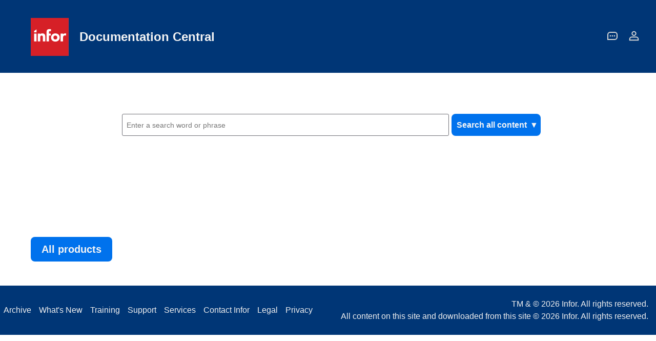

--- FILE ---
content_type: text/html
request_url: https://docs.infor.com/mingle/12.0.x/en-us/minceolh/lsm1436532952695.html
body_size: 647
content:

    <html>
      <head>
        <meta http-equiv="refresh" content="2; url=https://docs.infor.com" />
        <title>Redirecting to home page</title>
      </head>
      <body>
        <div>
          <br/>
          <p class="error-heading2">
            Sorry, we can't find that page on Documentation Central, so we will redirect you to the home page.
          </p>
          <p>Open 
          <a id="redirection" href="https://docs.infor.com" style="display: inline">
            this link</a>
          if you are not redirected in a few seconds.</p>
          <br><br><br><br><br><br><br><br>
        </div>  
      </body>
    </html>
  

--- FILE ---
content_type: text/css
request_url: https://docs.infor.com/static-de2a6786/css/infor.css
body_size: 25608
content:
/*!
################################################################################################
# INFOR CSS
# BUILD v2, 2022-01-20
# DOCUMENTATION CENTRAL V 2.0

################################################################################################
!*/


html, body, div, span, object, iframe, h1, h2, h3, h4, h5, h6, p, blockquote, pre, a, abbr, address,
cite, code, em, img, small, strong, sub, sup, dl, dt, dd, ol, ul, li, fieldset, form, legend, label,
input, textarea, select, button, table, caption, thead, tbody, tfoot, tr, th, td {
    border: 0;
    font: inherit;
    font-size: 100%;
    margin: 0;
    padding: 0;
}

article, aside, details, figcaption, figure, footer, header, hgroup, main, nav, section, audio, canvas, video {
    display: block;
}

h1, h2, h3, h4, h5, h6 {
    font-family: 'Montserrat', Helvetica, Arial, sans-serif;
    font-weight: normal;
    line-height: normal;
}

address, cite, code, em, strong {
    font-style: normal;
    font-weight: normal;
}

ol, ul {
    list-style: none;
}

.custom-hr-menu {
    width: 50%;
    margin: 5px 0 10px 0;
    border: 1px solid #E0E0E1;
  }

.custom-hr-body {
    width: 50%;
    margin: 5px 0;
    border: 1px solid #161618;
  }

.product-heading {
    margin-left: 10px;
    color: #161618;
}

table {
    border-collapse: collapse;
    border-spacing: 0;
}

input, textarea, select, button {
    display: block;
    resize: none;
}

img {
    display: block;
    max-width: 100%;
}

img.banner {
    display: block;
    max-width: 100%;
    padding-top: 0;
}

html {
    height: 100%
}

*, *:before, *:after {
    -moz-box-sizing: border-box;
    -webkit-box-sizing: border-box;
    box-sizing: border-box;
}

*:focus {
 /*default focus styling is added */
outline: none
}

.search-input:focus {
    box-shadow: 0 0 0 0.2em #61c5ff;
}

.filter-input:focus {
    box-shadow: 0 0 0 0.2em #61c5ff;
}

.input-container {
    position: relative;
    display: inline-block;
    width: 100%;
}

#sortBy {
    display: none;
}

#facets {
    display: none;
}

.facet-search-input {
    position: relative;
    display: inline-block;
    width: 30%;
}

.facet-input-container {
    width: 55% !important;
}

.archive-link {
  color: #0072ed;
  text-decoration: underline;
  cursor: pointer;
}
.archive-link:hover {
  color: #0066D4;
}

.icon-right {
    right: 77px !important;
}

.highlight {
    box-shadow: 0 0 0 0.1em #61c5ff !important;
    outline: 0 !important;
    background-color: #ffffff !important;
}

.clear:after, .wrapper:after, nav ul:after, .blocks:after, .cards:after, .cols:after, .site-footer .primary:after,
.site-footer .sitemap:after, .site-footer .secondary:after, .sidebar:after, .site-header .utility-panel .container:after {
    clear: both;
    content: "";
    display: block;
    height: 0;
    visibility: hidden;
}

body {
    background: #fff;
    color: #737373;
    -webkit-font-smoothing: antialiased;
    height: 100%;
    -ms-text-size-adjust: 100%;
    -webkit-text-size-adjust: 100%
}

body {
    font-family: 'Source Sans Pro', Helvetica, Arial, sans-serif;
    line-height: 1.5;
}

a {
    color: #0072ed;
    text-decoration: none;
}

a:focus, .setting-menu li:focus, .remove-all:focus {
    color: #13a3f7;
    box-shadow: none;
    text-decoration: underline;
    text-decoration-style: underline;
    text-underline-offset: 0.3em;
    text-decoration-color: #61c5ff;
    text-decoration-thickness: 0.25em;
}

input:focus, textarea:focus {
    box-shadow: 0 0 0 2px #61c5ff ;
}

.header_a:focus {
    text-decoration-color: #fff;
}

p {
    margin-bottom: 20px;
}

p:last-child {
    margin-bottom: 0;
}

strong {
    font-weight: 700;
}

em {
    font-style: italic;
}

sup, sub {
    font-size: 75%;
    line-height: 0;
    position: relative;
    vertical-align: baseline;
}

sub {
    top: -0.5em;
}

sub {
    bottom: -0.25em;
}

.tagline {
    text-align: right;
    font-size: 20px;
    color: #737373;
}

.opening-text {
    margin-bottom: 40px;
    max-width: 75%
}

.opening-text p {
    font-weight: 100;
}

.stand-out-text {
    margin: 40px 0 60px;
}

.stand-out-text p {
    font-size: 24px;
    font-weight: 100;
}

h1 {
    font-size: 30px;
    font-weight: 700;
}

h2 {
    font-size: 30px;
    margin-bottom: 20px;
}

h3 {
    font-size: 24px;
    font-weight: 600;
    margin-bottom: 15px;
}

h4 {
    font-size: 20px;
    font-weight: 600;
    margin-bottom: 10px;
}

h5 {
    font-size: 20px;
    font-weight: 400;
}

h6 {
    font-size: 18px;
    font-weight: 700;
}

.heading-icon {
    margin-bottom: 30px;
    max-width: 80px;
}

button {
    border: 0;
    cursor: pointer;
    text-align: left;
}

.btn {
    background: #0072ed;
    color: #fff;
    display: inline-block;
    font-size: 20px;
    font-weight: 600;
    min-height: 43px;
    padding: 8px 20px;
    border-radius: 3px;
    vertical-align: baseline;
}

.all-products-menu.btn {
    background: #fff;
    color: #0072ed !important;
    font-size: 20px;
    font-weight: 550;
    min-height: 35px;
    padding: 0 10px;
    margin-bottom: 20px;
    margin-right: 20px;
    border-radius: 8px;
    vertical-align: baseline;
    border: 1px solid #0072ed;
    align-items: center;
    display: flex;
    width: fit-content;
    column-gap: 5px;
}

.all-products-menu.btn:focus {
    box-shadow: 0 0 0 0.1em #61c5ff;
    color: #fff !important;
}

.prods-btn {
    background: #0072ed;
    color: #F5F5F5 !important;
    border-radius: 8px !important;
}
.allProds {
    position: sticky;
    left: 94%;
    z-index: 1;
    font-size: 1em;
    top: 85%;
    width: fit-content;
}
.allProds:hover {
    cursor: pointer;
}

.prods {
        position: absolute;
        bottom: 10px;
        right: 10px;
}
.tooltip-text {
    visibility: hidden;
    width: max-content;
    max-width: 250px;
    background-color: #eee;
    text-align: center;
    border-radius: 5px;
    padding: 3px;
    position: absolute;
    left: -35px;
    bottom: -55px;
    transform: translateX(-50%);
    border: 1px solid #eee;
    opacity: 0;
    transition: opacity 0.3s;
    word-wrap: break-word;
    white-space: normal;
}

.session-exists {
    left: 6px;
    bottom: -35px;
    width: max-content;
    max-width: 200px;
}

.tooltip-container {
    position: relative;
}

.tooltip-container:hover .tooltip-text, .tooltip-container:hover .tooltip-text-favorites {
    visibility: visible;
    opacity: 1;
}

.tooltip-container:focus {
    box-shadow: 0 0 0 0.2em #61c5ff;
  }

.tooltip-text::after {
    content: "";
    position: absolute;
    bottom: 100%;
    left: 70%;
    transform: translateX(-50%);
    border-width: 5px;
    border-style: solid;
    border-color: transparent transparent #eee transparent;
}

.tooltip-text-favorites {
  visibility: hidden;
  width: max-content;
  background: black;
  color: #fff;
  text-align: center;
  padding: 5px 10px;
  border-radius: 2px;
  position: absolute;
  bottom: 100%;
  left: 30%;
  transform: translateX(-46%);
  transition: visibility 0.2s ease, transform 0.2s ease;
  z-index: 100;
  font-size: 0.9em;
  white-space: nowrap;
}

.tooltip-text-favorites::after {
  content: '';
  position: absolute;
  top: 100%;
  left: 50%;
  transform: translateX(-46%);
  border-width: 5px;
  border-style: solid;
  border-color: black transparent transparent transparent;
}

.add-fav {
    padding: 5px !important;
}

.session-exists::after {
    left: 60% !important;
}

.svg-icon {
    width: 15px;
    height: 15px;
}

.btn:hover {
    background: #0066D4;
    color: #fff !important;
    text-decoration: none;
}

.btn:focus {
    box-shadow: 0 0 0 0.3em #61c5ff;
    background: #0066D4;
    color: #f5f5f5 !important;
    outline: 0;
    text-decoration: none;
}

.btn.light, .light-fg .btn {
    background-color: #fff;
    color: #161618;
    min-height: 47px;
    border-radius: 8px;
}

.btn.light:hover, .light-fg .btn:hover {
    background-color: #ebebeb;
}

.btn.gray {
    background-color: #ebebeb;
    color: #737373;
}

.btn.gray:hover {
    background-color: #ebebeb;
    color: #13a3f7;
}

[class^="btn"] {
    height: auto;
    line-height: normal;
    min-height: 48px;
}

.scr-only {
    border: 0;
    clip: rect(0px, 0px, 0px, 0px);
    height: 1px;
    margin: -1px;
    overflow: hidden;
    padding: 0;
    position: absolute;
    width: 1px;
}

.skip-to-main {
    background: #fff;
    border: 1px solid #fff;
    display: inline-block;
    font-size: 14px;
    left: 0;
    outline: 0;
    padding: 10px;
    position: absolute;
    top: -40px;
    -webkit-transition: all .3s ease;
    -moz-transition: all .3s ease;
    -ms-transition: all .3s ease;
    -o-transition: all .3s ease;
    transition: all .3s ease;
    z-index: 10;
}

.skip-to-main:focus {
    border: 1px solid #13a3f7;
    top: 0;
}

.field {
    margin-bottom: 15px;
    position: relative;
}

.field.end {
    margin: 0;
}

.field label {
    color: #737373;
    display: block;
    font-size: 14px;
    font-weight: 600;
    line-height: 20px;
    margin: 5px 5px 0;
    text-transform: uppercase;
}

label em {
    color: #f00;
}

.field .error-msg {
    color: #f00;
    font-size: 14px;
    margin-top: 5px;
}

.input-text {
    -webkit-appearance: none;
    background: transparent;
    -webkit-border-radius: 0;
    border-bottom: 1px solid #b3b3b3;
    display: block;
    height: 40px;
    font-size: 16px;
    outline: 0;
    padding: 8px 0;
    width: 100%
}

.field.error .input-text {
    border-color: #f00;
}

textarea.input-text {
    height: auto;
    min-height: 120px;
}

.input-text:focus {
    border-color: #13a3f7;
    border-width: thick
}

input[type="search"] {
    -webkit-appearance: none;
}

input[type="search"]::-webkit-search-decoration, input[type="search"]::-webkit-search-cancel-button,
 input[type="search"]::-webkit-search-results-button, input[type="search"]::-webkit-search-results-decoration {
    display: none;
}

input:-webkit-autofill {
    -webkit-box-shadow: 0 0 0 1000px white inset;
}

.input-select {
    -moz-appearance: none;
    -webkit-appearance: none;
    /*background: url('/furniture/design2015/images/icon/select-arrow.png') no-repeat right 0 transparent;*/
    -webkit-border-radius: 0;
    border-bottom: 1px solid #b3b3b3;
    color: #737373;
    cursor: pointer;
    display: block;
    height: 40px;
    font-size: 16px;
    outline: 0;
    padding: 8px 10px 8px 0;
    text-indent: 1px;
    text-overflow: '';
    width: 100%;
}

.ie9 .input-select {
    background-image: none;
    padding-right: 10px;
}

.input-select::-ms-expand {
    display: none;
}

.input-select:focus {
    background-position: right -40px;
    border-color: #13a3f7;
}

.field.error .input-select {
    background-position: right -80px;
    border-color: #f00;
}

.gray-bg {
    background: #f2f2f2;
}

.blue-bg {
    background: #13a3f7;
}

.image-bg {
    background-position: center top;
    background-repeat: no-repeat;
    background-size: cover;
}

.light-fg {
    color: #fff;
}

.light-fg a {
    color: #fff;
    padding: 5px 10px;
}

.wrapper {
    margin: 0 auto;
    max-width: 1520px;
    padding: 0 60px ;
    position: relative;
}

.text-wrapper {
    max-width: 1160px;
    margin-bottom: 40px;
}

.text-wrapper:last-child {
    margin-bottom: 0;
}

.c-3-col .col {
    float: left;
    width: 30.4761904762%;
}

.c-3-col .col:first-child {
    margin-left: 0;
}

.c-2-1 .col {
    float: left;
    margin-left: 3.57142%;
    width: 32.14285%
}
.c-2-1 .col:first-child {
    margin-left: 0;
    /*width: 64.28571%*/
    width: 100%
}

/**********************
   Header Detail (large screen)
***********************/
.header-title::after{
    /*content: *.*;*/
    margin-right: 20px;
}

.top-menu{
    height: 30px;
    top: 8px;
}

body:not(.nav-engaged) .header-menu {
    display: flex; 
    flex-wrap: wrap;
    width: 100%;
}
.infordocs-home {
    display: block;
    float: left;
    font-size: 17px;
    color: #f5f5f5;
    font-weight: 600;
    padding-right: 15px;
}

.header-products {
      font-weight: 400;
}
.infordocs-home a {
    color: #f5f5f5;
    margin-left: 40px;
    margin-top: 10px;
    display: inline-block;
    height: 40px;
    vertical-align: middle;
    white-space: nowrap;
}
.infordocs-home a:hover {
    text-decoration: none;
}

.header_a:focus {
    text-decoration-color: #fff;
}

/**** Search toolbar ****/
.toolbar .title + .buttonset {
    text-align: right;
}

.toolbar.do-resize .buttonset, .formatter-toolbar.do-resize .buttonset {
    width:auto;
}

.toolbar .title + .buttonset, .formatter-toolbar .title + .buttonset {
    text-align: right;
    width: calc(55% 1px);
}

.toolbar .buttonset {
    height: 41px;
}

.toolbar .buttonset, .formatter-toolbar .buttonset {
    -webkit-user-select: none;
    -moz-user-select: none;
    -o-user-select: none;
    -ms-user-select: none;
    user-select: none;
    -webkit-touch-callout: none;
    height: 40px;
    overflow: hidden;
    padding-left: 1px;
    width: 100%;
}

.toolbar > *, .formatter-toolbar > * {
    display: inline-block;
    vertical-align: middle;
}

.html.is-firefox .searchfield-wrapper.toolbar-searchfield-wrapper {
    height: 34px;
}

.toolbar .buttonset > :last-child, .formatter-toolbar .buttonset > :last-child {
    margin-right: 1px;
}

.html.is-firefox .searchfield-wrapper {
    height: 34px;
}

.toolbar .buttonset > *, .formatter-toolbar .buttonset {
    margin: 3px 5px 3px 0;
    vertical-align: top;
}

.toolbar-searchfield-wrapper {
    box-shadow: none;
    cursor: pointer;
    display: inline-block;
    margin-bottom: 0;
    overflow: hidden;
    text-align: left;
    white-space: nowrap;
    width: 34px;
}

.searchfield-wrapper {
    display: inline-block;
margin-bottom: 20px;
position: relative;
-webkit-transition: width 300ms cubic-bezier(0.17, 0.04, 0.03, 0.94), left 300ms cubic-bezier(0.17, 0.04, 0.03, 0.94), right 300ms cubic-bezier(0.17, 0.04, 0.03, 0.94), box-shadow 300ms cubic-bezier(0.17, 0.04, 0.03, 0.94);
-moz-transition: width 300ms cubic-bezier(0.17, 0.04, 0.03, 0.94), left 300ms cubic-bezier(0.17, 0.04, 0.03, 0.94), right 300ms cubic-bezier(0.17, 0.04, 0.03, 0.94), box-shadow 300ms cubic-bezier(0.17, 0.04, 0.03, 0.94);
-o-transition: width 300ms cubic-bezier(0.17, 0.04, 0.03, 0.94), left 300ms cubic-bezier(0.17, 0.04, 0.03, 0.94), right 300ms cubic-bezier(0.17, 0.04, 0.03, 0.94), box-shadow 300ms cubic-bezier(0.17, 0.04, 0.03, 0.94);
-ms-transition: width 300ms cubic-bezier(0.17, 0.04, 0.03, 0.94), left 300ms cubic-bezier(0.17, 0.04, 0.03, 0.94), right 300ms cubic-bezier(0.17, 0.04, 0.03, 0.94), box-shadow 300ms cubic-bezier(0.17, 0.04, 0.03, 0.94);
transition: width 300ms cubic-bezier(0.17, 0.04, 0.03, 0.94), left 300ms cubic-bezier(0.17, 0.04, 0.03, 0.94), right 300ms cubic-bezier(0.17, 0.04, 0.03, 0.94), box-shadow 300ms cubic-bezier(0.17, 0.04, 0.03, 0.94);
}

.toolbar-searchfield-wrapper label {
    display: none;
}

.toolbar-searchfield-wrapper > * {
    vertical-align: middle;
}

.sr-only, .audible {
    clip: rect(0, 0, 0, 0);
    height: 0;
    line-height: 0;
    min-height: 0;
    overflow: hidden;
    padding: 0;
    position: absolute;
    width: 1px;
}

label, .label {
    min-height: 19px;
    display: block;
    font-size: 1.6rem;
    margin: 0 0 1px 0; /***** affects product grid too ****/
    min-height: 25px;
}

table tr:last-child .last {
    border-bottom: 1px solid grey; /* Add bottom border to the last row */
  }

table tr td {
    height:50px;
}
  
/**** Search input area ****/
html.is-firefox .toolbar-searchfield-wrapper:not(.is-open):not(.non-collapsible) .searchfield {
    height: 34px;
    padding-bottom: 5px;
    padding-top: 7px;
}
.toolbar-searchfield-wrapper:not(.is-open):not(.non-collapsible) .searchfield {
    height: 100%;
}
.toolbar-searchfield-wrapper:not(.is-open) .searchfield, .toolbar-searchfield-wrapper.non-collapsible .searchfield {
    height: 34px;
    padding-bottom: 6px;
    padding-top: 6px;
}
.toolbar-searchfield-wrapper:not(.is-open) .searchfield {
    padding-bottom: 7px;
    padding-top: 11px;
}
.searchfield-wrapper.has-close-icon-button .searchfield {
    overflow: hidden;
    padding-right: 28px;
    text-overflow: ellipsis;
    white-space: nowrap;
}
.toolbar-searchfield-wrapper .searchfield {
    -moz-osx-font-smoothing: grayscale;
    -webkit-font-smoothing: antialiased;
    background-color: transparent;
    border: 1px solid transparent;
    box-shadow: none;
    color: #2F2F32;
    font-size: 1.6rem;
    font-weight: 600;
    outline: 0;
    padding-left: 34px;
    padding-right: 0;
    text-overflow: ellipsis;
    width: 100%;
}
.searchfield-wrapper .searchfield {
    padding-left: 34px;
    padding-right: 10px;
    -webkit-transition: background-color 300ms cubic-bezier(0.17, 0.04, 0.03, 0.94), border-color 300ms cubic-bezier(0.17, 0.04, 0.03, 0.94);
    -moz-transition: background-color 300ms cubic-bezier(0.17, 0.04, 0.03, 0.94), border-color 300ms cubic-bezier(0.17, 0.04, 0.03, 0.94);
    -o-transition: background-color 300ms cubic-bezier(0.17, 0.04, 0.03, 0.94), border-color 300ms cubic-bezier(0.17, 0.04, 0.03, 0.94);
    -ms-transition: background-color 300ms cubic-bezier(0.17, 0.04, 0.03, 0.94), border-color 300ms cubic-bezier(0.17, 0.04, 0.03, 0.94);
    transition: background-color 300ms cubic-bezier(0.17, 0.04, 0.03, 0.94), border-color 300ms cubic-bezier(0.17, 0.04, 0.03, 0.94);
}
.toolbar-searchfield-wrapper > * {
    vertical-align: middle;
}
input, textarea {
    -webkit-transition: border 300ms ease 0s, box-shadow 300ms ease 0s;
    -moz-transition: border 300ms ease 0s, box-shadow 300ms ease 0s;
    -o-transition: border 300ms ease 0s, box-shadow 300ms ease 0s;
    -ms-transition: border 300ms ease 0s, box-shadow 300ms ease 0s;
    transition: border 300ms ease 0s, box-shadow 300ms ease 0s;
    -moz-osx-font-smoothing: grayscale;
    -webkit-font-smoothing: antialiased;
    /*-webkit-appearance: none;*/
    background-color: #ffffff;
    border: 1px solid #97979B;
    border-collapse: separate;
    border-radius: 2px;
    color: #000000;
    display: inline-block;
    font-size: 1.6rem;
    height: 3.8rem;
    max-width: 100%;
    padding: 0 10px;
    resize: none;
    text-align: left;
    width: 300px;
}
input, textarea, select, button, th {
    border: 0;
    font-family: inherit;
    font-weight: inherit;
    margin: 0;
    padding: 0;
}

/**** Font family ****/
/* cyrillic-ext */
@font-face {
    font-family: 'Montserrat';
    font-style: normal;
    font-weight: 300;
    font-display: swap;
    src: url(https://fonts.gstatic.com/s/montserrat/v21/JTUHjIg1_i6t8kCHKm4532VJOt5-QNFgpCs16Hw0aXpsog.woff2) format('woff2');
    unicode-range: U+0460-052F, U+1C80-1C88, U+20B4, U+2DE0-2DFF, U+A640-A69F, U+FE2E-FE2F;
  }
  /* cyrillic */
  @font-face {
    font-family: 'Montserrat';
    font-style: normal;
    font-weight: 300;
    font-display: swap;
    src: url(https://fonts.gstatic.com/s/montserrat/v21/JTUHjIg1_i6t8kCHKm4532VJOt5-QNFgpCs16Hw9aXpsog.woff2) format('woff2');
    unicode-range: U+0400-045F, U+0490-0491, U+04B0-04B1, U+2116;
  }
  /* vietnamese */
  @font-face {
    font-family: 'Montserrat';
    font-style: normal;
    font-weight: 300;
    font-display: swap;
    src: url(https://fonts.gstatic.com/s/montserrat/v21/JTUHjIg1_i6t8kCHKm4532VJOt5-QNFgpCs16Hw2aXpsog.woff2) format('woff2');
    unicode-range: U+0102-0103, U+0110-0111, U+0128-0129, U+0168-0169, U+01A0-01A1, U+01AF-01B0, U+1EA0-1EF9, U+20AB;
  }
  /* latin-ext */
  @font-face {
    font-family: 'Montserrat';
    font-style: normal;
    font-weight: 300;
    font-display: swap;
    src: url(https://fonts.gstatic.com/s/montserrat/v21/JTUHjIg1_i6t8kCHKm4532VJOt5-QNFgpCs16Hw3aXpsog.woff2) format('woff2');
    unicode-range: U+0100-024F, U+0259, U+1E00-1EFF, U+2020, U+20A0-20AB, U+20AD-20CF, U+2113, U+2C60-2C7F, U+A720-A7FF;
  }
  /* latin */
  @font-face {
    font-family: 'Montserrat';
    font-style: normal;
    font-weight: 300;
    font-display: swap;
    src: url(https://fonts.gstatic.com/s/montserrat/v21/JTUHjIg1_i6t8kCHKm4532VJOt5-QNFgpCs16Hw5aXo.woff2) format('woff2');
    unicode-range: U+0000-00FF, U+0131, U+0152-0153, U+02BB-02BC, U+02C6, U+02DA, U+02DC, U+2000-206F, U+2074, U+20AC, U+2122, U+2191, U+2193, U+2212, U+2215, U+FEFF, U+FFFD;
  }
  /* cyrillic-ext */
  @font-face {
    font-family: 'Montserrat';
    font-style: normal;
    font-weight: 400;
    font-display: swap;
    src: url(https://fonts.gstatic.com/s/montserrat/v21/JTUHjIg1_i6t8kCHKm4532VJOt5-QNFgpCtr6Hw0aXpsog.woff2) format('woff2');
    unicode-range: U+0460-052F, U+1C80-1C88, U+20B4, U+2DE0-2DFF, U+A640-A69F, U+FE2E-FE2F;
  }
  /* cyrillic */
  @font-face {
    font-family: 'Montserrat';
    font-style: normal;
    font-weight: 400;
    font-display: swap;
    src: url(https://fonts.gstatic.com/s/montserrat/v21/JTUHjIg1_i6t8kCHKm4532VJOt5-QNFgpCtr6Hw9aXpsog.woff2) format('woff2');
    unicode-range: U+0400-045F, U+0490-0491, U+04B0-04B1, U+2116;
  }
  /* vietnamese */
  @font-face {
    font-family: 'Montserrat';
    font-style: normal;
    font-weight: 400;
    font-display: swap;
    src: url(https://fonts.gstatic.com/s/montserrat/v21/JTUHjIg1_i6t8kCHKm4532VJOt5-QNFgpCtr6Hw2aXpsog.woff2) format('woff2');
    unicode-range: U+0102-0103, U+0110-0111, U+0128-0129, U+0168-0169, U+01A0-01A1, U+01AF-01B0, U+1EA0-1EF9, U+20AB;
  }
  /* latin-ext */
  @font-face {
    font-family: 'Montserrat';
    font-style: normal;
    font-weight: 400;
    font-display: swap;
    src: url(https://fonts.gstatic.com/s/montserrat/v21/JTUHjIg1_i6t8kCHKm4532VJOt5-QNFgpCtr6Hw3aXpsog.woff2) format('woff2');
    unicode-range: U+0100-024F, U+0259, U+1E00-1EFF, U+2020, U+20A0-20AB, U+20AD-20CF, U+2113, U+2C60-2C7F, U+A720-A7FF;
  }
  /* latin */
  @font-face {
    font-family: 'Montserrat';
    font-style: normal;
    font-weight: 400;
    font-display: swap;
    src: url(https://fonts.gstatic.com/s/montserrat/v21/JTUHjIg1_i6t8kCHKm4532VJOt5-QNFgpCtr6Hw5aXo.woff2) format('woff2');
    unicode-range: U+0000-00FF, U+0131, U+0152-0153, U+02BB-02BC, U+02C6, U+02DA, U+02DC, U+2000-206F, U+2074, U+20AC, U+2122, U+2191, U+2193, U+2212, U+2215, U+FEFF, U+FFFD;
  }
  /* cyrillic-ext */
  @font-face {
    font-family: 'Montserrat';
    font-style: normal;
    font-weight: 500;
    font-display: swap;
    src: url(https://fonts.gstatic.com/s/montserrat/v21/JTUHjIg1_i6t8kCHKm4532VJOt5-QNFgpCtZ6Hw0aXpsog.woff2) format('woff2');
    unicode-range: U+0460-052F, U+1C80-1C88, U+20B4, U+2DE0-2DFF, U+A640-A69F, U+FE2E-FE2F;
  }
  /* cyrillic */
  @font-face {
    font-family: 'Montserrat';
    font-style: normal;
    font-weight: 500;
    font-display: swap;
    src: url(https://fonts.gstatic.com/s/montserrat/v21/JTUHjIg1_i6t8kCHKm4532VJOt5-QNFgpCtZ6Hw9aXpsog.woff2) format('woff2');
    unicode-range: U+0400-045F, U+0490-0491, U+04B0-04B1, U+2116;
  }
  /* vietnamese */
  @font-face {
    font-family: 'Montserrat';
    font-style: normal;
    font-weight: 500;
    font-display: swap;
    src: url(https://fonts.gstatic.com/s/montserrat/v21/JTUHjIg1_i6t8kCHKm4532VJOt5-QNFgpCtZ6Hw2aXpsog.woff2) format('woff2');
    unicode-range: U+0102-0103, U+0110-0111, U+0128-0129, U+0168-0169, U+01A0-01A1, U+01AF-01B0, U+1EA0-1EF9, U+20AB;
  }
  /* latin-ext */
  @font-face {
    font-family: 'Montserrat';
    font-style: normal;
    font-weight: 500;
    font-display: swap;
    src: url(https://fonts.gstatic.com/s/montserrat/v21/JTUHjIg1_i6t8kCHKm4532VJOt5-QNFgpCtZ6Hw3aXpsog.woff2) format('woff2');
    unicode-range: U+0100-024F, U+0259, U+1E00-1EFF, U+2020, U+20A0-20AB, U+20AD-20CF, U+2113, U+2C60-2C7F, U+A720-A7FF;
  }
  /* latin */
  @font-face {
    font-family: 'Montserrat';
    font-style: normal;
    font-weight: 500;
    font-display: swap;
    src: url(https://fonts.gstatic.com/s/montserrat/v21/JTUHjIg1_i6t8kCHKm4532VJOt5-QNFgpCtZ6Hw5aXo.woff2) format('woff2');
    unicode-range: U+0000-00FF, U+0131, U+0152-0153, U+02BB-02BC, U+02C6, U+02DA, U+02DC, U+2000-206F, U+2074, U+20AC, U+2122, U+2191, U+2193, U+2212, U+2215, U+FEFF, U+FFFD;
  }
/* cyrillic-ext */
@font-face {
    font-family: 'Source Sans Pro';
    font-style: normal;
    font-weight: 300;
    font-display: swap;
    src: url(https://fonts.gstatic.com/s/sourcesanspro/v14/6xKydSBYKcSV-LCoeQqfX1RYOo3ik4zwmhduz8A.woff2) format('woff2');
    unicode-range: U+0460-052F, U+1C80-1C88, U+20B4, U+2DE0-2DFF, U+A640-A69F, U+FE2E-FE2F;
  }
  /* cyrillic */
  @font-face {
    font-family: 'Source Sans Pro';
    font-style: normal;
    font-weight: 300;
    font-display: swap;
    src: url(https://fonts.gstatic.com/s/sourcesanspro/v14/6xKydSBYKcSV-LCoeQqfX1RYOo3ik4zwkxduz8A.woff2) format('woff2');
    unicode-range: U+0400-045F, U+0490-0491, U+04B0-04B1, U+2116;
  }
  /* greek-ext */
  @font-face {
    font-family: 'Source Sans Pro';
    font-style: normal;
    font-weight: 300;
    font-display: swap;
    src: url(https://fonts.gstatic.com/s/sourcesanspro/v14/6xKydSBYKcSV-LCoeQqfX1RYOo3ik4zwmxduz8A.woff2) format('woff2');
    unicode-range: U+1F00-1FFF;
  }
  /* greek */
  @font-face {
    font-family: 'Source Sans Pro';
    font-style: normal;
    font-weight: 300;
    font-display: swap;
    src: url(https://fonts.gstatic.com/s/sourcesanspro/v14/6xKydSBYKcSV-LCoeQqfX1RYOo3ik4zwlBduz8A.woff2) format('woff2');
    unicode-range: U+0370-03FF;
  }
  /* vietnamese */
  @font-face {
    font-family: 'Source Sans Pro';
    font-style: normal;
    font-weight: 300;
    font-display: swap;
    src: url(https://fonts.gstatic.com/s/sourcesanspro/v14/6xKydSBYKcSV-LCoeQqfX1RYOo3ik4zwmBduz8A.woff2) format('woff2');
    unicode-range: U+0102-0103, U+0110-0111, U+0128-0129, U+0168-0169, U+01A0-01A1, U+01AF-01B0, U+1EA0-1EF9, U+20AB;
  }
  /* latin-ext */
  @font-face {
    font-family: 'Source Sans Pro';
    font-style: normal;
    font-weight: 300;
    font-display: swap;
    src: url(https://fonts.gstatic.com/s/sourcesanspro/v14/6xKydSBYKcSV-LCoeQqfX1RYOo3ik4zwmRduz8A.woff2) format('woff2');
    unicode-range: U+0100-024F, U+0259, U+1E00-1EFF, U+2020, U+20A0-20AB, U+20AD-20CF, U+2113, U+2C60-2C7F, U+A720-A7FF;
  }
  /* latin */
  @font-face {
    font-family: 'Source Sans Pro';
    font-style: normal;
    font-weight: 300;
    font-display: swap;
    src: url(https://fonts.gstatic.com/s/sourcesanspro/v14/6xKydSBYKcSV-LCoeQqfX1RYOo3ik4zwlxdu.woff2) format('woff2');
    unicode-range: U+0000-00FF, U+0131, U+0152-0153, U+02BB-02BC, U+02C6, U+02DA, U+02DC, U+2000-206F, U+2074, U+20AC, U+2122, U+2191, U+2193, U+2212, U+2215, U+FEFF, U+FFFD;
  }
  /* cyrillic-ext */
  @font-face {
    font-family: 'Source Sans Pro';
    font-style: normal;
    font-weight: 400;
    font-display: swap;
    src: url(https://fonts.gstatic.com/s/sourcesanspro/v14/6xK3dSBYKcSV-LCoeQqfX1RYOo3qNa7lqDY.woff2) format('woff2');
    unicode-range: U+0460-052F, U+1C80-1C88, U+20B4, U+2DE0-2DFF, U+A640-A69F, U+FE2E-FE2F;
  }
  /* cyrillic */
  @font-face {
    font-family: 'Source Sans Pro';
    font-style: normal;
    font-weight: 400;
    font-display: swap;
    src: url(https://fonts.gstatic.com/s/sourcesanspro/v14/6xK3dSBYKcSV-LCoeQqfX1RYOo3qPK7lqDY.woff2) format('woff2');
    unicode-range: U+0400-045F, U+0490-0491, U+04B0-04B1, U+2116;
  }
  /* greek-ext */
  @font-face {
    font-family: 'Source Sans Pro';
    font-style: normal;
    font-weight: 400;
    font-display: swap;
    src: url(https://fonts.gstatic.com/s/sourcesanspro/v14/6xK3dSBYKcSV-LCoeQqfX1RYOo3qNK7lqDY.woff2) format('woff2');
    unicode-range: U+1F00-1FFF;
  }
  /* greek */
  @font-face {
    font-family: 'Source Sans Pro';
    font-style: normal;
    font-weight: 400;
    font-display: swap;
    src: url(https://fonts.gstatic.com/s/sourcesanspro/v14/6xK3dSBYKcSV-LCoeQqfX1RYOo3qO67lqDY.woff2) format('woff2');
    unicode-range: U+0370-03FF;
  }
  /* vietnamese */
  @font-face {
    font-family: 'Source Sans Pro';
    font-style: normal;
    font-weight: 400;
    font-display: swap;
    src: url(https://fonts.gstatic.com/s/sourcesanspro/v14/6xK3dSBYKcSV-LCoeQqfX1RYOo3qN67lqDY.woff2) format('woff2');
    unicode-range: U+0102-0103, U+0110-0111, U+0128-0129, U+0168-0169, U+01A0-01A1, U+01AF-01B0, U+1EA0-1EF9, U+20AB;
  }
  /* latin-ext */
  @font-face {
    font-family: 'Source Sans Pro';
    font-style: normal;
    font-weight: 400;
    font-display: swap;
    src: url(https://fonts.gstatic.com/s/sourcesanspro/v14/6xK3dSBYKcSV-LCoeQqfX1RYOo3qNq7lqDY.woff2) format('woff2');
    unicode-range: U+0100-024F, U+0259, U+1E00-1EFF, U+2020, U+20A0-20AB, U+20AD-20CF, U+2113, U+2C60-2C7F, U+A720-A7FF;
  }
  /* latin */
  @font-face {
    font-family: 'Source Sans Pro';
    font-style: normal;
    font-weight: 400;
    font-display: swap;
    src: url(https://fonts.gstatic.com/s/sourcesanspro/v14/6xK3dSBYKcSV-LCoeQqfX1RYOo3qOK7l.woff2) format('woff2');
    unicode-range: U+0000-00FF, U+0131, U+0152-0153, U+02BB-02BC, U+02C6, U+02DA, U+02DC, U+2000-206F, U+2074, U+20AC, U+2122, U+2191, U+2193, U+2212, U+2215, U+FEFF, U+FFFD;
  }
  /* cyrillic-ext */
  @font-face {
    font-family: 'Source Sans Pro';
    font-style: normal;
    font-weight: 600;
    font-display: swap;
    src: url(https://fonts.gstatic.com/s/sourcesanspro/v14/6xKydSBYKcSV-LCoeQqfX1RYOo3i54rwmhduz8A.woff2) format('woff2');
    unicode-range: U+0460-052F, U+1C80-1C88, U+20B4, U+2DE0-2DFF, U+A640-A69F, U+FE2E-FE2F;
  }
  /* cyrillic */
  @font-face {
    font-family: 'Source Sans Pro';
    font-style: normal;
    font-weight: 600;
    font-display: swap;
    src: url(https://fonts.gstatic.com/s/sourcesanspro/v14/6xKydSBYKcSV-LCoeQqfX1RYOo3i54rwkxduz8A.woff2) format('woff2');
    unicode-range: U+0400-045F, U+0490-0491, U+04B0-04B1, U+2116;
  }
  /* greek-ext */
  @font-face {
    font-family: 'Source Sans Pro';
    font-style: normal;
    font-weight: 600;
    font-display: swap;
    src: url(https://fonts.gstatic.com/s/sourcesanspro/v14/6xKydSBYKcSV-LCoeQqfX1RYOo3i54rwmxduz8A.woff2) format('woff2');
    unicode-range: U+1F00-1FFF;
  }
  /* greek */
  @font-face {
    font-family: 'Source Sans Pro';
    font-style: normal;
    font-weight: 600;
    font-display: swap;
    src: url(https://fonts.gstatic.com/s/sourcesanspro/v14/6xKydSBYKcSV-LCoeQqfX1RYOo3i54rwlBduz8A.woff2) format('woff2');
    unicode-range: U+0370-03FF;
  }
  /* vietnamese */
  @font-face {
    font-family: 'Source Sans Pro';
    font-style: normal;
    font-weight: 600;
    font-display: swap;
    src: url(https://fonts.gstatic.com/s/sourcesanspro/v14/6xKydSBYKcSV-LCoeQqfX1RYOo3i54rwmBduz8A.woff2) format('woff2');
    unicode-range: U+0102-0103, U+0110-0111, U+0128-0129, U+0168-0169, U+01A0-01A1, U+01AF-01B0, U+1EA0-1EF9, U+20AB;
  }
  /* latin-ext */
  @font-face {
    font-family: 'Source Sans Pro';
    font-style: normal;
    font-weight: 600;
    font-display: swap;
    src: url(https://fonts.gstatic.com/s/sourcesanspro/v14/6xKydSBYKcSV-LCoeQqfX1RYOo3i54rwmRduz8A.woff2) format('woff2');
    unicode-range: U+0100-024F, U+0259, U+1E00-1EFF, U+2020, U+20A0-20AB, U+20AD-20CF, U+2113, U+2C60-2C7F, U+A720-A7FF;
  }
  /* latin */
  @font-face {
    font-family: 'Source Sans Pro';
    font-style: normal;
    font-weight: 600;
    font-display: swap;
    src: url(https://fonts.gstatic.com/s/sourcesanspro/v14/6xKydSBYKcSV-LCoeQqfX1RYOo3i54rwlxdu.woff2) format('woff2');
    unicode-range: U+0000-00FF, U+0131, U+0152-0153, U+02BB-02BC, U+02C6, U+02DA, U+02DC, U+2000-206F, U+2074, U+20AC, U+2122, U+2191, U+2193, U+2212, U+2215, U+FEFF, U+FFFD;
  }

  /**** Search toolbar icon ****/



/**** SVG details ****/
.hidden {
    display: none !important;
    visibility: hidden !important;
}

/**********************************************************************
    Search Section: main search area
**********************************************************************/

.search-section .banner form {
    padding: 54px 60px;
}

.search-section .banner {
    background-image: url('../images/banner/Homepage_bluetheme.png');
	background-repeat: no-repeat;
	background-size:cover;
	background-position: center;
    text-align: center;
    margin-top: -2px;
}

.search-banner .wrapper {
	padding: 60px 60px 10px;
	text-align: center;
	background: #ffffff;
	margin-top: 60px;
}

.search-section .tagline-wrapper {
	margin: 0 auto;
    max-width: 1520px;
    padding: 0 60px;
    position: relative;
	text-align: center;
}

.search-input {
	display: inline-block;
	border: 2px solid #6F6F76;
    color: #6F6F76;
	border-radius: 3px;
	padding: 5px 8px;
	width: 55%;
    height: 43px;
    font-size: 90%;
}


.chip {
    display: inline-block;
    padding: 0 15px;
    height: 40px;
    font-size: 16px;
    line-height: 40px;
    border-radius: 25px;
    background-color: #eee;
    margin-bottom: 3px;
}
  
.closebtn {
    padding-left: 10px;
    font-weight: bold;
    float: right;
    font-size: 20px;
    cursor: pointer;
}
  
.closebtn:hover {
    color: #000;
}

.button-margins {
  padding-left: 2px;
  padding-bottom: 5px;
  display: flex;
  margin-top: 5px;
}

  .search-list-ul {
    position: absolute;
    top: 100%;
    left: -149px;
    background-color: #0072ed;
    opacity: 100%;
    border-radius: 0px 0px 8px 8px;
    width: 174px;
    margin-top: -7px;
  }

  .search-list-li, .search-list-li-disable {
    padding: 6px 6px 6px 8px;
    cursor: pointer;
    text-align: left;
    margin-left: 10px;
  }
  
  .search-list-li:hover {
    background-color: #0066D4; /* Change background color on hover */
    border-radius: 0px 0px 8px 8px;
  }

  .search-list-li-disable:hover {
    background-color: #E0E0E1; /* Change background color on hover */
  }
  
.search-button {
    background: #0072ed;
    color: #fff;
    text-decoration: none;
    display: inline-block;
    height: 43px;
    width: 90px;
    border-radius: 4px;
    font-size: 100%;
    font-weight: 600;
    text-align: center;
    vertical-align: 0px;
}

.search-button:disabled {
    background: #E0E0E1;
    color: #BBBBBF;
    text-decoration: none;
    display: inline-block;
    height: 43px;
    width: 90px;
    border-radius: 4px;
    font-size: 100%;
    font-weight: 600;
    text-align: center;
    vertical-align: 0px;
}

.input-searchbox{
    display: flex;
    margin-left: calc(15.5% - 2px);
    width: 100%;
    padding-top: 30px;
}

.dropdown-search-button, .dropdown-searchpage-button {
    background: #0072ed;
    color: #F5F5F5;
    text-decoration: none;
    display: inline-block;
    height: 43px;
    width: 150px;
    border-radius: 8px 0px 0px 8px;
    font-size: 100%;
    font-weight: 600;
    text-align: center;
    padding-left: 8px;
}

.search-button-open {
    background-color: #ffffff;
    opacity: 70%;
    color: #454545;
    display: inline-block;
    height: 43px;
    width: 175px;
    border-radius: 4px 0px 0px 0px;
    font-size: 100%;
    font-weight: 600;
    text-align: center;
    vertical-align: 0px;
}

.dropdown-button, .searchpage-dropdown-button {
    background: #0072ed;
    color: #F5F5F5; 
    text-decoration: none;
    display: inline-block;
    height: 43px;
    width: 25px;
    border-radius: 0px 8px 8px 0px;
    font-size: 100%;
    font-weight: 600;
    text-align: center;
    /* vertical-align: 9px; */
    padding-top: 10px;
    position: absolute;
    cursor: pointer;
    margin-left: -1px;
}
.dropdown-search-button:disabled,.dropdown-searchpage-button:disabled {
    background: #E0E0E1;
    color: #BBBBBF;
    text-decoration: none;
    display: inline-block;
    height: 43px;
    width: 170px;
    border-radius: 4px 0px 0px 4px;
    font-size: 100%;
    font-weight: 600;
    text-align: left;
    padding-left: 8px;
}
.dropdown-search-button:disabled:hover, .dropdown-searchpage-button:disabled:hover{
    background-color: #E0E0E1;
	text-decoration: none;
}

.search-result-dropdown {
    resize: none;
    text-align: left;
    background-color: #ffffff;
    border: 1px solid #BBBBBF;
    color: #161618;
    border-radius: 2px;
    display: inline-block;
    cursor: pointer;
    overflow: hidden;
    text-overflow: ellipsis;
    vertical-align: middle;
    white-space: nowrap;
    line-height: normal;
    
} 

.hover-pointer {
    cursor: pointer;
}


.search-button:hover, .dropdown-button:hover, .dropdown-search-button:hover, .searchpage-dropdown-button:hover,.dropdown-searchpage-button:hover {
    background-color: #0066D4;
	text-decoration: none;
}

.search-button:focus, .dropdown-button:focus, .searchpage-dropdown-button:focus {
    box-shadow: 0 0 0 0.25em #61c5ff;
    outline: 0;
}

.dropdown-search-button:focus, .dropdown-searchpage-button:focus {
    box-shadow: inset 0 0 0 0.25em #61c5ff;
    outline: 0;
}

.search-btn:hover { /*Used in another Home*/
	background-color: #0066D4;
	color: #fff;
	text-decoration: none;
    cursor: pointer;
}
.search-tips {
    color: #fff;
    font-weight: 510;
    line-height: 35px;
    font-size: 16px;
    border: none;
    width: 100%;
}

.search-tips:hover {
    transition: all 0.0s;
    color: rgb(245, 245, 245);
    font-weight: 510;
    text-decoration: none;
}

.search-tips-container {
    display: flex;
    width: calc(100% - 218px);
}

.search-tips-container-home {
    display: flex;
    margin-left: calc(15.5% - 2px);
    width: 55%;
}

.search-tips-right {
    text-align: right;
}

.text-align-center {
    text-align: center;
}

.search-tips-list {
    padding: 1rem 3rem;
    list-style: square;
}

.search-tips-list li {
    padding-bottom: 1rem;
}

.search-tips-list p{
    margin-bottom: 0rem;
}

.search-tips-list:last-child p{
    margin-bottom: 1rem;
}

.search-tips-col-wrapper {
    padding-top: 30px;
    padding-bottom: 30px;
}

.search-tips-bottom-band {
    background-image: url(../images/banner/keys2.jpg);
    padding: 60px 0;
    margin: 0 0;
}
.search-overlay .search-field a {
    font-size: 18px;
    line-height: 30px;
    color: #0072ed;
    display: block;
    padding-left: 30px;
}

.search-overlay .search-field a:hover{
    text-decoration: none;
    transition: all 0.0s;
    color: #13a3f7;
    cursor: pointer;
}

.search-line div h1 {
	margin: 0 0 20px 0;
	text-align: left;
}

.search-line div h1, .productline-alpha h1 {
	font-size: 48px;
	font-weight: 700;
	font-style: normal;
	color: #13a3f7;
	padding: 0;
	line-height: 48px;
	margin: 0 0 40px 0;
}

.search-input+.search-btn {
	margin-left: 10px;
}

.search-item>li {
	border-bottom: 1px solid #ccc;
	padding: 40px 0;
	position: relative;
}

.search-item li:last-child {
	border-bottom-width: 0;
}

.search-item h3 {
	margin-bottom: 8px;
}

.search-item .item-found {
	font-size: 12px;
}

.search-item ul {
	margin: 40px 0 0;
}

.search-overlay .btn-close {
	background: url('../images/nav-icon/close-btn-blue.png') no-repeat center center;
	display: block;
	height: 40px;
	position: absolute;
	right: 60px;
	text-indent: -9999px;
	top: 14px;
	width: 40px;
}

.search-overlay .search-btn {
	background: url('../images/nav-icon/search-icon.png') no-repeat
		center center;
	display: block;
	height: 40px;
	opacity: 0;
	margin-top: -20px;
	position: absolute;
	right: 0;
	text-indent: -9999px;
	top: 50%;
	-webkit-transition: opacity .3s ease;
	-moz-transition: opacity .3s ease;
	-ms-transition: opacity .3s ease;
	-o-transition: opacity .3s ease;
	transition: opacity .3s ease;
	width: 40px;
}

.search-overlay .search-input {
	border-top-width: 0;
	border-right-width: 0;
	border-left-width: 0;
	border-radius: 0;
	width: 100%;
}

.site-header .search-toggle {
	background: url('../images/nav-icon/search-toggle.png') no-repeat 0 0;
	height: 40px;
	text-indent: -9999px;
	width: 40px;
}

.page-content-header {
    height: 125px;
    position: relative;
}

.page-content-header .header-container {
    background: #fff;
    left: 0;
    position: absolute;
    top: 0;
    width: 100%
}

/* .page-content-header.is-sticky .header-container {
    backface-visibility: hidden;
    position: fixed;
    -webkit-transform: translate(0, -125px);
    -moz-transform: translate(0, -125px);
    -ms-transform: translate(0, -125px);
    -o-transform: translate(0, -125px);
    transform: translate(0, -125px);
    z-index: 10;
} */

/* .page-content-header.is-visible .header-container {
    backface-visibility: hidden;
    position: fixed;
    -webkit-transform: translate(0, 0);
    -moz-transform: translate(0, 0);
    -ms-transform: translate(0, 0);
    -o-transform: translate(0, 0);
    transform: translate(0, 0);
    -webkit-transition: all .3s ease .2s;
    -moz-transition: all .3s ease .2s;
    -ms-transition: all .3s ease .2s;
    -o-transition: all .3s ease .2s;
    transition: all .3s ease .2s;
    z-index: 101;
} */

.page-content-header .container {
    display: table;
    height: 125px;
    table-layout: fixed;
    width: 100%
}

.page-content-header .nav {
    display: table-cell;
    vertical-align: middle;
}

.page-content-header .nav ul {
    float: right;
}

.page-content-header .nav li {
    float: left;
    font-size: 16px;
    margin-left: 30px;
}

.page-content-header .nav li:first-child {
    margin-left: 0;
}

.page-content-header .nav a {
    color: #737373;
}

.page-content-header .nav .active {
    color: #0072ed;
}

.page-content-header .nav a:hover {
    color: #13a3f7;
    text-decoration: none;
}

.page-content-header .toggle {
    background: url('/furniture/design2015/images/icon/sub-nav-caret.png') no-repeat right center #fff;
    border: 2px solid #b3b3b3;
    border-radius: 3px;
    color: #737373;
    cursor: pointer;
    display: none;
    font-size: 16px;
    outline: 0;
    padding: 10px 31px 10px 10px;
}

.page-content-header .toggle .name {
    display: none;
}

.page-nav-overlay {
    background: rgba(0, 0, 0, .3);
    display: none;
    height: 100%;
    left: 0;
    position: fixed;
    top: 0;
    width: 100%;
    z-index: 1000;
}

.version-dropdown{
    margin-top: 40px;
    width: 250px;
}

#productVersionSelect{
    display: table-cell;
    font-size: 85%;
    margin-left: 8px;
}

.breadcrumbs li {
    float: left;
    font-size: 12px;
    margin-left: 6px;
}

.breadcrumbs li:before {
    content: "\203A";
    display: inline-block;
    margin-right: 6px;
    position: relative;
    top: -1px;
    vertical-align: middle;
}

.breadcrumbs li:first-child {
    margin-left: 0;
}

.breadcrumbs li:first-child:before {
    display: none;
}
/* Currently not using section scroller -AIZ
.section-scroller {
    bottom: 5px;
    height: 93px;
    position: fixed;
    right: 5px;
    width: 50px;
    z-index: 3;
}
.section-scroller button {
    background: url('/furniture/design2015/images/icon/section-scroller.png') no-repeat 0 0 #ccc;
    height: 45px;
    left: 0;
    position: absolute;
    text-indent: -9999px;
    width: 50px;
}

.section-scroller button:hover {
    background-color: #13a3f7;
}
.section-scroller button:focus {
    box-shadow: 0 0 0 2px #61c5ff;
    outline: 0;
}

.section-scroller .prev {
    top: 0;
}

.section-scroller .next {
    background-position: 0 -45px;
    bottom: 0;
} */

.infor-logo {
    background: url('../images/logo/infor-logo.png') no-repeat 0 0;
    height: 74px;
    text-indent: -9999px;
    width: 74px;
}

.infor-logo:focus {
    background: url('../images/logo/infor-logo.png') no-repeat 0 0;
    height: 74px;
    text-indent: -9999px;
    box-shadow: 0 0 0 0.3em #61c5ff;
    width: 74px;
}

.site-header {
    background: #003676;
    position: fixed;
    height: auto;
    width: 100%;
    z-index: 4;
}

.site-header .utility-panels {
    max-height: 0;
    overflow: hidden;
    position: relative;
    -webkit-transition: all .5s ease;
    -moz-transition: all .5s ease;
    -ms-transition: all .5s ease;
    -o-transition: all .5s ease;
    transition: all .5s ease;
}

.site-header .utility-panels.is-open {
    max-height: 1000px;
}

.site-header .utility-panel {
    background: #FFF;
    color: #161618;
    left: 0;
    opacity: 0;
    position: absolute;
    top: 0;
    -webkit-transition: all .5s ease;
    -moz-transition: all .5s ease;
    -ms-transition: all .5s ease;
    -o-transition: all .5s ease;
    transition: all .5s ease;
    visibility: hidden;
    width: 100%
}

.site-header .utility-panel.is-active {
    opacity: 1;
    visibility: visible;
}

.site-header .utility-panel .container {
    padding: 75px 0 50px;
}

.site-header .utility-panel .panel-title {
    font-size: 30px;
    font-weight: 700;
    margin-bottom: 25px;
}

.site-header .utility-panel .col {
    float: left;
    margin-right: 4.8%;
    width: 30.13333333%
}

.site-header .utility-panel .col.end {
    margin-right: 0;
}

.site-header .contact-panel p {
    margin-bottom: 10px;
}

.site-header .contact-panel p:last-child {
    margin-bottom: 0;
}

.site-header .language-panel .languages>li {
    float: left;
    margin-bottom: 10px;
    margin-right: 6.34765%;
    width: 29.10156%;
    cursor: pointer;
}

.site-header .language-panel .languages .end {
    margin-right: 0;
}

.site-header .language-panel .languages a {
    color: #161618;
    display: inline-block;
    margin: 0 0 3px 3px;
}

.site-header .language-panel .languages a:hover {
    color: #161618;
    text-decoration: none;
}

.site-header .language-panel .languages .lang {
    background: #b3b3b3;
    color: #161618;
    display: inline-block;
    font-size: 12px;
    height: 20px;
    line-height: 20px;
    margin-right: 15px;
    text-align: center;
    vertical-align: middle;
    width: 30px;
}

.site-header .language-panel .languages li:not(:last-child):hover {
    background: #E0E0E1;
}

.site-header .language-panel .languages li:last-child a:hover {
    background: #E0E0E1;
    width: 100%;
}

.site-header .header-container {
    height: 112px;
    position: relative;
    z-index: 1;
   /* border-bottom: 1px solid #D8D8D8;*/
}

.site-header .header-container .search-toggle {
    display: none;
}

.site-header .infor-logo {
    display: block;
    left: 60px;
    position: absolute;
    top: 5px;
}

.site-header .search-toggle {
    background: url('../images/nav-icon/search-toggle.png') no-repeat 0 0;
    height: 40px;
    text-indent: -9999px;
    width: 40px;
}

.site-header .search-toggle:hover, .site-header .search-toggle.is-active {
    background-position: -40px 0;
}

.site-header .nav-toggle {
    background: transparent;
    display: none;
    height: 40px;
    font: inherit;
    position: absolute;
    right: 20px;
    top: 42.5px;
    text-indent: -9999px;
    width: 40px;
}

.site-header .doc-central{
    background: transparent;
    display: none;
    color: #13a3f7;
    height: 40px;
    font-size: inherit;
    position: absolute;
    font-weight: bold;
    top: 77px;
    left: 30px;
    text-indent: 10px;
}
.site-header .nav-toggle span {
    background: #ccc;
    display: block;
    height: 3px;
    left: 8px;
    position: absolute;
    top: 11px;
    -webkit-transition: top .15s .15s, opacity .15s .15s, -webkit-transform .15s .3s, background .15s .3s;
    -moz-transition: top .15s .15s, opacity .15s .15s, -moz-transform .15s .3s, background .15s .3s;
    -ms-transition: top .15s .15s, opacity .15s .15s, -ms-transform .15s .3s, background .15s .3s;
    -o-transition: top .15s .15s, opacity .15s .15s, -o-transform .15s .3s, background .15s .3s;
    transition: top .15s .15s, opacity .15s .15s, transform .15s .3s, background .15s .3s;
    width: 24px;
}

.site-header .nav-toggle.reverse span {
    -webkit-transition: background .15s .15s, -webkit-transform .15s .15s, opacity .15s .15s, top .15s .3s;
    -moz-transition: background .15s .15s, -moz-transform .15s .15s, opacity .15s .15s, top .15s .3s;
    -ms-transition: background .15s .15s, -ms-transform .15s .15s, opacity .15s .15s, top .15s .3s;
    -o-transition: background .15s .15s, -o-transform .15s .15s, opacity .15s .15s, top .15s .3s;
    transition: background .15s .15s, transform .15s .15s, opacity .15s .15s, top .15s .3s;
}

.site-header .nav-toggle:hover span {
    background: #737373;
}

.nav-engaged .site-header .nav-toggle span {
    animation-direction: normal;
    background: #13a3f7;
}

.nav-engaged .site-header .nav-toggle span:nth-child(1) {
    top: 18px;
    -webkit-transform: rotate(45deg);
    -moz-transform: rotate(45deg);
    -ms-transform: rotate(45deg);
    -o-transform: rotate(45deg);
    transform: rotate(45deg);
}

.site-header .nav-toggle span:nth-child(2) {
    top: 18px;
}

.nav-engaged .site-header .nav-toggle span:nth-child(2) {
    opacity: 0;
}

.site-header .nav-toggle span:nth-child(3) {
    top: 25px;
}

.nav-engaged .site-header .nav-toggle span:nth-child(3) {
    top: 18px;
    -webkit-transform: rotate(-45deg);
    -moz-transform: rotate(-45deg);
    -ms-transform: rotate(-45deg);
    -o-transform: rotate(-45deg);
    transform: rotate(-45deg);
}

.site-utility-nav {
    position: absolute;
    right: 15px;
    top: 58px;
    z-index: 2;
}

.site-utility-nav li {
    float: left;
    margin-right: 16px; 
    cursor: pointer;
}

/* Tooltip container */
.site-utility-nav > ul > li[data-tooltip]:not(.profile-menu) {
  position: relative;
}

.site-utility-nav > ul > li[data-tooltip]:hover::after {
    content: attr(data-tooltip);
    position: absolute;
    bottom: 30px;
    left: 50%;
    transform: translateX(-50%);
    background-color: rgba(0, 0, 0, 0.9);
    color: #fff;
    padding: 6px 10px;
    font-size: 16px;
    white-space: nowrap;
    opacity: 1;
    transition: opacity 0.2s ease-in-out;
    pointer-events: none;
}

/* Tooltip arrow */
.site-utility-nav > ul > li:hover::before {
    content: "";
    position: absolute;
    bottom: 23px;
    margin-bottom: 2px;
    border-left: 8px solid transparent;
    border-right: 8px solid transparent;
    border-top: 8px solid rgba(0, 0, 0, 0.9);
    opacity: 1;
    transition: opacity 0.2s ease-in-out;
}

/* Show tooltip and arrow on hover */
.site-utility-nav > ul > li:hover::after,
.site-utility-nav > ul > li:hover::before {
    opacity: 1;
}

.site-utility-nav .search {
    /* margin-left: 20px; */
    background-position: -120px -8px;
}

.site-utility-nav .profile {
    margin-left: 2px;
}
.site-utility-nav .profile .profile-menu {
    background-color: #FFF;
    border: 1px solid #E0E0E1;
    position: absolute;
    right: -4px;
    margin-top: 10px;
    z-index: 1;
    white-space: nowrap;
    display: none;
}

.site-utility-nav .profile .profile-menu a {
    color: #161618;
}

.profile-menu li {
    width: 100%;
    padding: 5px 10px;
}

.profile-menu li:hover {
    background: #E0E0E1;
}

.profile-menu li:last-child {
  border-top: 1px solid #E0E0E1;
}

.profile-menu::before {
    content: "";
    position: absolute;
    top: -10px;
    right: 5px;
    border-left: 10px solid transparent;
    border-right: 10px solid transparent;
    border-bottom: 10px solid #E0E0E1;
    z-index: 0;
}

.profile-menu::after {
    content: "";
    position: absolute;
    top: -9px;
    right: 7px;
    border-left: 9px solid transparent;
    border-right: 9px solid transparent;
    border-bottom: 9px solid #FFF;
    z-index: 1;
}

.profile-search-icon {
    margin-top: 4px;
    margin-right: 6px;
}

.profile-fav-icon {
    color: #161618; 
    margin-top: -4px;
    margin-left: -2px;
    margin-right: 2px;
    font-size: 16px !important;
}

.login-out-icon {
    color: #161618; 
    margin-right: 6px; 
    margin-top: 4px;
    margin-left: 2px;
    font-size: 16px !important;
}

.site-utility-nav button:focus {
    box-shadow: 0 0 0 2px #61c5ff;
    outline: 0;
}

.site-utility-nav li:focus {
    box-shadow: 0 0 0 2px #fff !important;
    outline: 0;
}

.site-utility-nav li:has(img):focus-within {
    box-shadow: 0 0 0 2px #fff !important;
    outline: 0;
}

.site-utility-nav .current-language {
    padding-top: 7px;
    display: none;
}

.site-utility-nav .language button {
    background-position: -120px 0;
}

.site-utility-nav .profile button {
    background-position: 0px 0;
}

.site-utility-nav .chat button {
    background-position: -40px 0;
}

.site-utility-nav button, .site-utility-nav .chat a {
	background: url('../images/nav-icon/utility-nav.png') no-repeat;
    display: block;
    height: 40px;
    text-indent: -9999px;
    width: 40px;
}

.site-utility-nav .chat button:hover{
    background-position: -40px -40px;
}

.site-utility-nav .language button:hover{
	background-position: -120px 0;
}

.site-utility-nav .profile button:hover {
    background-position: 0px 0;
}

.site-utility-nav .contact button:hover{
    background-position: 0px -40px !important;
}

.site-utility-nav .language .is-active {
    background-position: -120px -40px;
}

.site-utility-nav .profile .is-active {
    background-position: 0px -40px;
}

.site-utility-nav .contact .is-active {
    background-position: 0px -40px;
}

/* All utility nav icons color when language panel is opened */
body.nav-panel-engaged .site-utility-nav img, body.nav-panel-engaged .site-utility-nav svg {
    filter: brightness(0) saturate(100%) invert(9%) sepia(7%) saturate(629%) hue-rotate(314deg) brightness(95%) contrast(96%) !important;
}

.site-nav {
    left: 174px;
    position: absolute;
    top: 40.5px;
    z-index: 2;
}

body:not(.nav-engaged) .header-nav {
    left: 9%;
}

body:not(.nav-engaged) .site-nav>ul {
    display: inline-flex;
}

/* body:not(.nav-engaged) .site-nav .nav-item {
    width: 40%;
} */

.site-nav .nav-item {
    float: left;
}

.site-nav .nav-item>span {
    display: block;
    position: relative;
    z-index: 2;
}

.site-nav .has-sub-menu:hover>span {
    border-color: #b3b3b3;
}

/* .submenu_on_enter_a{
     border-color: #b3b3b3;
    background-color: #fff;
    color: #0072ed !important; 
} */

/* .submenu_on_enter_span{
    background-color: #003676 !important; 
} */

.site-nav .nav-item>span a {
    color: #f5f5f5;
    display: block;
    font-size: 18px;
    height: 44px;
    line-height: 44px;
    padding: 0 15px 0 20px;
}

.site-nav .nav-item.is-on>span a {
    color: #13a3f7;
}

.site-nav .nav-item:hover>span a {
    text-decoration: none;
}

.site-nav .has-sub-menu:hover>span a {
    background-color: #003676;
    text-decoration: underline;
    text-decoration-color: #fff;
    text-underline-offset: 0.3em;
    text-decoration-thickness: 0.05em;
}

body:not(.nav-engaged) .site-nav .has-sub-menu:hover > .sub-menu {
    display: flex !important;
}

body:not(.nav-engaged) .site-nav .nav-item:hover > .sub-menu {
    display: flex !important;
}

body:not(.nav-engaged)  .site-nav {
    width: 80% !important;
}

.site-nav .has-sub-menu:enter > .sub-menu {
    display: flex !important;
}

.site-nav .nav-item:enter > .sub-menu {
    display: flex !important;
}

.site-nav .nav-item.is-on > .sub-menu {
    display: flex !important;
}

body:not(.nav-engaged) .dimmed {
    position: relative;
    z-index: -2;
}

.site-nav .sub-menu {
    background: #FFF;
    border: 1px solid #E0E0E1;
    font-size: 14px;
    display: none;
    left: -20px;
    padding: 40px 40px 55px 40px;
    position: absolute;
    top: auto;
    width: 500px;
    scroll-behavior: smooth;
    overflow-y: auto; 
    max-height: 450px;
    z-index: 0;
}

.site-nav .cat-news .sub-menu {
    width: 250px;
}

.site-nav .nav-item:hover .sub-menu {
    display: block;
}

.site-nav .sub-menu .menu-toggle {
    display: none;
}

.site-nav .sub-menu .top-level-item {
    display: none !important;
}

.site-nav .sub-menu .top-level {
    display: none;
}

.site-nav .sub-menu .col {
    float: left;
    padding-right: 20px;
    width: 50%
}

.site-nav .cat-company .sub-menu .col {
    width: 33.33%
}

.site-nav .sub-menu .col.end {
    padding-right: 0;
}

.site-nav .sub-menu .menu {
    margin-bottom: 20px;
}

.site-nav .sub-menu .menu:last-child {
    margin-bottom: 0;
}

.site-nav .sub-menu li {
    margin-bottom: 10px;
    padding-left: 5px;
}

.site-nav .sub-menu li:hover a {
    background: #E0E0E1;
    display: block;
    width: 100%;
    padding: 2px 4px;
    margin: -2px -4px;
}

.site-nav .sub-menu li:last-child {
    margin-bottom: 0;
}

.site-nav .sub-menu a {
    color: #161618;
    font-size: 17px;
}

.site-nav .sub-menu .title {
    color: #161618;
    margin-bottom: 10px;
}

.site-nav .sub-menu .title.link {
    margin-bottom: 20px;
}

.site-nav .sub-menu .title a {
    color: #161618;
}

.site-content {
    outline: 0;
}

/****************************
    Save icon 
****************************/
.save-icon-popup {
    margin-left: 5px; 
    border-radius: 8px; 
    background-color: #0072ed; 
    padding: 8px;
}

.save-icon{
    float: right;
    height: 20px;
    width: 20px;
    margin-top: 1px;
    color: #f5f5f5;
}
/****************************
    Pop up 
****************************/
.popup {
    position: fixed;
    top: 0;
    right: 0px;
    width: 350px !important;
    height: 100%;
    background-color: #EEEEEE;
    padding: 20px;
    box-shadow: -2px 0 5px rgba(0, 0, 0, 0.2);
    z-index: 1000;
    transition: left 0.3s ease;
    pointer-events: auto; 
    cursor: default;
}

.popup-header {
    display: flex;
}

.popup-header-text {
    width: 96%;
    color: #000;
}

.popup-header-icon-close {
    margin-top: 15px;
    cursor: pointer;
    color: black;
}

.search-input-popup {
    background-color: transparent;
    width: 100% !important;
    height: 95%;
    display: inline-block;
    border: 1px solid #ccc;
    padding: 5px 8px;
}

.savesearch-popup-content {
    margin-top: 15px;
    height: 85%;
}

.text-label {
    color: black;
    width: 60%;
}

.description {
    width: 100%;
    height: 150px;
    border: 1px solid #ccc;
    padding: 10px;
    overflow-y: auto;
    color: black;
}

.filter-field {
    border: 1px solid black !important;
    width: 100%;
}

.form-row {
    display: flex;
    margin-bottom: 10px;
}

.save-button {
    float: right;
    font-size: 16px;
    cursor: pointer;
    min-height: 36px !important;
    padding: 8px 10px !important;
}

.save-button:focus {
    box-shadow: 0 0 0 0.2em #61c5ff;
}

.progress-bar-container {
    bottom: 10px;
    position: absolute;
    width: 100%;
    background-color: #f3f3f3;
    height: 5px;
    margin-top: 10px;
    overflow: hidden;
}

.save-record {
    bottom: 20px;
    position: absolute;
}

.progress-bar {
    width: 0;
    height: 100%;
    background-color: #0072ed;
    animation: progress-animation 3s linear forwards;
}

.disabled {
    pointer-events: none;
    cursor: not-allowed !important;
}

.alert-text-area {
    display: flex;
    color: red;
}

.alert-icon {
    height: 20px;
    width: 20px;
}

@keyframes progress-animation {
    0% { width: 0%; }
    100% { width: 100%; }
}

/****************************
   feed back details
****************************/
.home-page-feedback {
    z-index: 100;
}

.success-icon {
    height: 20px;
    width: 20px;
}

.submitfeedback-button {
    display: flex;
    justify-content: flex-end;
}

.closefeedback-button {
    display: flex;
    justify-content: center;
}

.submitfeedback-button button,
.closefeedback-button button {
    padding: 8px 8px;
}

.submitfeedback-button button:focus,
.closefeedback-button button:focus {
    border-color: #0072ed;
    box-shadow: 0 0 0 2px #ffffff, 0 0 0 3px #0072ed;
}

.mg-btm-zero {
    margin-bottom: 0px !important;
}

.mg-top-five {
    margin-top: 5px;
}

.mg-left-five {
    margin-left: 5px;
}

.mg-btm-five {
    margin-bottom: 5px;
}

.feedback-position-wrapper {
    position: fixed;
    bottom: 30px;
    right: 30px;
    z-index: 1;
}

.feedback-container {
    display: flex;
    padding: 4px;
    border-radius: 8px;
    gap: 10px;
    border: 2px solid #0072ed;
    background: #fff;
}

.feedback-display {
    padding: 8px;
    height: 52px;
}

.feedback-container-close-icon {
    color: #fff;
    margin-top: 6px;
}

.feedback-text {
    color: #0072ed;
    font-size: 16px;
    margin: 0 10px;
    display: flex;
    align-items: center;
    font-weight: 600;
}

.feedback-container-icons {
    padding: 2px 2px 0px 2px;
    border-radius: 8px;
    cursor: pointer;
    border: 2px solid #fff;
    height: 40px;
}

.feedback-container-icons:hover {
    border: 2px solid #0072ed;
}

.homepage-feedback-section-content {
    background: #eeeeee !important;
    border-radius: 8px;
    max-width: 520px !important;
}

.home-page-feedback-scrollable-content {
    overflow-y: auto;
    padding: 18px 18px;
    flex: 1;
    display: flex;
    flex-direction: column;
    color: #000;
}

.home-page-feedback-success-content {
    overflow-y: auto;
    padding: 20px 25px;
    flex: 1;
    height: 360px;
}

.home-page-feedback-success-close {
    height: 100px;
    display: flex;
    justify-content: center;
    align-items: center;
}

.home-page-feedback-header-section {
    justify-content: space-between;
    margin-bottom: 16px;
}

.homepage-feedback-header-title {
    font-size: 25px;
    width: 90%;
}

.home-page-feedback-body-section {
    gap: 0px !important;
    margin-bottom: 0px !important
}

.feedback-checkbox-title label {
    font-size: 17px;
}

.feeback-success-message {
    color: #000;
    font-size: 20px;
}

/****************************
   Site footer details
****************************/

.bottomfooter {
    max-height: 100%;
}

.site-footer {
    background: #003676;
    height: 100%;
    text-align: center;
}

.site-footer .primary {
    border-bottom: 1px solid #b3b3b3;
    color: #6b6b6b;
    font-size: 14px;
    margin-bottom: 30px;
    padding: 20px 0;
}

.site-footer .primary p {
    float: left;
    line-height: 30px;
    margin: 0 15px 0 0;
}

.site-footer .primary .contact {
    float: left;
}

.site-footer .primary .contact ul {
    float: left;
}

.site-footer .primary .contact li {
    float: left;
    line-height: 30px;
}

.site-footer .primary .contact .chat {
    margin-right: 5px;
}

.site-footer .primary .contact a {
    background-position: 0 0;
    background-repeat: no-repeat;
    display: block;
    height: 30px;
}

.site-footer .primary .contact a:hover {
    background-position: 0 -30px;
}

.site-footer .primary .contact .chat a {
    background-image: url('/furniture/design2015/images/icon/chat-icon.png');
    text-indent: -9999px;
    width: 30px;
}

.site-footer .primary .contact .call a {
    background-image: url('/furniture/design2015/images/icon/phone-icon.png');
    color: #6b6b6b;
    padding-left: 30px;
}

.site-footer .primary .contact .call span {
    font-weight: 600;
}

.site-footer .primary .connect {
    float: right;
}

.site-footer .primary .connect ul {
    float: left;
}

.site-footer .primary .connect li {
    float: left;
    margin-right: 5px;
}

.site-footer .primary .connect .gp, .site-footer .primary .connect .fb {
    margin: 0;
}

.site-footer .secondary{
    display: flex;
    flex-direction: row;
    flex-wrap: wrap;
    flex-flow: row wrap;
    /* align-items: stretch; */
    align-items: center;
    justify-content: center;
}

.site-footer .secondary ul {
    float: left;
}

.site-footer .secondary li {
    float: left;
    margin-right: 15px;
    list-style: none;
}

.site-footer .secondary a {
     color: rgb(240, 240, 240);
}

.site-footer .secondary a:hover {
    text-decoration: underline;
}

.site-footer .copyright {
    color: #F0f0f0;
    float: right;
    margin: 0;
    font-size: inherit;
    /*font-size: 1.1VMAX;*/
}

.pbt-24{
    padding: 24px 15px 24px 0px !important;
}


/******************************
    Device responsiveness
*****************************/
@media (min-width: 0px) and (max-width: 1024px) {

    .site-footer .wrapper {
        padding: 30px;
        height: 100%;
    }
    .site-footer .secondary {
        display: flex;
        flex-direction: column;
        flex-wrap: nowrap;
        flex-flow: column nowrap;
        justify-content: flex-start;
        /* align-items: stretch; */
        align-items: center;
    }

    .site-footer .secondary ul {
        display: flex;
        flex-direction: row;
        flex-wrap: wrap;
        flex-flow: row wrap;
        justify-content: center;
        align-items: stretch;
        line-height: 1.3;
    }
}

@media only screen and (min-width: 490px) and (max-width: 1024px) {
    .site-footer .secondary {
        display: flex;
        justify-content: center;
        /* align-items: stretch; */
        align-items: center;
    }

    .site-footer .secondary ul {
        display: flex;
        flex-direction: row;
        flex-flow: row wrap;
        align-items: stretch;
        flex-wrap: wrap;
        justify-content: center;
        line-height: 1.3;
    }

    .site-footer .secondary p {
        font-size: inherit;
        color: #999999;
        justify-content: center;
        text-align: center;
    }
}
.overlay-window {
    background: #fff;
    height: auto;
    left: 10vw;
    position: relative;
    padding: 25px;
    -webkit-transform: scale(0.9);
    transform: scale(0.9);
    -webkit-transition: transform .2s, opacity .2s, visibility 0s .2s;
    transition: transform .2s, opacity .2s, visibility 0s .2s;
    visibility: hidden;
    width: 80%;
    z-index: 1;
    box-shadow: 0 2px 5px rgb(0 0 0 / 67%);
    border-radius: 7px;
}
.overlay-window.is-display {
    margin-top: -55px;
}

.searchtips-content {
    overflow-y: auto;
    max-height: 100vh;
}

.overlay-window.is-display {
    margin-top: -60px;
}

.searchtips-content {
    overflow-y: scroll;
    max-height: 100vh;
}

.overlay-engaged .overlay-window {
    -webkit-transform: scale(1);
    transform: scale(0.8);
    -webkit-transition: transform .4s, opacity .4s;
    transition: transform .4s, opacity .4s;
    z-index: 1001;
}
/*
.search-overlay .btn-close {
    background: url('/furniture/design2015/images/icon/close-btn-blue.png') no-repeat center center;
    display: block;
    height: 40px;
    position: absolute;
    right: 60px;
    text-indent: -9999px;
    top: 14px;
    width: 40px;
}*/

.search-overlay .btn-close:focus {
    box-shadow: 0 0 0 2px #61c5ff;
    outline: 0;
}
.search-overlay .search-form {
    /*padding: 218px 75px 0;*/
    padding-left: 75px;
    padding-top:20px;
    padding-bottom:10px;
    width: 90%;
}
.search-overlay .search-field {
    position: relative;
    /*bottom: 90px;
    padding: 52px 20px;*/
}

.search-overlay .search-btn {
    /*background: url('/furniture/design2015/images/icon/search-icon.png') no-repeat center center;*/
    display: block;
    height: 40px;
    opacity: 0;
    margin-top: -20px;
    position: absolute;
    right: 0;
    text-indent: -9999px;
    top: 50%;
    -webkit-transition: opacity .3s ease;
    -moz-transition: opacity .3s ease;
    -ms-transition: opacity .3s ease;
    -o-transition: opacity .3s ease;
    transition: opacity .3s ease;
    width: 40px;
}

.search-overlay .search-field.active .search-btn {
    opacity: 1;
}

.search-overlay .search-input {
    background: transparent;
    color: #4a4a4a;
    font-size: 25px;
    font-weight: 100;
    height: auto;
    line-height: normal;
    outline: 0;
    padding: 0 20px 0 0;
}

.search-overlay .search-input:focus {
    border-color: #b3b3b3;
}

.search-overlay .search-field.active .search-input {
    border-color: #13a3f7;
}

.search-overlay .search-input::-webkit-input-placeholder, .search-overlay .search-input:-moz-placeholder,
.search-overlay .search-input::-moz-placeholder, .search-overlay .search-input:-ms-input-placeholder {
    color: #b3b3b3;
    font-size: 55px;
    font-weight: 100;
    line-height: normal;
}

.tabs-panel {
    margin-bottom: 40px;
}

.tabs-panel .tabs-container {
    position: relative;
}

.tabs-panel .tabs-scroller {
    -webkit-transform: translate3d(0, 0, 0);
}

.tabs-panel.scrollable-tabs .tabs {
    opacity: 0;
    visibility: hidden;
}

html.touch .tabs-panel .tabs-container:before, html.touch .tabs-panel .tabs-container:after {
    content: "";
    display: block;
    height: calc(100% - 6px);
    position: absolute;
    top: 0;
    width: 20px;
    z-index: 2;
}

html.touch .tabs-panel .tabs-container:before {
    background: -moz-linear-gradient(left, rgba(255, 255, 255, 1) 0, rgba(255, 255, 255, 0) 100%);
    background: -webkit-gradient(linear, left top, right top, color-stop(0%, rgba(255, 255, 255, 1)), color-stop(100%, rgba(255, 255, 255, 0)));
    background: -webkit-linear-gradient(left, rgba(255, 255, 255, 1) 0, rgba(255, 255, 255, 0) 100%);
    background: -o-linear-gradient(left, rgba(255, 255, 255, 1) 0, rgba(255, 255, 255, 0) 100%);
    background: -ms-linear-gradient(left, rgba(255, 255, 255, 1) 0, rgba(255, 255, 255, 0) 100%);
    background: linear-gradient(to right, rgba(255, 255, 255, 1) 0, rgba(255, 255, 255, 0) 100%);
    left: 0;
}

html.touch .gray-bg .tabs-panel .tabs-container:before {
    background: -moz-linear-gradient(left, rgba(242, 242, 242, 1) 0, rgba(255, 255, 255, 0) 100%);
    background: -webkit-gradient(linear, left top, right top, color-stop(0%, rgba(242, 242, 242, 1)), color-stop(100%, rgba(255, 255, 255, 0)));
    background: -webkit-linear-gradient(left, rgba(242, 242, 242, 1) 0, rgba(255, 255, 255, 0) 100%);
    background: -o-linear-gradient(left, rgba(242, 242, 242, 1) 0, rgba(255, 255, 255, 0) 100%);
    background: -ms-linear-gradient(left, rgba(242, 242, 242, 1) 0, rgba(255, 255, 255, 0) 100%);
    background: linear-gradient(to right, rgba(242, 242, 242, 1) 0, rgba(255, 255, 255, 0) 100%);
}

html.touch .tabs-panel .tabs-container:after {
    background: -moz-linear-gradient(left, rgba(255, 255, 255, 0) 0, rgba(255, 255, 255, 1) 100%);
    background: -webkit-gradient(linear, left top, right top, color-stop(0%, rgba(255, 255, 255, 0)), color-stop(100%, rgba(255, 255, 255, 1)));
    background: -webkit-linear-gradient(left, rgba(255, 255, 255, 0) 0, rgba(255, 255, 255, 1) 100%);
    background: -o-linear-gradient(left, rgba(255, 255, 255, 0) 0, rgba(255, 255, 255, 1) 100%);
    background: -ms-linear-gradient(left, rgba(255, 255, 255, 0) 0, rgba(255, 255, 255, 1) 100%);
    background: linear-gradient(to right, rgba(255, 255, 255, 0) 0, rgba(255, 255, 255, 1) 100%);
    right: 0;
}

html.touch .gray-bg .tabs-panel .tabs-container:after {
    background: -moz-linear-gradient(left, rgba(255, 255, 255, 0) 0, rgba(242, 242, 242, 1) 100%);
    background: -webkit-gradient(linear, left top, right top, color-stop(0%, rgba(255, 255, 255, 0)), color-stop(100%, rgba(242, 242, 242, 1)));
    background: -webkit-linear-gradient(left, rgba(255, 255, 255, 0) 0, rgba(242, 242, 242, 1) 100%);
    background: -o-linear-gradient(left, rgba(255, 255, 255, 0) 0, rgba(242, 242, 242, 1) 100%);
    background: -ms-linear-gradient(left, rgba(255, 255, 255, 0) 0, rgba(242, 242, 242, 1) 100%);
    background: linear-gradient(to right, rgba(255, 255, 255, 0) 0, rgba(242, 242, 242, 1) 100%);
}

.tabs-panel .tabs-scroller::-webkit-scrollbar {
    height: 5px;
}

.tabs-panel .tabs-scroller::-webkit-scrollbar-track {
    background-color: #e6e6e6;
}

.tabs-panel .tabs-scroller::-webkit-scrollbar-thumb {
    border-radius: 5px;
    background-color: #737373;
    height: 5px;
}

.tabs-panel .tabs li {
    float: left;
}

.tabs-panel .tabs a {
    display: block;
    text-decoration: none;
}

.tabs-panel.default .tabs {
    border-bottom: 1px solid #b3b3b3;
    margin-bottom: 40px;
}

.tabs-panel.default .tabs a {
    color: #b3b3b3;
    font-size: 20px;
    padding: 5px 30px;
    position: relative;
}

.tabs-panel.default .tabs a:after {
    background: #b3b3b3;
    bottom: -1px;
    content: "";
    height: 1px;
    left: 0;
    position: absolute;
    -webkit-transition: all .3s ease-in;
    -moz-transition: all .3s ease-in;
    -ms-transition: all .3s ease-in;
    -o-transition: all .3s ease-in;
    transition: all .3s ease-in;
    width: 100%}
.tabs-panel.default .tabs .is-selected a, .tabs-panel.default .tabs a:hover {
    color: #13a3f7;
}

.tabs-panel.default .tabs a:focus {
    color: #13a3f7;
    outline: 0;
}

.tabs-panel.default .tabs a:hover:after, .tabs-panel.default .tabs .is-selected a:after {
    background: #13a3f7;
    bottom: -2px;
    height: 2px;
}

.tabs-panel .icon-tabs {
    height: 120px;
    overflow: hidden;
}

.tabs-panel .icon-tabs a {
    color: #666;
    padding-bottom: 20px;
    text-align: center;
    width: 140px;
}

.tabs-panel .icon-tabs li:hover a, .tabs-panel .icon-tabs .is-selected a {
    color: #24a5f4;
}

.tabs-panel .icon-tabs .icon {
    background-position: center 0;
    background-repeat: no-repeat;
    height: 64px;
    display: block;
    margin: 0 auto 6px;
    overflow: hidden;
    text-indent: -9999px;
    width: 64px;
}

/* .title:focus {
    border: 1px solid #0072ed;
    border-radius: 7px;
    box-shadow: inset 0 0 0 0.02em #0072ed;
} */

.tabs-panel .icon-tabs li:hover .icon, .tabs-panel .icon-tabs li.is-selected .icon {
    background-position: center -64px;
}

.tabs-panel .icon-tabs .title {
    display: block;
    font-size: 16px;
    line-height: 1.2;
}

.tabs-panel .panel {
    display: none;
}

.tabs-panel .panel.is-selected {
    display: block;
}

.togglable-blocks {
    padding: 60px 0 0;
}

.homepage .togglable-blocks {
    padding-bottom: 0;
}

.togglable-blocks h2 {
    margin-bottom: 40px;
}

.togglable-blocks .wrapper{
    padding-bottom: 40px;
}

.homepage .togglable-blocks h2 {
    text-align: center;
}

.togglable-blocks .col {
    float: left;
    padding-left: 2.5px;
    width: 50%
}

.togglable-blocks .col:first-child {
    padding: 0 2.5px 0 0;
}

.homepage .togglable-blocks {
    padding-left: 30px;
    padding-right: 30px;
}

.togglable-blocks .block {
    /* background: #fff; */
    margin-bottom: 5px;
    -webkit-transition: background .3s ease;
    -moz-transition: background .3s ease;
    -ms-transition: background .3s ease;
    -o-transition: background .3s ease;
    transition: background .3s ease;
}

.togglable-blocks .block .toggle:hover, .togglable-blocks .block .toggle:focus {
    border: 1px solid #0072ed;
    border-radius: 7px;
    box-shadow: inset 0 0 0 0.02em #0072ed;
}
/* .title:hover {
    border: 1px solid #0072ed;
    border-radius: 7px;
    box-shadow: inset 0 0 0 0.02em #0072ed;
} */

.togglable-blocks .block .toggle {
    border: 1px solid #bbbbbf;
    box-shadow: inset 0 0 0 0.02em #bbbbbf;
    cursor: pointer;
    display: table;
    font-size: 20px;
    color: #161618;
    height: 90px;
    outline: 0;
    position: relative;
    width: 98%;
    margin: 1px 2px; /* edit */
    border-radius: 7px;
}

.togglable-blocks.content-preview .block .toggle {
    font-size: 24px;
    height: 75px;
}

.togglable-blocks.light-fg .block .toggle {
    color: #737373;
}

.togglable-blocks.light-fg .block .toggle:hover {
    background: #f2f2f2;
    color: #737373;
}

.togglable-blocks.content-preview .block .toggle:hover {
    background: #fff;
}

html.touch .togglable-blocks .block .toggle:hover {
    background: #fff;
    color: #13a3f7;
}

html.touch .togglable-blocks.light-fg .block .toggle:hover {
    background: #fff;
    color: #737373;
}

html.touch .togglable-blocks .block.is-active .toggle {
    background: #13a3f7;
    color: #fff;
}

html.touch .togglable-blocks.light-fg .block.is-active .toggle {
    background: #fff;
}

.togglable-blocks .block.is-active .toggle {
    background: #13a3f7;
    color: #fff;
}

.togglable-blocks.light-fg .block.is-active .toggle {
    background: #fff;
    color: #737373;
}

.togglable-blocks .block .toggle .abbr {
    border-right: 1px solid #f2f2f2;
    display: table-cell;
    font-size: 22px;
    font-weight: 600;
    height: 90px;
    text-align: center;
    width: 90px !important;
}

.togglable-blocks .block .toggle .title {
    display: table-cell;
    font-weight: 600;
    line-height: 1.2;
    padding: 0 50px 0 20px;
    vertical-align: middle;
}

.togglable-blocks.light-fg .block.is-active .toggle .title {
    color: #13a3f7;
}

.togglable-blocks .block .toggle .image {
    border-right: 1px solid #f2f2f2;
    display: table-cell;
    height: 90px;
    vertical-align: middle;
    width: 90px;
}

.togglable-blocks .block .toggle .image-icon {
    background-position: 0 0;
    background-repeat: no-repeat;
    display: block;
    height: 60px;
    margin: 0 auto;
    width: 60px;
}

.togglable-blocks .toggle:hover .image-icon,
.togglable-blocks .block.is-active .toggle .image-icon {
    background-position: 0 -60px;
}

.togglable-blocks .block .toggle .icon {
    display: block;
    height: 16px;
    margin-top: -8px;
    position: absolute;
    right: 30px;
    text-indent: -9999px;
    top: 50%;
    width: 16px;
}

.togglable-blocks .block .toggle .icon:before, .togglable-blocks .block .toggle .icon:after {
    background: #737373;
    content: "";
    display: block;
    height: 3px;
    margin-top: -2px;
    position: absolute;
    top: 50%;
    -webkit-transition: transform .3s ease;
    -moz-transition: transform .3s ease;
    -ms-transition: transform .3s ease;
    -o-transition: transform .3s ease;
    transition: transform .3s ease;
    width: 10px;
}

.togglable-blocks.light-fg .block .toggle .icon:before, .togglable-blocks.light-fg .block .toggle .icon:after {
    background: #737373;
}

.togglable-blocks .block .toggle .icon:before {
    left: 0;
    -webkit-transform: rotate(45deg);
    -moz-transform: rotate(45deg);
    -ms-transform: rotate(45deg);
    -o-transform: rotate(45deg);
    transform: rotate(45deg);
}

.togglable-blocks .block.is-active .toggle .icon:before {
    -webkit-transform: rotate(-45deg);
    -moz-transform: rotate(-45deg);
    -ms-transform: rotate(-45deg);
    -o-transform: rotate(-45deg);
    transform: rotate(-45deg);
}

.togglable-blocks .block .toggle .icon:after {
    left: 6px;
    -webkit-transform: rotate(-45deg);
    -moz-transform: rotate(-45deg);
    -ms-transform: rotate(-45deg);
    -o-transform: rotate(-45deg);
    transform: rotate(-45deg);
}

.togglable-blocks .block.is-active .toggle .icon:after {
    -webkit-transform: rotate(45deg);
    -moz-transform: rotate(45deg);
    -ms-transform: rotate(45deg);
    -o-transform: rotate(45deg);
    transform: rotate(45deg);
}

.togglable-blocks.light-fg .block .toggle:hover .icon:before,
.togglable-blocks.light-fg .block .toggle:hover .icon:after {
    background: #737373;
}


html.touch .togglable-blocks .block .toggle:hover .icon:before,
html.touch .togglable-blocks .block .toggle:hover .icon:after {
    background: #13a3f7;
}

html.touch .togglable-blocks.light-fg .block .toggle:hover .icon:before,
html.touch .togglable-blocks.light-fg .block .toggle:hover .icon:after {
    background: #13a3f7;
}

html.touch .togglable-blocks .block.is-active .toggle:hover .icon:before,
html.touch .togglable-blocks .block.is-active .toggle:hover .icon:after {
    background: #fff;
}

html.touch .togglable-blocks.light-fg .block.is-active .toggle:hover .icon:before,
html.touch .togglable-blocks.light-fg .block.is-active .toggle:hover .icon:after {
    background: #737373;
}

.togglable-blocks .block .content {
    color: #fff;
    font-weight: 100;
    max-height: 0;
    overflow: hidden;
    -webkit-transition: all .3s ease;
    -moz-transition: all .3s ease;
    -ms-transition: all .3s ease;
    -o-transition: all .3s ease;
    transition: all .3s ease;
}

.togglable-blocks.light-fg .block .content {
    color: #737373;

}

.togglable-blocks.content-preview .block .content {
    max-height: 75px;
    position: relative;
}

.togglable-blocks.content-preview .block .content:before {
    background: url('/furniture/design2015/images/bg/grad-content-preview.png') repeat-x 0 0;
    bottom: 0;
    content: "";
    display: block;
    height: 50px;
    left: 0;
    position: absolute;
    width: 100%;
    z-index: 2;
}

.togglable-blocks.content-preview .block.is-active .content:before {
    display: none;
}

.togglable-blocks.content-preview .block.is-active .content {
    border-top: 0;
}

.togglable-blocks.light-fg .block .content a {
    color: #13a3f7;
}

.togglable-blocks .block.is-active .content {
    border-top: 1px solid #fff;
    max-height: 10000px;
}

.togglable-blocks.light-fg .block.is-active .content {
    border-color: #b3b3b3;
}

.togglable-blocks .block .inner {
    padding: 20px 30px;
}

.togglable-blocks.content-preview .block .inner {
    padding-top: 0;
}

.togglable-blocks .block .content .cta {
    color: #fff;
    font-weight: 600;
}

.togglable-blocks .block a {
    color: #fff;
}

.togglable-blocks .block .resources {
    margin-top: 10px;
}

.togglable-blocks .block .resources ul {
    list-style: none;
    margin: 0;
}

.togglable-blocks .block .resources li {
    background: 0;
    border-top: 1px solid #71c8fa;
    margin: 0;
}

.togglable-blocks .block .resources li:first-child {
    border-top: 0;
}

.togglable-blocks .block .resources li a {
    padding-top: 14px;
    padding-bottom: 14px;
}

.togglable-blocks .block .resources a {
    color: #fff;
    display: block;
}

.togglable-blocks .highlights {
    border-top: 1px solid #d9d9d9;
    margin: 30px -30px 0;
    padding: 30px 30px 30px;
}

.togglable-blocks .col-image {
    float: left;
    margin-right: 7.84313%;
    width: 27.45098%}

.togglable-blocks.light-fg .content a.btn {
    background: #13a3f7;
    color: #fff;
}

.togglable-blocks.light-fg .content a.btn:hover {
    background: #0083d6;
}

.togglable-blocks .highlights .col-image img {
    margin-bottom: 15px;
}

.togglable-blocks .highlights .view {
    font-size: 18px;
    font-weight: 600;
}

.togglable-blocks .col-copy {
    float: left;
    width: 64.70588%
}

.togglable-blocks .featured {
    border-top: 1px solid #d9d9d9;
    margin: 0 -30px;
    padding: 30px 30px 0;
}

.togglable-blocks .featured .col-copy {
    padding-bottom: 10px;
}

.togglable-blocks .featured p {
    margin-bottom: 0;
}

.list-heading-font {
    font-weight: bolder;
    color: #161618;
    font-size:large;
}
.back-button-height {
    height:45px;
}

.home-title-font {
    font-size: x-large;font-weight: bolder;margin-top: 5px !important;
}

.sub-menu > ul.first {
    float: inline-start;
    width: 50%;
    margin-bottom: 30px;
}

.sub-menu > ul.second {
    float: left;
    width: 50%;
    margin-bottom: 30px;
}

.solution-title-font {
    font-weight:bolder;
}

@media not all, not all, only screen and (-webkit-min-device-pixel-ratio: 2), not all {
    .page-content-header .nav ul:before {
        background-image: url('../images/caret-white-up.png')!important;
        background-size: 22px 11px!important;
    }

   .togglable-blocks .block .toggle .abbr {
    border-right-width: 0;
    width: 50px;
    }
}

@media only screen and (min--moz-device-pixel-ratio:2),
 only screen and (-o-min-device-pixel-ratio:2/1), only screen and (-webkit-min-device-pixel-ratio:2),
 only screen and (min-device-pixel-ratio:2) {
        .image-2x {
        font-size: 1px;
    }
}

@media screen and (max-width:1400px) {

    .page-nav-engaged .page-content-header.is-visible .header-container:before {
        background: rgba(0, 0, 0, .3);
        content: "";
        display: block;
        height: 100%;
        left: 0;
        position: absolute;
        top: 0;
        width: 100%;
        z-index: 10;
    }

    .page-content-header .container {
        position: relative;
    }

    .page-content-header .nav {
        text-align: right;
    }

    .page-content-header .nav ul {
        background: #fff;
        box-shadow: 0 0 15px rgba(0, 0, 0, .2);
        display: none;
        min-width: 250px;
        padding: 30px 40px;
        position: absolute;
        right: 0;
        text-align: left;
        top: 115px;
        z-index: 1001;
    }

    .page-content-header .nav ul:before {
        background: url('/furniture/design2015/images/icon/caret-white-up.png') no-repeat;
        content: "";
        display: block;
        height: 11px;
        position: absolute;
        right: 25px;
        top: -11px;
        width: 22px;
    }

    .page-content-header .nav li:first-child {
        margin-top: 0;
    }

    .page-content-header .nav li {
        display: block;
        float: none;
        font-size: 18px;
        font-weight: 600;
        margin: 10px 0 0;
    }

    .page-content-header.nav-is-active .nav ul {
        display: block;
    }

    .page-content-header .toggle {
        display: inline-block;
    }

    .page-nav-engaged .page-nav-overlay {
        display: block;
        z-index: 10;
    }

    .locations-map .window {
        left: 53.5%
    }
}


@media screen and (max-width:950px) {
    body {
    font-size: 17px;
    }

    .topbanner {
        background-color: #003676;
        margin-top: -10px;
    }

    .site-header {
        position: relative;
    }

    .site-header .nav-container {
        display: none;
        left: 0;
        position: absolute;
        top: 125px;
        width: 100%
    }

    .nav-engaged .site-header .nav-container {
        display: block;
    }

    .site-header .nav-container .wrapper {
        padding: 0;
    }

    .site-header .secondary {
        background: #f0f0f0;
    }

    .site-header .utility-panels {
        height: auto!important;
        max-height: inherit;
    }

    .site-header .utility-panel {
        border-bottom: 1px solid #b3b3b3;
        display: none;
        max-height: inherit;
        min-height: inherit;
        opacity: 1;
        padding: 40px 60px;
        position: relative;
        visibility: visible;
    }

    .site-utility-nav > ul > li:hover::after {
        display: none;
    }

    .site-utility-nav > ul > li:hover::before {
        display: none;
    }

    .site-header .utility-panel.is-active {
        display: block;
    }

    .site-header .utility-panel .container {
        padding: 0;
    }

    .site-header .infor-logo {
        left: 60px;
    }

    .infordocs-home {
        border-top: 1px solid #b3b3b3;
    }

    .site-header .header-container .search-toggle {
        display: block;
        position: absolute;
        right: 70px;
        top: 40.5px;
    }

    .site-header .header-container .chat{
        background: url('../images/nav-icon/utility-nav.png') no-repeat;
        background-position: -40px 0;
        display: block;
        position: absolute;
        height: 40px;
        text-indent: -9999px;
        width: 40px;
        right: 60px;
        top: 42.5px;
    }

    .site-header .header-container .chat:hover{
        background-position: -40px -40px;

    }

    .site-header .nav-toggle {
        display: block;
    }

    .site-nav .nav-item:hover .sub-menu {
        display: none;
    }

    .site-header .header-container {
        height: 0px;
    }
    .site-header .doc-central{
        display: block;
        padding-top: 25px;

    }

    .site-utility-nav {
        background-color: #003676;
        border-top: 1px solid #b3b3b3;
        float: none;
        position: static;
    }

    .site-utility-nav ul {
        padding: 5px;
    }

    .site-utility-nav .search {
        border-right: 1px solid #b3b3b3;
        margin-left: 11vw;
        padding-top: 5px;
        width: 26.41406%
    }

    .site-utility-nav .language {
        margin-top: 2px;
    }

    .site-utility-nav .current-language {
        display: block;
        width: 24.414%;
        margin-left: 25px;
        margin-top: -5px;
        margin-right: 0;
        color: #f5f5f5;
    }

    .site-utility-nav .current-language {
        padding-top: 6px;
    }

    .site-utility-nav .profile {
         display: none; /* should be removed while working on small screens */
    }

    .search-button, .dropdown-button,.dropdown-searchpage-button, .searchpage-dropdown-button {
        vertical-align: -1px;
    }
  
    .dropdown-search-button,.searchpage-dropdown-button,.dropdown-search-button:disabled,.dropdown-searchpage-button, .dropdown-searchpage-button:disabled, .dropdown-searchpage-button-disabled {
        vertical-align: 10px;
    }

    .site-utility-nav li {
        margin-left: 11vw;
    }

    .site-footer .secondary li {
        font-size: 17px;
    }

    .language span {
        font-size: 1.1rem;
    }

    .language button {
        padding: 0 20px;
    }

    #container {
    height: 100%;
    }

    button {
        outline: 0;
    }

    .products,.searchpage, .page-title{
        padding: 20px 0px;
    }

    .c-75-25 .col {
    margin-left: 3.31858%;
    width: 38.71681%
    }

    .c-75-25 .col:first-child {
        margin-left: 0;
        width: 54.64601%
    }
    .page-content-header{
        clear:both;
    }

    .img {
        padding-top: 0px;
    }

    /*.page-content-header .title {
        width: 55VW;
    }*/

    /* Currently not using customer icons - AIZ
    .site-utility-nav .customer {
        margin-right: 0;
        width: 26.75781%
    }

    .site-utility-nav .customer button {
        top: auto;
    }

    .site-utility-nav .customer button:hover, .site-utility-nav .customer button:focus {
        color: #737373;
    }

    .site-utility-nav .customer .is-active {
        background: #fff;
    } */

    /*.site-utility-nav .search {
        display: none;
    }*/

    .site-utility-nav .language {
        border-right: 0;
    }

    .site-utility-nav button, .site-utility-nav .chat a {
        background: #f0f0f0;
        border: 0;
        color: #737373;
        font-size: 20px;
        font-weight: 300;
        height: 50px;
        line-height: 50px;
        position: relative;
        text-align: center;
        text-indent: 0;
        width: 100%
    }

    .site-utility-nav button:focus {
        box-shadow: none;
    }

    .site-utility-nav .is-active {
        /*background: #fff;*/
        background-position: -120px -37px;
    }

    .site-utility-nav button:after, .site-utility-nav .chat a:after {
        background: #b3b3b3;
        bottom: 0;
        content: "";
        display: block;
        height: 1px;
        left: 0;
        position: absolute;
        width: 100%
    }

    .site-utility-nav .is-active:after {
        background: #fff;
    }

    .site-utility-nav button span:before, .site-utility-nav .chat a span:before {
        background: url('/furniture/design2015/images/icon/utility-nav-tablet-2x.png') no-repeat;
        background-size: 51px 18px;
        content: "";
        display: inline-block;
        margin-right: 6px;
        position: relative;
        top: -2px;
        vertical-align: middle;
    }

    .site-utility-nav .customer button span:before {
        height: 18px;
        width: 19px;
    }

    .site-utility-nav .chat a span:before {
        background-position: -19px 0;
        height: 16px;
        width: 17px;
    }

    .site-utility-nav .contact button span:before {
        background-position: -36px 0;
        height: 16px;
        width: 15px;
    }

    .site-utility-nav .language button span:before {
        background: url('/furniture/design2015/images/icon/caret-blue-2x.png') no-repeat;
        background-size: 11px 6px;
        height: 6px;
        -webkit-transition: all .3s ease;
        -moz-transition: all .3s ease;
        -ms-transition: all .3s ease;
        -o-transition: all .3s ease;
        transition: all .3s ease;
        top: 0;
        width: 11px;
    }
    .site-utility-nav .language .is-active span:before {
        -webkit-transform: rotate(180deg);
        -moz-transform: rotate(180deg);
        -ms-transform: rotate(180deg);
        -o-transform: rotate(180deg);
        transform: rotate(180deg);
    }
    .site-utility-nav button, .site-utility-nav .chat a {
        background: url('../images/nav-icon/utility-nav.png') no-repeat;
            background-position-x: 0%;
            background-position-y: 0%;
        display: block;
        height: 40px;
        text-indent: -9999px;
    }

    .site-utility-nav .language button {
        background-position: -120px 3px;
    }

    .site-utility-nav .language button:hover {
        background-position: -120px -37px;
    }
    .site-utility-nav .chat a {
        color: #737373;
        display: block;
    }

    .site-utility-nav .chat a:hover {
        text-decoration: none;
    }

    .site-utility-nav .chat button {
        display: none;
    }

    .site-utility-nav .chat .is-active {
        background: #f0f0f0;
    }

    .site-utility-nav .chat .is-active:after {
        background: #b3b3b3;
    }

    .site-nav {
        left: auto;
        position: relative;
        top: auto;
        width: 100%;
        z-index: 2;
    }

    .nav-engaged {
        overflow-x: hidden;
    }

    .site-nav>ul {
        background: #003676;
        position: absolute;
        right: 0;
        top: 0;
        -webkit-transition: all .3s ease;
        -moz-transition: all .3s ease;
        -ms-transition: all .3s ease;
        -o-transition: all .3s ease;
        transition: all .3s ease;
        width: 100%
    }

    .site-nav.level-2-active>ul {
        right: 100%
    }

    .site-nav.level-3-active>ul {
        right: 200%
    }

    .site-nav .nav-item {
        border-bottom: 1px solid #b3b3b3;
        float: none;
        margin-right: 0;
        position: static;
    }

    .site-nav .nav-item>span, .site-nav .push-left.nav-item>span {
        border: 0;
    }

    .site-nav .nav-item>span {
        position: static;
    }

    .site-nav .nav-item>span a {
        color: #f5f5f5;
        font-size: 20px;
        font-weight: 300;
        height: auto;
        line-height: inherit;
        padding: 15px 60px;
    }
    .site-nav .infordocs-home .nav-item>span a{
        font-weight: 700;
    }

    .site-nav .nav-item:hover>span a {
        background: transparent;
    }

    .site-nav .sub-menu {
        background: #FFF;
        border: 0;
        display: none;
        left: auto;
        padding: 0 0 50px 0;
        right: -100%;
        top: -21%;
        position: absolute;
        -webkit-transition: all .3s ease;
        -moz-transition: all .3s ease;
        -ms-transition: all .3s ease;
        -o-transition: all .3s ease;
        transition: all .3s ease;
        width: 100%!important;
    }

    .site-nav .push-left .sub-menu {
        border: 0;
    }

    .site-nav .nav-item.is-active .sub-menu {
        display: block;
    }

    .site-nav .sub-menu .menu-toggle {
        background: #0072ed;
        border-bottom: 1px solid #b3b3b3;
        color: #fff;
        display: block;
        font-size: 20px;
        font-weight: 300;
        outline: 0;
        padding: 15px 60px;
        position: relative;
        width: 100%
    }

    .site-nav .sub-menu .menu-toggle:before {
        content: '\2039';
        display: block;
        left: 40px;
        position: absolute;
        top: 13px;
    }

    .site-nav .sub-menu .top-level-item {
        background: #e4e5e6;
        border-bottom: 1px solid #b3b3b3;
        color: #737373;
        display: block;
        font-size: 20px;
        font-weight: 300;
        padding: 15px 60px;
    }

    .site-nav .sub-menu .top-level {
        display: block;
    }

    .site-nav .sub-menu .col {
        float: none;
        padding: 0!important;
        width: 100%!important;
    }

    .list-heading-font {
        margin-left: 12px !important;
    }

    .custom-hr-menu {
        margin: 5px 12px;
      }

    .site-nav .sub-menu li {
        font-size: 20px;
        font-weight: 300;
        margin: 0;
    }

    .site-nav .sub-menu li a {
        color: #f5f5f5;
        display: block;
        padding: 10px 14px;
    }

    .site-nav .sub-menu .top-level-link {
        background: #e4e5e6;
    }

    .site-nav .sub-menu .menu {
        background: #cacbcc;
        display: none;
        margin: 0;
        right: -100%;
        top: 0;
        position: absolute;
        -webkit-transition: all .3s ease;
        -moz-transition: all .3s ease;
        -ms-transition: all .3s ease;
        -o-transition: all .3s ease;
        transition: all .3s ease;
        width: 100%!important;
    }

    .site-nav .sub-menu .menu.is-active {
        display: block;
    }

    .site-nav .sub-menu .title {
        border-bottom: 1px solid #b3b3b3;
        color: #737373;
        cursor: pointer;
        font-size: 20px;
        font-weight: 300;
        line-height: inherit;
        margin-bottom: 0;
        padding: 15px 60px;
    }

    .site-nav .sub-menu .title.link {
        margin-bottom: 0;

    }

    .site-nav .sub-menu .link {
        padding: 0;
    }

    .site-nav .sub-menu .link a {
        color: #737373;
        display: block;
        padding: 15px 60px;
    }

    /* .site-footer .wrapper {
        padding: 0;
    }
    .site-footer .back-to-top {
        padding: 20px 60px;
    }
    .site-footer .primary {
        padding: 20px 60px;
    }

    .site-footer .sitemap {
        padding: 0 60px;
    }
    .site-footer .sitemap>li {
        margin-left: 3.31858%;
        width: 17.34513%}
    .site-footer .sitemap>li:first-child {
        margin-left: 0;
        width: 38.00884%}
    .site-footer .sitemap .col {
        margin-right: 8.73108%;
        width: 45.63445%}
    .site-footer .sitemap .col.end {
        margin-right: 0;
    }

    .site-footer .secondary{
        margin-top: -10px;  /* Secondary
        padding: 0;

    }*/

    .site-footer .secondary a{
        font-size: 17px !important;
        line-height: 1.3;
    }

    .site-footer .secondary ul{
        margin-bottom: 0px;
    }

    .site-footer .secondary li{
        display: block !important;
        text-align: justify;
    }

    #sitemap a{
        display: inline;
        font-size: 15px !important;
    }

    #sitemap li {
    display: inline !important;
    text-align: center;
    padding: 0 !important;
    }

    #sitemap {
    margin: 0 auto;
    width: 100%;
    }

    .site-footer .copyright {
    /* float:none; */
    margin: 0 auto;
    width: 100%;
    }

    .search-overlay .search-form {
        padding-left: 0;
        padding-right: 0;
        /*padding-top: 103px;*/
    }
    .search-overlay .search-input {
        font-size: 25px;
    }
    .search-overlay .btn-close {
        height: 40px;
        right: 70px;
        top: 42.5px;
        width: 40px;
    }

    .homepage .togglable-blocks {
        padding-left: 0;
        padding-right: 0;
    }

    .togglable-blocks.content-preview .block .toggle {
        font-size: 20px;
    }

    .togglable-blocks .col-image {
        float: none;
        width: 100%
    }

    .togglable-blocks .highlights .col-image {
        margin-bottom: 30px;
    }

    .togglable-blocks .col-copy {
        float: none;
        width: 100%
    }

    .company-logos-band .logos li {
        width: 16.66666%
    }

    .pagination-list {
        flex-wrap: nowrap !important;
    }

    .display-page-numbers {
        display: inline-flex;
    }

    .current-page-input {
        margin-right: 1px;
    }

    .button { 
        padding-left: .55em !important;
        padding-right: .55em !important;
    }

    .saved-searches-link {
        display: none;
    }
    /* hide filter button for 950px */
    .filter-dropdown-button {
        display: none !important;
    }
    .save-icon-popup {
        display: none;
    }

    .tabs .tab [type="radio"]:checked ~ .tab-panel>.tab-content {
    max-height: 10000px;
    -webkit-transition: all .3s ease;
    -moz-transition: all .3s ease;
    -ms-transition: all .3s ease;
    -o-transition: all .3s ease;
    transition: all .3s ease;
    margin-left: 2px !important;
}
    .togglable-blocks .block .toggle .abbr {
    vertical-align: middle;
     }

    .search-tips-container-home.active {
        width: 53% !important;
    }

    .input-searchbox.active {
        margin-left: calc(14% - 2px) !important;
    }
}

@media screen and (min-width:950px) and (max-width:1030px) {
    .infordocs-home a {
        margin-left: 55px;
    }
}

@media screen and (max-width: 768px) {
    .allProds {
        left: 90%;
    }

    .search-section .tagline-wrapper {      /*Upper-section of the screen */
        padding: 0 30px;
    }
    .search-section .wrapper {
		padding: 60px 20px 40px;
	}
    .search-section .banner form{
        padding: 110px 15px;
    }
	.search-input {
		padding: 5px 5px;
		width: 55%;
	}
    .search-button, .dropdown-search-button,.dropdown-searchpage-button,.dropdown-search-button:disabled, .dropdown-search-button-disabled, .dropdown-searchpage-button:disabled, .dropdown-searchpage-button-disabled {
        vertical-align: 9px;
        height: 47px;
    }

    .dropdown-button,.dropdown-searchpage-button, .searchpage-dropdown-button {
        vertical-align: -1px;
        height: 47px;
    }
 
    .wrapper img{
        padding: 0px;
    }
    .site-header .header-container{
        margin-left: -20px;
        margin-bottom: 10px;
    }
	.site-header .infor-logo {
		background-image: url('../images/logo/infor-logo-mobile-2x.png')
			!important;
        background-size: 70px 70px;
	}
    .site-header .language-panel .languages a {
        font-size: 14px;
    }
	.tabs .tab>label {
		padding: 0;
		-webkit-box-sizing: border-box;
		-moz-box-sizing: border-box;
		box-sizing: border-box;
		width: 100%;
	}
	.field-inline {
		position: relative;
		display: block;
		margin: 20px 0 20px;
	}
	.page-content-header {
		height: 220px;
	}

	.page-content-header .toggle .label {
		padding: 0;
	}
	.page-content-header .nav ul {
		right: auto;
	}
	.page-content-header .nav ul:before {
		left: 25px;
		right: auto;
	}

    .search-tips-container {
        width: calc(100% - 158px);
    }

    .popup-content {
        margin-top: 10px;
    }

    .description {
        height: 100px;
    }

    .popup {
        width: 300px !important;
    }

    .feedback-title {
        width: 50%;
    }

    .input-searchbox.active {
        margin-left: calc(9% - 2px) !important;
    }
}

@media  screen and (min-width:0px) and (max-width:640px) {

    .site-header .language-panel .languages a {
        color: #FFFFFF;
        display: inline-block;
        font-size: 14px;
    }
    .site-header .language-panel .languages > li {
        margin-right: 5%;
        width: 29.10156%;
    }
    .site-header .utility-panel {
        padding: 40px 25px;
    }
    .site-header .language-panel .languages .lang {
        margin-right: 5px;
        width: 20px;
    }

        /* Site search and banner details */
    .tagline {
        font-size: 1rem;
        text-align: center;
    }
    .search-section .banner form{
        padding: 65px 0;
    }
    .search-input {
        width: 75% !important;
        height: 45px;
        font-size: 1rem;
    }
    .search-button { /*mobile device display; reused in site search page - AJ*/
        font-size: 0.5PX;
        vertical-align: 6px;
        height: 44px;
        width: 45px;
        color: #0072ed;
        background-image: url('../images/nav-icon/search.png');
        background-repeat: no-repeat;
        background-position: center center;
    }
    .dropdown-search-button, .dropdown-search-button-disabled {
        margin-top: 10px;
    }
    .dropdown-button { 
        margin-top: 10px !important;
    }
   
    .input-searchbox{
        display: contents;
    }
        /* Product Grid details */
    .wrapper {
        padding: 0 25px;
    }
    .tabs .tab [type="radio"]:checked ~ .tab-panel > .tab-content {
        margin-left: 2px !important;
        margin-top: -3px;
    }

        /* Site footer details */
    .site-footer .wrapper {
        padding: 0 10px;
        height: 100%;
    }
    .site-footer .secondary a {
        font-size: 1rem !important;
        line-height: 1.1;
    }
}

/* filter options MTDOCS-1984*/
.filter-dropdown-button{
    margin-right:30px; 
    margin-left:35px;
}
.filter-input {
	width: 250px;
    display: inline-block;
	border: 2px solid #E0E0E1;
    color: #161618;
    border-radius: 3px;
	padding: 5px 8px;
	height: 35px;
    font-size: 90%;
    margin-left: 2px;
  }
.filter-container {
    position: relative; 
    display: flex;
    flex-direction: column;
    width: 100%;
    max-width: 600px;
  }
.filter-panel {
    position: absolute;
    top: 100%;
    margin-top: 5px;
    left: -150px;
    background-color: #FFF;
    color: #161618;
    padding: 15px;
    z-index: 2;
    width: 868px;
    border-radius: 4px;
    border: 1px solid #E0E0E1;
    display: flex;
    flex-direction: column;
  }

.filter-clear {
  display: inline-block;   
  background: none;
  border: none;
  color: inherit;
  padding: 0;
  margin-left: auto;  
}
  
  .filter-columns {
    display: flex;
    justify-content: space-between;
    gap: 20px;
    flex-wrap: wrap;
  }
  
  .filter-column {
    flex: 1;
    max-height: 200px;
    overflow-y: auto;
    padding-right: 10px;
    display: flex;
    flex-direction: column; 
    align-items: flex-start;
    max-width: 320px;
  }
  
  .filter-column:last-child {
    border-right: none;
  }
  
  .checkbox-list {
    margin-top: 5px;
    display: flex;
    flex-direction: column;
    width: 98%;
    max-height: 200px; 
    overflow-y: auto; 
    overflow-x: hidden; 
    
  }
  
  .checkbox-list label {
        cursor: pointer;
        display: flex;
        /* align-items: center; */
        /* align-items: flex-start; */
        font-size: 14px;
        font-weight: 400;
        max-width: 100%; 
        justify-content: flex-start;
        margin-left: 2px;
        /* text-align: left;  */
    }

  
    .filter-checkbox {
        /* margin-right: 6px;
        margin-left: 0; */
        flex-shrink: 0;
        margin: 0 6px 0 0 !important
    }

  .filter-column h4 {
    margin-bottom: 8px;
    font-size: 100%;
    font-weight: 700;
    text-align: left;
    margin-left: 3px;
    white-space: normal;
    font-family: 'Source Sans Pro';
  }
  .filter-input-wrapper {
    position: relative;
    display: flex;
    align-items: center;
  }
  .filter-search-icon {
    position: absolute;
    left: 10px;
    width: 16px;
    height: 16px;
    margin-left: 210px;
    cursor: pointer; 
  }
  .filters-count{
    display: inline-block;
    min-width: 24px;
    padding: 2px 6px;
    margin-left: 8px;
    background-color: #003676;;
    color: #fff;
    border-radius: 3px;
    font-size: 12px;
    font-weight: bold;
    text-align: center;
    line-height: 1;
    box-shadow: 0 0 2px rgba(0, 0, 0, 0.3);
  }

--- FILE ---
content_type: text/css
request_url: https://docs.infor.com/static-de2a6786/css/search.css
body_size: 114454
content:
/*!
################################################################################################
# SEARCH.CSS
# BUILD v2, 2023-05-17
# DOCUMENTATION CENTRAL V 2.0
################################################################################################
!*/


@charset "UTF-8";

/*! normalize.css v8.0.1 | MIT License | github.com/necolas/normalize.css */
html {
  line-height: 1.15
}

body {
  margin: 0
}

main {
  display: block
}

/*h1 {
  font-size: 2em;
  margin: .67em 0
}*/

hr {
  box-sizing: content-box;
  overflow: visible
}

pre {
  font-family: monospace, monospace;
  font-size: 1em
}

a {
  background-color: transparent
}

abbr[title] {
  border-bottom: none;
  text-decoration: underline;
  text-decoration: underline dotted
}

b,
strong {
  font-weight: bolder
}

code,
kbd,
samp {
  font-family: monospace, monospace;
  font-size: 1em
}

small {
  font-size: 80%
}

sub,
sup {
  font-size: 75%;
  line-height: 0;
  position: relative;
  vertical-align: baseline
}

sub {
  bottom: -.25em
}

sup {
  top: -.5em
}

img {
  border-style: none
}

button,
input,
optgroup,
textarea {
  font-family: inherit;
  font-size: 100%;
  line-height: 1.15;
  margin: 0
}

button,
input {
  overflow: visible
}

button,
select {
  text-transform: none
}

[type=button],
[type=reset],
[type=submit],
button {
  -webkit-appearance: button
}

[type=button]::-moz-focus-inner,
[type=reset]::-moz-focus-inner,
[type=submit]::-moz-focus-inner,
button::-moz-focus-inner {
  border-style: none;
  padding: 0
}

[type=button]:-moz-focusring,
[type=reset]:-moz-focusring,
[type=submit]:-moz-focusring,
button:-moz-focusring {
  outline: 1px dotted ButtonText
}

fieldset {
  padding: .35em .75em .625em
}

legend {
  box-sizing: border-box;
  color: inherit;
  display: table;
  max-width: 100%;
  padding: 0;
  white-space: normal
}

progress {
  vertical-align: baseline
}

textarea {
  overflow: auto
}

[type=checkbox],
[type=radio] {
  box-sizing: border-box;
  padding: 0
}

[type=number]::-webkit-inner-spin-button,
[type=number]::-webkit-outer-spin-button {
  height: auto
}

[type=search] {
  -webkit-appearance: textfield;
  outline-offset: -2px
}

[type=search]::-webkit-search-decoration {
  -webkit-appearance: none
}

::-webkit-file-upload-button {
  -webkit-appearance: button;
  font: inherit
}

details {
  display: block
}

summary {
  display: list-item
}

[hidden],
template {
  display: none
}

/*! minireset.css v0.0.6 | MIT License | github.com/jgthms/minireset.css */
blockquote,
body,
dd,
dl,
dt,
fieldset,
figure,
h1,
h2,
h3,
h4,
h5,
h6,
hr,
html,
iframe,
legend,
li,
ol,
p,
pre,
textarea,
ul {
  margin: 0;
  padding: 0
}
/*
h1,
h2,
h3,
h4,
h5,
h6 {
  font-size: 100%;
  font-weight: 400
}*/

ul {
  list-style: none
}

/*button,     /*******Disabling kasi conflicting with other files - AIZ
input,
select,
textarea {
  margin: 0
}*/
/*
*,
:after,
:before {
  box-sizing: inherit
}*/

img,
video {
  height: auto;
  max-width: 100%
}

iframe {
  border: 0
}

table {
  border-collapse: collapse;
  border-spacing: 0
}

td,
th {
  padding: 0
}

td:not([align]),
th:not([align]) {
  text-align: left
}


/********************************
    Sidebar details
*****************************/
.reset{
  float: right;
  margin-top: -35px;
  font-weight: 600;
  background-color: #EEEEEE;
  color: #3B3B3F;
  padding: 3px;
}

.reset:hover{
  /* border-color: #0072ed;
  border-width: 1px; */
  color: #3B3B3F;
  cursor: pointer;
}

.sort-by {
  margin-right: 20px;
  padding-right: 20px;
}

.sort-by:hover {
  border-color: #0072ed;
  border-width: 1px;
  background-color: #ffffff;
}

.sort-by:active,
.sort-by.selected {
  background-color: #ffffff !important;
}


.sort-by:focus {
  font-weight: 600;
  box-shadow: 0 0 0 0.1em #61c5ff !important;
  outline: 0 !important;
}

.reset:focus {
  box-shadow: 0 0 0 0.1em #61c5ff !important;
  outline: 0 !important;
  border-radius: 8px;
  padding: 3px;
}

.sort-by[tabindex="0"],
.reset[tabindex="0"] {
  cursor: pointer;
}

.sort-by:not(active) {
  font-weight: 600;
  /*opacity: 60%;*/
}

.is-dropdown {
  /*float: right;*/
  margin-bottom: 20px;
}

.sort-by::placeholder {
  color: #2F2F32;
}
.radios .is-vertical .aligned-with-facet label{
  display: flex;
  flex-wrap: nowrap;
  flex-direction: column;
  flex-flow: column nowrap;
  justify-content: stretch;

}
.CodeMirror {
  font-family: monospace;
  height: 300px;
  color: black;
  direction: ltr
}

.CodeMirror-lines {
  padding: 4px 0
}

.CodeMirror pre.CodeMirror-line,
.CodeMirror pre.CodeMirror-line-like {
  padding: 0 4px
}

.CodeMirror-gutter-filler,
.CodeMirror-scrollbar-filler {
  background-color: white
}

.CodeMirror-gutters {
  border-right: 1px solid #ddd;
  background-color: #f7f7f7;
  white-space: nowrap
}

.CodeMirror-linenumber {
  padding: 0 3px 0 5px;
  min-width: 20px;
  text-align: right;
  color: #999;
  white-space: nowrap
}

.CodeMirror-guttermarker {
  color: black
}

.CodeMirror-guttermarker-subtle {
  color: #999
}

.CodeMirror-cursor {
  border-left: 1px solid black;
  border-right: none;
  width: 0
}

.CodeMirror div.CodeMirror-secondarycursor {
  border-left: 1px solid silver
}

.cm-fat-cursor .CodeMirror-cursor {
  width: auto;
  border: 0 !important;
  background: #7e7
}

.cm-fat-cursor div.CodeMirror-cursors {
  z-index: 1
}

.cm-fat-cursor-mark {
  background-color: rgba(20, 255, 20, .5)
}

.cm-animate-fat-cursor,
.cm-fat-cursor-mark {
  -webkit-animation: blink 1.06s steps(1) infinite;
  -moz-animation: blink 1.06s steps(1) infinite;
  animation: blink 1.06s steps(1) infinite
}

.cm-animate-fat-cursor {
  width: auto;
  border: 0;
  background-color: #7e7
}

@-moz-keyframes blink {
  50% {
    background-color: transparent
  }
}

@-webkit-keyframes blink {
  50% {
    background-color: transparent
  }
}

@keyframes blink {
  50% {
    background-color: transparent
  }
}

.cm-tab {
  display: inline-block;
  text-decoration: inherit
}

.CodeMirror-rulers {
  position: absolute;
  left: 0;
  right: 0;
  top: -50px;
  bottom: 0;
  overflow: hidden
}

.CodeMirror-ruler {
  border-left: 1px solid #ccc;
  top: 0;
  bottom: 0;
  position: absolute
}

.cm-s-default .cm-header {
  color: blue
}

.cm-s-default .cm-quote {
  color: #090
}

.cm-negative {
  color: #d44
}

.cm-positive {
  color: #292
}

.cm-header,
.cm-strong {
  font-weight: 700
}

.cm-em {
  font-style: italic
}

.cm-link {
  text-decoration: underline
}

.cm-strikethrough {
  text-decoration: line-through
}

.cm-s-default .cm-keyword {
  color: #708
}

.cm-s-default .cm-atom {
  color: #219
}

.cm-s-default .cm-number {
  color: #164
}

.cm-s-default .cm-def {
  color: #00f
}

.cm-s-default .cm-variable-2 {
  color: #05a
}

.cm-s-default .cm-type,
.cm-s-default .cm-variable-3 {
  color: #085
}

.cm-s-default .cm-comment {
  color: #a50
}

.cm-s-default .cm-string {
  color: #a11
}

.cm-s-default .cm-string-2 {
  color: #f50
}

.cm-s-default .cm-meta,
.cm-s-default .cm-qualifier {
  color: #555
}

.cm-s-default .cm-builtin {
  color: #30a
}

.cm-s-default .cm-bracket {
  color: #997
}

.cm-s-default .cm-tag {
  color: #170
}

.cm-s-default .cm-attribute {
  color: #00c
}

.cm-s-default .cm-hr {
  color: #999
}

.cm-s-default .cm-link {
  color: #00c
}

.cm-invalidchar,
.cm-s-default .cm-error {
  color: #f00
}

.CodeMirror-composing {
  border-bottom: 2px solid
}

div.CodeMirror span.CodeMirror-matchingbracket {
  color: #0b0
}

div.CodeMirror span.CodeMirror-nonmatchingbracket {
  color: #a22
}

.CodeMirror-matchingtag {
  background: rgba(255, 150, 0, .3)
}

.CodeMirror-activeline-background {
  background: #e8f2ff
}

.CodeMirror {
  position: relative;
  overflow: hidden;
  background: white
}

.CodeMirror-scroll {
  overflow: scroll !important;
  margin-bottom: -50px;
  margin-right: -50px;
  padding-bottom: 50px;
  height: 100%;
  outline: none;
  position: relative
}

.CodeMirror-sizer {
  position: relative;
  border-right: 50px solid transparent
}

.CodeMirror-gutter-filler,
.CodeMirror-hscrollbar,
.CodeMirror-scrollbar-filler,
.CodeMirror-vscrollbar {
  position: absolute;
  z-index: 6;
  display: none;
  outline: none
}

.CodeMirror-vscrollbar {
  right: 0;
  top: 0;
  overflow-x: hidden;
  overflow-y: scroll
}

.CodeMirror-hscrollbar {
  bottom: 0;
  left: 0;
  overflow-y: hidden;
  overflow-x: scroll
}

.CodeMirror-scrollbar-filler {
  right: 0;
  bottom: 0
}

.CodeMirror-gutter-filler {
  left: 0;
  bottom: 0
}

.CodeMirror-gutters {
  position: absolute;
  left: 0;
  top: 0;
  min-height: 100%;
  z-index: 3
}

.CodeMirror-gutter {
  white-space: normal;
  height: 100%;
  display: inline-block;
  vertical-align: top;
  margin-bottom: -50px
}

.CodeMirror-gutter-wrapper {
  position: absolute;
  z-index: 4;
  background: none !important;
  border: none !important
}

.CodeMirror-gutter-background {
  position: absolute;
  top: 0;
  bottom: 0;
  z-index: 4
}

.CodeMirror-gutter-elt {
  position: absolute;
  cursor: default;
  z-index: 4
}

.CodeMirror-gutter-wrapper ::selection {
  background-color: transparent
}

.CodeMirror-gutter-wrapper ::-moz-selection {
  background-color: transparent
}

.CodeMirror-lines {
  cursor: text;
  min-height: 1px
}

.CodeMirror pre.CodeMirror-line,
.CodeMirror pre.CodeMirror-line-like {
  -moz-border-radius: 0;
  -webkit-border-radius: 0;
  border-radius: 0;
  border-width: 0;
  background: transparent;
  font-family: inherit;
  font-size: inherit;
  margin: 0;
  white-space: pre;
  word-wrap: normal;
  line-height: inherit;
  color: inherit;
  z-index: 2;
  position: relative;
  overflow: visible;
  -webkit-tap-highlight-color: transparent;
  -webkit-font-variant-ligatures: contextual;
  font-variant-ligatures: contextual
}

.CodeMirror-wrap pre.CodeMirror-line,
.CodeMirror-wrap pre.CodeMirror-line-like {
  word-wrap: break-word;
  white-space: pre-wrap;
  word-break: normal
}

.CodeMirror-linebackground {
  position: absolute;
  left: 0;
  right: 0;
  top: 0;
  bottom: 0;
  z-index: 0
}

.CodeMirror-linewidget {
  position: relative;
  z-index: 2;
  padding: .1px
}

.CodeMirror-rtl pre {
  direction: rtl
}

.CodeMirror-code {
  outline: none
}

.CodeMirror-gutter,
.CodeMirror-gutters,
.CodeMirror-linenumber,
.CodeMirror-scroll,
.CodeMirror-sizer {
  -moz-box-sizing: content-box;
  box-sizing: content-box
}

.CodeMirror-measure {
  position: absolute;
  width: 100%;
  height: 0;
  overflow: hidden;
  visibility: hidden
}

.CodeMirror-cursor {
  position: absolute;
  pointer-events: none
}

.CodeMirror-measure pre {
  position: static
}

div.CodeMirror-cursors {
  visibility: hidden;
  position: relative;
  z-index: 3
}

.CodeMirror-focused div.CodeMirror-cursors,
div.CodeMirror-dragcursors {
  visibility: visible
}

.CodeMirror-selected {
  background: #d9d9d9
}

.CodeMirror-focused .CodeMirror-selected {
  background: #d7d4f0
}

.CodeMirror-crosshair {
  cursor: crosshair
}

.CodeMirror-line::selection,
.CodeMirror-line>span::selection,
.CodeMirror-line>span>span::selection {
  background: #d7d4f0
}

.CodeMirror-line::-moz-selection,
.CodeMirror-line>span::-moz-selection,
.CodeMirror-line>span>span::-moz-selection {
  background: #d7d4f0
}

.cm-searching {
  background-color: #ffa;
  background-color: rgba(255, 255, 0, .4)
}

.cm-force-border {
  padding-right: .1px
}

@media print {
  .CodeMirror div.CodeMirror-cursors {
    visibility: hidden
  }
}

.cm-tab-wrap-hack:after {
  content: ""
}

span.CodeMirror-selectedtext {
  background: none
}

.CodeMirror-fullscreen {
  position: fixed;
  top: 0;
  left: 0;
  right: 0;
  bottom: 0;
  height: auto;
  z-index: 9
}

.cm-s-neat span.cm-comment {
  color: #a86
}

.cm-s-neat span.cm-keyword {
  line-height: 1em;
  font-weight: 700;
  color: blue
}

.cm-s-neat span.cm-string {
  color: #a22
}

.cm-s-neat span.cm-builtin {
  line-height: 1em;
  font-weight: 700;
  color: #077
}

.cm-s-neat span.cm-special {
  line-height: 1em;
  font-weight: 700;
  color: #0aa
}

.cm-s-neat span.cm-variable {
  color: black
}

.cm-s-neat span.cm-atom,
.cm-s-neat span.cm-number {
  color: #3a3
}

.cm-s-neat span.cm-meta {
  color: #555
}

.cm-s-neat span.cm-link {
  color: #3a3
}

.cm-s-neat .CodeMirror-activeline-background {
  background: #e8f2ff
}

.cm-s-neat .CodeMirror-matchingbracket {
  outline: 1px solid grey;
  color: black !important
}

.autocomplete-suggestion.is-active-descendant,
.autocomplete-suggestion:hover,
.binary-rating-redesign .thumb-rating-update.is-selected.focus-visible,/*
.checkbox-button input[type=checkbox].focus-visible~.checkbox-button-label,
.checkbox-toggle-wrapper input[type=checkbox].focus-visible+label.switch,
.checkbox input[type=checkbox].focus-visible+.checkbox-check,*/
.footerContainer .site-resources .site-resources-inner ul li a.focus-visible,
.has-default-focus .focus-visible,
.has-default-focus .is-focused,
.input.focus-visible,
.input.is-active,
.input.is-focused,
.input:active,
.radio.is-image input.focus-visible~.radio-background,
.radio input.focus-visible+.radio-dot,
.radio input.is-focused+.radio-dot,
.select select.focus-visible,
.select select.is-active,
.select select.is-focused,
.select select:active,
.star-rating-control input.focus-visible+label,
.textarea.focus-visible,
.textarea.is-active,
.textarea.is-focused,
.textarea:active,
.tree-item:not(.is-leaf).focus-visible>.tree-expander {
  outline-color: inherit;
  outline-offset: .125rem;
  outline-style: dashed;
  outline-width: .125rem
}

.box:not(:last-child),
.level:not(:last-child),
.progress:not(:last-child),
.subtitle:not(:last-child),
.tabs:not(:last-child),
.title:not(:last-child) {
  margin-bottom: 1.5rem
}

.button-reset,
.link-button,
.modal-card-foot.is-sticky,
.pagination-ellipsis,
.pagination-link,
.pagination-next,
.pagination-previous {
  -webkit-appearance: none;
  -moz-appearance: none;
  appearance: none;
  background-color: transparent;
  outline-color: inherit
}

.button-reset:not(.focus-visible),
.button-reset:not(:hover),
.link-button:not(.focus-visible),
.link-button:not(:hover),
.modal-card-foot.is-sticky:not(.focus-visible),
.modal-card-foot.is-sticky:not(:hover),
.pagination-ellipsis:not(.focus-visible),
.pagination-ellipsis:not(:hover),
.pagination-link:not(.focus-visible),
.pagination-link:not(:hover),
.pagination-next:not(.focus-visible),
.pagination-next:not(:hover),
.pagination-previous:not(.focus-visible),
.pagination-previous:not(:hover) {
  background-color: transparent
}

.select:not(.is-multiple):not(.is-loading):after {
  border: 3px solid transparent;
  border-radius: 2px;
  border-right: 0;
  border-top: 0;
  content: " ";
  display: block;
  height: .625em;
  margin-top: -.4375em;
  pointer-events: none;
  position: absolute;
  top: 50%;
  transform: rotate(-45deg);
  transform-origin: center;
  width: .625em
}

.alert.is-loading:after,
.button.is-loading:after,
.control.is-loading:after,
.loader:after,
.select.is-loading:after {
  -webkit-animation: spinAround .5s linear infinite;
  animation: spinAround .5s linear infinite;
  border: 2px solid #e6e6e6;
  border: 2px solid var(--theme-border);
  border-radius: 290486px;
  border-right-color: transparent;
  border-top-color: transparent;
  content: "";
  display: block;
  height: 1em;
  position: relative;
  width: 1em
}

.button,
.delete,
.file,
.modal-card-close-button,
.modal-close-button,
.nav-bar-button,
.pagination-ellipsis,
.pagination-link,
.pagination-next,
.pagination-previous,
.tabs {
  -webkit-touch-callout: none;
  -webkit-user-select: none;
  -moz-user-select: none;
  -ms-user-select: none;
  user-select: none
}

.card .card-header .card-header-image img,
.card .card-header .card-header-image svg,
.image.is-1by1 img,
.image.is-1by2 img,
.image.is-1by3 img,
.image.is-2by1 img,
.image.is-2by3 img,
.image.is-3by1 img,
.image.is-3by2 img,
.image.is-3by4 img,
.image.is-3by5 img,
.image.is-4by3 img,
.image.is-4by5 img,
.image.is-5by3 img,
.image.is-5by4 img,
.image.is-9by16 img,
.image.is-16by9 img,
.image.is-square img,
.media-card .media-card-image img,
.media-card .media-card-image svg,
.modal,
.modal-background {
  bottom: 0;
  left: 0;
  position: absolute;
  right: 0;
  top: 0
}

.delete,
.modal-card-close-button,
.modal-close-button {
  color: inherit;
  -moz-appearance: none;
  -webkit-appearance: none;
  background-color: transparent;
  border: none;
  border-radius: 290486px;
  cursor: pointer;
  display: inline-block;
  flex-grow: 0;
  flex-shrink: 0;
  font-size: 0;
  height: 20px;
  max-height: 20px;
  max-width: 20px;
  min-height: 20px;
  min-width: 20px;
  outline: none;
  position: relative;
  vertical-align: top;
  width: 20px
}

.delete:after,
.delete:before,
.modal-card-close-button:after,
.modal-card-close-button:before,
.modal-close-button:after,
.modal-close-button:before {
  background-color: currentColor;
  content: "";
  display: block;
  left: 50%;
  position: absolute;
  top: 50%;
  transform: translateX(-50%) translateY(-50%) rotate(45deg);
  transform-origin: center center;
  border: 1px solid transparent
}

.delete:before,
.modal-card-close-button:before,
.modal-close-button:before {
  width: 50%
}

.delete:after,
.modal-card-close-button:after,
.modal-close-button:after {
  height: 50%
}

.delete:hover:after,
.delete:hover:before,
.focus-visible.delete:after,
.focus-visible.delete:before,
.focus-visible.modal-card-close-button:after,
.focus-visible.modal-card-close-button:before,
.focus-visible.modal-close-button:after,
.focus-visible.modal-close-button:before,
.modal-card-close-button:hover:after,
.modal-card-close-button:hover:before,
.modal-close-button:hover:after,
.modal-close-button:hover:before {
  border-color: currentColor
}

.delete:active:after,
.delete:active:before,
.modal-card-close-button:active:after,
.modal-card-close-button:active:before,
.modal-close-button:active:after,
.modal-close-button:active:before {
  border-color: #505050;
  border-color: var(--theme-text-subtle)
}

.is-small.delete,
.is-small.modal-card-close-button,
.is-small.modal-close-button {
  height: 16px;
  max-height: 16px;
  max-width: 16px;
  min-height: 16px;
  min-width: 16px;
  width: 16px
}

.is-medium.delete,
.is-medium.modal-card-close-button,
.is-medium.modal-close-button {
  height: 24px;
  max-height: 24px;
  max-width: 24px;
  min-height: 24px;
  min-width: 24px;
  width: 24px
}

.is-large.delete,
.is-large.modal-card-close-button,
.is-large.modal-close-button {
  height: 32px;
  max-height: 32px;
  max-width: 32px;
  min-height: 32px;
  min-width: 32px;
  width: 32px
}

.card .card-content .card-content-title,
.card .card-content p.card-content-description,
.is-truncated {
  display: -webkit-box;
  -webkit-box-orient: vertical;
  overflow: hidden
}

.content a:not(.button):not(.nav-bar-button)[href*="//"]:not([href*="docs.microsoft.com"]):not([href*="docs.azure.cn"]):not([href*="startups.microsoft.com"]):not([href*="rd.microsoft.com"]):not([href*="developer.microsoft.com"]):not([href*="localhost:"]):not([class]):after,
.content a[class=""]:not(.button):not(.nav-bar-button)[href*="//"]:not([href*="docs.microsoft.com"]):not([href*="docs.azure.cn"]):not([href*="startups.microsoft.com"]):not([href*="rd.microsoft.com"]):not([href*="developer.microsoft.com"]):not([href*="localhost:"]):after,
.content a[class=focus-visible]:not(.button):not(.nav-bar-button)[href*="//"]:not([href*="docs.microsoft.com"]):not([href*="docs.azure.cn"]):not([href*="startups.microsoft.com"]):not([href*="rd.microsoft.com"]):not([href*="developer.microsoft.com"]):not([href*="localhost:"]):after,
[href*="//"].button.has-external-link-indicator:not([href*="docs.microsoft.com"]):not([href*="docs.azure.cn"]):not([href*="startups.microsoft.com"]):not([href*="rd.microsoft.com"]):not([href*="developer.microsoft.com"]):not([href*="localhost:"]):after,
[href*="//"].nav-bar-button.has-external-link-indicator:not([href*="docs.microsoft.com"]):not([href*="docs.azure.cn"]):not([href*="startups.microsoft.com"]):not([href*="rd.microsoft.com"]):not([href*="developer.microsoft.com"]):not([href*="localhost:"]):after,
a.has-external-link-indicator:not(.button):not(.nav-bar-button)[href*="//"]:not([href*="docs.microsoft.com"]):not([href*="docs.azure.cn"]):not([href*="startups.microsoft.com"]):not([href*="rd.microsoft.com"]):not([href*="developer.microsoft.com"]):not([href*="localhost:"]):after {
  -webkit-mask-image: url("data:image/svg+xml;charset=utf-8,%3Csvg xmlns='http://www.w3.org/2000/svg' viewBox='0 0 2048 2048'%3E%3Cpath d='M1792 256v640h-128V475l-851 850-90-90 850-851h-421V256h640zm-512 1007h128v529H256V640h529v128H384v896h896v-401z'/%3E%3C/svg%3E");
  mask-image: url("data:image/svg+xml;charset=utf-8,%3Csvg xmlns='http://www.w3.org/2000/svg' viewBox='0 0 2048 2048'%3E%3Cpath d='M1792 256v640h-128V475l-851 850-90-90 850-851h-421V256h640zm-512 1007h128v529H256V640h529v128H384v896h896v-401z'/%3E%3C/svg%3E");
  background-color: currentColor !important;
  content: "";
  -webkit-mask-repeat: no-repeat;
  mask-repeat: no-repeat;
  -webkit-mask-position: center;
  mask-position: center
}

.content html.obsolete-browser a:not(.button):not(.nav-bar-button)[href*="//"]:not([href*="docs.microsoft.com"]):not([href*="docs.azure.cn"]):not([href*="startups.microsoft.com"]):not([href*="rd.microsoft.com"]):not([href*="developer.microsoft.com"]):not([href*="localhost:"]):not([class]):after,
.content html.obsolete-browser a[class=""]:not(.button):not(.nav-bar-button)[href*="//"]:not([href*="docs.microsoft.com"]):not([href*="docs.azure.cn"]):not([href*="startups.microsoft.com"]):not([href*="rd.microsoft.com"]):not([href*="developer.microsoft.com"]):not([href*="localhost:"]):after,
.content html.obsolete-browser a[class=focus-visible]:not(.button):not(.nav-bar-button)[href*="//"]:not([href*="docs.microsoft.com"]):not([href*="docs.azure.cn"]):not([href*="startups.microsoft.com"]):not([href*="rd.microsoft.com"]):not([href*="developer.microsoft.com"]):not([href*="localhost:"]):after,
html.obsolete-browser .content a:not(.button):not(.nav-bar-button)[href*="//"]:not([href*="docs.microsoft.com"]):not([href*="docs.azure.cn"]):not([href*="startups.microsoft.com"]):not([href*="rd.microsoft.com"]):not([href*="developer.microsoft.com"]):not([href*="localhost:"]):not([class]):after,
html.obsolete-browser .content a[class=""]:not(.button):not(.nav-bar-button)[href*="//"]:not([href*="docs.microsoft.com"]):not([href*="docs.azure.cn"]):not([href*="startups.microsoft.com"]):not([href*="rd.microsoft.com"]):not([href*="developer.microsoft.com"]):not([href*="localhost:"]):after,
html.obsolete-browser .content a[class=focus-visible]:not(.button):not(.nav-bar-button)[href*="//"]:not([href*="docs.microsoft.com"]):not([href*="docs.azure.cn"]):not([href*="startups.microsoft.com"]):not([href*="rd.microsoft.com"]):not([href*="developer.microsoft.com"]):not([href*="localhost:"]):after,
html.obsolete-browser [href*="//"].button.has-external-link-indicator:not([href*="docs.microsoft.com"]):not([href*="docs.azure.cn"]):not([href*="startups.microsoft.com"]):not([href*="rd.microsoft.com"]):not([href*="developer.microsoft.com"]):not([href*="localhost:"]):after,
html.obsolete-browser [href*="//"].nav-bar-button.has-external-link-indicator:not([href*="docs.microsoft.com"]):not([href*="docs.azure.cn"]):not([href*="startups.microsoft.com"]):not([href*="rd.microsoft.com"]):not([href*="developer.microsoft.com"]):not([href*="localhost:"]):after,
html.obsolete-browser a.has-external-link-indicator:not(.button):not(.nav-bar-button)[href*="//"]:not([href*="docs.microsoft.com"]):not([href*="docs.azure.cn"]):not([href*="startups.microsoft.com"]):not([href*="rd.microsoft.com"]):not([href*="developer.microsoft.com"]):not([href*="localhost:"]):after {
  display: none
}

.content a:not(.button):not(.nav-bar-button)[href*="//"]:not([href*="docs.microsoft.com"]):not([href*="docs.azure.cn"]):not([href*="startups.microsoft.com"]):not([href*="rd.microsoft.com"]):not([href*="developer.microsoft.com"]):not([href*="localhost:"]):not([class]):after,
.content a[class=""]:not(.button):not(.nav-bar-button)[href*="//"]:not([href*="docs.microsoft.com"]):not([href*="docs.azure.cn"]):not([href*="startups.microsoft.com"]):not([href*="rd.microsoft.com"]):not([href*="developer.microsoft.com"]):not([href*="localhost:"]):after,
.content a[class=focus-visible]:not(.button):not(.nav-bar-button)[href*="//"]:not([href*="docs.microsoft.com"]):not([href*="docs.azure.cn"]):not([href*="startups.microsoft.com"]):not([href*="rd.microsoft.com"]):not([href*="developer.microsoft.com"]):not([href*="localhost:"]):after,
a.has-external-link-indicator:not(.button):not(.nav-bar-button)[href*="//"]:not([href*="docs.microsoft.com"]):not([href*="docs.azure.cn"]):not([href*="startups.microsoft.com"]):not([href*="rd.microsoft.com"]):not([href*="developer.microsoft.com"]):not([href*="localhost:"]):after {
  padding: 0 .4375em;
  margin: 0 .125rem;
  -webkit-clip-path: padding-box inset(.28125em 0);
  clip-path: padding-box inset(.28125em 0)
}

@supports (-webkit-touch-callout:none) {

  .content a:not(.button):not(.nav-bar-button)[href*="//"]:not([href*="docs.microsoft.com"]):not([href*="docs.azure.cn"]):not([href*="startups.microsoft.com"]):not([href*="rd.microsoft.com"]):not([href*="developer.microsoft.com"]):not([href*="localhost:"]):not([class]):after,
  .content a[class=""]:not(.button):not(.nav-bar-button)[href*="//"]:not([href*="docs.microsoft.com"]):not([href*="docs.azure.cn"]):not([href*="startups.microsoft.com"]):not([href*="rd.microsoft.com"]):not([href*="developer.microsoft.com"]):not([href*="localhost:"]):after,
  .content a[class=focus-visible]:not(.button):not(.nav-bar-button)[href*="//"]:not([href*="docs.microsoft.com"]):not([href*="docs.azure.cn"]):not([href*="startups.microsoft.com"]):not([href*="rd.microsoft.com"]):not([href*="developer.microsoft.com"]):not([href*="localhost:"]):after,
  a.has-external-link-indicator:not(.button):not(.nav-bar-button)[href*="//"]:not([href*="docs.microsoft.com"]):not([href*="docs.azure.cn"]):not([href*="startups.microsoft.com"]):not([href*="rd.microsoft.com"]):not([href*="developer.microsoft.com"]):not([href*="localhost:"]):after {
    -webkit-clip-path: border-box inset(.4em 0) !important;
    clip-path: border-box inset(.4em 0) !important
  }
}

[href*="//"].button.has-external-link-indicator:not([href*="docs.microsoft.com"]):not([href*="docs.azure.cn"]):not([href*="startups.microsoft.com"]):not([href*="rd.microsoft.com"]):not([href*="developer.microsoft.com"]):not([href*="localhost:"]):after,
[href*="//"].nav-bar-button.has-external-link-indicator:not([href*="docs.microsoft.com"]):not([href*="docs.azure.cn"]):not([href*="startups.microsoft.com"]):not([href*="rd.microsoft.com"]):not([href*="developer.microsoft.com"]):not([href*="localhost:"]):after {
  width: 1em;
  height: 1em;
  margin-left: .25em
}

html.show-deprecation-warning .has-border,
html.show-deprecation-warning .has-border-bottom,
html.show-deprecation-warning .has-border-bottom-none,
html.show-deprecation-warning .has-border-danger,
html.show-deprecation-warning .has-border-high-contrast,
html.show-deprecation-warning .has-border-high-contrast-hover:hover,
html.show-deprecation-warning .has-border-info,
html.show-deprecation-warning .has-border-left,
html.show-deprecation-warning .has-border-left-large-danger,
html.show-deprecation-warning .has-border-left-large-info,
html.show-deprecation-warning .has-border-left-large-primary,
html.show-deprecation-warning .has-border-left-large-secondary,
html.show-deprecation-warning .has-border-left-large-success,
html.show-deprecation-warning .has-border-left-large-tertiary,
html.show-deprecation-warning .has-border-left-large-warning,
html.show-deprecation-warning .has-border-mobile,
html.show-deprecation-warning .has-border-none,
html.show-deprecation-warning .has-border-primary,
html.show-deprecation-warning .has-border-radius,
html.show-deprecation-warning .has-border-radius-large,
html.show-deprecation-warning .has-border-right,
html.show-deprecation-warning .has-border-right-tablet,
html.show-deprecation-warning .has-border-secondary,
html.show-deprecation-warning .has-border-success,
html.show-deprecation-warning .has-border-tertiary,
html.show-deprecation-warning .has-border-top,
html.show-deprecation-warning .has-border-top-mobile,
html.show-deprecation-warning .has-border-warning,
html.show-deprecation-warning .has-bottom-zero,
html.show-deprecation-warning .has-content-left-zero,
html.show-deprecation-warning .has-flex-align-items-center,
html.show-deprecation-warning .has-flex-align-self-center,
html.show-deprecation-warning .has-flex-align-self-end,
html.show-deprecation-warning .has-flex-grow,
html.show-deprecation-warning .has-flex-justify-content-center,
html.show-deprecation-warning .has-flex-justify-content-end,
html.show-deprecation-warning .has-flex-justify-content-space-between,
html.show-deprecation-warning .has-flex-justify-content-start,
html.show-deprecation-warning .has-flex-shrink,
html.show-deprecation-warning .has-flex-wrap,
html.show-deprecation-warning .has-left-zero,
html.show-deprecation-warning .has-letter-spacing-wide,
html.show-deprecation-warning .has-margin-bottom-medium,
html.show-deprecation-warning .has-margin-bottom-medium-desktop,
html.show-deprecation-warning .has-margin-bottom-medium-mobile,
html.show-deprecation-warning .has-margin-bottom-medium-tablet,
html.show-deprecation-warning .has-margin-left-medium,
html.show-deprecation-warning .has-margin-left-medium-desktop,
html.show-deprecation-warning .has-margin-left-medium-mobile,
html.show-deprecation-warning .has-margin-left-medium-tablet,
html.show-deprecation-warning .has-margin-none,
html.show-deprecation-warning .has-margin-none-desktop,
html.show-deprecation-warning .has-margin-none-mobile,
html.show-deprecation-warning .has-margin-none-tablet,
html.show-deprecation-warning .has-margin-right-medium,
html.show-deprecation-warning .has-margin-right-medium-desktop,
html.show-deprecation-warning .has-margin-right-medium-mobile,
html.show-deprecation-warning .has-margin-right-medium-tablet,
html.show-deprecation-warning .has-margin-top-medium,
html.show-deprecation-warning .has-margin-top-medium-desktop,
html.show-deprecation-warning .has-margin-top-medium-mobile,
html.show-deprecation-warning .has-margin-top-medium-tablet,
html.show-deprecation-warning .has-padding-medium,
html.show-deprecation-warning .has-padding-medium-desktop,
html.show-deprecation-warning .has-padding-medium-mobile,
html.show-deprecation-warning .has-padding-medium-tablet,
html.show-deprecation-warning .has-right-zero,
html.show-deprecation-warning .has-right-zero-mobile,
html.show-deprecation-warning .has-text-weight-bold,
html.show-deprecation-warning .has-text-weight-normal,
html.show-deprecation-warning .has-text-weight-semibold,
html.show-deprecation-warning .has-top-zero,
html.show-deprecation-warning .has-top-zero-mobile,
html.show-deprecation-warning .is-absolute,
html.show-deprecation-warning .is-absolute-mobile,
html.show-deprecation-warning .is-fixed,
html.show-deprecation-warning .is-flex-column,
html.show-deprecation-warning .is-italic,
html.show-deprecation-warning .is-monospace,
html.show-deprecation-warning .is-relative,
html.show-deprecation-warning .is-relative-mobile,
html.show-deprecation-warning .is-relative-tablet,
html.show-deprecation-warning .is-size-body,
html.show-deprecation-warning .is-size-extra-small,
html.show-deprecation-warning .is-size-h2,
html.show-deprecation-warning .is-size-h3,
html.show-deprecation-warning .is-size-h4,
html.show-deprecation-warning .is-size-h5,
html.show-deprecation-warning .is-size-h6,
html.show-deprecation-warning .is-size-jumbo,
html.show-deprecation-warning .is-size-large,
html.show-deprecation-warning .is-size-small,
html.show-deprecation-warning .is-undecorated,
html.show-deprecation-warning .is-underlined,
html.show-deprecation-warning .is-vertically-aligned-bottom,
html.show-deprecation-warning .progress.has-border-white-high-contrast {
  outline: 4px solid red
}

.button,
.checkbox-button,
.file-cta,
.file-name,
.input,
.pagination-ellipsis,
.pagination-link,
.pagination-next,
.pagination-previous,
.select select,
.textarea {
  -webkit-appearance: none;
  -moz-appearance: none;
  appearance: none;
  align-items: center;
  border: 1px solid transparent;
  border-radius: 4px;
  box-shadow: none;
  display: inline-flex;
  font-size: 1rem;
  height: 43px;
  justify-content: flex-start;
  line-height: 1.5;
  padding-bottom: calc(.375em - 1px);
  padding-left: calc(.625em - 1px);
  padding-right: calc(.625em - 1px);
  padding-top: calc(.375em - 1px);
  position: relative;
  vertical-align: top
}

.button-first,
.button-last {
  height: 30px;
}

.current-page-input {
  text-align: center; 
  color: #0072ed; 
  font-weight: 650;
}

.select select[disabled],
[disabled].button,
[disabled].checkbox-button,
[disabled].file-cta,
[disabled].file-name,
[disabled].input,
[disabled].pagination-ellipsis,
[disabled].pagination-link,
[disabled].pagination-next,
[disabled].pagination-previous,
[disabled].textarea {
  cursor: not-allowed
}

body,
html {
  /*font-family: Segoe UI, SegoeUI, Helvetica Neue, Helvetica, Arial, sans-serif;*/
  -webkit-font-smoothing: antialiased;
  font-weight: 400;
  text-rendering: optimizeLegibility
}

kbd,
pre,
samp {
  /*font-family: SFMono-Regular, Consolas, Liberation Mono, Menlo, Courier, monospace !important;*/
  -moz-osx-font-smoothing: auto;
  -webkit-font-smoothing: auto
}

code {
  direction: ltr;
  font-family: SFMono-Regular, Consolas, Liberation Mono, Menlo, Courier, monospace
}

a>code {
  font-family: Segoe UI, SegoeUI, Helvetica Neue, Helvetica, Arial, sans-serif
}

.js-focus-visible .has-default-focus :focus:not(.focus-visible) {
  outline: none
}

.focus-visible.has-inner-focus {
  outline-offset: -.125rem
}

.has-default-focus .focus-visible.has-inner-focus,
.has-default-focus .is-focused.has-inner-focus {
  outline-color: currentColor;
  outline-offset: -.125rem
}

.border {
  border: 1px solid #e6e6e6 !important;
  border: 1px solid var(--theme-border) !important
}

.border-none {
  border: none !important
}

.border-top {
  border-top: 1px solid #e6e6e6 !important;
  border-top: 1px solid var(--theme-border) !important
}

.border-top-none {
  border-top: 0 !important
}

.border-right {
  border-right: 1px solid #e6e6e6 !important;
  border-right: 1px solid var(--theme-border) !important
}

.border-right-none {
  border-right: 0 !important
}

.border-bottom {
  border-bottom: 1px solid #e6e6e6 !important;
  border-bottom: 1px solid var(--theme-border) !important
}

.border-bottom-none {
  border-bottom: 0 !important
}

.border-left {
  border-left: 1px solid #e6e6e6 !important;
  border-left: 1px solid var(--theme-border) !important
}

.border-left-none {
  border-left: 0 !important
}

@media print,
screen and (min-width:768px) {
  .border-tablet {
    border: 1px solid #e6e6e6 !important;
    border: 1px solid var(--theme-border) !important
  }

  .border-none-tablet {
    border: none !important
  }

  .border-top-tablet {
    border-top: 1px solid #e6e6e6 !important;
    border-top: 1px solid var(--theme-border) !important
  }

  .border-top-none-tablet {
    border-top: 0 !important
  }

  .border-right-tablet {
    border-right: 1px solid #e6e6e6 !important;
    border-right: 1px solid var(--theme-border) !important
  }

  .border-right-none-tablet {
    border-right: 0 !important
  }

  .border-bottom-tablet {
    border-bottom: 1px solid #e6e6e6 !important;
    border-bottom: 1px solid var(--theme-border) !important
  }

  .border-bottom-none-tablet {
    border-bottom: 0 !important
  }

  .border-left-tablet {
    border-left: 1px solid #e6e6e6 !important;
    border-left: 1px solid var(--theme-border) !important
  }

  .border-left-none-tablet {
    border-left: 0 !important
  }
}

.border-high-contrast {
  border: 1px solid #ffffff !important;
  border: 1px solid var(--theme-border-white-high-contrast) !important
}

.border-high-contrast-hover:hover {
  border: 1px solid #000000 !important;
  border: 1px solid var(--theme-border-yellow-high-contrast) !important
}

.border-radius {
  border-radius: .25rem !important
}

.border-radius-l {
  border-radius: .5rem !important
}

.display-block {
  display: block !important
}

.display-flex {
  display: flex !important
}

.display-inline {
  display: inline !important
}

.display-inline-block {
  display: inline-block !important
}

.display-inline-flex {
  display: inline-flex !important
}

.display-grid {
  display: grid !important
}

.display-none {
  display: none !important
}

@media print,
screen and (min-width:768px) {
  .display-block-tablet {
    display: block !important
  }

  .display-flex-tablet {
    display: flex !important
  }

  .display-inline-tablet {
    display: inline !important
  }

  .display-inline-block-tablet {
    display: inline-block !important
  }

  .display-inline-flex-tablet {
    display: inline-flex !important
  }

  .display-grid-tablet {
    display: grid !important
  }

  .display-none-tablet {
    display: none !important
  }
}

@media screen and (min-width:1088px) {
  .display-block-desktop {
    display: block !important
  }

  .display-flex-desktop {
    display: flex !important
  }

  .display-inline-desktop {
    display: inline !important
  }

  .display-inline-block-desktop {
    display: inline-block !important
  }

  .display-inline-flex-desktop {
    display: inline-flex !important
  }

  .display-grid-desktop {
    display: grid !important
  }

  .display-none-desktop {
    display: none !important
  }
}

@media screen and (min-width:1280px) {
  .display-block-widescreen {
    display: block !important
  }

  .display-flex-widescreen {
    display: flex !important
  }

  .display-inline-widescreen {
    display: inline !important
  }

  .display-inline-block-widescreen {
    display: inline-block !important
  }

  .display-inline-flex-widescreen {
    display: inline-flex !important
  }

  .display-grid-widescreen {
    display: grid !important
  }

  .display-none-widescreen {
    display: none !important
  }
}

.justify-content-flex-start {
  justify-content: flex-start !important
}

.justify-content-flex-end {
  justify-content: flex-end !important
}

.justify-content-center {
  justify-content: center !important
}

.justify-content-space-around {
  justify-content: space-around !important
}

.justify-content-space-between {
  justify-content: space-between !important
}

.justify-content-space-evenly {
  justify-content: space-evenly !important
}

.align-items-flex-start {
  align-items: flex-start !important
}

.align-items-flex-end {
  align-items: flex-end !important
}

.align-items-center {
  align-items: center !important
}

.align-items-baseline {
  align-items: baseline !important
}

.align-items-stretch {
  align-items: stretch !important
}

.align-content-flex-start {
  align-content: flex-start !important
}

.align-content-flex-end {
  align-content: flex-end !important
}

.align-content-center {
  align-content: center !important
}

.align-content-space-around {
  align-content: space-around !important
}

.align-content-space-between {
  align-content: space-between !important
}

.align-content-stretch {
  align-content: stretch !important
}

.align-self-flex-start {
  align-self: flex-start !important
}

.align-self-flex-end {
  align-self: flex-end !important
}

.align-self-center {
  align-self: center !important
}

.align-self-baseline {
  align-self: baseline !important
}

.align-self-stretch {
  align-self: stretch !important
}

.flex-direction-column {
  flex-direction: column !important
}

.flex-direction-column-reverse {
  flex-direction: column-reverse !important
}

.flex-direction-row-reverse {
  flex-direction: row-reverse !important
}

.flex-wrap-wrap {
  flex-wrap: wrap !important
}

.flex-wrap-wrap-reverse {
  flex-wrap: wrap-reverse !important
}

.flex-shrink-0 {
  flex-shrink: 0 !important
}

.flex-shrink-1 {
  flex-shrink: 1 !important
}

.flex-grow-0 {
  flex-grow: 0 !important
}

.flex-grow-1 {
  flex-grow: 1 !important
}

@media print,
screen and (min-width:768px) {
  .justify-content-flex-start-tablet {
    justify-content: flex-start !important
  }

  .justify-content-flex-end-tablet {
    justify-content: flex-end !important
  }

  .justify-content-center-tablet {
    justify-content: center !important
  }

  .justify-content-space-around-tablet {
    justify-content: space-around !important
  }

  .justify-content-space-between-tablet {
    justify-content: space-between !important
  }

  .justify-content-space-evenly-tablet {
    justify-content: space-evenly !important
  }

  .align-items-flex-start-tablet {
    align-items: flex-start !important
  }

  .align-items-flex-end-tablet {
    align-items: flex-end !important
  }

  .align-items-center-tablet {
    align-items: center !important
  }

  .align-items-baseline-tablet {
    align-items: baseline !important
  }

  .align-items-stretch-tablet {
    align-items: stretch !important
  }

  .align-content-flex-start-tablet {
    align-content: flex-start !important
  }

  .align-content-flex-end-tablet {
    align-content: flex-end !important
  }

  .align-content-center-tablet {
    align-content: center !important
  }

  .align-content-space-around-tablet {
    align-content: space-around !important
  }

  .align-content-space-between-tablet {
    align-content: space-between !important
  }

  .align-content-stretch-tablet {
    align-content: stretch !important
  }

  .align-self-flex-start-tablet {
    align-self: flex-start !important
  }

  .align-self-flex-end-tablet {
    align-self: flex-end !important
  }

  .align-self-center-tablet {
    align-self: center !important
  }

  .align-self-baseline-tablet {
    align-self: baseline !important
  }

  .align-self-stretch-tablet {
    align-self: stretch !important
  }

  .flex-direction-column-tablet {
    flex-direction: column !important
  }

  .flex-direction-column-reverse-tablet {
    flex-direction: column-reverse !important
  }

  .flex-direction-row-reverse-tablet {
    flex-direction: row-reverse !important
  }

  .flex-wrap-wrap-tablet {
    flex-wrap: wrap !important
  }

  .flex-wrap-wrap-reverse-tablet {
    flex-wrap: wrap-reverse !important
  }

  .flex-shrink-0-tablet {
    flex-shrink: 0 !important
  }

  .flex-shrink-1-tablet {
    flex-shrink: 1 !important
  }

  .flex-grow-0-tablet {
    flex-grow: 0 !important
  }

  .flex-grow-1-tablet {
    flex-grow: 1 !important
  }
}

.position-fixed {
  position: fixed !important
}

.position-absolute {
  position: absolute !important
}

.position-relative {
  position: relative !important
}

@media print,
screen and (min-width:768px) {
  .position-fixed-tablet {
    position: fixed !important
  }

  .position-absolute-tablet {
    position: absolute !important
  }

  .position-relative-tablet {
    position: relative !important
  }
}

.top-0 {
  top: 0
}

.right-0 {
  right: 0
}

.bottom-0 {
  bottom: 0
}

.left-0 {
  left: 0
}

.box-shadow-none {
  box-shadow: none !important
}

.box-shadow-light {
  box-shadow: 0 1.6px 3.6px 0 #000000, 0 .3px .9px 0 #000000 !important;
  box-shadow: 0 1.6px 3.6px 0 var(--theme-box-shadow-medium), 0 .3px .9px 0 var(--theme-box-shadow-light) !important
}

.box-shadow-medium {
  box-shadow: 0 3.2px 7.2px 0 #000000, 0 .6px 1.8px 0 #000000 !important;
  box-shadow: 0 3.2px 7.2px 0 var(--theme-box-shadow-medium), 0 .6px 1.8px 0 var(--theme-box-shadow-light) !important
}

.box-shadow-heavy {
  box-shadow: 0 6.4px 14.4px 0 #000000, 0 1.2px 3.6px 0 #000000 !important;
  box-shadow: 0 6.4px 14.4px 0 var(--theme-box-shadow-medium), 0 1.2px 3.6px 0 var(--theme-box-shadow-light) !important
}

.box-shadow-extra-heavy {
  box-shadow: 0 25.6px 57.6px 0 #000000, 0 4.8px 14.4px 0 #000000 !important;
  box-shadow: 0 25.6px 57.6px 0 var(--theme-box-shadow-extra-heavy), 0 4.8px 14.4px 0 var(--theme-box-shadow-heavy) !important
}

.margin-xxs {
  margin: .5rem !important
}

.margin-xs {
  margin: 1rem !important
}

.margin-s {
  margin: 1.5rem !important
}

.margin-m {
  margin: 2rem !important
}

.margin-l {
  margin: 3rem !important
}

.margin-xl {
  margin: 4rem !important
}

.margin-xxl {
  margin: 6rem !important
}

.margin-xxxl {
  margin: 8rem !important
}

.margin-none {
  margin: 0 !important
}

.margin-inline-xxs {
  margin-inline: .5rem !important
}

.margin-inline-xs {
  margin-inline: 1rem !important
}

.margin-inline-s {
  margin-inline: 1.5rem !important
}

.margin-inline-m {
  margin-inline: 2rem !important
}

.margin-inline-l {
  margin-inline: 3rem !important
}

.margin-inline-xl {
  margin-inline: 4rem !important
}

.margin-inline-xxl {
  margin-inline: 6rem !important
}

.margin-inline-xxxl {
  margin-inline: 8rem !important
}

.margin-inline-none {
  margin-inline: 0 !important
}

.margin-block-xxs {
  margin-block: .5rem !important
}

.margin-block-xs {
  margin-block: 1rem !important
}

.margin-block-s {
  margin-block: 1.5rem !important
}

.margin-block-m {
  margin-block: 2rem !important
}

.margin-block-l {
  margin-block: 3rem !important
}

.margin-block-xl {
  margin-block: 4rem !important
}

.margin-block-xxl {
  margin-block: 6rem !important
}

.margin-block-xxxl {
  margin-block: 8rem !important
}

.margin-block-none {
  margin-block: 0 !important
}

.margin-top-xxs {
  margin-top: .5rem !important
}

.margin-top-xs {
  margin-top: 1rem !important
}

.margin-top-s {
  margin-top: 1.5rem !important
}

.margin-top-m {
  margin-top: 2rem !important
}

.margin-top-l {
  margin-top: 3rem !important
}

.margin-top-xl {
  margin-top: 4rem !important
}

.margin-top-xxl {
  margin-top: 6rem !important
}

.margin-top-xxxl {
  margin-top: 8rem !important
}

.margin-top-none {
  margin-top: 0 !important
}

.margin-bottom-xxs {
  margin-bottom: .5rem !important
}

.margin-bottom-xs {
  margin-bottom: 1rem !important
}

.margin-bottom-s {
  margin-bottom: 1.5rem !important
}

.margin-bottom-m {
  margin-bottom: 2rem !important
}

.margin-bottom-l {
  margin-bottom: 3rem !important
}

.margin-bottom-xl {
  margin-bottom: 4rem !important
}

.margin-bottom-xxl {
  margin-bottom: 6rem !important
}

.margin-bottom-xxxl {
  margin-bottom: 8rem !important
}

.margin-bottom-none {
  margin-bottom: 0 !important
}

.margin-left-xxs {
  margin-left: .5rem !important
}

.margin-left-xs {
  margin-left: 1rem !important
}

.margin-left-s {
  margin-left: 1.5rem !important
}

.margin-left-m {
  margin-left: 2rem !important
}

.margin-left-l {
  margin-left: 3rem !important
}

.margin-left-xl {
  margin-left: 4rem !important
}

.margin-left-xxl {
  margin-left: 6rem !important
}

.margin-left-xxxl {
  margin-left: 8rem !important
}

.margin-left-none {
  margin-left: 0 !important
}

.margin-right-xxs {
  margin-right: .5rem !important
}

.margin-right-xs {
  margin-right: 1rem !important
}

.margin-right-s {
  margin-right: 1.5rem !important
}

.margin-right-m {
  margin-right: 2rem !important
}

.margin-right-l {
  margin-right: 3rem !important
}

.margin-right-xl {
  margin-right: 4rem !important
}

.margin-right-xxl {
  margin-right: 6rem !important
}

.margin-right-xxxl {
  margin-right: 8rem !important
}

.margin-right-none {
  margin-right: 0 !important
}

.padding-xxs {
  padding: .5rem !important
}

.padding-xs {
  padding: 1rem !important
}

.padding-s {
  padding: 1.5rem !important
}

.padding-m {
  padding: 2rem !important
}

.padding-l {
  padding: 3rem !important
}

.padding-xl {
  padding: 4rem !important
}

.padding-xxl {
  padding: 6rem !important
}

.padding-xxxl {
  padding: 8rem !important
}

.padding-none {
  padding: 0 !important
}

.padding-inline-xxs {
  padding-inline: .5rem !important
}

.padding-inline-xs {
  padding-inline: 1rem !important
}

.padding-inline-s {
  padding-inline: 1.5rem !important
}

.padding-inline-m {
  padding-inline: 2rem !important
}

.padding-inline-l {
  padding-inline: 3rem !important
}

.padding-inline-xl {
  padding-inline: 4rem !important
}

.padding-inline-xxl {
  padding-inline: 6rem !important
}

.padding-inline-xxxl {
  padding-inline: 8rem !important
}

.padding-inline-none {
  padding-inline: 0 !important
}

.padding-block-xxs {
  padding-block: .5rem !important
}

.padding-block-xs {
  padding-block: 1rem !important
}

.padding-block-s {
  padding-block: 1.5rem !important
}

.padding-block-m {
  padding-block: 2rem !important
}

.padding-block-l {
  padding-block: 3rem !important
}

.padding-block-xl {
  padding-block: 4rem !important
}

.padding-block-xxl {
  padding-block: 6rem !important
}

.padding-block-xxxl {
  padding-block: 8rem !important
}

.padding-block-none {
  padding-block: 0 !important
}

.padding-top-xxs {
  padding-top: .5rem !important
}

.padding-top-xs {
  padding-top: 1rem !important
}

.padding-top-s {
  padding-top: 1.5rem !important
}

.padding-top-m {
  padding-top: 2rem !important
}

.padding-top-l {
  padding-top: 3rem !important
}

.padding-top-xl {
  padding-top: 4rem !important
}

.padding-top-xxl {
  padding-top: 6rem !important
}

.padding-top-xxxl {
  padding-top: 8rem !important
}

.padding-top-none {
  padding-top: 0 !important
}

.padding-bottom-xxs {
  padding-bottom: .5rem !important
}

.padding-bottom-xs {
  padding-bottom: 1rem !important
}

.padding-bottom-s {
  padding-bottom: 1.5rem !important
}

.padding-bottom-m {
  padding-bottom: 2rem !important
}

.padding-bottom-l {
  padding-bottom: 3rem !important
}

.padding-bottom-xl {
  padding-bottom: 4rem !important
}

.padding-bottom-xxl {
  padding-bottom: 6rem !important
}

.padding-bottom-xxxl {
  padding-bottom: 8rem !important
}

.padding-bottom-none {
  padding-bottom: 0 !important
}

.padding-left-xxs {
  padding-left: .5rem !important
}

.padding-left-xs {
  padding-left: 1rem !important
}

.padding-left-s {
  padding-left: 1.5rem !important
}

.padding-left-m {
  padding-left: 2rem !important
}

.padding-left-l {
  padding-left: 3rem !important
}

.padding-left-xl {
  padding-left: 4rem !important
}

.padding-left-xxl {
  padding-left: 6rem !important
}

.padding-left-xxxl {
  padding-left: 8rem !important
}

.padding-left-none {
  padding-left: 0 !important
}

.padding-right-xxs {
  padding-right: .5rem !important
}

.padding-right-xs {
  padding-right: 1rem !important
}

.padding-right-s {
  padding-right: 1.5rem !important
}

.padding-right-m {
  padding-right: 2rem !important
}

.padding-right-l {
  padding-right: 3rem !important
}

.padding-right-xl {
  padding-right: 4rem !important
}

.padding-right-xxl {
  padding-right: 6rem !important
}

.padding-right-xxxl {
  padding-right: 8rem !important
}

.padding-right-none {
  padding-right: 0 !important
}

@media print,
screen and (min-width:768px) {
  .margin-xxs-tablet {
    margin: .5rem !important
  }

  .margin-xs-tablet {
    margin: 1rem !important
  }

  .margin-s-tablet {
    margin: 1.5rem !important
  }

  .margin-m-tablet {
    margin: 2rem !important
  }

  .margin-l-tablet {
    margin: 3rem !important
  }

  .margin-xl-tablet {
    margin: 4rem !important
  }

  .margin-xxl-tablet {
    margin: 6rem !important
  }

  .margin-xxxl-tablet {
    margin: 8rem !important
  }

  .margin-none-tablet {
    margin: 0 !important
  }

  .margin-inline-xxs-tablet {
    margin-inline: .5rem !important
  }

  .margin-inline-xs-tablet {
    margin-inline: 1rem !important
  }

  .margin-inline-s-tablet {
    margin-inline: 1.5rem !important
  }

  .margin-inline-m-tablet {
    margin-inline: 2rem !important
  }

  .margin-inline-l-tablet {
    margin-inline: 3rem !important
  }

  .margin-inline-xl-tablet {
    margin-inline: 4rem !important
  }

  .margin-inline-xxl-tablet {
    margin-inline: 6rem !important
  }

  .margin-inline-xxxl-tablet {
    margin-inline: 8rem !important
  }

  .margin-inline-none-tablet {
    margin-inline: 0 !important
  }

  .margin-block-xxs-tablet {
    margin-block: .5rem !important
  }

  .margin-block-xs-tablet {
    margin-block: 1rem !important
  }

  .margin-block-s-tablet {
    margin-block: 1.5rem !important
  }

  .margin-block-m-tablet {
    margin-block: 2rem !important
  }

  .margin-block-l-tablet {
    margin-block: 3rem !important
  }

  .margin-block-xl-tablet {
    margin-block: 4rem !important
  }

  .margin-block-xxl-tablet {
    margin-block: 6rem !important
  }

  .margin-block-xxxl-tablet {
    margin-block: 8rem !important
  }

  .margin-block-none-tablet {
    margin-block: 0 !important
  }

  .margin-top-xxs-tablet {
    margin-top: .5rem !important
  }

  .margin-top-xs-tablet {
    margin-top: 1rem !important
  }

  .margin-top-s-tablet {
    margin-top: 1.5rem !important
  }

  .margin-top-m-tablet {
    margin-top: 2rem !important
  }

  .margin-top-l-tablet {
    margin-top: 3rem !important
  }

  .margin-top-xl-tablet {
    margin-top: 4rem !important
  }

  .margin-top-xxl-tablet {
    margin-top: 6rem !important
  }

  .margin-top-xxxl-tablet {
    margin-top: 8rem !important
  }

  .margin-top-none-tablet {
    margin-top: 0 !important
  }

  .margin-bottom-xxs-tablet {
    margin-bottom: .5rem !important
  }

  .margin-bottom-xs-tablet {
    margin-bottom: 1rem !important
  }

  .margin-bottom-s-tablet {
    margin-bottom: 1.5rem !important
  }

  .margin-bottom-m-tablet {
    margin-bottom: 2rem !important
  }

  .margin-bottom-l-tablet {
    margin-bottom: 3rem !important
  }

  .margin-bottom-xl-tablet {
    margin-bottom: 4rem !important
  }

  .margin-bottom-xxl-tablet {
    margin-bottom: 6rem !important
  }

  .margin-bottom-xxxl-tablet {
    margin-bottom: 8rem !important
  }

  .margin-bottom-none-tablet {
    margin-bottom: 0 !important
  }

  .margin-left-xxs-tablet {
    margin-left: .5rem !important
  }

  .margin-left-xs-tablet {
    margin-left: 1rem !important
  }

  .margin-left-s-tablet {
    margin-left: 1.5rem !important
  }

  .margin-left-m-tablet {
    margin-left: 2rem !important
  }

  .margin-left-l-tablet {
    margin-left: 3rem !important
  }

  .margin-left-xl-tablet {
    margin-left: 4rem !important
  }

  .margin-left-xxl-tablet {
    margin-left: 6rem !important
  }

  .margin-left-xxxl-tablet {
    margin-left: 8rem !important
  }

  .margin-left-none-tablet {
    margin-left: 0 !important
  }

  .margin-right-xxs-tablet {
    margin-right: .5rem !important
  }

  .margin-right-xs-tablet {
    margin-right: 1rem !important
  }

  .margin-right-s-tablet {
    margin-right: 1.5rem !important
  }

  .margin-right-m-tablet {
    margin-right: 2rem !important
  }

  .margin-right-l-tablet {
    margin-right: 3rem !important
  }

  .margin-right-xl-tablet {
    margin-right: 4rem !important
  }

  .margin-right-xxl-tablet {
    margin-right: 6rem !important
  }

  .margin-right-xxxl-tablet {
    margin-right: 8rem !important
  }

  .margin-right-none-tablet {
    margin-right: 0 !important
  }

  .padding-xxs-tablet {
    padding: .5rem !important
  }

  .padding-xs-tablet {
    padding: 1rem !important
  }

  .padding-s-tablet {
    padding: 1.5rem !important
  }

  .padding-m-tablet {
    padding: 2rem !important
  }

  .padding-l-tablet {
    padding: 3rem !important
  }

  .padding-xl-tablet {
    padding: 4rem !important
  }

  .padding-xxl-tablet {
    padding: 6rem !important
  }

  .padding-xxxl-tablet {
    padding: 8rem !important
  }

  .padding-none-tablet {
    padding: 0 !important
  }

  .padding-inline-xxs-tablet {
    padding-inline: .5rem !important
  }

  .padding-inline-xs-tablet {
    padding-inline: 1rem !important
  }

  .padding-inline-s-tablet {
    padding-inline: 1.5rem !important
  }

  .padding-inline-m-tablet {
    padding-inline: 2rem !important
  }

  .padding-inline-l-tablet {
    padding-inline: 3rem !important
  }

  .padding-inline-xl-tablet {
    padding-inline: 4rem !important
  }

  .padding-inline-xxl-tablet {
    padding-inline: 6rem !important
  }

  .padding-inline-xxxl-tablet {
    padding-inline: 8rem !important
  }

  .padding-inline-none-tablet {
    padding-inline: 0 !important
  }

  .padding-block-xxs-tablet {
    padding-block: .5rem !important
  }

  .padding-block-xs-tablet {
    padding-block: 1rem !important
  }

  .padding-block-s-tablet {
    padding-block: 1.5rem !important
  }

  .padding-block-m-tablet {
    padding-block: 2rem !important
  }

  .padding-block-l-tablet {
    padding-block: 3rem !important
  }

  .padding-block-xl-tablet {
    padding-block: 4rem !important
  }

  .padding-block-xxl-tablet {
    padding-block: 6rem !important
  }

  .padding-block-xxxl-tablet {
    padding-block: 8rem !important
  }

  .padding-block-none-tablet {
    padding-block: 0 !important
  }

  .padding-top-xxs-tablet {
    padding-top: .5rem !important
  }

  .padding-top-xs-tablet {
    padding-top: 1rem !important
  }

  .padding-top-s-tablet {
    padding-top: 1.5rem !important
  }

  .padding-top-m-tablet {
    padding-top: 2rem !important
  }

  .padding-top-l-tablet {
    padding-top: 3rem !important
  }

  .padding-top-xl-tablet {
    padding-top: 4rem !important
  }

  .padding-top-xxl-tablet {
    padding-top: 6rem !important
  }

  .padding-top-xxxl-tablet {
    padding-top: 8rem !important
  }

  .padding-top-none-tablet {
    padding-top: 0 !important
  }

  .padding-bottom-xxs-tablet {
    padding-bottom: .5rem !important
  }

  .padding-bottom-xs-tablet {
    padding-bottom: 1rem !important
  }

  .padding-bottom-s-tablet {
    padding-bottom: 1.5rem !important
  }

  .padding-bottom-m-tablet {
    padding-bottom: 2rem !important
  }

  .padding-bottom-l-tablet {
    padding-bottom: 3rem !important
  }

  .padding-bottom-xl-tablet {
    padding-bottom: 4rem !important
  }

  .padding-bottom-xxl-tablet {
    padding-bottom: 6rem !important
  }

  .padding-bottom-xxxl-tablet {
    padding-bottom: 8rem !important
  }

  .padding-bottom-none-tablet {
    padding-bottom: 0 !important
  }

  .padding-left-xxs-tablet {
    padding-left: .5rem !important
  }

  .padding-left-xs-tablet {
    padding-left: 1rem !important
  }

  .padding-left-s-tablet {
    padding-left: 1.5rem !important
  }

  .padding-left-m-tablet {
    padding-left: 2rem !important
  }

  .padding-left-l-tablet {
    padding-left: 3rem !important
  }

  .padding-left-xl-tablet {
    padding-left: 4rem !important
  }

  .padding-left-xxl-tablet {
    padding-left: 6rem !important
  }

  .padding-left-xxxl-tablet {
    padding-left: 8rem !important
  }

  .padding-left-none-tablet {
    padding-left: 0 !important
  }

  .padding-right-xxs-tablet {
    padding-right: .5rem !important
  }

  .padding-right-xs-tablet {
    padding-right: 1rem !important
  }

  .padding-right-s-tablet {
    padding-right: 1.5rem !important
  }

  .padding-right-m-tablet {
    padding-right: 2rem !important
  }

  .padding-right-l-tablet {
    padding-right: 3rem !important
  }

  .padding-right-xl-tablet {
    padding-right: 4rem !important
  }

  .padding-right-xxl-tablet {
    padding-right: 6rem !important
  }

  .padding-right-xxxl-tablet {
    padding-right: 8rem !important
  }

  .padding-right-none-tablet {
    padding-right: 0 !important
  }
}

@media screen and (min-width:1088px) {
  .margin-xxs-desktop {
    margin: .5rem !important
  }

  .margin-xs-desktop {
    margin: 1rem !important
  }

  .margin-s-desktop {
    margin: 1.5rem !important
  }

  .margin-m-desktop {
    margin: 2rem !important
  }

  .margin-l-desktop {
    margin: 3rem !important
  }

  .margin-xl-desktop {
    margin: 4rem !important
  }

  .margin-xxl-desktop {
    margin: 6rem !important
  }

  .margin-xxxl-desktop {
    margin: 8rem !important
  }

  .margin-none-desktop {
    margin: 0 !important
  }

  .margin-inline-xxs-desktop {
    margin-inline: .5rem !important
  }

  .margin-inline-xs-desktop {
    margin-inline: 1rem !important
  }

  .margin-inline-s-desktop {
    margin-inline: 1.5rem !important
  }

  .margin-inline-m-desktop {
    margin-inline: 2rem !important
  }

  .margin-inline-l-desktop {
    margin-inline: 3rem !important
  }

  .margin-inline-xl-desktop {
    margin-inline: 4rem !important
  }

  .margin-inline-xxl-desktop {
    margin-inline: 6rem !important
  }

  .margin-inline-xxxl-desktop {
    margin-inline: 8rem !important
  }

  .margin-inline-none-desktop {
    margin-inline: 0 !important
  }

  .margin-block-xxs-desktop {
    margin-block: .5rem !important
  }

  .margin-block-xs-desktop {
    margin-block: 1rem !important
  }

  .margin-block-s-desktop {
    margin-block: 1.5rem !important
  }

  .margin-block-m-desktop {
    margin-block: 2rem !important
  }

  .margin-block-l-desktop {
    margin-block: 3rem !important
  }

  .margin-block-xl-desktop {
    margin-block: 4rem !important
  }

  .margin-block-xxl-desktop {
    margin-block: 6rem !important
  }

  .margin-block-xxxl-desktop {
    margin-block: 8rem !important
  }

  .margin-block-none-desktop {
    margin-block: 0 !important
  }

  .margin-top-xxs-desktop {
    margin-top: .5rem !important
  }

  .margin-top-xs-desktop {
    margin-top: 1rem !important
  }

  .margin-top-s-desktop {
    margin-top: 1.5rem !important
  }

  .margin-top-m-desktop {
    margin-top: 2rem !important
  }

  .margin-top-l-desktop {
    margin-top: 3rem !important
  }

  .margin-top-xl-desktop {
    margin-top: 4rem !important
  }

  .margin-top-xxl-desktop {
    margin-top: 6rem !important
  }

  .margin-top-xxxl-desktop {
    margin-top: 8rem !important
  }

  .margin-top-none-desktop {
    margin-top: 0 !important
  }

  .margin-bottom-xxs-desktop {
    margin-bottom: .5rem !important
  }

  .margin-bottom-xs-desktop {
    margin-bottom: 1rem !important
  }

  .margin-bottom-s-desktop {
    margin-bottom: 1.5rem !important
  }

  .margin-bottom-m-desktop {
    margin-bottom: 2rem !important
  }

  .margin-bottom-l-desktop {
    margin-bottom: 3rem !important
  }

  .margin-bottom-xl-desktop {
    margin-bottom: 4rem !important
  }

  .margin-bottom-xxl-desktop {
    margin-bottom: 6rem !important
  }

  .margin-bottom-xxxl-desktop {
    margin-bottom: 8rem !important
  }

  .margin-bottom-none-desktop {
    margin-bottom: 0 !important
  }

  .margin-left-xxs-desktop {
    margin-left: .5rem !important
  }

  .margin-left-xs-desktop {
    margin-left: 1rem !important
  }

  .margin-left-s-desktop {
    margin-left: 1.5rem !important
  }

  .margin-left-m-desktop {
    margin-left: 2rem !important
  }

  .margin-left-l-desktop {
    margin-left: 3rem !important
  }

  .margin-left-xl-desktop {
    margin-left: 4rem !important
  }

  .margin-left-xxl-desktop {
    margin-left: 6rem !important
  }

  .margin-left-xxxl-desktop {
    margin-left: 8rem !important
  }

  .margin-left-none-desktop {
    margin-left: 0 !important
  }

  .margin-right-xxs-desktop {
    margin-right: .5rem !important
  }

  .margin-right-xs-desktop {
    margin-right: 1rem !important
  }

  .margin-right-s-desktop {
    margin-right: 1.5rem !important
  }

  .margin-right-m-desktop {
    margin-right: 2rem !important
  }

  .margin-right-l-desktop {
    margin-right: 3rem !important
  }

  .margin-right-xl-desktop {
    margin-right: 4rem !important
  }

  .margin-right-xxl-desktop {
    margin-right: 6rem !important
  }

  .margin-right-xxxl-desktop {
    margin-right: 8rem !important
  }

  .margin-right-none-desktop {
    margin-right: 0 !important
  }

  .padding-xxs-desktop {
    padding: .5rem !important
  }

  .padding-xs-desktop {
    padding: 1rem !important
  }

  .padding-s-desktop {
    padding: 1.5rem !important
  }

  .padding-m-desktop {
    padding: 2rem !important
  }

  .padding-l-desktop {
    padding: 3rem !important
  }

  .padding-xl-desktop {
    padding: 4rem !important
  }

  .padding-xxl-desktop {
    padding: 6rem !important
  }

  .padding-xxxl-desktop {
    padding: 8rem !important
  }

  .padding-none-desktop {
    padding: 0 !important
  }

  .padding-inline-xxs-desktop {
    padding-inline: .5rem !important
  }

  .padding-inline-xs-desktop {
    padding-inline: 1rem !important
  }

  .padding-inline-s-desktop {
    padding-inline: 1.5rem !important
  }

  .padding-inline-m-desktop {
    padding-inline: 2rem !important
  }

  .padding-inline-l-desktop {
    padding-inline: 3rem !important
  }

  .padding-inline-xl-desktop {
    padding-inline: 4rem !important
  }

  .padding-inline-xxl-desktop {
    padding-inline: 6rem !important
  }

  .padding-inline-xxxl-desktop {
    padding-inline: 8rem !important
  }

  .padding-inline-none-desktop {
    padding-inline: 0 !important
  }

  .padding-block-xxs-desktop {
    padding-block: .5rem !important
  }

  .padding-block-xs-desktop {
    padding-block: 1rem !important
  }

  .padding-block-s-desktop {
    padding-block: 1.5rem !important
  }

  .padding-block-m-desktop {
    padding-block: 2rem !important
  }

  .padding-block-l-desktop {
    padding-block: 3rem !important
  }

  .padding-block-xl-desktop {
    padding-block: 4rem !important
  }

  .padding-block-xxl-desktop {
    padding-block: 6rem !important
  }

  .padding-block-xxxl-desktop {
    padding-block: 8rem !important
  }

  .padding-block-none-desktop {
    padding-block: 0 !important
  }

  .padding-top-xxs-desktop {
    padding-top: .5rem !important
  }

  .padding-top-xs-desktop {
    padding-top: 1rem !important
  }

  .padding-top-s-desktop {
    padding-top: 1.5rem !important
  }

  .padding-top-m-desktop {
    padding-top: 2rem !important
  }

  .padding-top-l-desktop {
    padding-top: 3rem !important
  }

  .padding-top-xl-desktop {
    padding-top: 4rem !important
  }

  .padding-top-xxl-desktop {
    padding-top: 6rem !important
  }

  .padding-top-xxxl-desktop {
    padding-top: 8rem !important
  }

  .padding-top-none-desktop {
    padding-top: 0 !important
  }

  .padding-bottom-xxs-desktop {
    padding-bottom: .5rem !important
  }

  .padding-bottom-xs-desktop {
    padding-bottom: 1rem !important
  }

  .padding-bottom-s-desktop {
    padding-bottom: 1.5rem !important
  }

  .padding-bottom-m-desktop {
    padding-bottom: 2rem !important
  }

  .padding-bottom-l-desktop {
    padding-bottom: 3rem !important
  }

  .padding-bottom-xl-desktop {
    padding-bottom: 4rem !important
  }

  .padding-bottom-xxl-desktop {
    padding-bottom: 6rem !important
  }

  .padding-bottom-xxxl-desktop {
    padding-bottom: 8rem !important
  }

  .padding-bottom-none-desktop {
    padding-bottom: 0 !important
  }

  .padding-left-xxs-desktop {
    padding-left: .5rem !important
  }

  .padding-left-xs-desktop {
    padding-left: 1rem !important
  }

  .padding-left-s-desktop {
    padding-left: 1.5rem !important
  }

  .padding-left-m-desktop {
    padding-left: 2rem !important
  }

  .padding-left-l-desktop {
    padding-left: 3rem !important
  }

  .padding-left-xl-desktop {
    padding-left: 4rem !important
  }

  .padding-left-xxl-desktop {
    padding-left: 6rem !important
  }

  .padding-left-xxxl-desktop {
    padding-left: 8rem !important
  }

  .padding-left-none-desktop {
    padding-left: 0 !important
  }

  .padding-right-xxs-desktop {
    padding-right: .5rem !important
  }

  .padding-right-xs-desktop {
    padding-right: 1rem !important
  }

  .padding-right-s-desktop {
    padding-right: 1.5rem !important
  }

  .padding-right-m-desktop {
    padding-right: 2rem !important
  }

  .padding-right-l-desktop {
    padding-right: 3rem !important
  }

  .padding-right-xl-desktop {
    padding-right: 4rem !important
  }

  .padding-right-xxl-desktop {
    padding-right: 6rem !important
  }

  .padding-right-xxxl-desktop {
    padding-right: 8rem !important
  }

  .padding-right-none-desktop {
    padding-right: 0 !important
  }
}

@media screen and (min-width:1280px) {
  .margin-xxs-widescreen {
    margin: .5rem !important
  }

  .margin-xs-widescreen {
    margin: 1rem !important
  }

  .margin-s-widescreen {
    margin: 1.5rem !important
  }

  .margin-m-widescreen {
    margin: 2rem !important
  }

  .margin-l-widescreen {
    margin: 3rem !important
  }

  .margin-xl-widescreen {
    margin: 4rem !important
  }

  .margin-xxl-widescreen {
    margin: 6rem !important
  }

  .margin-xxxl-widescreen {
    margin: 8rem !important
  }

  .margin-none-widescreen {
    margin: 0 !important
  }

  .margin-inline-xxs-widescreen {
    margin-inline: .5rem !important
  }

  .margin-inline-xs-widescreen {
    margin-inline: 1rem !important
  }

  .margin-inline-s-widescreen {
    margin-inline: 1.5rem !important
  }

  .margin-inline-m-widescreen {
    margin-inline: 2rem !important
  }

  .margin-inline-l-widescreen {
    margin-inline: 3rem !important
  }

  .margin-inline-xl-widescreen {
    margin-inline: 4rem !important
  }

  .margin-inline-xxl-widescreen {
    margin-inline: 6rem !important
  }

  .margin-inline-xxxl-widescreen {
    margin-inline: 8rem !important
  }

  .margin-inline-none-widescreen {
    margin-inline: 0 !important
  }

  .margin-block-xxs-widescreen {
    margin-block: .5rem !important
  }

  .margin-block-xs-widescreen {
    margin-block: 1rem !important
  }

  .margin-block-s-widescreen {
    margin-block: 1.5rem !important
  }

  .margin-block-m-widescreen {
    margin-block: 2rem !important
  }

  .margin-block-l-widescreen {
    margin-block: 3rem !important
  }

  .margin-block-xl-widescreen {
    margin-block: 4rem !important
  }

  .margin-block-xxl-widescreen {
    margin-block: 6rem !important
  }

  .margin-block-xxxl-widescreen {
    margin-block: 8rem !important
  }

  .margin-block-none-widescreen {
    margin-block: 0 !important
  }

  .margin-top-xxs-widescreen {
    margin-top: .5rem !important
  }

  .margin-top-xs-widescreen {
    margin-top: 1rem !important
  }

  .margin-top-s-widescreen {
    margin-top: 1.5rem !important
  }

  .margin-top-m-widescreen {
    margin-top: 2rem !important
  }

  .margin-top-l-widescreen {
    margin-top: 3rem !important
  }

  .margin-top-xl-widescreen {
    margin-top: 4rem !important
  }

  .margin-top-xxl-widescreen {
    margin-top: 6rem !important
  }

  .margin-top-xxxl-widescreen {
    margin-top: 8rem !important
  }

  .margin-top-none-widescreen {
    margin-top: 0 !important
  }

  .margin-bottom-xxs-widescreen {
    margin-bottom: .5rem !important
  }

  .margin-bottom-xs-widescreen {
    margin-bottom: 1rem !important
  }

  .margin-bottom-s-widescreen {
    margin-bottom: 1.5rem !important
  }

  .margin-bottom-m-widescreen {
    margin-bottom: 2rem !important
  }

  .margin-bottom-l-widescreen {
    margin-bottom: 3rem !important
  }

  .margin-bottom-xl-widescreen {
    margin-bottom: 4rem !important
  }

  .margin-bottom-xxl-widescreen {
    margin-bottom: 6rem !important
  }

  .margin-bottom-xxxl-widescreen {
    margin-bottom: 8rem !important
  }

  .margin-bottom-none-widescreen {
    margin-bottom: 0 !important
  }

  .margin-left-xxs-widescreen {
    margin-left: .5rem !important
  }

  .margin-left-xs-widescreen {
    margin-left: 1rem !important
  }

  .margin-left-s-widescreen {
    margin-left: 1.5rem !important
  }

  .margin-left-m-widescreen {
    margin-left: 2rem !important
  }

  .margin-left-l-widescreen {
    margin-left: 3rem !important
  }

  .margin-left-xl-widescreen {
    margin-left: 4rem !important
  }

  .margin-left-xxl-widescreen {
    margin-left: 6rem !important
  }

  .margin-left-xxxl-widescreen {
    margin-left: 8rem !important
  }

  .margin-left-none-widescreen {
    margin-left: 0 !important
  }

  .margin-right-xxs-widescreen {
    margin-right: .5rem !important
  }

  .margin-right-xs-widescreen {
    margin-right: 1rem !important
  }

  .margin-right-s-widescreen {
    margin-right: 1.5rem !important
  }

  .margin-right-m-widescreen {
    margin-right: 2rem !important
  }

  .margin-right-l-widescreen {
    margin-right: 3rem !important
  }

  .margin-right-xl-widescreen {
    margin-right: 4rem !important
  }

  .margin-right-xxl-widescreen {
    margin-right: 6rem !important
  }

  .margin-right-xxxl-widescreen {
    margin-right: 8rem !important
  }

  .margin-right-none-widescreen {
    margin-right: 0 !important
  }

  .padding-xxs-widescreen {
    padding: .5rem !important
  }

  .padding-xs-widescreen {
    padding: 1rem !important
  }

  .padding-s-widescreen {
    padding: 1.5rem !important
  }

  .padding-m-widescreen {
    padding: 2rem !important
  }

  .padding-l-widescreen {
    padding: 3rem !important
  }

  .padding-xl-widescreen {
    padding: 4rem !important
  }

  .padding-xxl-widescreen {
    padding: 6rem !important
  }

  .padding-xxxl-widescreen {
    padding: 8rem !important
  }

  .padding-none-widescreen {
    padding: 0 !important
  }

  .padding-inline-xxs-widescreen {
    padding-inline: .5rem !important
  }

  .padding-inline-xs-widescreen {
    padding-inline: 1rem !important
  }

  .padding-inline-s-widescreen {
    padding-inline: 1.5rem !important
  }

  .padding-inline-m-widescreen {
    padding-inline: 2rem !important
  }

  .padding-inline-l-widescreen {
    padding-inline: 3rem !important
  }

  .padding-inline-xl-widescreen {
    padding-inline: 4rem !important
  }

  .padding-inline-xxl-widescreen {
    padding-inline: 6rem !important
  }

  .padding-inline-xxxl-widescreen {
    padding-inline: 8rem !important
  }

  .padding-inline-none-widescreen {
    padding-inline: 0 !important
  }

  .padding-block-xxs-widescreen {
    padding-block: .5rem !important
  }

  .padding-block-xs-widescreen {
    padding-block: 1rem !important
  }

  .padding-block-s-widescreen {
    padding-block: 1.5rem !important
  }

  .padding-block-m-widescreen {
    padding-block: 2rem !important
  }

  .padding-block-l-widescreen {
    padding-block: 3rem !important
  }

  .padding-block-xl-widescreen {
    padding-block: 4rem !important
  }

  .padding-block-xxl-widescreen {
    padding-block: 6rem !important
  }

  .padding-block-xxxl-widescreen {
    padding-block: 8rem !important
  }

  .padding-block-none-widescreen {
    padding-block: 0 !important
  }

  .padding-top-xxs-widescreen {
    padding-top: .5rem !important
  }

  .padding-top-xs-widescreen {
    padding-top: 1rem !important
  }

  .padding-top-s-widescreen {
    padding-top: 1.5rem !important
  }

  .padding-top-m-widescreen {
    padding-top: 2rem !important
  }

  .padding-top-l-widescreen {
    padding-top: 3rem !important
  }

  .padding-top-xl-widescreen {
    padding-top: 4rem !important
  }

  .padding-top-xxl-widescreen {
    padding-top: 6rem !important
  }

  .padding-top-xxxl-widescreen {
    padding-top: 8rem !important
  }

  .padding-top-none-widescreen {
    padding-top: 0 !important
  }

  .padding-bottom-xxs-widescreen {
    padding-bottom: .5rem !important
  }

  .padding-bottom-xs-widescreen {
    padding-bottom: 1rem !important
  }

  .padding-bottom-s-widescreen {
    padding-bottom: 1.5rem !important
  }

  .padding-bottom-m-widescreen {
    padding-bottom: 2rem !important
  }

  .padding-bottom-l-widescreen {
    padding-bottom: 3rem !important
  }

  .padding-bottom-xl-widescreen {
    padding-bottom: 4rem !important
  }

  .padding-bottom-xxl-widescreen {
    padding-bottom: 6rem !important
  }

  .padding-bottom-xxxl-widescreen {
    padding-bottom: 8rem !important
  }

  .padding-bottom-none-widescreen {
    padding-bottom: 0 !important
  }

  .padding-left-xxs-widescreen {
    padding-left: .5rem !important
  }

  .padding-left-xs-widescreen {
    padding-left: 1rem !important
  }

  .padding-left-s-widescreen {
    padding-left: 1.5rem !important
  }

  .padding-left-m-widescreen {
    padding-left: 2rem !important
  }

  .padding-left-l-widescreen {
    padding-left: 3rem !important
  }

  .padding-left-xl-widescreen {
    padding-left: 4rem !important
  }

  .padding-left-xxl-widescreen {
    padding-left: 6rem !important
  }

  .padding-left-xxxl-widescreen {
    padding-left: 8rem !important
  }

  .padding-left-none-widescreen {
    padding-left: 0 !important
  }

  .padding-right-xxs-widescreen {
    padding-right: .5rem !important
  }

  .padding-right-xs-widescreen {
    padding-right: 1rem !important
  }

  .padding-right-s-widescreen {
    padding-right: 1.5rem !important
  }

  .padding-right-m-widescreen {
    padding-right: 2rem !important
  }

  .padding-right-l-widescreen {
    padding-right: 3rem !important
  }

  .padding-right-xl-widescreen {
    padding-right: 4rem !important
  }

  .padding-right-xxl-widescreen {
    padding-right: 6rem !important
  }

  .padding-right-xxxl-widescreen {
    padding-right: 8rem !important
  }

  .padding-right-none-widescreen {
    padding-right: 0 !important
  }
}
/*
.font-family-monospace {
  font-family: SFMono-Regular, Consolas, Liberation Mono, Menlo, Courier, monospace !important;
  -moz-osx-font-smoothing: auto;
  -webkit-font-smoothing: auto
}

.font-family-quote {
  font-family: Arial, Helvetica Neue, Helvetica, sans-serif !important
}*/

.font-size-h0 {
  font-size: 3.375rem !important
}

.font-size-h1 {
  font-size: 2.5rem !important
}

.font-size-h2 {
  font-size: 2.125rem !important
}

.font-size-h3 {
  font-size: 1.75rem !important
}

.font-size-h4 {
  font-size: 1.5rem !important
}

.font-size-h5 {
  font-size: 1.25rem !important
}

.font-size-h6 {
  font-size: 1.125rem !important
}

.font-size-xl {
  font-size: 1.25rem !important
}

.font-size-l {
  font-size: 1.125rem !important
}

.font-size-m {
  font-size: 1rem !important
}

.font-size-s {
  font-size: .875rem !important
}

.font-size-xs {
  font-size: .75rem !important
}

.font-weight-light {
  font-weight: 100 !important
}

.font-weight-semilight {
  font-weight: 200 !important
}

.font-weight-normal {
  font-weight: 400 !important
}

.font-weight-semibold {
  font-weight: 600 !important
}

.font-weight-bold {
  font-weight: 700 !important
}

.font-style-italic {
  font-style: italic !important
}

.text-decoration-underline {
  text-decoration: underline !important
}

.text-decoration-none {
  text-decoration: none !important
}

.letter-spacing-wide {
  letter-spacing: .225rem !important
}

.is-disappearing {
  -webkit-animation: slideUpOutFadeOut .2s cubic-bezier(.4, 0, .23, 1) forwards;
  animation: slideUpOutFadeOut .2s cubic-bezier(.4, 0, .23, 1) forwards
}

.is-sliding-up {
  -webkit-animation: slideUp .2s cubic-bezier(.4, 0, .23, 1) forwards;
  animation: slideUp .2s cubic-bezier(.4, 0, .23, 1) forwards
}

.has-animation-none {
  -webkit-animation: none;
  animation: none
}

.has-border {
  border: 1px solid #e6e6e6 !important;
  border: 1px solid var(--theme-border) !important
}

@media screen and (-webkit-min-device-pixel-ratio:1.25) and (max-width:767.9px),
screen and (max-width:767px),
screen and (min-resolution:120dpi) and (max-width:767.9px) {
  .has-border-mobile {
    border: 1px solid #e6e6e6 !important;
    border: 1px solid var(--theme-border) !important
  }
}

.has-border-none {
  border: none !important
}

.has-border-top {
  border-top: 1px solid #e6e6e6 !important;
  border-top: 1px solid var(--theme-border) !important
}

.has-border-bottom {
  border-bottom: 1px solid #e6e6e6 !important;
  border-bottom: 1px solid var(--theme-border) !important
}

.has-border-bottom-none {
  border-bottom: 0 !important
}

.has-border-left {
  border-left: 1px solid #e6e6e6 !important;
  border-left: 1px solid var(--theme-border) !important
}

.has-border-right {
  border-right: 1px solid #e6e6e6 !important;
  border-right: 1px solid var(--theme-border) !important
}

@media screen and (-webkit-min-device-pixel-ratio:1.25) and (max-width:767.9px),
screen and (max-width:767px),
screen and (min-resolution:120dpi) and (max-width:767.9px) {
  .has-border-top-mobile {
    border-top: 1px solid #e6e6e6 !important;
    border-top: 1px solid var(--theme-border) !important
  }
}

@media print,
screen and (min-width:768px) {
  .has-border-right-tablet {
    border-right: 1px solid #e6e6e6 !important;
    border-right: 1px solid var(--theme-border) !important
  }
}

.has-border-radius {
  border-radius: .25rem !important
}

.has-border-radius-large {
  border-radius: .5rem !important
}

.has-border-high-contrast {
  border: 1px solid #ffffff;
  border: 1px solid var(--theme-border-white-high-contrast)
}

.has-border-high-contrast-hover:hover {
  border: 1px solid #000000;
  border: 1px solid var(--theme-border-yellow-high-contrast)
}

.border-left-l-primary,
.has-border-left-large-primary {
  border-left: .5rem solid #0078d4 !important;
  border-left: .5rem solid var(--theme-primary-base) !important
}

.border-primary,
.has-border-primary {
  border: 1px solid #0078d4 !important;
  border: 1px solid var(--theme-primary-base) !important
}

.border-left-l-secondary,
.has-border-left-large-secondary {
  border-left: .5rem solid #a2a2a2 !important;
  border-left: .5rem solid var(--theme-secondary-base) !important
}

.border-secondary,
.has-border-secondary {
  border: 1px solid #a2a2a2 !important;
  border: 1px solid var(--theme-secondary-base) !important
}

.border-left-l-tertiary,
.has-border-left-large-tertiary {
  border-left: .5rem solid #243a5e !important;
  border-left: .5rem solid var(--theme-tertiary-base) !important
}

.border-tertiary,
.has-border-tertiary {
  border: 1px solid #243a5e !important;
  border: 1px solid var(--theme-tertiary-base) !important
}

.border-left-l-success,
.has-border-left-large-success {
  border-left: .5rem solid #107c10 !important;
  border-left: .5rem solid var(--theme-success-base) !important
}

.border-success,
.has-border-success {
  border: 1px solid #107c10 !important;
  border: 1px solid var(--theme-success-base) !important
}

.border-left-l-info,
.has-border-left-large-info {
  border-left: .5rem solid #8661c5 !important;
  border-left: .5rem solid var(--theme-info-base) !important
}

.border-info,
.has-border-info {
  border: 1px solid #8661c5 !important;
  border: 1px solid var(--theme-info-base) !important
}

.border-left-l-warning,
.has-border-left-large-warning {
  border-left: .5rem solid #ffb900 !important;
  border-left: .5rem solid var(--theme-warning-base) !important
}

.border-warning,
.has-border-warning {
  border: 1px solid #ffb900 !important;
  border: 1px solid var(--theme-warning-base) !important
}

.border-left-l-danger,
.has-border-left-large-danger {
  border-left: .5rem solid #a80000 !important;
  border-left: .5rem solid var(--theme-danger-base) !important
}

.border-danger,
.has-border-danger {
  border: 1px solid #a80000 !important;
  border: 1px solid var(--theme-danger-base) !important
}

.compensate-border-width {
  margin: 1px !important
}

.has-text-aspnet {
  color: #512bd4 !important
}

.has-text-aspnet-invert {
  color: #fff !important
}

.has-background-aspnet,
.has-background-aspnet-card {
  background-color: #512bd4 !important;
  outline-color: #fff !important
}

.has-linear-gradient-background-aspnet {
  background-image: linear-gradient(174.2deg, #512bd4, #4927bf 66.72%, #4122aa) !important;
  outline-color: #fff !important
}

.has-text-azure {
  color: #005ba1 !important
}

.has-text-azure-invert {
  color: #fff !important
}

.has-background-azure {
  background-color: #005ba1 !important;
  outline-color: #fff !important
}

.has-background-azure-card {
  background-color: #0078d4 !important;
  outline-color: #fff !important
}

.has-linear-gradient-background-azure {
  background-image: linear-gradient(174.2deg, #005ba1, #004d88 66.72%, #003e6e) !important;
  outline-color: #fff !important
}

.has-text-bash {
  color: #000 !important
}

.has-text-bash-invert {
  color: #fff !important
}

.has-background-bash,
.has-background-bash-card {
  background-color: #000 !important;
  outline-color: #fff !important
}

.has-linear-gradient-background-bash {
  background-image: linear-gradient(174.2deg, #000, black 66.72%, black) !important;
  outline-color: #fff !important
}

.has-text-bizapps {
  color: #000 !important
}

.has-text-bizapps-invert {
  color: #fff !important
}

.has-background-bizapps,
.has-background-bizapps-card {
  background-color: #000 !important;
  outline-color: #fff !important
}

.has-linear-gradient-background-bizapps {
  background-image: linear-gradient(174.2deg, #000, black 66.72%, black) !important;
  outline-color: #fff !important
}

.has-text-bot-framework {
  color: #e3008c !important
}

.has-text-bot-framework-invert {
  color: #fff !important
}

.has-background-bot-framework,
.has-background-bot-framework-card {
  background-color: #e3008c !important;
  outline-color: #fff !important
}

.has-linear-gradient-background-bot-framework {
  background-image: linear-gradient(174.2deg, #e3008c, #ca007c 66.72%, #b0006d) !important;
  outline-color: #fff !important
}

.has-text-dotnet {
  color: #512bd4 !important
}

.has-text-dotnet-invert {
  color: #fff !important
}

.has-background-dotnet,
.has-background-dotnet-card {
  background-color: #512bd4 !important;
  outline-color: #fff !important
}

.has-linear-gradient-background-dotnet {
  background-image: linear-gradient(174.2deg, #512bd4, #4927bf 66.72%, #4122aa) !important;
  outline-color: #fff !important
}

.has-text-docs {
  color: #243a5e !important
}

.has-text-docs-invert {
  color: #fff !important
}

.has-background-docs,
.has-background-docs-card {
  background-color: #243a5e !important;
  outline-color: #fff !important
}

.has-linear-gradient-background-docs {
  background-image: linear-gradient(174.2deg, #243a5e, #1d2f4c 66.72%, #162339) !important;
  outline-color: #fff !important
}

.has-text-dynamics {
  color: #002050 !important
}

.has-text-dynamics-invert {
  color: #fff !important
}

.has-background-dynamics {
  background-color: #002050 !important;
  outline-color: #fff !important
}

.has-background-dynamics-card {
  background-color: #008272 !important;
  outline-color: #fff !important
}

.has-linear-gradient-background-dynamics {
  background-image: linear-gradient(174.2deg, #002050, #001637 66.72%, #000c1d) !important;
  outline-color: #fff !important
}

.has-text-education {
  color: #32145a !important
}

.has-text-education-invert {
  color: #fff !important
}

.has-background-education,
.has-background-education-card {
  background-color: #32145a !important;
  outline-color: #fff !important
}

.has-linear-gradient-background-education {
  background-image: linear-gradient(174.2deg, #32145a, #260f45 66.72%, #1b0b30) !important;
  outline-color: #fff !important
}

.has-text-enterprise-mobility-security {
  color: #107c10 !important
}

.has-text-enterprise-mobility-security-invert {
  color: #fff !important
}

.has-background-enterprise-mobility-security,
.has-background-enterprise-mobility-security-card {
  background-color: #107c10 !important;
  outline-color: #fff !important
}

.has-linear-gradient-background-enterprise-mobility-security {
  background-image: linear-gradient(174.2deg, #107c10, #0d650d 66.72%, #0a4f0a) !important;
  outline-color: #fff !important
}

.has-text-gaming {
  color: #107c10 !important
}

.has-text-gaming-invert {
  color: #fff !important
}

.has-background-gaming,
.has-background-gaming-card {
  background-color: #107c10 !important;
  outline-color: #fff !important
}

.has-linear-gradient-background-gaming {
  background-image: linear-gradient(174.2deg, #107c10, #0d650d 66.72%, #0a4f0a) !important;
  outline-color: #fff !important
}

.has-text-github {
  color: #24292e !important
}

.has-text-github-invert {
  color: #fff !important
}

.has-background-github,
.has-background-github-card {
  background-color: #24292e !important;
  outline-color: #fff !important
}

.has-linear-gradient-background-github {
  background-image: linear-gradient(174.2deg, #24292e, #191c20 66.72%, #0e1011) !important;
  outline-color: #fff !important
}

.has-text-graph {
  color: #107c10 !important
}

.has-text-graph-invert {
  color: #fff !important
}

.has-background-graph {
  background-color: #107c10 !important;
  outline-color: #fff !important
}

.has-background-graph-card {
  background-color: #0078d4 !important;
  outline-color: #fff !important
}

.has-linear-gradient-background-graph {
  background-image: linear-gradient(174.2deg, #107c10, #0d650d 66.72%, #0a4f0a) !important;
  outline-color: #fff !important
}

.has-text-m365 {
  color: #0078d4 !important
}

.has-text-m365-invert {
  color: #fff !important
}

.has-background-m365,
.has-background-m365-card {
  background-color: #0078d4 !important;
  outline-color: #fff !important
}

.has-linear-gradient-background-m365 {
  background-image: linear-gradient(174.2deg, #0078d4, #006abb 66.72%, #005ba1) !important;
  outline-color: #fff !important
}

.has-text-nuget {
  color: #004880 !important
}

.has-text-nuget-invert {
  color: #fff !important
}

.has-background-nuget,
.has-background-nuget-card {
  background-color: #004880 !important;
  outline-color: #fff !important
}

.has-linear-gradient-background-nuget {
  background-image: linear-gradient(174.2deg, #004880, #003a67 66.72%, #002b4d) !important;
  outline-color: #fff !important
}

.has-text-office {
  color: #d83b01 !important
}

.has-text-office-invert {
  color: #fff !important
}

.has-background-office,
.has-background-office-card {
  background-color: #d83b01 !important;
  outline-color: #fff !important
}

.has-linear-gradient-background-office {
  background-image: linear-gradient(174.2deg, #d83b01, #bf3401 66.72%, #a52d01) !important;
  outline-color: #fff !important
}

.has-text-playfab {
  color: #ff6d21 !important
}

.has-text-playfab-invert {
  color: #000 !important
}

.has-background-playfab,
.has-background-playfab-card {
  background-color: #ff6d21 !important;
  outline-color: #000 !important
}

.has-linear-gradient-background-playfab {
  background-image: linear-gradient(174.2deg, #ff6d21, #ff5c08 66.72%, #ed5100) !important;
  outline-color: #000 !important
}

.has-text-power-apps {
  color: #742774 !important
}

.has-text-power-apps-invert {
  color: #fff !important
}

.has-background-power-apps,
.has-background-power-apps-card {
  background-color: #742774 !important;
  outline-color: #fff !important
}

.has-linear-gradient-background-power-apps {
  background-image: linear-gradient(174.2deg, #742774, #612161 66.72%, #4e1a4e) !important;
  outline-color: #fff !important
}

.has-text-power-automate {
  color: #0066ff !important
}

.has-text-power-automate-invert {
  color: #fff !important
}

.has-background-power-automate,
.has-background-power-automate-card {
  background-color: #0066ff !important;
  outline-color: #fff !important
}

.has-linear-gradient-background-power-automate {
  background-image: linear-gradient(174.2deg, #0066ff, #005ce6 66.72%, #0052cc) !important;
  outline-color: #fff !important
}

.has-text-power-bi {
  color: #f2c811 !important
}

.has-text-power-bi-invert {
  color: #000 !important
}

.has-background-power-bi,
.has-background-power-bi-card {
  background-color: #f2c811 !important;
  outline-color: #000 !important
}

.has-linear-gradient-background-power-bi {
  background-image: linear-gradient(174.2deg, #f2c811, #ddb60c 66.72%, #c5a20b) !important;
  outline-color: #000 !important
}

.has-text-power-platform {
  color: #000 !important
}

.has-text-power-platform-invert {
  color: #fff !important
}

.has-background-power-platform {
  background-color: #000 !important;
  outline-color: #fff !important
}

.has-background-power-platform-card {
  background-color: #3c3c41 !important;
  outline-color: #fff !important
}

.has-linear-gradient-background-power-platform {
  background-image: linear-gradient(174.2deg, #000, black 66.72%, black) !important;
  outline-color: #fff !important
}

.has-text-power-virtual-agents {
  color: #0b556a !important
}

.has-text-power-virtual-agents-invert {
  color: #fff !important
}

.has-background-power-virtual-agents,
.has-background-power-virtual-agents-card {
  background-color: #0b556a !important;
  outline-color: #fff !important
}

.has-linear-gradient-background-power-virtual-agents {
  background-image: linear-gradient(174.2deg, #0b556a, #094253 66.72%, #06303c) !important;
  outline-color: #fff !important
}

.has-text-powershell {
  color: #012456 !important
}

.has-text-powershell-invert {
  color: #fff !important
}

.has-background-powershell,
.has-background-powershell-card {
  background-color: #012456 !important;
  outline-color: #fff !important
}

.has-linear-gradient-background-powershell {
  background-image: linear-gradient(174.2deg, #012456, #01193d 66.72%, #000f24) !important;
  outline-color: #fff !important
}

.has-text-project {
  color: #31752f !important
}

.has-text-project-invert {
  color: #fff !important
}

.has-background-project,
.has-background-project-card {
  background-color: #31752f !important;
  outline-color: #fff !important
}

.has-linear-gradient-background-project {
  background-image: linear-gradient(174.2deg, #31752f, #296328 66.72%, #225120) !important;
  outline-color: #fff !important
}

.has-text-sharepoint {
  color: #03787c !important
}

.has-text-sharepoint-invert {
  color: #fff !important
}

.has-background-sharepoint,
.has-background-sharepoint-card {
  background-color: #03787c !important;
  outline-color: #fff !important
}

.has-linear-gradient-background-sharepoint {
  background-image: linear-gradient(174.2deg, #03787c, #026063 66.72%, #02484a) !important;
  outline-color: #fff !important
}

.has-text-sql {
  color: #243a5e !important
}

.has-text-sql-invert {
  color: #fff !important
}

.has-background-sql {
  background-color: #243a5e !important;
  outline-color: #fff !important
}

.has-background-sql-card {
  background-color: #0078d4 !important;
  outline-color: #fff !important
}

.has-linear-gradient-background-sql {
  background-image: linear-gradient(174.2deg, #243a5e, #1d2f4c 66.72%, #162339) !important;
  outline-color: #fff !important
}

.has-text-surface {
  color: #737373 !important
}

.has-text-surface-invert {
  color: #fff !important
}

.has-background-surface,
.has-background-surface-card {
  background-color: #737373 !important;
  outline-color: #fff !important
}

.has-linear-gradient-background-surface {
  background-image: linear-gradient(174.2deg, #737373, #666666 66.72%, #5a5a5a) !important;
  outline-color: #fff !important
}

.has-text-system-center {
  color: #002050 !important
}

.has-text-system-center-invert {
  color: #fff !important
}

.has-background-system-center,
.has-background-system-center-card {
  background-color: #002050 !important;
  outline-color: #fff !important
}

.has-linear-gradient-background-system-center {
  background-image: linear-gradient(174.2deg, #002050, #001637 66.72%, #000c1d) !important;
  outline-color: #fff !important
}

.has-text-teams {
  color: #4b53bc !important
}

.has-text-teams-invert {
  color: #fff !important
}

.has-background-teams,
.has-background-teams-card {
  background-color: #4b53bc !important;
  outline-color: #fff !important
}

.has-linear-gradient-background-teams {
  background-image: linear-gradient(174.2deg, #4b53bc, #4048ad 66.72%, #3a409a) !important;
  outline-color: #fff !important
}

.has-text-visual-studio {
  color: #5c2d91 !important
}

.has-text-visual-studio-invert {
  color: #fff !important
}

.has-background-visual-studio,
.has-background-visual-studio-card {
  background-color: #5c2d91 !important;
  outline-color: #fff !important
}

.has-linear-gradient-background-visual-studio {
  background-image: linear-gradient(174.2deg, #5c2d91, #50277e 66.72%, #43216a) !important;
  outline-color: #fff !important
}

.has-text-windows {
  color: #0078d4 !important
}

.has-text-windows-invert {
  color: #fff !important
}

.has-background-windows,
.has-background-windows-card {
  background-color: #0078d4 !important;
  outline-color: #fff !important
}

.has-linear-gradient-background-windows {
  background-image: linear-gradient(174.2deg, #0078d4, #006abb 66.72%, #005ba1) !important;
  outline-color: #fff !important
}

.has-text-workplace-analytics {
  color: #5b95a5 !important
}

.has-text-workplace-analytics-invert {
  color: #000 !important
}

.has-background-workplace-analytics,
.has-background-workplace-analytics-card {
  background-color: #5b95a5 !important;
  outline-color: #000 !important
}

.has-linear-gradient-background-workplace-analytics {
  background-image: linear-gradient(174.2deg, #5b95a5, #528695 66.72%, #497784) !important;
  outline-color: #000 !important
}

.has-text-xamarin {
  color: #3498db !important
}

.has-text-xamarin-invert {
  color: #000 !important
}

.has-background-xamarin,
.has-background-xamarin-card {
  background-color: #3498db !important;
  outline-color: #000 !important
}

.has-linear-gradient-background-xamarin {
  background-image: linear-gradient(174.2deg, #3498db, #258cd1 66.72%, #217dbb) !important;
  outline-color: #000 !important
}

.has-text-color {
  color: #171717 !important;
  color: var(--theme-text) !important
}

.has-color-current-color {
  color: currentColor !important
}

.has-text-primary {
  color: #0078d4 !important;
  color: var(--theme-primary-base) !important
}

a.has-text-primary.focus-visible,
a.has-text-primary:hover {
  color: #0065b3 !important;
  color: var(--theme-primary-hover) !important
}

a.has-text-primary:active {
  color: #00579a !important;
  color: var(--theme-primary-active) !important
}

.has-text-primary-invert {
  color: #ffffff !important;
  color: var(--theme-primary-invert) !important
}

.has-background-primary {
  background-color: #0078d4 !important;
  background-color: var(--theme-primary-base) !important;
  outline-color: #ffffff;
  outline-color: var(--theme-primary-invert)
}

.has-background-primary-invert {
  background-color: #ffffff !important;
  background-color: var(--theme-primary-invert) !important;
  outline-color: #0078d4;
  outline-color: var(--theme-primary-base)
}

.has-background-primary-light {
  background-color: #d7eaf8 !important;
  background-color: var(--theme-primary-background) !important;
  outline-color: #004173;
  outline-color: var(--theme-primary-dark)
}

.has-background-primary-dark {
  background-color: #004173 !important;
  background-color: var(--theme-primary-dark) !important;
  outline-color: #d7eaf8;
  outline-color: var(--theme-primary-background)
}

@media screen and (-webkit-min-device-pixel-ratio:1.25) and (max-width:767.9px),
screen and (max-width:767px),
screen and (min-resolution:120dpi) and (max-width:767.9px) {
  .has-background-primary-mobile {
    background-color: #0078d4 !important;
    background-color: var(--theme-primary-base) !important;
    outline-color: #171717;
    outline-color: var(--theme-text)
  }
}

.has-text-secondary {
  color: #a2a2a2 !important;
  color: var(--theme-secondary-base) !important
}

a.has-text-secondary.focus-visible,
a.has-text-secondary:hover {
  color: #d2d2d2 !important;
  color: var(--theme-secondary-hover) !important
}

a.has-text-secondary:active {
  color: #d2d2d2 !important;
  color: var(--theme-secondary-active) !important
}

.has-text-secondary-invert {
  color: #000000 !important;
  color: var(--theme-secondary-invert) !important
}

.has-background-secondary {
  background-color: #a2a2a2 !important;
  background-color: var(--theme-secondary-base) !important;
  outline-color: #000000;
  outline-color: var(--theme-secondary-invert)
}

.has-background-secondary-invert {
  background-color: #000000 !important;
  background-color: var(--theme-secondary-invert) !important;
  outline-color: #a2a2a2;
  outline-color: var(--theme-secondary-base)
}

.has-background-secondary-light {
  background-color: #e6e6e6 !important;
  background-color: var(--theme-secondary-background) !important;
  outline-color: #2f2f2f;
  outline-color: var(--theme-secondary-dark)
}

.has-background-secondary-dark {
  background-color: #2f2f2f !important;
  background-color: var(--theme-secondary-dark) !important;
  outline-color: #e6e6e6;
  outline-color: var(--theme-secondary-background)
}

@media screen and (-webkit-min-device-pixel-ratio:1.25) and (max-width:767.9px),
screen and (max-width:767px),
screen and (min-resolution:120dpi) and (max-width:767.9px) {
  .has-background-secondary-mobile {
    background-color: #a2a2a2 !important;
    background-color: var(--theme-secondary-base) !important;
    outline-color: #171717;
    outline-color: var(--theme-text)
  }
}

.has-text-tertiary {
  color: #243a5e !important;
  color: var(--theme-tertiary-base) !important
}

a.has-text-tertiary.focus-visible,
a.has-text-tertiary:hover {
  color: #14294c !important;
  color: var(--theme-tertiary-hover) !important
}

a.has-text-tertiary:active {
  color: #70819f !important;
  color: var(--theme-tertiary-active) !important
}

.has-text-tertiary-invert {
  color: #ffffff !important;
  color: var(--theme-tertiary-invert) !important
}

.has-background-tertiary {
  background-color: #243a5e !important;
  background-color: var(--theme-tertiary-base) !important;
  outline-color: #ffffff;
  outline-color: var(--theme-tertiary-invert)
}

.has-background-tertiary-invert {
  background-color: #ffffff !important;
  background-color: var(--theme-tertiary-invert) !important;
  outline-color: #243a5e;
  outline-color: var(--theme-tertiary-base)
}

.has-background-tertiary-light {
  background-color: #061329 !important;
  background-color: var(--theme-tertiary-background) !important;
  outline-color: #a4b2c9;
  outline-color: var(--theme-tertiary-dark)
}

.has-background-tertiary-dark {
  background-color: #a4b2c9 !important;
  background-color: var(--theme-tertiary-dark) !important;
  outline-color: #061329;
  outline-color: var(--theme-tertiary-background)
}

@media screen and (-webkit-min-device-pixel-ratio:1.25) and (max-width:767.9px),
screen and (max-width:767px),
screen and (min-resolution:120dpi) and (max-width:767.9px) {
  .has-background-tertiary-mobile {
    background-color: #243a5e !important;
    background-color: var(--theme-tertiary-base) !important;
    outline-color: #171717;
    outline-color: var(--theme-text)
  }
}

.has-text-success {
  color: #107c10 !important;
  color: var(--theme-success-base) !important
}

a.has-text-success.focus-visible,
a.has-text-success:hover {
  color: #0b6413 !important;
  color: var(--theme-success-hover) !important
}

a.has-text-success:active {
  color: #054b16 !important;
  color: var(--theme-success-active) !important
}

.has-text-success-invert {
  color: #ffffff !important;
  color: var(--theme-success-invert) !important
}

.has-background-success {
  background-color: #107c10 !important;
  background-color: var(--theme-success-base) !important;
  outline-color: #ffffff;
  outline-color: var(--theme-success-invert)
}

.has-background-success-invert {
  background-color: #ffffff !important;
  background-color: var(--theme-success-invert) !important;
  outline-color: #107c10;
  outline-color: var(--theme-success-base)
}

.has-background-success-light {
  background-color: #dff6dd !important;
  background-color: var(--theme-success-background) !important;
  outline-color: #054b16;
  outline-color: var(--theme-success-dark)
}

.has-background-success-dark {
  background-color: #054b16 !important;
  background-color: var(--theme-success-dark) !important;
  outline-color: #dff6dd;
  outline-color: var(--theme-success-background)
}

@media screen and (-webkit-min-device-pixel-ratio:1.25) and (max-width:767.9px),
screen and (max-width:767px),
screen and (min-resolution:120dpi) and (max-width:767.9px) {
  .has-background-success-mobile {
    background-color: #107c10 !important;
    background-color: var(--theme-success-base) !important;
    outline-color: #171717;
    outline-color: var(--theme-text)
  }
}

.has-text-info {
  color: #8661c5 !important;
  color: var(--theme-info-base) !important
}

a.has-text-info.focus-visible,
a.has-text-info:hover {
  color: #8661c5 !important;
  color: var(--theme-info-hover) !important
}

a.has-text-info:active {
  color: #624991 !important;
  color: var(--theme-info-active) !important
}

.has-text-info-invert {
  color: #ffffff !important;
  color: var(--theme-info-invert) !important
}

.has-background-info {
  background-color: #8661c5 !important;
  background-color: var(--theme-info-base) !important;
  outline-color: #ffffff;
  outline-color: var(--theme-info-invert)
}

.has-background-info-invert {
  background-color: #ffffff !important;
  background-color: var(--theme-info-invert) !important;
  outline-color: #8661c5;
  outline-color: var(--theme-info-base)
}

.has-background-info-light {
  background-color: #efd9fd !important;
  background-color: var(--theme-info-background) !important;
  outline-color: #3b2e58;
  outline-color: var(--theme-info-dark)
}

.has-background-info-dark {
  background-color: #3b2e58 !important;
  background-color: var(--theme-info-dark) !important;
  outline-color: #efd9fd;
  outline-color: var(--theme-info-background)
}

@media screen and (-webkit-min-device-pixel-ratio:1.25) and (max-width:767.9px),
screen and (max-width:767px),
screen and (min-resolution:120dpi) and (max-width:767.9px) {
  .has-background-info-mobile {
    background-color: #8661c5 !important;
    background-color: var(--theme-info-base) !important;
    outline-color: #171717;
    outline-color: var(--theme-text)
  }
}

.has-text-warning {
  color: #ffb900 !important;
  color: var(--theme-warning-base) !important
}

a.has-text-warning.focus-visible,
a.has-text-warning:hover {
  color: #d19501 !important;
  color: var(--theme-warning-hover) !important
}

a.has-text-warning:active {
  color: #966802 !important;
  color: var(--theme-warning-active) !important
}

.has-text-warning-invert {
  color: #000000 !important;
  color: var(--theme-warning-invert) !important
}

.has-background-warning {
  background-color: #ffb900 !important;
  background-color: var(--theme-warning-base) !important;
  outline-color: #000000;
  outline-color: var(--theme-warning-invert)
}

.has-background-warning-invert {
  background-color: #000000 !important;
  background-color: var(--theme-warning-invert) !important;
  outline-color: #ffb900;
  outline-color: var(--theme-warning-base)
}

.has-background-warning-light {
  background-color: #fff4ce !important;
  background-color: var(--theme-warning-background) !important;
  outline-color: #6a4b16;
  outline-color: var(--theme-warning-dark)
}

.has-background-warning-dark {
  background-color: #6a4b16 !important;
  background-color: var(--theme-warning-dark) !important;
  outline-color: #fff4ce;
  outline-color: var(--theme-warning-background)
}

@media screen and (-webkit-min-device-pixel-ratio:1.25) and (max-width:767.9px),
screen and (max-width:767px),
screen and (min-resolution:120dpi) and (max-width:767.9px) {
  .has-background-warning-mobile {
    background-color: #ffb900 !important;
    background-color: var(--theme-warning-base) !important;
    outline-color: #171717;
    outline-color: var(--theme-text)
  }
}

.has-text-danger {
  color: #a80000 !important;
  color: var(--theme-danger-base) !important
}

a.has-text-danger.focus-visible,
a.has-text-danger:hover {
  color: #870000 !important;
  color: var(--theme-danger-hover) !important
}

a.has-text-danger:active {
  color: #630001 !important;
  color: var(--theme-danger-active) !important
}

.has-text-danger-invert {
  color: #ffffff !important;
  color: var(--theme-danger-invert) !important
}

.has-background-danger {
  background-color: #a80000 !important;
  background-color: var(--theme-danger-base) !important;
  outline-color: #ffffff;
  outline-color: var(--theme-danger-invert)
}

.has-background-danger-invert {
  background-color: #ffffff !important;
  background-color: var(--theme-danger-invert) !important;
  outline-color: #a80000;
  outline-color: var(--theme-danger-base)
}

.has-background-danger-light {
  background-color: #fde7e9 !important;
  background-color: var(--theme-danger-background) !important;
  outline-color: #470001;
  outline-color: var(--theme-danger-dark)
}

.has-background-danger-dark {
  background-color: #470001 !important;
  background-color: var(--theme-danger-dark) !important;
  outline-color: #fde7e9;
  outline-color: var(--theme-danger-background)
}

@media screen and (-webkit-min-device-pixel-ratio:1.25) and (max-width:767.9px),
screen and (max-width:767px),
screen and (min-resolution:120dpi) and (max-width:767.9px) {
  .has-background-danger-mobile {
    background-color: #a80000 !important;
    background-color: var(--theme-danger-base) !important;
    outline-color: #171717;
    outline-color: var(--theme-text)
  }
}

.has-body-background {
  background-color: #ffffff !important;
  background-color: var(--theme-body-background) !important;
  outline-color: #171717;
  outline-color: var(--theme-text)
}

@media screen and (-webkit-min-device-pixel-ratio:1.25) and (max-width:767.9px),
screen and (max-width:767px),
screen and (min-resolution:120dpi) and (max-width:767.9px) {
  .has-body-background-mobile {
    background-color: #ffffff !important;
    background-color: var(--theme-body-background) !important;
    outline-color: #171717;
    outline-color: var(--theme-text)
  }
}

.has-body-background-dark,
.has-body-background-medium {
  background-color: #f2f2f2 !important;
  background-color: var(--theme-body-background-medium) !important;
  outline-color: #171717;
  outline-color: var(--theme-text)
}

@media print,
screen and (min-width:768px) {

  .has-body-background-dark-tablet,
  .has-body-background-medium-tablet {
    background-color: #f2f2f2 !important;
    background-color: var(--theme-body-background-medium) !important;
    outline-color: #171717;
    outline-color: var(--theme-text)
  }
}

.has-background-dark-opacity {
  background-color: #000000 !important;
  background-color: var(--theme-overlay) !important;
  outline-color: #ffffff;
  outline-color: var(--theme-overlay-invert)
}

.has-background-alternating-grey {
  border-top: 1px solid #ffffff;
  border-top: 1px solid var(--theme-border-white-high-contrast)
}

.has-background-alternating-grey:nth-of-type(2n) {
  background-color: #ffffff;
  background-color: var(--theme-body-background);
  outline-color: #171717;
  outline-color: var(--theme-text)
}

.has-background-alternating-grey:nth-of-type(odd) {
  background-color: #f2f2f2;
  background-color: var(--theme-body-background-medium);
  outline-color: #171717;
  outline-color: var(--theme-text)
}

.has-background-alternating-grey-reversed {
  border-top: 1px solid #ffffff;
  border-top: 1px solid var(--theme-border-white-high-contrast)
}

.has-background-alternating-grey-reversed:nth-of-type(2n) {
  background-color: #f2f2f2;
  background-color: var(--theme-body-background-medium);
  outline-color: #171717;
  outline-color: var(--theme-text)
}

.has-background-alternating-grey-reversed:nth-of-type(odd) {
  background-color: #ffffff;
  background-color: var(--theme-body-background);
  outline-color: #171717;
  outline-color: var(--theme-text)
}

.has-background-image {
  background-position: 50%;
  background-repeat: no-repeat;
  background-size: cover
}

.background-position-right-bottom {
  background-position: 100% 100%
}

.background-repeat-no-repeat {
  background-repeat: no-repeat
}

.has-background-image-right-bottom {
  background-position: 100% 100%;
  background-repeat: no-repeat;
  background-size: cover
}

@media screen and (-webkit-min-device-pixel-ratio:1.25) and (max-width:767.9px),
screen and (max-width:767px),
screen and (min-resolution:120dpi) and (max-width:767.9px) {
  .has-background-images-top-left-right-hide-left-mobile {
    background-position: 0 -9999px, 100% 0 !important
  }
}

@media screen and (-webkit-min-device-pixel-ratio:1.25) and (max-width:767.9px),
screen and (max-width:767px),
screen and (min-resolution:120dpi) and (max-width:767.9px) {
  .has-background-images-top-left-right-hide-right-mobile {
    background-position: 0 0, 0 -9999px !important
  }
}

@media print,
screen and (min-width:768px) {
  .has-background-images-top-left-right-hide-right-tablet {
    background-position: 0 0, 0 -9999px !important
  }
}

@media print,
screen and (min-width:768px) {
  .has-background-images-top-left-right-hide-left-tablet {
    background-position: 0 -9999px, 100% 0 !important
  }
}

@media screen and (-webkit-min-device-pixel-ratio:1.25) and (max-width:767.9px),
screen and (max-width:767px),
screen and (min-resolution:120dpi) and (max-width:767.9px) {
  .has-background-image-none-mobile {
    background-image: none !important
  }
}

.has-background-purple-hero {
  background-color: #3b2e58 !important;
  outline-color: #171717;
  outline-color: var(--theme-text)
}

.has-fill-current-color {
  fill: currentColor !important
}

.has-outline-color-text {
  outline-color: #171717 !important;
  outline-color: var(--theme-text) !important
}

.has-stroke-current-color {
  stroke: currentColor !important
}

.is-shadowless {
  box-shadow: none !important
}

@media screen and (-webkit-min-device-pixel-ratio:1.25) and (max-width:767.9px),
screen and (max-width:767px),
screen and (min-resolution:120dpi) and (max-width:767.9px) {
  .is-shadowless-mobile {
    box-shadow: none !important
  }
}

.is-block {
  display: block !important
}

@media screen and (-webkit-min-device-pixel-ratio:1.25) and (max-width:767.9px),
screen and (max-width:767px),
screen and (min-resolution:120dpi) and (max-width:767.9px) {
  .is-block-mobile {
    display: block !important
  }
}

@media print,
screen and (min-width:768px) {
  .is-block-tablet {
    display: block !important
  }
}

@media screen and (-webkit-min-device-pixel-ratio:1.25) and (min-width:768px) and (max-width:1087.9px),
screen and (min-resolution:120dpi) and (min-width:768px) and (max-width:1087.9px),
screen and (min-width:768px) and (max-width:1087px) {
  .is-block-tablet-only {
    display: block !important
  }
}

@media screen and (-webkit-min-device-pixel-ratio:1.25) and (max-width:1087.9px),
screen and (max-width:1087px),
screen and (min-resolution:120dpi) and (max-width:1087.9px) {
  .is-block-touch {
    display: block !important
  }
}

@media screen and (min-width:1088px) {
  .is-block-desktop {
    display: block !important
  }
}

@media screen and (-webkit-min-device-pixel-ratio:1.25) and (min-width:1088px) and (max-width:1279.9px),
screen and (min-resolution:120dpi) and (min-width:1088px) and (max-width:1279.9px),
screen and (min-width:1088px) and (max-width:1279px) {
  .is-block-desktop-only {
    display: block !important
  }
}

@media screen and (min-width:1280px) {
  .is-block-widescreen {
    display: block !important
  }
}

@media screen and (-webkit-min-device-pixel-ratio:1.25) and (min-width:1280px) and (max-width:1471.9px),
screen and (min-resolution:120dpi) and (min-width:1280px) and (max-width:1471.9px),
screen and (min-width:1280px) and (max-width:1471px) {
  .is-block-widescreen-only {
    display: block !important
  }
}

@media screen and (min-width:1472px) {
  .is-block-fullhd {
    display: block !important
  }
}

.is-flex {
  display: flex !important
}

@media screen and (-webkit-min-device-pixel-ratio:1.25) and (max-width:767.9px),
screen and (max-width:767px),
screen and (min-resolution:120dpi) and (max-width:767.9px) {
  .is-flex-mobile {
    display: flex !important
  }
}

@media print,
screen and (min-width:768px) {
  .is-flex-tablet {
    display: flex !important
  }
}

@media screen and (-webkit-min-device-pixel-ratio:1.25) and (min-width:768px) and (max-width:1087.9px),
screen and (min-resolution:120dpi) and (min-width:768px) and (max-width:1087.9px),
screen and (min-width:768px) and (max-width:1087px) {
  .is-flex-tablet-only {
    display: flex !important
  }
}

@media screen and (-webkit-min-device-pixel-ratio:1.25) and (max-width:1087.9px),
screen and (max-width:1087px),
screen and (min-resolution:120dpi) and (max-width:1087.9px) {
  .is-flex-touch {
    display: flex !important
  }
}

@media screen and (min-width:1088px) {
  .is-flex-desktop {
    display: flex !important
  }
}

@media screen and (-webkit-min-device-pixel-ratio:1.25) and (min-width:1088px) and (max-width:1279.9px),
screen and (min-resolution:120dpi) and (min-width:1088px) and (max-width:1279.9px),
screen and (min-width:1088px) and (max-width:1279px) {
  .is-flex-desktop-only {
    display: flex !important
  }
}

@media screen and (min-width:1280px) {
  .is-flex-widescreen {
    display: flex !important
  }
}

@media screen and (-webkit-min-device-pixel-ratio:1.25) and (min-width:1280px) and (max-width:1471.9px),
screen and (min-resolution:120dpi) and (min-width:1280px) and (max-width:1471.9px),
screen and (min-width:1280px) and (max-width:1471px) {
  .is-flex-widescreen-only {
    display: flex !important
  }
}

@media screen and (min-width:1472px) {
  .is-flex-fullhd {
    display: flex !important
  }
}

.is-inline {
  display: inline !important
}

@media screen and (-webkit-min-device-pixel-ratio:1.25) and (max-width:767.9px),
screen and (max-width:767px),
screen and (min-resolution:120dpi) and (max-width:767.9px) {
  .is-inline-mobile {
    display: inline !important
  }
}

@media print,
screen and (min-width:768px) {
  .is-inline-tablet {
    display: inline !important
  }
}

@media screen and (-webkit-min-device-pixel-ratio:1.25) and (min-width:768px) and (max-width:1087.9px),
screen and (min-resolution:120dpi) and (min-width:768px) and (max-width:1087.9px),
screen and (min-width:768px) and (max-width:1087px) {
  .is-inline-tablet-only {
    display: inline !important
  }
}

@media screen and (-webkit-min-device-pixel-ratio:1.25) and (max-width:1087.9px),
screen and (max-width:1087px),
screen and (min-resolution:120dpi) and (max-width:1087.9px) {
  .is-inline-touch {
    display: inline !important
  }
}

@media screen and (min-width:1088px) {
  .is-inline-desktop {
    display: inline !important
  }
}

@media screen and (-webkit-min-device-pixel-ratio:1.25) and (min-width:1088px) and (max-width:1279.9px),
screen and (min-resolution:120dpi) and (min-width:1088px) and (max-width:1279.9px),
screen and (min-width:1088px) and (max-width:1279px) {
  .is-inline-desktop-only {
    display: inline !important
  }
}

@media screen and (min-width:1280px) {
  .is-inline-widescreen {
    display: inline !important
  }
}

@media screen and (-webkit-min-device-pixel-ratio:1.25) and (min-width:1280px) and (max-width:1471.9px),
screen and (min-resolution:120dpi) and (min-width:1280px) and (max-width:1471.9px),
screen and (min-width:1280px) and (max-width:1471px) {
  .is-inline-widescreen-only {
    display: inline !important
  }
}

@media screen and (min-width:1472px) {
  .is-inline-fullhd {
    display: inline !important
  }
}

.is-inline-block {
  display: inline-block !important
}

@media screen and (-webkit-min-device-pixel-ratio:1.25) and (max-width:767.9px),
screen and (max-width:767px),
screen and (min-resolution:120dpi) and (max-width:767.9px) {
  .is-inline-block-mobile {
    display: inline-block !important
  }
}

@media print,
screen and (min-width:768px) {
  .is-inline-block-tablet {
    display: inline-block !important
  }
}

@media screen and (-webkit-min-device-pixel-ratio:1.25) and (min-width:768px) and (max-width:1087.9px),
screen and (min-resolution:120dpi) and (min-width:768px) and (max-width:1087.9px),
screen and (min-width:768px) and (max-width:1087px) {
  .is-inline-block-tablet-only {
    display: inline-block !important
  }
}

@media screen and (-webkit-min-device-pixel-ratio:1.25) and (max-width:1087.9px),
screen and (max-width:1087px),
screen and (min-resolution:120dpi) and (max-width:1087.9px) {
  .is-inline-block-touch {
    display: inline-block !important
  }
}

@media screen and (min-width:1088px) {
  .is-inline-block-desktop {
    display: inline-block !important
  }
}

@media screen and (-webkit-min-device-pixel-ratio:1.25) and (min-width:1088px) and (max-width:1279.9px),
screen and (min-resolution:120dpi) and (min-width:1088px) and (max-width:1279.9px),
screen and (min-width:1088px) and (max-width:1279px) {
  .is-inline-block-desktop-only {
    display: inline-block !important
  }
}

@media screen and (min-width:1280px) {
  .is-inline-block-widescreen {
    display: inline-block !important
  }
}

@media screen and (-webkit-min-device-pixel-ratio:1.25) and (min-width:1280px) and (max-width:1471.9px),
screen and (min-resolution:120dpi) and (min-width:1280px) and (max-width:1471.9px),
screen and (min-width:1280px) and (max-width:1471px) {
  .is-inline-block-widescreen-only {
    display: inline-block !important
  }
}

@media screen and (min-width:1472px) {
  .is-inline-block-fullhd {
    display: inline-block !important
  }
}

.is-inline-flex {
  display: inline-flex !important
}

@media screen and (-webkit-min-device-pixel-ratio:1.25) and (max-width:767.9px),
screen and (max-width:767px),
screen and (min-resolution:120dpi) and (max-width:767.9px) {
  .is-inline-flex-mobile {
    display: inline-flex !important
  }
}

@media print,
screen and (min-width:768px) {
  .is-inline-flex-tablet {
    display: inline-flex !important
  }
}

@media screen and (-webkit-min-device-pixel-ratio:1.25) and (min-width:768px) and (max-width:1087.9px),
screen and (min-resolution:120dpi) and (min-width:768px) and (max-width:1087.9px),
screen and (min-width:768px) and (max-width:1087px) {
  .is-inline-flex-tablet-only {
    display: inline-flex !important
  }
}

@media screen and (-webkit-min-device-pixel-ratio:1.25) and (max-width:1087.9px),
screen and (max-width:1087px),
screen and (min-resolution:120dpi) and (max-width:1087.9px) {
  .is-inline-flex-touch {
    display: inline-flex !important
  }
}

@media screen and (min-width:1088px) {
  .is-inline-flex-desktop {
    display: inline-flex !important
  }
}

@media screen and (-webkit-min-device-pixel-ratio:1.25) and (min-width:1088px) and (max-width:1279.9px),
screen and (min-resolution:120dpi) and (min-width:1088px) and (max-width:1279.9px),
screen and (min-width:1088px) and (max-width:1279px) {
  .is-inline-flex-desktop-only {
    display: inline-flex !important
  }
}

@media screen and (min-width:1280px) {
  .is-inline-flex-widescreen {
    display: inline-flex !important
  }
}

@media screen and (-webkit-min-device-pixel-ratio:1.25) and (min-width:1280px) and (max-width:1471.9px),
screen and (min-resolution:120dpi) and (min-width:1280px) and (max-width:1471.9px),
screen and (min-width:1280px) and (max-width:1471px) {
  .is-inline-flex-widescreen-only {
    display: inline-flex !important
  }
}

@media screen and (min-width:1472px) {
  .is-inline-flex-fullhd {
    display: inline-flex !important
  }
}

.is-hidden {
  display: none !important
}

@media screen and (-webkit-min-device-pixel-ratio:1.25) and (max-width:767.9px),
screen and (max-width:767px),
screen and (min-resolution:120dpi) and (max-width:767.9px) {
  .is-hidden-mobile {
    display: none !important
  }
}

@media screen and (-webkit-min-device-pixel-ratio:1.25) and (max-width:767.9px) and (-webkit-min-device-pixel-ratio:1.25) and (max-aspect-ratio:1/1),
screen and (-webkit-min-device-pixel-ratio:1.25) and (max-width:767.9px) and (max-aspect-ratio:1/1),
screen and (max-width:767px) and (-webkit-min-device-pixel-ratio:1.25) and (max-aspect-ratio:1/1),
screen and (max-width:767px) and (max-aspect-ratio:1/1),
screen and (max-width:767px) and (min-resolution:120dpi) and (max-aspect-ratio:1/1),
screen and (min-resolution:120dpi) and (max-width:767.9px) and (max-aspect-ratio:1/1),
screen and (min-resolution:120dpi) and (max-width:767.9px) and (min-resolution:120dpi) and (max-aspect-ratio:1/1) {
  .is-hidden-portrait {
    display: none !important
  }
}

@media screen and (-webkit-min-device-pixel-ratio:1.25) and (max-width:767.9px) and (-webkit-min-device-pixel-ratio:1.25) and (min-aspect-ratio:1/1),
screen and (-webkit-min-device-pixel-ratio:1.25) and (max-width:767.9px) and (min-aspect-ratio:1/1),
screen and (max-width:767px) and (-webkit-min-device-pixel-ratio:1.25) and (min-aspect-ratio:1/1),
screen and (max-width:767px) and (min-aspect-ratio:1/1),
screen and (max-width:767px) and (min-resolution:120dpi) and (min-aspect-ratio:1/1),
screen and (min-resolution:120dpi) and (max-width:767.9px) and (min-aspect-ratio:1/1),
screen and (min-resolution:120dpi) and (max-width:767.9px) and (min-resolution:120dpi) and (min-aspect-ratio:1/1) {
  .is-hidden-landscape {
    display: none !important
  }
}

@media screen and (-webkit-min-device-pixel-ratio:1.25) and (max-width:767.9px) and (-webkit-min-device-pixel-ratio:1.25) and (aspect-ratio:1/1),
screen and (-webkit-min-device-pixel-ratio:1.25) and (max-width:767.9px) and (aspect-ratio:1/1),
screen and (max-width:767px) and (-webkit-min-device-pixel-ratio:1.25) and (aspect-ratio:1/1),
screen and (max-width:767px) and (aspect-ratio:1/1),
screen and (max-width:767px) and (min-resolution:120dpi) and (aspect-ratio:1/1),
screen and (min-resolution:120dpi) and (max-width:767.9px) and (aspect-ratio:1/1),
screen and (min-resolution:120dpi) and (max-width:767.9px) and (min-resolution:120dpi) and (aspect-ratio:1/1) {
  .is-hidden-landscape {
    display: inherit !important
  }
}

@media print,
screen and (min-width:768px) {
  .is-hidden-tablet {
    display: none !important
  }
}

@media screen and (-webkit-min-device-pixel-ratio:1.25) and (min-width:768px) and (max-width:1087.9px),
screen and (min-resolution:120dpi) and (min-width:768px) and (max-width:1087.9px),
screen and (min-width:768px) and (max-width:1087px) {
  .is-hidden-tablet-only {
    display: none !important
  }
}

@media screen and (-webkit-min-device-pixel-ratio:1.25) and (max-width:1087.9px),
screen and (max-width:1087px),
screen and (min-resolution:120dpi) and (max-width:1087.9px) {
  .is-hidden-touch {
    display: none !important
  }
}

@media screen and (min-width:1088px) {
  .is-hidden-desktop {
    display: none !important
  }
}

@media screen and (-webkit-min-device-pixel-ratio:1.25) and (min-width:1088px) and (max-width:1279.9px),
screen and (min-resolution:120dpi) and (min-width:1088px) and (max-width:1279.9px),
screen and (min-width:1088px) and (max-width:1279px) {
  .is-hidden-desktop-only {
    display: none !important
  }
}

@media screen and (min-width:1280px) {
  .is-hidden-widescreen {
    display: none !important
  }
}

@media screen and (-webkit-min-device-pixel-ratio:1.25) and (min-width:1280px) and (max-width:1471.9px),
screen and (min-resolution:120dpi) and (min-width:1280px) and (max-width:1471.9px),
screen and (min-width:1280px) and (max-width:1471px) {
  .is-hidden-widescreen-only {
    display: none !important
  }
}

@media screen and (min-width:1472px) {
  .is-hidden-fullhd {
    display: none !important
  }
}

.is-invisible {
  visibility: hidden !important
}

@media screen and (-webkit-min-device-pixel-ratio:1.25) and (max-width:767.9px),
screen and (max-width:767px),
screen and (min-resolution:120dpi) and (max-width:767.9px) {
  .is-invisible-mobile {
    visibility: hidden !important
  }
}

@media print,
screen and (min-width:768px) {
  .is-invisible-tablet {
    visibility: hidden !important
  }
}

@media screen and (-webkit-min-device-pixel-ratio:1.25) and (min-width:768px) and (max-width:1087.9px),
screen and (min-resolution:120dpi) and (min-width:768px) and (max-width:1087.9px),
screen and (min-width:768px) and (max-width:1087px) {
  .is-invisible-tablet-only {
    visibility: hidden !important
  }
}

@media screen and (-webkit-min-device-pixel-ratio:1.25) and (max-width:1087.9px),
screen and (max-width:1087px),
screen and (min-resolution:120dpi) and (max-width:1087.9px) {
  .is-invisible-touch {
    visibility: hidden !important
  }
}

@media screen and (min-width:1088px) {
  .is-invisible-desktop {
    visibility: hidden !important
  }
}

@media screen and (-webkit-min-device-pixel-ratio:1.25) and (min-width:1088px) and (max-width:1279.9px),
screen and (min-resolution:120dpi) and (min-width:1088px) and (max-width:1279.9px),
screen and (min-width:1088px) and (max-width:1279px) {
  .is-invisible-desktop-only {
    visibility: hidden !important
  }
}

@media screen and (min-width:1280px) {
  .is-invisible-widescreen {
    visibility: hidden !important
  }
}

@media screen and (-webkit-min-device-pixel-ratio:1.25) and (min-width:1280px) and (max-width:1471.9px),
screen and (min-resolution:120dpi) and (min-width:1280px) and (max-width:1471.9px),
screen and (min-width:1280px) and (max-width:1471px) {
  .is-invisible-widescreen-only {
    visibility: hidden !important
  }
}

@media screen and (min-width:1472px) {
  .is-invisible-fullhd {
    visibility: hidden !important
  }
}

.is-visually-hidden,
.is-visually-hidden-until-focused:not(:focus),
.visually-hidden,
.visually-hidden-until-focused:not(:focus) {
  border: 0;
  clip: rect(1px, 1px, 1px, 1px);
  -webkit-clip-path: inset(50%);
  clip-path: inset(50%);
  height: 1px;
  margin: -1px;
  overflow: hidden;
  padding: 0;
  position: absolute;
  width: 1px;
  word-wrap: normal
}

@media screen and (-webkit-min-device-pixel-ratio:1.25) and (max-width:767.9px),
screen and (max-width:767px),
screen and (min-resolution:120dpi) and (max-width:767.9px) {
  .is-visually-hidden-mobile {
    border: 0;
    clip: rect(1px, 1px, 1px, 1px);
    -webkit-clip-path: inset(50%);
    clip-path: inset(50%);
    height: 1px;
    margin: -1px;
    overflow: hidden;
    padding: 0;
    position: absolute;
    width: 1px;
    word-wrap: normal
  }
}

@media screen and (-webkit-min-device-pixel-ratio:1.25) and (max-width:1087.9px),
screen and (max-width:1087px),
screen and (min-resolution:120dpi) and (max-width:1087.9px) {
  .is-visually-hidden-touch {
    border: 0;
    clip: rect(1px, 1px, 1px, 1px);
    -webkit-clip-path: inset(50%);
    clip-path: inset(50%);
    height: 1px;
    margin: -1px;
    overflow: hidden;
    padding: 0;
    position: absolute;
    width: 1px;
    word-wrap: normal
  }
}

@media print,
screen and (min-width:768px) {
  .is-visually-hidden-tablet {
    border: 0;
    clip: rect(1px, 1px, 1px, 1px);
    -webkit-clip-path: inset(50%);
    clip-path: inset(50%);
    height: 1px;
    margin: -1px;
    overflow: hidden;
    padding: 0;
    position: absolute;
    width: 1px;
    word-wrap: normal
  }
}

@media screen and (-webkit-min-device-pixel-ratio:1.25) and (min-width:768px) and (max-width:1087.9px),
screen and (min-resolution:120dpi) and (min-width:768px) and (max-width:1087.9px),
screen and (min-width:768px) and (max-width:1087px) {
  .is-visually-hidden-tablet-only {
    border: 0;
    clip: rect(1px, 1px, 1px, 1px);
    -webkit-clip-path: inset(50%);
    clip-path: inset(50%);
    height: 1px;
    margin: -1px;
    overflow: hidden;
    padding: 0;
    position: absolute;
    width: 1px;
    word-wrap: normal
  }
}

@media screen and (min-width:1088px) {
  .is-visually-hidden-desktop {
    border: 0;
    clip: rect(1px, 1px, 1px, 1px);
    -webkit-clip-path: inset(50%);
    clip-path: inset(50%);
    height: 1px;
    margin: -1px;
    overflow: hidden;
    padding: 0;
    position: absolute;
    width: 1px;
    word-wrap: normal
  }
}

/*html.theme-dark .theme-display:not(.is-dark),
html.theme-high-contrast .theme-display:not(.is-high-contrast),
html.theme-light .theme-display:not(.is-light) {
  display: none;
  background-image: none
}*/

.is-hidden-non-en-us {
  display: none
}

html[lang=en-us] .is-hidden-non-en-us {
  display: block
}

.is-fixed-bottom {
  position: fixed;
  bottom: 0;
  right: 0;
  left: 0;
  z-index: 1030
}

.is-full-height {
  height: 100%
}

@media screen and (-webkit-min-device-pixel-ratio:1.25) and (max-width:767.9px),
screen and (max-width:767px),
screen and (min-resolution:120dpi) and (max-width:767.9px) {
  .is-full-height-mobile {
    height: 100%
  }
}

.has-height-zero {
  height: 0 !important
}

.has-height-auto {
  height: auto !important
}

.is-absolute-fills {
  position: absolute;
  width: 100%;
  height: 100%;
  top: 0;
  left: 0
}

.is-unstyled {
  list-style-type: none !important
}

.is-inline-truncated {
  display: inline-block;
  max-width: 125px;
  overflow: hidden;
  text-overflow: ellipsis;
  white-space: nowrap
}

.is-inline-truncated wbr {
  display: none
}

.is-inline-truncated.has-max-width-200 {
  max-width: 200px
}

.is-vertically-scrollable {
  overflow-x: hidden;
  overflow-y: auto;
  -webkit-overflow-scrolling: touch
}

.has-line-height-reset {
  line-height: 1.3 !important
}

.has-outline-hover:hover {
  outline: 1px solid #0078d4;
  outline: 1px solid var(--theme-primary-base)
}

.has-heavy-shadow-hover:hover {
  box-shadow: 0 6.4px 14.4px 0 #000000, 0 1.2px 3.6px 0 #000000 !important;
  box-shadow: 0 6.4px 14.4px 0 var(--theme-box-shadow-medium), 0 1.2px 3.6px 0 var(--theme-box-shadow-light) !important;
  transition: all .3s cubic-bezier(.8, 0, .2, 1)
}

.is-text-left {
  text-align: left !important
}

.is-text-centered {
  text-align: center
}

@media print,
screen and (min-width:768px) {
  .is-text-centered-tablet {
    text-align: center
  }
}

.is-text-right {
  text-align: right
}

@media print,
screen and (min-width:768px) {
  .is-text-right-tablet {
    text-align: right
  }
}

.is-full-width {
  width: 100% !important
}

@media screen and (-webkit-min-device-pixel-ratio:1.25) and (max-width:767.9px),
screen and (max-width:767px),
screen and (min-resolution:120dpi) and (max-width:767.9px) {
  .is-full-width-mobile {
    width: 100% !important
  }
}

.is-one-third-width {
  width: 33% !important
}

@media print,
screen and (min-width:768px) {
  .is-one-third-width-tablet {
    width: 33% !important
  }
}

@media screen and (min-width:1088px) {
  .is-one-quarter-width-desktop {
    width: 25% !important
  }
}

.has-two-lines-height {
  min-height: 2.5em
}

.has-four-lines-height {
  min-height: 5em
}

.has-min-height-256 {
  min-height: 256px
}

.has-max-height-eight-lines {
  max-height: 10em
}

@media print,
screen and (min-width:768px) {
  .has-max-height-twelve-lines-tablet {
    max-height: 15em;
  }
}
.facet-frame{
  background-color: #eee;
  padding-left: 7px;
}

.has-max-height-260 {
  max-height: 260px;
  margin-top: 5px;
}

.has-max-height-300 {
  max-height: 300px
}

.expanded-indicator {
  transition: transform .15s
}

[aria-expanded=true] .expanded-indicator {
  transform: rotateX(180deg)
}

.is-radiusless {
  border-radius: 0 !important
}

.has-overflow-hidden {
  overflow: hidden !important
}

.has-overflow-scroll {
  overflow: scroll !important
}

.is-comma-delimited>:not(:last-child):after {
  content: ", "
}

.is-dot-separated:not(:last-of-type):not(:only-of-type):after {
  padding-left: 5px;
  padding-right: 5px;
  content: "•"
}

.has-z-index-one {
  z-index: 1
}

@media print,
screen and (min-width:768px) {
  .has-min-height-567-tablet {
    min-height: 567px
  }
}

@media print,
screen and (min-width:768px) {
  .has-two-text-columns {
    -moz-columns: 2;
    columns: 2
  }
}

@media print,
screen and (min-width:768px) {
  .has-three-text-columns {
    -moz-columns: 3;
    columns: 3
  }
}

.has-three-text-columns-list-items {
  -moz-column-break-inside: avoid;
  break-inside: avoid
}

@media print,
screen and (min-width:768px) {
  .has-fluid-text-columns {
    -moz-columns: 3;
    columns: 3
  }
}

@media screen and (min-width:1280px) {
  .has-fluid-text-columns {
    -moz-columns: 4;
    columns: 4
  }
}

@media screen and (min-width:1472px) {
  .has-fluid-text-columns {
    -moz-columns: 5;
    columns: 5
  }
}

.has-appearance-none {
  -webkit-appearance: none;
  -moz-appearance: none;
  appearance: none
}

.has-cursor-default {
  cursor: default !important
}

.has-background-linethrough {
  position: relative;
  z-index: 1
}

.has-background-linethrough:before {
  border-top: 1px solid #e6e6e6;
  border-top: 1px solid var(--theme-border);
  content: "";
  margin: 0 auto;
  position: absolute;
  top: 50%;
  left: 0;
  right: 0;
  bottom: 0;
  width: 100%;
  z-index: -1
}

.is-scaled-marketing-image {
  transform: scale(1.6) translateY(23%)
}

@media screen and (min-width:1088px) {
  .is-scaled-marketing-image {
    transform: scale(2.2) translate(20%, 17%)
  }
}

.is-downward-translated-marketing-image {
  box-shadow: 0 25.6px 57.6px 0 #000000, 0 4.8px 14.4px 0 #000000;
  box-shadow: 0 25.6px 57.6px 0 var(--theme-box-shadow-extra-heavy), 0 4.8px 14.4px 0 var(--theme-box-shadow-heavy);
  transform-origin: left center;
  transform: translateY(35%)
}

@media screen and (min-width:1088px) {
  .is-downward-translated-marketing-image {
    transform: translateY(50%) scale(1.2)
  }
}

.has-backdrop-filter-blur {
  -webkit-backdrop-filter: blur(2px);
  backdrop-filter: blur(2px)
}

.has-text-hyphens {
  -webkit-hyphens: auto;
  -ms-hyphens: auto;
  hyphens: auto
}

.is-size-jumbo {
  font-size: 3.375rem !important
}

.is-size-h2 {
  font-size: 2.125rem !important
}

.is-size-h3 {
  font-size: 1.75rem !important
}

.is-size-h4 {
  font-size: 1.5rem !important
}

.is-size-h5 {
  font-size: 1.25rem !important
}

.has-text-weight-normal {
  font-weight: 400 !important
}

.has-text-weight-semibold {
  font-weight: 600 !important
}

.has-text-weight-bold {
  font-weight: 700 !important
}

.is-size-large {
  font-size: 1.125rem !important
}

.is-size-body {
  font-size: 1rem !important
}

.is-size-small {
  font-size: .875rem !important
}

.is-size-extra-small {
  font-size: .75rem !important
}

.is-monospace {
  font-family: SFMono-Regular, Consolas, Liberation Mono, Menlo, Courier, monospace !important
}

.has-letter-spacing-wide {
  letter-spacing: .225rem
}

.is-italic {
  font-style: italic !important
}

.is-underlined {
  text-decoration: underline
}

.is-undecorated {
  text-decoration: none
}

.is-undecorated,
.is-undecorated *,
.is-undecorated.focus-visible,
.is-undecorated .focus-visible,
.is-undecorated:hover,
.is-undecorated :hover {
  text-decoration: none !important
}

.is-size-jumbo-responsive {
  font-size: calc(1.60417rem + 2.36111vw) !important
}

@media (min-width:1200px) {
  .is-size-jumbo-responsive {
    font-size: 3.375rem !important
  }
}

.is-size-h1-responsive {
  font-size: calc(1.45833rem + 1.38889vw) !important
}

@media (min-width:1200px) {
  .is-size-h1-responsive {
    font-size: 2.5rem !important
  }
}

.is-size-h2-responsive {
  font-size: calc(1.39583rem + .97222vw) !important
}

@media (min-width:1200px) {
  .is-size-h2-responsive {
    font-size: 2.125rem !important
  }
}

.is-size-h3-responsive {
  font-size: calc(1.33333rem + .55556vw) !important
}

@media (min-width:1200px) {
  .is-size-h3-responsive {
    font-size: 1.75rem !important
  }
}

.is-size-h4-responsive {
  font-size: calc(1.29167rem + .27778vw) !important
}

@media (min-width:1200px) {
  .is-size-h4-responsive {
    font-size: 1.5rem !important
  }
}

.is-size-h6 {
  font-size: 1.125rem !important
}

.has-text-wrap {
  word-wrap: break-word !important;
  white-space: normal !important;
  word-break: break-word !important;
  height: auto !important
}

.cdlHolder .cdl,
.memberNameHolder,
.pdlHolder .pdl,
.propertyInfo,
dl.parameterList dd {
  overflow: hidden;
  word-wrap: break-word;
  white-space: normal;
  word-break: break-word
}

.has-no-wrap {
  white-space: nowrap
}

.has-text-overflow-ellipsis {
  overflow: hidden;
  text-overflow: ellipsis
}

.is-capitalized {
  text-transform: capitalize !important
}

.is-lowercase {
  text-transform: lowercase !important
}

.is-uppercase {
  text-transform: uppercase !important
}

.is-underlined-dotted {
  border-bottom: 1px dotted
}

.is-normal {
  font-style: normal
}

.has-text-subtle {
  color: #505050 !important;
  color: var(--theme-text-subtle) !important
}

.has-text-overlay-invert {
  color: #ffffff;
  color: var(--theme-overlay-invert)
}

.has-overflow-ellipsis {
  overflow: hidden;
  text-overflow: ellipsis;
  white-space: nowrap
}

.has-overflow-ellipsis wbr {
  display: none
}

@media print,
screen and (min-width:768px) {
  .has-overflow-ellipsis-tablet {
    overflow: hidden;
    text-overflow: ellipsis;
    white-space: nowrap
  }

  .has-overflow-ellipsis-tablet wbr {
    display: none
  }
}

.has-text-centered {
  text-align: center !important
}

@media screen and (-webkit-min-device-pixel-ratio:1.25) and (max-width:767.9px),
screen and (max-width:767px),
screen and (min-resolution:120dpi) and (max-width:767.9px) {
  .has-text-centered-mobile {
    text-align: center !important
  }
}

@media print,
screen and (min-width:768px) {
  .has-text-centered-tablet {
    text-align: center !important
  }
}

.has-text-justified {
  text-align: justify !important
}

.has-text-left {
  text-align: left !important
}

.has-text-right {
  text-align: right !important
}

@media screen and (min-width:1088px) {
  .text-align-right-desktop {
    text-align: right !important
  }
}

.has-tabular-nums {
  font-variant-numeric: tabular-nums
}

.has-margin-extra-small {
  margin: .25rem !important
}

.has-padding-extra-small {
  padding: .25rem !important
}

.has-margin-small {
  margin: .5rem !important
}

.has-padding-small {
  padding: .5rem !important
}

.has-margin-medium {
  margin: 1rem !important
}

.has-padding-medium {
  padding: 1rem !important
}

.has-margin-large {
  margin: 1.5rem !important
}

.has-padding-large {
  padding: 1.5rem !important
}

.has-margin-extra-large {
  margin: 3rem !important
}

.has-padding-extra-large {
  padding: 3rem !important
}

.has-margin-super-large {
  margin: 6rem !important
}

.has-padding-super-large {
  padding: 6rem !important
}

.has-margin-none {
  margin: 0 !important
}

.has-padding-none {
  padding: 0 !important
}

.has-margin-top-extra-small {
  margin-top: .25rem !important
}

.has-padding-top-extra-small {
  padding-top: .25rem !important
}

.has-margin-right-extra-small {
  margin-right: .25rem !important
}

.has-padding-right-extra-small {
  padding-right: .25rem !important
}

.has-content-margin-right-extra-small {
  margin-right: .25rem !important
}

.has-content-padding-right-extra-small {
  padding-right: .25rem !important
}

.has-margin-bottom-extra-small {
  margin-bottom: .25rem !important
}

.has-padding-bottom-extra-small {
  padding-bottom: .25rem !important
}

.has-margin-left-extra-small {
  margin-left: .25rem !important
}

.has-padding-left-extra-small {
  padding-left: .25rem !important
}

.has-content-margin-left-extra-small {
  margin-left: .25rem !important
}

.has-content-padding-left-extra-small {
  padding-left: .25rem !important
}

.has-margin-top-small {
  margin-top: .5rem !important
}

.has-padding-top-small {
  padding-top: .5rem !important
}

.has-margin-right-small {
  margin-right: .5rem !important
}

.has-padding-right-small {
  padding-right: .5rem !important
}

.has-content-margin-right-small {
  margin-right: .5rem !important
}

.has-content-padding-right-small {
  padding-right: .5rem !important
}

.has-margin-bottom-small {
  margin-bottom: .5rem !important
}

.has-padding-bottom-small {
  padding-bottom: .5rem !important
}

.has-margin-left-small {
  margin-left: .5rem !important
}

.has-padding-left-small {
  padding-left: .5rem !important
}

.has-content-margin-left-small {
  margin-left: .5rem !important
}

.has-content-padding-left-small {
  padding-left: .5rem !important
}

.has-margin-top-medium {
  margin-top: 1rem !important
}

.has-padding-top-medium {
  padding-top: 1rem !important
}

.has-margin-right-medium {
  margin-right: 1rem !important
}

.has-padding-right-medium {
  padding-right: 1rem !important
}

.has-content-margin-right-medium {
  margin-right: 1rem !important
}

.has-content-padding-right-medium {
  padding-right: 1rem !important
}

.has-margin-bottom-medium {
  margin-bottom: 1rem !important
}

.has-padding-bottom-medium {
  padding-bottom: 1rem !important
}

.has-margin-left-medium {
  margin-left: 1rem !important
}

.has-padding-left-medium {
  padding-left: 1rem !important
}

.has-content-margin-left-medium {
  margin-left: 1rem !important
}

.has-content-padding-left-medium {
  padding-left: 1rem !important
}

.has-margin-top-large {
  margin-top: 1.5rem !important
}

.has-padding-top-large {
  padding-top: 1.5rem !important
}

.has-margin-right-large {
  margin-right: 1.5rem !important
}

.has-padding-right-large {
  padding-right: 1.5rem !important
}

.has-content-margin-right-large {
  margin-right: 1.5rem !important
}

.has-content-padding-right-large {
  padding-right: 1.5rem !important
}

.has-margin-bottom-large {
  margin-bottom: 1.5rem !important
}

.has-padding-bottom-large {
  padding-bottom: 1.5rem !important
}

.has-margin-left-large {
  margin-left: 1.5rem !important
}

.has-padding-left-large {
  padding-left: 1.5rem !important
}

.has-content-margin-left-large {
  margin-left: 1.5rem !important
}

.has-content-padding-left-large {
  padding-left: 1.5rem !important
}

.has-margin-top-extra-large {
  margin-top: 3rem !important
}

.has-padding-top-extra-large {
  padding-top: 3rem !important
}

.has-margin-right-extra-large {
  margin-right: 3rem !important
}

.has-padding-right-extra-large {
  padding-right: 3rem !important
}

.has-content-margin-right-extra-large {
  margin-right: 3rem !important
}

.has-content-padding-right-extra-large {
  padding-right: 3rem !important
}

.has-margin-bottom-extra-large {
  margin-bottom: 3rem !important
}

.has-padding-bottom-extra-large {
  padding-bottom: 3rem !important
}

.has-margin-left-extra-large {
  margin-left: 3rem !important
}

.has-padding-left-extra-large {
  padding-left: 3rem !important
}

.has-content-margin-left-extra-large {
  margin-left: 3rem !important
}

.has-content-padding-left-extra-large {
  padding-left: 3rem !important
}

.has-margin-top-super-large {
  margin-top: 6rem !important
}

.has-padding-top-super-large {
  padding-top: 6rem !important
}

.has-margin-right-super-large {
  margin-right: 6rem !important
}

.has-padding-right-super-large {
  padding-right: 6rem !important
}

.has-content-margin-right-super-large {
  margin-right: 6rem !important
}

.has-content-padding-right-super-large {
  padding-right: 6rem !important
}

.has-margin-bottom-super-large {
  margin-bottom: 6rem !important
}

.has-padding-bottom-super-large {
  padding-bottom: 6rem !important
}

.has-margin-left-super-large {
  margin-left: 6rem !important
}

.has-padding-left-super-large {
  padding-left: 6rem !important
}

.has-content-margin-left-super-large {
  margin-left: 6rem !important
}

.has-content-padding-left-super-large {
  padding-left: 6rem !important
}

.has-margin-top-none {
  margin-top: 0 !important
}

.has-padding-top-none {
  padding-top: 0 !important
}

.has-margin-right-none {
  margin-right: 0 !important
}

.has-padding-right-none {
  padding-right: 0 !important
}

.has-content-margin-right-none {
  margin-right: 0 !important
}

.has-content-padding-right-none {
  padding-right: 0 !important
}

.has-margin-bottom-none {
  margin-bottom: 0 !important
}

.has-padding-bottom-none {
  padding-bottom: 0 !important
}

.has-margin-left-none {
  margin-left: 0 !important
}

.has-padding-left-none {
  padding-left: 0 !important
}

.has-content-margin-left-none {
  margin-left: 0 !important
}

.has-content-padding-left-none {
  padding-left: 0 !important
}

@media screen and (-webkit-min-device-pixel-ratio:1.25) and (max-width:767.9px),
screen and (max-width:767px),
screen and (min-resolution:120dpi) and (max-width:767.9px) {
  .has-margin-extra-small-mobile {
    margin: .25rem !important
  }

  .has-padding-extra-small-mobile {
    padding: .25rem !important
  }

  .has-margin-small-mobile {
    margin: .5rem !important
  }

  .has-padding-small-mobile {
    padding: .5rem !important
  }

  .has-margin-medium-mobile {
    margin: 1rem !important
  }

  .has-padding-medium-mobile {
    padding: 1rem !important
  }

  .has-margin-large-mobile {
    margin: 1.5rem !important
  }

  .has-padding-large-mobile {
    padding: 1.5rem !important
  }

  .has-margin-extra-large-mobile {
    margin: 3rem !important
  }

  .has-padding-extra-large-mobile {
    padding: 3rem !important
  }

  .has-margin-super-large-mobile {
    margin: 6rem !important
  }

  .has-padding-super-large-mobile {
    padding: 6rem !important
  }

  .has-margin-none-mobile {
    margin: 0 !important
  }

  .has-padding-none-mobile {
    padding: 0 !important
  }

  .has-margin-top-extra-small-mobile {
    margin-top: .25rem !important
  }

  .has-padding-top-extra-small-mobile {
    padding-top: .25rem !important
  }

  .has-margin-right-extra-small-mobile {
    margin-right: .25rem !important
  }

  .has-padding-right-extra-small-mobile {
    padding-right: .25rem !important
  }

  .has-content-margin-right-extra-small-mobile {
    margin-right: .25rem !important
  }

  .has-content-padding-right-extra-small-mobile {
    padding-right: .25rem !important
  }

  .has-margin-bottom-extra-small-mobile {
    margin-bottom: .25rem !important
  }

  .has-padding-bottom-extra-small-mobile {
    padding-bottom: .25rem !important
  }

  .has-margin-left-extra-small-mobile {
    margin-left: .25rem !important
  }

  .has-padding-left-extra-small-mobile {
    padding-left: .25rem !important
  }

  .has-content-margin-left-extra-small-mobile {
    margin-left: .25rem !important
  }

  .has-content-padding-left-extra-small-mobile {
    padding-left: .25rem !important
  }

  .has-margin-top-small-mobile {
    margin-top: .5rem !important
  }

  .has-padding-top-small-mobile {
    padding-top: .5rem !important
  }

  .has-margin-right-small-mobile {
    margin-right: .5rem !important
  }

  .has-padding-right-small-mobile {
    padding-right: .5rem !important
  }

  .has-content-margin-right-small-mobile {
    margin-right: .5rem !important
  }

  .has-content-padding-right-small-mobile {
    padding-right: .5rem !important
  }

  .has-margin-bottom-small-mobile {
    margin-bottom: .5rem !important
  }

  .has-padding-bottom-small-mobile {
    padding-bottom: .5rem !important
  }

  .has-margin-left-small-mobile {
    margin-left: .5rem !important
  }

  .has-padding-left-small-mobile {
    padding-left: .5rem !important
  }

  .has-content-margin-left-small-mobile {
    margin-left: .5rem !important
  }

  .has-content-padding-left-small-mobile {
    padding-left: .5rem !important
  }

  .has-margin-top-medium-mobile {
    margin-top: 1rem !important
  }

  .has-padding-top-medium-mobile {
    padding-top: 1rem !important
  }

  .has-margin-right-medium-mobile {
    margin-right: 1rem !important
  }

  .has-padding-right-medium-mobile {
    padding-right: 1rem !important
  }

  .has-content-margin-right-medium-mobile {
    margin-right: 1rem !important
  }

  .has-content-padding-right-medium-mobile {
    padding-right: 1rem !important
  }

  .has-margin-bottom-medium-mobile {
    margin-bottom: 1rem !important
  }

  .has-padding-bottom-medium-mobile {
    padding-bottom: 1rem !important
  }

  .has-margin-left-medium-mobile {
    margin-left: 1rem !important
  }

  .has-padding-left-medium-mobile {
    padding-left: 1rem !important
  }

  .has-content-margin-left-medium-mobile {
    margin-left: 1rem !important
  }

  .has-content-padding-left-medium-mobile {
    padding-left: 1rem !important
  }

  .has-margin-top-large-mobile {
    margin-top: 1.5rem !important
  }

  .has-padding-top-large-mobile {
    padding-top: 1.5rem !important
  }

  .has-margin-right-large-mobile {
    margin-right: 1.5rem !important
  }

  .has-padding-right-large-mobile {
    padding-right: 1.5rem !important
  }

  .has-content-margin-right-large-mobile {
    margin-right: 1.5rem !important
  }

  .has-content-padding-right-large-mobile {
    padding-right: 1.5rem !important
  }

  .has-margin-bottom-large-mobile {
    margin-bottom: 1.5rem !important
  }

  .has-padding-bottom-large-mobile {
    padding-bottom: 1.5rem !important
  }

  .has-margin-left-large-mobile {
    margin-left: 1.5rem !important
  }

  .has-padding-left-large-mobile {
    padding-left: 1.5rem !important
  }

  .has-content-margin-left-large-mobile {
    margin-left: 1.5rem !important
  }

  .has-content-padding-left-large-mobile {
    padding-left: 1.5rem !important
  }

  .has-margin-top-extra-large-mobile {
    margin-top: 3rem !important
  }

  .has-padding-top-extra-large-mobile {
    padding-top: 3rem !important
  }

  .has-margin-right-extra-large-mobile {
    margin-right: 3rem !important
  }

  .has-padding-right-extra-large-mobile {
    padding-right: 3rem !important
  }

  .has-content-margin-right-extra-large-mobile {
    margin-right: 3rem !important
  }

  .has-content-padding-right-extra-large-mobile {
    padding-right: 3rem !important
  }

  .has-margin-bottom-extra-large-mobile {
    margin-bottom: 3rem !important
  }

  .has-padding-bottom-extra-large-mobile {
    padding-bottom: 3rem !important
  }

  .has-margin-left-extra-large-mobile {
    margin-left: 3rem !important
  }

  .has-padding-left-extra-large-mobile {
    padding-left: 3rem !important
  }

  .has-content-margin-left-extra-large-mobile {
    margin-left: 3rem !important
  }

  .has-content-padding-left-extra-large-mobile {
    padding-left: 3rem !important
  }

  .has-margin-top-super-large-mobile {
    margin-top: 6rem !important
  }

  .has-padding-top-super-large-mobile {
    padding-top: 6rem !important
  }

  .has-margin-right-super-large-mobile {
    margin-right: 6rem !important
  }

  .has-padding-right-super-large-mobile {
    padding-right: 6rem !important
  }

  .has-content-margin-right-super-large-mobile {
    margin-right: 6rem !important
  }

  .has-content-padding-right-super-large-mobile {
    padding-right: 6rem !important
  }

  .has-margin-bottom-super-large-mobile {
    margin-bottom: 6rem !important
  }

  .has-padding-bottom-super-large-mobile {
    padding-bottom: 6rem !important
  }

  .has-margin-left-super-large-mobile {
    margin-left: 6rem !important
  }

  .has-padding-left-super-large-mobile {
    padding-left: 6rem !important
  }

  .has-content-margin-left-super-large-mobile {
    margin-left: 6rem !important
  }

  .has-content-padding-left-super-large-mobile {
    padding-left: 6rem !important
  }

  .has-margin-top-none-mobile {
    margin-top: 0 !important
  }

  .has-padding-top-none-mobile {
    padding-top: 0 !important
  }

  .has-margin-right-none-mobile {
    margin-right: 0 !important
  }

  .has-padding-right-none-mobile {
    padding-right: 0 !important
  }

  .has-content-margin-right-none-mobile {
    margin-right: 0 !important
  }

  .has-content-padding-right-none-mobile {
    padding-right: 0 !important
  }

  .has-margin-bottom-none-mobile {
    margin-bottom: 0 !important
  }

  .has-padding-bottom-none-mobile {
    padding-bottom: 0 !important
  }

  .has-margin-left-none-mobile {
    margin-left: 0 !important
  }

  .has-padding-left-none-mobile {
    padding-left: 0 !important
  }

  .has-content-margin-left-none-mobile {
    margin-left: 0 !important
  }

  .has-content-padding-left-none-mobile {
    padding-left: 0 !important
  }
}

@media print,
screen and (min-width:768px) {
  .has-margin-extra-small-tablet {
    margin: .25rem !important
  }

  .has-padding-extra-small-tablet {
    padding: .25rem !important
  }

  .has-margin-small-tablet {
    margin: .5rem !important
  }

  .has-padding-small-tablet {
    padding: .5rem !important
  }

  .has-margin-medium-tablet {
    margin: 1rem !important
  }

  .has-padding-medium-tablet {
    padding: 1rem !important
  }

  .has-margin-large-tablet {
    margin: 1.5rem !important
  }

  .has-padding-large-tablet {
    padding: 1.5rem !important
  }

  .has-margin-extra-large-tablet {
    margin: 3rem !important
  }

  .has-padding-extra-large-tablet {
    padding: 3rem !important
  }

  .has-margin-super-large-tablet {
    margin: 6rem !important
  }

  .has-padding-super-large-tablet {
    padding: 6rem !important
  }

  .has-margin-none-tablet {
    margin: 0 !important
  }

  .has-padding-none-tablet {
    padding: 0 !important
  }

  .has-margin-top-extra-small-tablet {
    margin-top: .25rem !important
  }

  .has-padding-top-extra-small-tablet {
    padding-top: .25rem !important
  }

  .has-margin-right-extra-small-tablet {
    margin-right: .25rem !important
  }

  .has-padding-right-extra-small-tablet {
    padding-right: .25rem !important
  }

  .has-content-margin-right-extra-small-tablet {
    margin-right: .25rem !important
  }

  .has-content-padding-right-extra-small-tablet {
    padding-right: .25rem !important
  }

  .has-margin-bottom-extra-small-tablet {
    margin-bottom: .25rem !important
  }

  .has-padding-bottom-extra-small-tablet {
    padding-bottom: .25rem !important
  }

  .has-margin-left-extra-small-tablet {
    margin-left: .25rem !important
  }

  .has-padding-left-extra-small-tablet {
    padding-left: .25rem !important
  }

  .has-content-margin-left-extra-small-tablet {
    margin-left: .25rem !important
  }

  .has-content-padding-left-extra-small-tablet {
    padding-left: .25rem !important
  }

  .has-margin-top-small-tablet {
    margin-top: .5rem !important
  }

  .has-padding-top-small-tablet {
    padding-top: .5rem !important
  }

  .has-margin-right-small-tablet {
    margin-right: .5rem !important
  }

  .has-padding-right-small-tablet {
    padding-right: .5rem !important
  }

  .has-content-margin-right-small-tablet {
    margin-right: .5rem !important
  }

  .has-content-padding-right-small-tablet {
    padding-right: .5rem !important
  }

  .has-margin-bottom-small-tablet {
    margin-bottom: .5rem !important
  }

  .has-padding-bottom-small-tablet {
    padding-bottom: .5rem !important
  }

  .has-margin-left-small-tablet {
    margin-left: .5rem !important
  }

  .has-padding-left-small-tablet {
    padding-left: .5rem !important
  }

  .has-content-margin-left-small-tablet {
    margin-left: .5rem !important
  }

  .has-content-padding-left-small-tablet {
    padding-left: .5rem !important
  }

  .has-margin-top-medium-tablet {
    margin-top: 1rem !important
  }

  .has-padding-top-medium-tablet {
    padding-top: 1rem !important
  }

  .has-margin-right-medium-tablet {
    margin-right: 1rem !important
  }

  .has-padding-right-medium-tablet {
    padding-right: 1rem !important
  }

  .has-content-margin-right-medium-tablet {
    margin-right: 1rem !important
  }

  .has-content-padding-right-medium-tablet {
    padding-right: 1rem !important
  }

  .has-margin-bottom-medium-tablet {
    margin-bottom: 1rem !important
  }

  .has-padding-bottom-medium-tablet {
    padding-bottom: 1rem !important
  }

  .has-margin-left-medium-tablet {
    margin-left: 1rem !important
  }

  .has-padding-left-medium-tablet {
    padding-left: 1rem !important
  }

  .has-content-margin-left-medium-tablet {
    margin-left: 1rem !important
  }

  .has-content-padding-left-medium-tablet {
    padding-left: 1rem !important
  }

  .has-margin-top-large-tablet {
    margin-top: 1.5rem !important
  }

  .has-padding-top-large-tablet {
    padding-top: 1.5rem !important
  }

  .has-margin-right-large-tablet {
    margin-right: 1.5rem !important
  }

  .has-padding-right-large-tablet {
    padding-right: 1.5rem !important
  }

  .has-content-margin-right-large-tablet {
    margin-right: 1.5rem !important
  }

  .has-content-padding-right-large-tablet {
    padding-right: 1.5rem !important
  }

  .has-margin-bottom-large-tablet {
    margin-bottom: 1.5rem !important
  }

  .has-padding-bottom-large-tablet {
    padding-bottom: 1.5rem !important
  }

  .has-margin-left-large-tablet {
    margin-left: 1.5rem !important
  }

  .has-padding-left-large-tablet {
    padding-left: 1.5rem !important
  }

  .has-content-margin-left-large-tablet {
    margin-left: 1.5rem !important
  }

  .has-content-padding-left-large-tablet {
    padding-left: 1.5rem !important
  }

  .has-margin-top-extra-large-tablet {
    margin-top: 3rem !important
  }

  .has-padding-top-extra-large-tablet {
    padding-top: 3rem !important
  }

  .has-margin-right-extra-large-tablet {
    margin-right: 3rem !important
  }

  .has-padding-right-extra-large-tablet {
    padding-right: 3rem !important
  }

  .has-content-margin-right-extra-large-tablet {
    margin-right: 3rem !important
  }

  .has-content-padding-right-extra-large-tablet {
    padding-right: 3rem !important
  }

  .has-margin-bottom-extra-large-tablet {
    margin-bottom: 3rem !important
  }

  .has-padding-bottom-extra-large-tablet {
    padding-bottom: 3rem !important
  }

  .has-margin-left-extra-large-tablet {
    margin-left: 3rem !important
  }

  .has-padding-left-extra-large-tablet {
    padding-left: 3rem !important
  }

  .has-content-margin-left-extra-large-tablet {
    margin-left: 3rem !important
  }

  .has-content-padding-left-extra-large-tablet {
    padding-left: 3rem !important
  }

  .has-margin-top-super-large-tablet {
    margin-top: 6rem !important
  }

  .has-padding-top-super-large-tablet {
    padding-top: 6rem !important
  }

  .has-margin-right-super-large-tablet {
    margin-right: 6rem !important
  }

  .has-padding-right-super-large-tablet {
    padding-right: 6rem !important
  }

  .has-content-margin-right-super-large-tablet {
    margin-right: 6rem !important
  }

  .has-content-padding-right-super-large-tablet {
    padding-right: 6rem !important
  }

  .has-margin-bottom-super-large-tablet {
    margin-bottom: 6rem !important
  }

  .has-padding-bottom-super-large-tablet {
    padding-bottom: 6rem !important
  }

  .has-margin-left-super-large-tablet {
    margin-left: 6rem !important
  }

  .has-padding-left-super-large-tablet {
    padding-left: 6rem !important
  }

  .has-content-margin-left-super-large-tablet {
    margin-left: 6rem !important
  }

  .has-content-padding-left-super-large-tablet {
    padding-left: 6rem !important
  }

  .has-margin-top-none-tablet {
    margin-top: 0 !important
  }

  .has-padding-top-none-tablet {
    padding-top: 0 !important
  }

  .has-margin-right-none-tablet {
    margin-right: 0 !important
  }

  .has-padding-right-none-tablet {
    padding-right: 0 !important
  }

  .has-content-margin-right-none-tablet {
    margin-right: 0 !important
  }

  .has-content-padding-right-none-tablet {
    padding-right: 0 !important
  }

  .has-margin-bottom-none-tablet {
    margin-bottom: 0 !important
  }

  .has-padding-bottom-none-tablet {
    padding-bottom: 0 !important
  }

  .has-margin-left-none-tablet {
    margin-left: 0 !important
  }

  .has-padding-left-none-tablet {
    padding-left: 0 !important
  }

  .has-content-margin-left-none-tablet {
    margin-left: 0 !important
  }

  .has-content-padding-left-none-tablet {
    padding-left: 0 !important
  }
}

@media print,
screen and (min-width:860px) {
  .has-padding-none-uhf-tablet {
    padding: 0 !important
  }

  .has-padding-top-none-uhf-tablet {
    padding-top: 0 !important
  }

  .has-padding-right-none-uhf-tablet {
    padding-right: 0 !important
  }

  .has-padding-bottom-none-uhf-tablet {
    padding-bottom: 0 !important
  }

  .has-padding-left-none-uhf-tablet {
    padding-left: 0 !important
  }
}

@media screen and (min-width:1088px) {
  .has-margin-extra-small-desktop {
    margin: .25rem !important
  }

  .has-padding-extra-small-desktop {
    padding: .25rem !important
  }

  .has-margin-small-desktop {
    margin: .5rem !important
  }

  .has-padding-small-desktop {
    padding: .5rem !important
  }

  .has-margin-medium-desktop {
    margin: 1rem !important
  }

  .has-padding-medium-desktop {
    padding: 1rem !important
  }

  .has-margin-large-desktop {
    margin: 1.5rem !important
  }

  .has-padding-large-desktop {
    padding: 1.5rem !important
  }

  .has-margin-extra-large-desktop {
    margin: 3rem !important
  }

  .has-padding-extra-large-desktop {
    padding: 3rem !important
  }

  .has-margin-super-large-desktop {
    margin: 6rem !important
  }

  .has-padding-super-large-desktop {
    padding: 6rem !important
  }

  .has-margin-none-desktop {
    margin: 0 !important
  }

  .has-padding-none-desktop {
    padding: 0 !important
  }

  .has-margin-top-extra-small-desktop {
    margin-top: .25rem !important
  }

  .has-padding-top-extra-small-desktop {
    padding-top: .25rem !important
  }

  .has-margin-right-extra-small-desktop {
    margin-right: .25rem !important
  }

  .has-padding-right-extra-small-desktop {
    padding-right: .25rem !important
  }

  .has-content-margin-right-extra-small-desktop {
    margin-right: .25rem !important
  }

  .has-content-padding-right-extra-small-desktop {
    padding-right: .25rem !important
  }

  .has-margin-bottom-extra-small-desktop {
    margin-bottom: .25rem !important
  }

  .has-padding-bottom-extra-small-desktop {
    padding-bottom: .25rem !important
  }

  .has-margin-left-extra-small-desktop {
    margin-left: .25rem !important
  }

  .has-padding-left-extra-small-desktop {
    padding-left: .25rem !important
  }

  .has-content-margin-left-extra-small-desktop {
    margin-left: .25rem !important
  }

  .has-content-padding-left-extra-small-desktop {
    padding-left: .25rem !important
  }

  .has-margin-top-small-desktop {
    margin-top: .5rem !important
  }

  .has-padding-top-small-desktop {
    padding-top: .5rem !important
  }

  .has-margin-right-small-desktop {
    margin-right: .5rem !important
  }

  .has-padding-right-small-desktop {
    padding-right: .5rem !important
  }

  .has-content-margin-right-small-desktop {
    margin-right: .5rem !important
  }

  .has-content-padding-right-small-desktop {
    padding-right: .5rem !important
  }

  .has-margin-bottom-small-desktop {
    margin-bottom: .5rem !important
  }

  .has-padding-bottom-small-desktop {
    padding-bottom: .5rem !important
  }

  .has-margin-left-small-desktop {
    margin-left: .5rem !important
  }

  .has-padding-left-small-desktop {
    padding-left: .5rem !important
  }

  .has-content-margin-left-small-desktop {
    margin-left: .5rem !important
  }

  .has-content-padding-left-small-desktop {
    padding-left: .5rem !important
  }

  .has-margin-top-medium-desktop {
    margin-top: 1rem !important
  }

  .has-padding-top-medium-desktop {
    padding-top: 1rem !important
  }

  .has-margin-right-medium-desktop {
    margin-right: 1rem !important
  }

  .has-padding-right-medium-desktop {
    padding-right: 1rem !important
  }

  .has-content-margin-right-medium-desktop {
    margin-right: 1rem !important
  }

  .has-content-padding-right-medium-desktop {
    padding-right: 1rem !important
  }

  .has-margin-bottom-medium-desktop {
    margin-bottom: 1rem !important
  }

  .has-padding-bottom-medium-desktop {
    padding-bottom: 1rem !important
  }

  .has-margin-left-medium-desktop {
    margin-left: 1rem !important
  }

  .has-padding-left-medium-desktop {
    padding-left: 1rem !important
  }

  .has-content-margin-left-medium-desktop {
    margin-left: 1rem !important
  }

  .has-content-padding-left-medium-desktop {
    padding-left: 1rem !important
  }

  .has-margin-top-large-desktop {
    margin-top: 1.5rem !important
  }

  .has-padding-top-large-desktop {
    padding-top: 1.5rem !important
  }

  .has-margin-right-large-desktop {
    margin-right: 1.5rem !important
  }

  .has-padding-right-large-desktop {
    padding-right: 1.5rem !important
  }

  .has-content-margin-right-large-desktop {
    margin-right: 1.5rem !important
  }

  .has-content-padding-right-large-desktop {
    padding-right: 1.5rem !important
  }

  .has-margin-bottom-large-desktop {
    margin-bottom: 1.5rem !important
  }

  .has-padding-bottom-large-desktop {
    padding-bottom: 1.5rem !important
  }

  .has-margin-left-large-desktop {
    margin-left: 1.5rem !important
  }

  .has-padding-left-large-desktop {
    padding-left: 1.5rem !important
  }

  .has-content-margin-left-large-desktop {
    margin-left: 1.5rem !important
  }

  .has-content-padding-left-large-desktop {
    padding-left: 1.5rem !important
  }

  .has-margin-top-extra-large-desktop {
    margin-top: 3rem !important
  }

  .has-padding-top-extra-large-desktop {
    padding-top: 3rem !important
  }

  .has-margin-right-extra-large-desktop {
    margin-right: 3rem !important
  }

  .has-padding-right-extra-large-desktop {
    padding-right: 3rem !important
  }

  .has-content-margin-right-extra-large-desktop {
    margin-right: 3rem !important
  }

  .has-content-padding-right-extra-large-desktop {
    padding-right: 3rem !important
  }

  .has-margin-bottom-extra-large-desktop {
    margin-bottom: 3rem !important
  }

  .has-padding-bottom-extra-large-desktop {
    padding-bottom: 3rem !important
  }

  .has-margin-left-extra-large-desktop {
    margin-left: 3rem !important
  }

  .has-padding-left-extra-large-desktop {
    padding-left: 3rem !important
  }

  .has-content-margin-left-extra-large-desktop {
    margin-left: 3rem !important
  }

  .has-content-padding-left-extra-large-desktop {
    padding-left: 3rem !important
  }

  .has-margin-top-super-large-desktop {
    margin-top: 6rem !important
  }

  .has-padding-top-super-large-desktop {
    padding-top: 6rem !important
  }

  .has-margin-right-super-large-desktop {
    margin-right: 6rem !important
  }

  .has-padding-right-super-large-desktop {
    padding-right: 6rem !important
  }

  .has-content-margin-right-super-large-desktop {
    margin-right: 6rem !important
  }

  .has-content-padding-right-super-large-desktop {
    padding-right: 6rem !important
  }

  .has-margin-bottom-super-large-desktop {
    margin-bottom: 6rem !important
  }

  .has-padding-bottom-super-large-desktop {
    padding-bottom: 6rem !important
  }

  .has-margin-left-super-large-desktop {
    margin-left: 6rem !important
  }

  .has-padding-left-super-large-desktop {
    padding-left: 6rem !important
  }

  .has-content-margin-left-super-large-desktop {
    margin-left: 6rem !important
  }

  .has-content-padding-left-super-large-desktop {
    padding-left: 6rem !important
  }

  .has-margin-top-none-desktop {
    margin-top: 0 !important
  }

  .has-padding-top-none-desktop {
    padding-top: 0 !important
  }

  .has-margin-right-none-desktop {
    margin-right: 0 !important
  }

  .has-padding-right-none-desktop {
    padding-right: 0 !important
  }

  .has-content-margin-right-none-desktop {
    margin-right: 0 !important
  }

  .has-content-padding-right-none-desktop {
    padding-right: 0 !important
  }

  .has-margin-bottom-none-desktop {
    margin-bottom: 0 !important
  }

  .has-padding-bottom-none-desktop {
    padding-bottom: 0 !important
  }

  .has-margin-left-none-desktop {
    margin-left: 0 !important
  }

  .has-padding-left-none-desktop {
    padding-left: 0 !important
  }

  .has-content-margin-left-none-desktop {
    margin-left: 0 !important
  }

  .has-content-padding-left-none-desktop {
    padding-left: 0 !important
  }
}

.has-margin-auto-sides {
  margin-right: auto !important;
  margin-left: auto !important
}

.has-margin-auto-top {
  margin-top: auto !important
}

.has-margin-left-negative-extra-large {
  left: -3rem
}

.has-margin-right-negative-extra-large {
  right: -3rem
}

.has-margin-top-negative-small {
  margin-top: -.5rem !important
}

.has-margin-top-negative-large {
  margin-top: -1.5rem !important
}

.has-one-line {
  -webkit-line-clamp: 1 !important
}

.has-two-lines {
  -webkit-line-clamp: 2 !important
}

.has-three-lines {
  -webkit-line-clamp: 3 !important
}

.is-fixed {
  position: fixed !important
}

.is-absolute {
  position: absolute !important
}

@media screen and (-webkit-min-device-pixel-ratio:1.25) and (max-width:767.9px),
screen and (max-width:767px),
screen and (min-resolution:120dpi) and (max-width:767.9px) {
  .is-absolute-mobile {
    position: absolute !important
  }
}

.is-relative {
  position: relative !important
}

@media screen and (-webkit-min-device-pixel-ratio:1.25) and (max-width:767.9px),
screen and (max-width:767px),
screen and (min-resolution:120dpi) and (max-width:767.9px) {
  .is-relative-mobile {
    position: relative !important
  }
}

@media print,
screen and (min-width:768px) {
  .is-relative-tablet {
    position: relative !important
  }
}

.has-top-zero {
  top: 0
}

.has-bottom-zero {
  bottom: 0
}

.has-left-zero {
  left: 0
}

.has-right-zero {
  right: 0
}

@media screen and (-webkit-min-device-pixel-ratio:1.25) and (max-width:767.9px),
screen and (max-width:767px),
screen and (min-resolution:120dpi) and (max-width:767.9px) {
  .has-top-zero-mobile {
    top: 0
  }
}

@media screen and (-webkit-min-device-pixel-ratio:1.25) and (max-width:767.9px),
screen and (max-width:767px),
screen and (min-resolution:120dpi) and (max-width:767.9px) {
  .has-right-zero-mobile {
    right: 0
  }
}

.has-content-left-zero {
  left: 0
}

.is-vertically-aligned-bottom {
  vertical-align: bottom !important
}

.has-content-right-zero {
  right: 0
}

.is-vertically-aligned-middle {
  vertical-align: middle !important
}

html.has-interactive .has-margin-top-medium-interactive {
  margin-top: 1rem !important
}

html.has-interactive .has-margin-right-large-interactive {
  margin-right: 1.5rem !important
}

.has-flex-align-self-center {
  align-self: center !important
}

.has-flex-align-self-end {
  align-self: flex-end !important
}

.has-flex-align-items-center {
  align-items: center !important
}

.has-flex-justify-content-start {
  justify-content: flex-start !important
}

.has-flex-justify-content-center {
  justify-content: center !important
}

.has-flex-justify-content-space-between {
  justify-content: space-between !important
}

.has-flex-justify-content-end {
  justify-content: flex-end !important
}

.has-flex-wrap {
  flex-wrap: wrap !important
}

.has-flex-grow {
  flex-grow: 1 !important
}

.has-flex-shrink {
  flex-shrink: 1 !important
}

.is-flex-column {
  flex-direction: column !important
}

@media screen and (-webkit-min-device-pixel-ratio:1.25) and (max-width:767.9px),
screen and (max-width:767px),
screen and (min-resolution:120dpi) and (max-width:767.9px) {
  .has-flex-justify-content-start-mobile {
    justify-content: flex-start !important
  }
}

@media screen and (-webkit-min-device-pixel-ratio:1.25) and (max-width:767.9px),
screen and (max-width:767px),
screen and (min-resolution:120dpi) and (max-width:767.9px) {
  .has-flex-justify-content-center-mobile {
    justify-content: center !important
  }
}

@media print,
screen and (min-width:768px) {
  .has-flex-justify-content-center-tablet {
    justify-content: center !important
  }
}

@media screen and (-webkit-min-device-pixel-ratio:1.25) and (max-width:767.9px),
screen and (max-width:767px),
screen and (min-resolution:120dpi) and (max-width:767.9px) {
  .has-flex-justify-content-end-mobile {
    justify-content: flex-end !important
  }
}

@media print,
screen and (min-width:768px) {
  .has-flex-justify-content-end-tablet {
    justify-content: flex-end !important
  }
}

@media screen and (min-width:1088px) {
  .has-flex-justify-content-end-desktop {
    justify-content: flex-end !important
  }
}

.has-width-100 {
  width: 100px !important
}

.has-width-150 {
  width: 150px !important
}

@media screen and (max-width:767px) {
  .has-width-200-mobile {
    width: 200px !important
  }
}

.has-width-250 {
  width: 250px !important
}

@media screen and (min-width:768px) {
  .has-width-300-tablet {
    width: 300px !important
  }
}

@media screen and (-webkit-min-device-pixel-ratio:1.25) and (min-width:768px) and (max-width:1087.9px),
screen and (min-resolution:120dpi) and (min-width:768px) and (max-width:1087.9px),
screen and (min-width:768px) and (max-width:1087px) {
  .has-min-width-110-tablet-only {
    min-width: 110px !important
  }
}

@media print,
screen and (min-width:768px) {
  .has-width-400-tablet {
    width: 400px !important
  }
}

.has-width-450 {
  width: 450px !important
}

@media screen and (min-width:1472px) {
  .has-width-450-fullhd {
    width: 450px !important
  }
}

.has-min-width-200 {
  min-width: 200px !important
}

.has-min-width-270 {
  min-width: 270px !important
}

.has-min-width-300 {
  min-width: 300px !important
}

.has-width-auto {
  width: auto !important
}

.has-width-330 {
  width: 330px !important
}

.is-reading-width {
  max-width: 75ch !important
}

.is-overlayed-large {
  padding-bottom: 6rem !important
}

.is-overlayed-large+* {
  margin-top: -3rem !important
}
/*
.theme-light,
:root {
  --theme-text: #171717;
  --theme-text-subtle: #505050;
  --theme-text-invert: #fff;
  --theme-text-glow-high-contrast: #171717;
  --theme-box-shadow-light: rgba(0, 0, 0, 0.11);
  --theme-box-shadow-medium: rgba(0, 0, 0, 0.13);
  --theme-box-shadow-heavy: rgba(0, 0, 0, 0.18);
  --theme-box-shadow-extra-heavy: rgba(0, 0, 0, 0.22);
  --theme-overlay: rgba(0, 0, 0, 0.7);
  --theme-overlay-invert: #fff;
  --theme-body-background: #fff;
  --theme-body-background-medium: #f2f2f2;
  --theme-alternate-background: #171717;
  --theme-alternate-background-medium: #2f2f2f;
  --theme-border: #e6e6e6;
  --theme-table-header: #e6e6e6;
  --theme-table-row-header: #fafafa;
  --theme-table-border-dark: #d2d2d2;
  --theme-hover-base: #2f2f2f;
  --theme-hover-invert: #fafafa;
  --theme-border-white-high-contrast: rgba(255, 255, 255, 0);
  --theme-border-yellow-high-contrast: rgba(0, 0, 0, 0);
  --theme-code-header: #e6e6e6;
  --theme-code-block: #f2f2f2;
  --theme-inline-code: #e6e6e6;
  --theme-code-highlight-background: #fff4ce;
  --theme-visited: #624991;
  --theme-score-low-off: rgba(168, 0, 0, 0.3);
  --theme-score-low: #b62626;
  --theme-score-medium-off: rgba(255, 187, 0, 0.3);
  --theme-score-medium: #ffb900;
  --theme-score-high-off: rgba(72, 157, 72, 0.3);
  --theme-score-high: #2a8b2a;
  --theme-hyperlink: #0065b3;
  --theme-primary-base: #0078d4;
  --theme-primary-background: #d7eaf8;
  --theme-primary-background-glow-high-contrast: #d7eaf8;
  --theme-primary-dark: #004173;
  --theme-primary-hover: #0065b3;
  --theme-primary-active: #00579a;
  --theme-primary-box-shadow: rgba(0, 101, 179, 0.3);
  --theme-primary-invert: #fff;
  --theme-secondary-base: #a2a2a2;
  --theme-secondary-background: #e6e6e6;
  --theme-secondary-background-glow-high-contrast: #e6e6e6;
  --theme-secondary-dark: #2f2f2f;
  --theme-secondary-hover: #d2d2d2;
  --theme-secondary-active: #d2d2d2;
  --theme-secondary-box-shadow: rgba(0, 0, 0, 0.3);
  --theme-secondary-invert: #000;
  --theme-tertiary-base: #243a5e;
  --theme-tertiary-background: #061329;
  --theme-tertiary-background-glow-high-contrast: #061329;
  --theme-tertiary-dark: #a4b2c9;
  --theme-tertiary-hover: #14294c;
  --theme-tertiary-active: #70819f;
  --theme-tertiary-box-shadow: rgba(38, 23, 63, 0.3);
  --theme-tertiary-invert: #fff;
  --theme-success-base: #107c10;
  --theme-success-background: #dff6dd;
  --theme-success-background-glow-high-contrast: #dff6dd;
  --theme-success-dark: #054b16;
  --theme-success-hover: #0b6413;
  --theme-success-active: #054b16;
  --theme-success-box-shadow: rgba(72, 157, 72, 0.3);
  --theme-success-invert: #fff;
  --theme-info-base: #8661c5;
  --theme-info-background: #efd9fd;
  --theme-info-background-glow-high-contrast: #efd9fd;
  --theme-info-dark: #3b2e58;
  --theme-info-hover: #8661c5;
  --theme-info-active: #624991;
  --theme-info-box-shadow: rgba(32, 24, 67, 0.3);
  --theme-info-invert: #fff;
  --theme-warning-base: #ffb900;
  --theme-warning-background: #fff4ce;
  --theme-warning-background-glow-high-contrast: #fff4ce;
  --theme-warning-dark: #6a4b16;
  --theme-warning-hover: #d19501;
  --theme-warning-active: #966802;
  --theme-warning-box-shadow: rgba(255, 187, 0, 0.3);
  --theme-warning-invert: #000;
  --theme-danger-base: #a80000;
  --theme-danger-background: #fde7e9;
  --theme-danger-background-glow-high-contrast: #fde7e9;
  --theme-danger-dark: #470001;
  --theme-danger-hover: #870000;
  --theme-danger-active: #630001;
  --theme-danger-box-shadow: rgba(168, 0, 0, 0.3);
  --theme-danger-invert: #fff;
  --theme-facepile-red: #a80000;
  --theme-facepile-teal: #328e9f;
  --theme-facepile-blue: #0078d4;
  color-scheme: light
}

@media not print {
  .theme-dark {
    --theme-text: #e6e6e6;
    --theme-text-subtle: #d2d2d2;
    --theme-text-invert: #2f2f2f;
    --theme-text-glow-high-contrast: #e6e6e6;
    --theme-box-shadow-light: rgba(255, 255, 255, 0.11);
    --theme-box-shadow-medium: rgba(255, 255, 255, 0.13);
    --theme-box-shadow-heavy: rgba(255, 255, 255, 0.18);
    --theme-box-shadow-extra-heavy: rgba(255, 255, 255, 0.22);
    --theme-overlay: rgba(0, 0, 0, 0.7);
    --theme-overlay-invert: #fff;
    --theme-body-background: #171717;
    --theme-body-background-medium: #2f2f2f;
    --theme-alternate-background: #f2f2f2;
    --theme-alternate-background-medium: #fafafa;
    --theme-border: #404040;
    --theme-table-header: #404040;
    --theme-table-row-header: #2f2f2f;
    --theme-table-border-dark: #505050;
    --theme-hover-base: #d2d2d2;
    --theme-hover-invert: #2f2f2f;
    --theme-border-white-high-contrast: rgba(255, 255, 255, 0);
    --theme-border-yellow-high-contrast: rgba(0, 0, 0, 0);
    --theme-code-header: #404040;
    --theme-code-block: #2f2f2f;
    --theme-inline-code: #404040;
    --theme-code-highlight-background: #0b6413;
    --theme-visited: #ac7ee1;
    --theme-score-low-off: rgba(168, 0, 0, 0.7);
    --theme-score-low: #b62626;
    --theme-score-medium-off: rgba(255, 187, 0, 0.3);
    --theme-score-medium: #ffcb3f;
    --theme-score-high-off: rgba(72, 157, 72, 0.7);
    --theme-score-high: #489d48;
    --theme-hyperlink: #75b6e7;
    --theme-primary-base: #75b6e7;
    --theme-primary-background: #004173;
    --theme-primary-background-glow-high-contrast: #004173;
    --theme-primary-dark: #9ccbee;
    --theme-primary-hover: #278cda;
    --theme-primary-active: #0078d4;
    --theme-primary-box-shadow: rgba(0, 101, 179, 0.3);
    --theme-primary-invert: #000;
    --theme-secondary-base: #757575;
    --theme-secondary-background: #2f2f2f;
    --theme-secondary-background-glow-high-contrast: #2f2f2f;
    --theme-secondary-dark: #e6e6e6;
    --theme-secondary-hover: #8e8e8e;
    --theme-secondary-active: #a2a2a2;
    --theme-secondary-box-shadow: rgba(0, 0, 0, 0.7);
    --theme-secondary-invert: #fff;
    --theme-tertiary-base: #404040;
    --theme-tertiary-background: #171717;
    --theme-tertiary-background-glow-high-contrast: #171717;
    --theme-tertiary-dark: #e6e6e6;
    --theme-tertiary-hover: #505050;
    --theme-tertiary-active: #757575;
    --theme-tertiary-box-shadow: rgba(0, 101, 179, 0.3);
    --theme-tertiary-invert: #fff;
    --theme-success-base: #489d48;
    --theme-success-background: #054b16;
    --theme-success-background-glow-high-contrast: #054b16;
    --theme-success-dark: #dff6dd;
    --theme-success-hover: #489d48;
    --theme-success-active: #7cbb7b;
    --theme-success-box-shadow: rgba(72, 157, 72, 0.7);
    --theme-success-invert: #000;
    --theme-info-base: #9970d3;
    --theme-info-background: #3b2e58;
    --theme-info-background-glow-high-contrast: #3b2e58;
    --theme-info-dark: #efd9fd;
    --theme-info-hover: #ac7ee1;
    --theme-info-active: #d59dff;
    --theme-info-box-shadow: rgba(32, 24, 67, 0.7);
    --theme-info-invert: #000;
    --theme-warning-base: #ffb900;
    --theme-warning-background: #6a4b16;
    --theme-warning-background-glow-high-contrast: #6a4b16;
    --theme-warning-dark: #fff4ce;
    --theme-warning-hover: #ffcb3f;
    --theme-warning-active: #ffdf84;
    --theme-warning-box-shadow: rgba(255, 187, 0, 0.7);
    --theme-warning-invert: #000;
    --theme-danger-base: #b62626;
    --theme-danger-background: #630001;
    --theme-danger-background-glow-high-contrast: #630001;
    --theme-danger-dark: #fde7e9;
    --theme-danger-hover: #c54f4f;
    --theme-danger-active: #d4797a;
    --theme-danger-box-shadow: rgba(168, 0, 0, 0.7);
    --theme-danger-invert: #fff;
    --theme-facepile-red: #c54f4f;
    --theme-facepile-teal: #50e6ff;
    --theme-facepile-blue: #278cda
  }

  .theme-high-contrast {
    --theme-text: #fff;
    --theme-text-subtle: #fff;
    --theme-text-invert: #000;
    --theme-text-glow-high-contrast: #ff0;
    --theme-box-shadow-light: rgba(255, 255, 255, 0);
    --theme-box-shadow-medium: rgba(255, 255, 255, 0);
    --theme-box-shadow-heavy: rgba(255, 255, 255, 0);
    --theme-box-shadow-extra-heavy: rgba(255, 255, 255, 0);
    --theme-overlay: #404040;
    --theme-overlay-invert: #fff;
    --theme-body-background: #000;
    --theme-body-background-medium: #000;
    --theme-alternate-background: #000;
    --theme-alternate-background-medium: #000;
    --theme-border: #fff;
    --theme-table-header: #505050;
    --theme-table-row-header: #171717;
    --theme-table-border-dark: #fff;
    --theme-hover-base: #ff0;
    --theme-hover-invert: #000;
    --theme-border-white-high-contrast: #fff;
    --theme-border-yellow-high-contrast: #ff0;
    --theme-code-header: #000;
    --theme-code-block: #000;
    --theme-inline-code: #2f2f2f;
    --theme-code-highlight-background: #0b6413;
    --theme-visited: #3cff00;
    --theme-score-low-off: #a80000;
    --theme-score-low: #fde7e9;
    --theme-score-medium-off: rgba(255, 187, 0, 0.7);
    --theme-score-medium: #ffe79f;
    --theme-score-high-off: #107c10;
    --theme-score-high: #dff6dd;
    --theme-hyperlink: #ff0;
    --theme-primary-base: #ff0;
    --theme-primary-background: #000;
    --theme-primary-background-glow-high-contrast: #ff0;
    --theme-primary-dark: #ff0;
    --theme-primary-hover: #ff3;
    --theme-primary-active: #ff3;
    --theme-primary-box-shadow: #fff;
    --theme-primary-invert: #000;
    --theme-secondary-base: #e6e6e6;
    --theme-secondary-background: #000;
    --theme-secondary-background-glow-high-contrast: #505050;
    --theme-secondary-dark: #e6e6e6;
    --theme-secondary-hover: #d2d2d2;
    --theme-secondary-active: #d2d2d2;
    --theme-secondary-box-shadow: #e6e6e6;
    --theme-secondary-invert: #000;
    --theme-tertiary-base: #fff;
    --theme-tertiary-background: #000;
    --theme-tertiary-background-glow-high-contrast: #fff;
    --theme-tertiary-dark: #fff;
    --theme-tertiary-hover: #e6e6e6;
    --theme-tertiary-active: #e6e6e6;
    --theme-tertiary-box-shadow: #fff;
    --theme-tertiary-invert: #000;
    --theme-success-base: #acd7aa;
    --theme-success-background: #000;
    --theme-success-background-glow-high-contrast: #acd7aa;
    --theme-success-dark: #dff6dd;
    --theme-success-hover: #dff6dd;
    --theme-success-active: #dff6dd;
    --theme-success-box-shadow: #fff;
    --theme-success-invert: #000;
    --theme-info-base: #e0b7fe;
    --theme-info-background: #000;
    --theme-info-background-glow-high-contrast: #e0b7fe;
    --theme-info-dark: #efd9fd;
    --theme-info-hover: #efd9fd;
    --theme-info-active: #efd9fd;
    --theme-info-box-shadow: #fff;
    --theme-info-invert: #000;
    --theme-warning-base: #ffe79f;
    --theme-warning-background: #000;
    --theme-warning-background-glow-high-contrast: #ffe79f;
    --theme-warning-dark: #fff4ce;
    --theme-warning-hover: #efd9fd;
    --theme-warning-active: #efd9fd;
    --theme-warning-box-shadow: #fff;
    --theme-warning-invert: #000;
    --theme-danger-base: #e5a7a8;
    --theme-danger-background: #000;
    --theme-danger-background-glow-high-contrast: #e5a7a8;
    --theme-danger-dark: #fde7e9;
    --theme-danger-hover: #fde7e9;
    --theme-danger-active: #fde7e9;
    --theme-danger-box-shadow: #fff;
    --theme-danger-invert: #000;
    --theme-facepile-red: #d4797a;
    --theme-facepile-teal: #7becff;
    --theme-facepile-blue: #75b6e7
  }

  .theme-dark,
  .theme-high-contrast {
    color-scheme: dark
  }
}

.theme-dark,
.theme-high-contrast,
.theme-light {
  color: #171717;
  color: var(--theme-text);
  background-color: #ffffff;
  background-color: var(--theme-body-background);
  outline-color: #171717;
  outline-color: var(--theme-text)
}

h1,
h2,
h2.likeAnH1,
h3,
h4,
h5,
h6 {
  font-weight: 500
}*/

.docon {
  font-family: docons;
  font-size: inherit;
  speak-as: none;
  display: inline-block;
  font-style: normal;
  font-weight: 400;
  font-variant: normal;
  text-transform: none;
  text-align: center;
  direction: ltr;
  line-height: 16px;
  -webkit-font-smoothing: antialiased;
  -moz-osx-font-smoothing: grayscale
}

@font-face {
  font-family: docons;
  src: url(docons.c77ce607.eot);
  src: url(docons.c77ce607.eot) format("embedded-opentype"), url(docons.66501339.woff2) format("woff2"), url(docons.45081f9b.woff) format("woff"), url(docons.93127cef.ttf) format("truetype");
  font-weight: 400;
  font-style: normal
}
/*
@font-face {
  font-family: SegoeUI;
  src: url(/static/third-party/SegoeUIWeb/1.01.206/SegoeUI-Roman-VF_web.woff2) format("woff2"), url(/static/third-party/SegoeUIWeb/1.01.206/SegoeUI-Roman-VF_web.woff) format("woff"), url(/static/third-party/SegoeUIWeb/1.01.206/SegoeUI-Roman-VF_web.ttf) format("ttf");
  font-weight: 100 700
}

@font-face {
  font-family: SegoeUI;
  src: url(/static/third-party/SegoeUI/5.32/west-european/italic/latest.eot);
  src: url(/static/third-party/SegoeUI/5.32/west-european/italic/latest.woff2) format("woff2"), url(/static/third-party/SegoeUI/5.32/west-european/italic/latest.woff) format("woff"), url(/static/third-party/SegoeUI/5.32/west-european/italic/latest.ttf) format("ttf");
  font-style: italic;
  font-weight: 400
}

@font-face {
  font-family: SegoeUI;
  src: local("Apple Color Emoji"), local("Android Emoji"), local("Segoe UI Emoji"), local(EmojiSymbols), local(Symbola);
  unicode-range: U+1f300-1f5ff, U+1f600-1f64f, U+1f680-1f6ff, U+026??
} */

@-webkit-keyframes spinAround {
  0% {
    transform: rotate(0deg)
  }

  to {
    transform: rotate(359deg)
  }
}

@keyframes spinAround {
  0% {
    transform: rotate(0deg)
  }

  to {
    transform: rotate(359deg)
  }
}

@-webkit-keyframes dots {

  0%,
  20% {
    left: 0;
    -webkit-animation-timing-function: ease-out;
    animation-timing-function: ease-out;
    opacity: 0
  }

  25%,
  75% {
    opacity: 1
  }

  35% {
    left: 45%;
    -webkit-animation-timing-function: linear;
    animation-timing-function: linear
  }

  65% {
    left: 55%;
    -webkit-animation-timing-function: ease-in;
    animation-timing-function: ease-in
  }

  80%,
  to {
    left: 100%;
    opacity: 0
  }
}

@keyframes dots {

  0%,
  20% {
    left: 0;
    -webkit-animation-timing-function: ease-out;
    animation-timing-function: ease-out;
    opacity: 0
  }

  25%,
  75% {
    opacity: 1
  }

  35% {
    left: 45%;
    -webkit-animation-timing-function: linear;
    animation-timing-function: linear
  }

  65% {
    left: 55%;
    -webkit-animation-timing-function: ease-in;
    animation-timing-function: ease-in
  }

  80%,
  to {
    left: 100%;
    opacity: 0
  }
}

@-webkit-keyframes orbit {
  0% {
    transform: rotate(225deg);
    opacity: 1;
    -webkit-animation-timing-function: ease-out;
    animation-timing-function: ease-out
  }

  7% {
    transform: rotate(345deg);
    -webkit-animation-timing-function: linear;
    animation-timing-function: linear
  }

  30% {
    transform: rotate(455deg);
    -webkit-animation-timing-function: ease-in-out;
    animation-timing-function: ease-in-out
  }

  39% {
    transform: rotate(690deg);
    -webkit-animation-timing-function: linear;
    animation-timing-function: linear
  }

  70% {
    transform: rotate(815deg);
    opacity: 1;
    -webkit-animation-timing-function: ease-out;
    animation-timing-function: ease-out
  }

  75% {
    transform: rotate(945deg);
    -webkit-animation-timing-function: ease-out;
    animation-timing-function: ease-out
  }

  76%,
  to {
    transform: rotate(945deg);
    opacity: 0
  }
}

@keyframes orbit {
  0% {
    transform: rotate(225deg);
    opacity: 1;
    -webkit-animation-timing-function: ease-out;
    animation-timing-function: ease-out
  }

  7% {
    transform: rotate(345deg);
    -webkit-animation-timing-function: linear;
    animation-timing-function: linear
  }

  30% {
    transform: rotate(455deg);
    -webkit-animation-timing-function: ease-in-out;
    animation-timing-function: ease-in-out
  }

  39% {
    transform: rotate(690deg);
    -webkit-animation-timing-function: linear;
    animation-timing-function: linear
  }

  70% {
    transform: rotate(815deg);
    opacity: 1;
    -webkit-animation-timing-function: ease-out;
    animation-timing-function: ease-out
  }

  75% {
    transform: rotate(945deg);
    -webkit-animation-timing-function: ease-out;
    animation-timing-function: ease-out
  }

  76%,
  to {
    transform: rotate(945deg);
    opacity: 0
  }
}

@-webkit-keyframes slideUp {
  0% {
    transform: translateY(100%)
  }

  70% {
    transform: translateY(-10%)
  }

  to {
    transform: translateY(0)
  }
}

@keyframes slideUp {
  0% {
    transform: translateY(100%)
  }

  70% {
    transform: translateY(-10%)
  }

  to {
    transform: translateY(0)
  }
}

@-webkit-keyframes slideDown {
  0% {
    transform: translateY(-100%)
  }

  to {
    transform: translateY(0)
  }
}

@keyframes slideDown {
  0% {
    transform: translateY(-100%)
  }

  to {
    transform: translateY(0)
  }
}

@-webkit-keyframes slideUpOutFadeOut {
  to {
    transform: translateY(-100%);
    opacity: 0
  }
}

@keyframes slideUpOutFadeOut {
  to {
    transform: translateY(-100%);
    opacity: 0
  }
}

@-webkit-keyframes fadeOut {
  to {
    opacity: 0
  }
}

@keyframes fadeOut {
  to {
    opacity: 0
  }
}

@-webkit-keyframes slideLeft {
  to {
    transform: translateX(-100%)
  }
}

@keyframes slideLeft {
  to {
    transform: translateX(-100%)
  }
}

@-webkit-keyframes slideRight {
  to {
    transform: translateX(100%)
  }
}

@keyframes slideRight {
  to {
    transform: translateX(100%)
  }
}

@-webkit-keyframes scaleIn {
  0% {
    transform: scale(0)
  }

  30% {
    transform: scale(0)
  }

  75% {
    transform: scale(1.2)
  }

  to {
    transform: scale(1)
  }
}

@keyframes scaleIn {
  0% {
    transform: scale(0)
  }

  30% {
    transform: scale(0)
  }

  75% {
    transform: scale(1.2)
  }

  to {
    transform: scale(1)
  }
}

@-webkit-keyframes fadeInSpin {

  0%,
  50% {
    opacity: 0;
    right: 0;
    transform: rotate(180deg)
  }

  to {
    opacity: 1;
    right: 105%;
    transform: rotate(0deg)
  }
}

@keyframes fadeInSpin {

  0%,
  50% {
    opacity: 0;
    right: 0;
    transform: rotate(180deg)
  }

  to {
    opacity: 1;
    right: 105%;
    transform: rotate(0deg)
  }
}

@-webkit-keyframes shake {
  0% {
    transform: translateX(-10px)
  }

  20% {
    transform: translateX(10px)
  }

  50% {
    transform: translateX(-10px)
  }

  70% {
    transform: translateX(10px)
  }

  to {
    transform: translateX(0)
  }
}

@keyframes shake {
  0% {
    transform: translateX(-10px)
  }

  20% {
    transform: translateX(10px)
  }

  50% {
    transform: translateX(-10px)
  }

  70% {
    transform: translateX(10px)
  }

  to {
    transform: translateX(0)
  }
}

@-webkit-keyframes pulse {
  0% {
    background-color: rgba(165, 165, 165, .1)
  }

  50% {
    background-color: rgba(165, 165, 165, .3)
  }

  to {
    background-color: rgba(165, 165, 165, .1)
  }
}

@keyframes pulse {
  0% {
    background-color: rgba(165, 165, 165, .1)
  }

  50% {
    background-color: rgba(165, 165, 165, .3)
  }

  to {
    background-color: rgba(165, 165, 165, .1)
  }
}

.shake-in,
.task-completed-modal.is-incorrect {
  -webkit-animation-delay: 1s;
  animation-delay: 1s;
  -webkit-animation: shake .5s ease-out;
  animation: shake .5s ease-out
}

@-webkit-keyframes boop {
  0% {
    transform: scale(1)
  }

  50% {
    transform: scale(1.1)
  }

  to {
    transform: scale(1)
  }
}

@keyframes boop {
  0% {
    transform: scale(1)
  }

  50% {
    transform: scale(1.1)
  }

  to {
    transform: scale(1)
  }
}

html *,
html a,
html li {
  outline-color: inherit
}

.vector-icon {
  position: relative;
  top: 2px;
  height: 14px;
  width: 14px;
  fill: currentColor
}

.textAccent1 {
  color: #6a4b16;
  color: var(--theme-warning-dark)
}

.textAccent2 {
  color: #3b2e58;
  color: var(--theme-info-dark)
}

.bgdAccent1 {
  background-color: #f2f2f2;
  background-color: var(--theme-body-background-medium)
}

span.likeALabel {
  color: #505050;
  color: var(--theme-text-subtle)
}

time.loading {
  visibility: hidden
}

[hidden] {
  display: none !important
}

div.embeddedvideo {
  max-width: 640px;
  position: relative;
  overflow: hidden;
  width: 100%
}

div.embeddedvideo:before {
  content: "";
  display: block;
  height: 0;
  padding-bottom: 56.25%;
  width: 100%;
  z-index: -1
}

div.embeddedvideo iframe {
  position: absolute;
  top: 0;
  left: 0;
  right: 0;
  bottom: 0;
  width: 100%;
  height: 100%
}

.codeHeaderTitle {
  font-weight: 600;
  margin-top: 24px
}

.codeHeader {
  box-sizing: content-box;
  background-color: #e6e6e6;
  background-color: var(--theme-code-header);
  color: #171717;
  color: var(--theme-text);
  display: flex;
  flex-direction: row;
  font-size: .8rem;
  border: 1px solid #e6e6e6;
  border: 1px solid var(--theme-border);
  border-bottom: 0;
  margin-top: 16px;
  min-height: 30px
}

.codeHeader button.run,
.codeHeader button.tryIt {
  background-color: #107c10;
  background-color: var(--theme-success-base);
  color: #ffffff;
  color: var(--theme-success-invert)
}

.codeHeader button.run:hover,
.codeHeader button.tryIt:hover {
  background-color: #0b6413;
  background-color: var(--theme-success-hover);
  color: #ffffff;
  color: var(--theme-success-invert)
}

.codeHeaderTitle+.codeHeader {
  margin-top: 4px
}

.codeHeader>.language {
  padding: 2px 16px;
  flex-grow: 1
}

.codeHeader>.action {
  padding: 2px 10px;
  background-color: transparent;
  border: 0 solid #e6e6e6;
  border: 0 solid var(--theme-border);
  border-left-width: 1px;
  color: #171717;
  color: var(--theme-text);
  cursor: pointer;
  display: flex;
  align-items: center;
  line-height: normal
}

.codeHeader>.action>.docon {
  margin-right: .25em
}

.codeHeader>.action:hover {
  background-color: #f2f2f2;
  background-color: var(--theme-code-block)
}

.codeHeader>.action.focus-visible {
  z-index: 3
}

.codeHeader>.action.action-interactive {
  color: #ffffff;
  color: var(--theme-success-invert);
  background-color: #107c10;
  background-color: var(--theme-success-base)
}

.codeHeader>.action.action-interactive:hover {
  background-color: #0b6413 !important;
  background-color: var(--theme-success-hover) !important
}

.codeHeader>.action.action-interactive.is-loading:after {
  border-color: transparent transparent #0b6413 #0b6413 !important;
  border-color: transparent transparent var(--theme-success-hover) var(--theme-success-hover) !important
}

.codeHeader>.action .successful-copy-alert.is-transparent {
  opacity: 0;
  transition: opacity .5s ease-in-out
}

.codeHeader+pre {
  margin-top: 0
}

.fixed {
  position: fixed;
  top: 0;
  z-index: 1030;
  overflow-y: auto
}

.centered {
  text-align: center
}

.pageFooter {
  border-top: 1px solid #e6e6e6;
  border-top: 1px solid var(--theme-border);
  margin-top: 48px;
  padding: 24px 0
}

.pageFooter ul.links {
  list-style-type: none
}

.pageFooter ul.links>li {
  display: inline-block;
  padding: 0 25px
}

.pageFooter ul.links>li a {
  font-weight: 600;
  color: #171717;
  color: var(--theme-text)
}

.pageFooter ul.links>li a:hover {
  color: #0078d4;
  color: var(--theme-primary-base);
  text-decoration: underline
}

.pageFooter ul.links>li a:visited {
  color: #171717;
  color: var(--theme-text)
}

.subtle {
  color: #505050;
  color: var(--theme-text-subtle)
}

h2.hiddenAnchor {
  border: 0;
  clip: rect(1px, 1px, 1px, 1px);
  -webkit-clip-path: inset(50%);
  clip-path: inset(50%);
  height: 1px;
  margin: -1px;
  overflow: hidden;
  padding: 0;
  position: absolute;
  width: 1px;
  word-wrap: normal;
  width: 2px
}

.summaryHolder {
  margin-top: 24px
}

.summary p:first-of-type {
  margin-top: 0
}

.inlineEditButton {
  font-size: .875rem;
  align-self: center;
  flex-shrink: 0;
  margin-left: 24px
}

@media print,
screen and (min-width:768px) {
  .inlineEditButton {
    align-self: flex-end
  }
}

.inlineEditButton a,
.inlineEditButton a:link {
  color: #505050;
  color: var(--theme-text-subtle)
}

.inlineEditButton a:hover {
  color: #0078d4;
  color: var(--theme-primary-base)
}

.inlineEditButton a:after {
  display: none !important
}

.inlineEditButton a span.docon {
  color: #0078d4;
  color: var(--theme-primary-base);
  margin-right: 6px;
  display: inline
}

.summaryHolder .inlineEditButton {
  float: right
}

.content :not(.codeHeader)+pre>code {
  margin-top: -16px
}

.content :not(.codeHeader)+pre>code:before {
  display: block;
  height: 31px;
  box-sizing: border-box;
  margin: -16px -16px 16px;
  padding: 5px 16px;
  content: " ";
  font-weight: 400;
  font-size: .8rem;
  line-height: 160%;
  color: #171717;
  color: var(--theme-text);
  background-color: #e6e6e6;
  background-color: var(--theme-code-header);
  border-bottom: 1px solid #e6e6e6;
  border-bottom: 1px solid var(--theme-border)
}

pre.wrap {
  white-space: pre-wrap
}

dl.attributeList {
  display: flex;
  margin: 0
}

dl.attributeList dd {
  margin-left: 8px
}

dl.attributeList dd p:first-child {
  margin-top: 0
}

.stack,
dl.stack {
  margin-top: 24px
}

.halfStack,
dl.halfStack {
  margin-top: 12px
}

.pdlHolder {
  display: flex;
  flex-direction: column;
  flex-flow: wrap
}

.cdlHolder .cdl,
.pdlHolder .pdl {
  display: inline-block
}

.cdlHolder .cdl a,
.pdlHolder .pdl a {
  outline-offset: -.125rem
}

.cdlHolder .cdl:after {
  content: ", "
}

.pdlHolder .pdl:after {
  color: #505050;
  color: var(--theme-text-subtle);
  content: "\FF19";
  font-family: docons;
  font-size: 12px;
  padding-left: 6px;
  vertical-align: baseline;
  padding-right: 6px
}

.cdlHolder .cdl.cdlLastVisible:after,
.cdlHolder .cdl:last-child:after,
.pdlHolder .pdl:last-child:after {
  content: ""
}

table.attributeList {
  margin-top: 4px;
  width: auto
}

table.attributeList td {
  padding: 8px;
  border: 1px solid #e6e6e6;
  border: solid 1px var(--theme-border);
  border-collapse: unset
}

.memberNameHolder {
  display: flex;
  justify-content: space-between;
  margin-top: 24px
}

.memberInfo {
  margin-left: 24px
}

.memberInfo+p {
  word-break: break-all
}

.propertyInfoTitle {
  margin-bottom: 2px
}

.propertyInfoTitle+p {
  margin-top: 0
}

.propertyInfo+p,
.propertyInfo p:first-child,
.propertyInfo p:nth-child(2) {
  margin-top: 2px
}

dl.parameterList {
  display: flex;
  max-width: 100%;
  margin: 0
}

dl.parameterList dd {
  margin-left: 12px
}

dl.parameterList+p {
  margin-top: 4px
}

.detailTile {
  width: 50%;
  float: left;
  margin-bottom: 28px
}

.detailTile h4 {
  font-size: 1rem;
  margin: 0 0 6px
}

.detailTile div {
  color: #505050;
  color: var(--theme-text-subtle)
}

.detailTile+h2 {
  clear: left
}

.parameterName,
dl.parameterList dt {
  background-color: #f2f2f2;
  background-color: var(--theme-body-background-medium);
  display: inline-block;
  font-family: SFMono-Regular, Consolas, Liberation Mono, Menlo, Courier, monospace;
  font-weight: 600;
  padding: 0 6px 2px
}

.parameterInfo {
  margin-left: 24px
}

.parameterInfo table.stack {
  margin-top: 12px
}

.parameterName+.parameterDetails {
  margin-top: 4px
}

.parameterDetails {
  font-size: .875rem
}

.globalParamsHolder {
  margin-top: 24px
}

.globalParamsHolder>a {
  padding-left: 24px
}

.globalParamsHolder>a:before {
  color: #171717;
  color: var(--theme-text);
  font-family: docons;
  content: "\FF34";
  font-size: .8rem;
  font-weight: 600;
  left: 0;
  padding-top: 1px;
  position: absolute;
  transition: transform .2s ease-out;
  transform: rotate(0deg)
}

.globalParamsHolder[aria-expanded=true]>a:before {
  transform: rotate(90deg)
}

.globalParamsHolder .globalParams {
  display: none
}

.globalParamsHolder[aria-expanded=true] .globalParams {
  display: block
}

main .memberDetails table.nameValue td:first-child {
  padding: 8px 0 0
}

main .memberDetails table.nameValue td:nth-child(2) {
  padding: 0 0 8px
}

main .memberDetails table.nameValue td:only-child {
  padding: 8px 0
}

@media print,
screen and (min-width:768px) {
  main .memberDetails table.nameValue td:first-child {
    padding: 8px 16px 8px 0
  }

  main .memberDetails table.nameValue td:nth-child(2),
  main .memberDetails table.nameValue td:only-child {
    padding: 8px 0
  }
}

body[dir=rtl] .locale-selector-link:before {
  margin-right: 0;
  margin-left: 5px
}

div.table-scroll-wrapper {
  overflow-y: hidden;
  overflow-x: auto;
  -webkit-overflow-scrolling: touch
}

div.table-scroll-wrapper-scrollable {
  margin: 1px;
  border: 1px solid #e6e6e6;
  border: 1px solid var(--theme-border)
}

html.is-chromeless body {
  display: block;
  width: auto;
  overflow: hidden;
  padding: 0 24px 24px
}
/*
a {
  color: #0065b3;
  color: var(--theme-hyperlink);
  cursor: pointer;
  text-decoration: none;
  word-wrap: break-word
}

a:hover {
  color: #0065b3;
  color: var(--theme-primary-hover);
  text-decoration: underline
}

/a:visited {
  color: #624991;
  color: var(--theme-visited)
}*/

a,
li {
  outline: 0
}

button {
  color: #171717;
  color: var(--theme-text);
  background-color: #ffffff;
  background-color: var(--theme-body-background);
  cursor: pointer
}

:not(a):not(pre)>code {
  padding: .1em .2em;
  background-color: #e6e6e6;
  background-color: var(--theme-inline-code);
  border-radius: 3px;
  font-size: 85%;
  font-smooth: auto;
  word-wrap: break-word
}

pre {
  font-size: .875rem;
  overflow: auto;
  border: 1px solid #e6e6e6;
  border: 1px solid var(--theme-border);
  background-color: #f2f2f2;
  background-color: var(--theme-code-block);
  font-smooth: auto;
  padding: 1rem;
  margin: 1rem 0 0;
  white-space: pre;
  word-spacing: normal;
  word-break: normal;
  word-wrap: normal;
  -moz-tab-size: 4;
  -o-tab-size: 4;
  tab-size: 4;
  -webkit-hyphens: none;
  -ms-hyphens: none;
  hyphens: none;
  -webkit-overflow-scrolling: touch
}

pre,
pre>code {
  line-height: 1.3571
}

pre>code {
  position: relative;
  border: 0;
  padding: 0;
  display: block
}

pre>code mark {
  min-width: calc(100% + 2rem);
  min-height: 18.9px;
  padding: 0 1rem;
  margin: 0 -1rem
}

kbd,
pre>code mark {
  display: inline-block;
  color: #171717;
  color: var(--theme-text)
}

kbd {
  padding: .25rem;
  font-size: .75rem;
  line-height: 10px;
  vertical-align: middle;
  background-color: #ffffff;
  background-color: var(--theme-body-background);
  border: 1px solid #a2a2a2;
  border: solid 1px var(--theme-secondary-base);
  border-bottom-color: #a2a2a2;
  border-bottom-color: var(--theme-secondary-base);
  border-radius: 4px;
  box-shadow: inset 0 -1px 0 #000000;
  box-shadow: inset 0 -1px 0 var(--theme-secondary-box-shadow)
}

fieldset {
  border: none;
  min-width: 0
}

ol.default,
ul.default {
  margin: 16px 0;
  margin-left: 38px
}

ol.default>li,
ul.default>li {
  list-style: disc outside none
}

ol.default>li {
  list-style-type: decimal
}

ul.default>li>ul.default>li {
  list-style-type: circle
}

.azureselector select {
  display: inline-block;
  overflow: auto;
  box-sizing: border-box;
  margin: 0;
  padding: 0 30px 0 6px;
  vertical-align: middle;
  height: 28px;
  border: 1px solid #e6e6e6;
  border: solid 1px var(--theme-border);
  font-size: .75rem;
  line-height: 16px;
  outline: 0;
  text-overflow: ellipsis;
  -webkit-appearance: none;
  -moz-appearance: none;
  cursor: pointer;
  background-image: linear-gradient(45deg, transparent 50%, #707070 0), linear-gradient(135deg, #707070 50%, transparent 0);
  background-position: calc(100% - 13px) 11px, calc(100% - 8px) 11px;
  background-size: 5px 5px, 5px 6px;
  background-repeat: no-repeat;
  background-color: #f2f2f2;
  background-color: var(--theme-body-background-medium);
  color: #171717;
  color: var(--theme-text)
}

[dir=rtl] :not([dir=ltr]) select,
[dir=rtl]>select {
  background-position: 8px 11px, 13px 11px;
  padding: 0 6px 0 30px
}

body select:-moz-focusring {
  color: transparent;
  text-shadow: 0 0 0 #000000;
  text-shadow: 0 0 0 var(--theme-box-shadow-heavy)
}

select::-ms-expand {
  display: none
}

html.os-high-contrast-enabled select {
  -webkit-appearance: menulist;
  -moz-appearance: menulist;
  appearance: menulist;
  background-image: none;
  padding-right: 0
}

html.os-high-contrast-enabled select::-ms-expand {
  display: block
}
/*
input[type=search] {
  border: 1px solid #e6e6e6;
  border: 1px solid var(--theme-border);
  border-radius: 0;
  -webkit-appearance: none;
  -moz-appearance: none;
  appearance: none;
  outline: none;
  background-color: #ffffff;
  background-color: var(--theme-body-background)
}

input[type=search]::-webkit-search-cancel-button,
input[type=search]::-webkit-search-decoration {
  -webkit-appearance: none
}*/

option {
  padding: 0;
  margin: 0
}

hr {
  height: 0;
  border-width: 1px 0 0;
  border-style: solid;
  border-color: #e6e6e6;
  border-color: var(--theme-border);
  margin-top: 25px;
}

input::-ms-clear {
  display: none
}

.clearFix:after {
  content: ".";
  visibility: hidden;
  display: block;
  height: 0;
  clear: both
}

iframe {
  width: 100%
}

html[data-target=chromeless] [data-target]:not([data-target=chromeless]),
html[data-target=chromeless] [data-zone]:not([data-zone=chromeless]),
html[data-target=docs] [data-target]:not([data-target=docs]),
html[data-target=docs] [data-zone]:not([data-zone=docs]) {
  display: none
}

html:not(.os-high-contrast-enabled) .high-contrast-only {
  display: none !important
}

b,
strong {
  font-weight: 600
}

abbr[title] {
  border-bottom: 2px dotted;
  text-decoration: none
}

summary {
  cursor: pointer
}

html {
  font-size: 16px;
  -moz-osx-font-smoothing: grayscale;
  -webkit-font-smoothing: antialiased;
  overflow-x: hidden;
  overflow-y: scroll;
  text-rendering: optimizeLegibility;
  -webkit-text-size-adjust: 100%;
  -moz-text-size-adjust: 100%;
  text-size-adjust: 100%;
  box-sizing: border-box;
  min-height: 100vh;
  outline-color: #171717;
  outline-color: var(--theme-text)
}

html *,
html :after,
html :before {
  box-sizing: inherit
}

body {
  display: flex;
  flex-direction: column;
  flex: 1 1 100%;
  /*background-color: #ffffff;
  background-color: var(--theme-body-background);
  color: #171717;
  color: var(--theme-text);
  line-height: 160%;
  min-height: 100vh*/
}

.mainContainer .left-container,
.mainContainer .primary-holder,
.mainContainer .right-container {
  padding-top: 1.5rem
}

@media print {

  body,
  body>.mainContainer>.columns,
  body>.mainContainer>.columns>.primary-holder>.columns {
    display: block !important;
    margin: 0 auto !important
  }

  .feedback-section,
  .left-container,
  .right-container,
  body>.mainContainer>.columns>.primary-holder>.columns>:not(.column),
  body>:not(.mainContainer) {
    display: none !important
  }

  .mainContainer,
  .primary-holder,
  .uhf-container {
    max-width: 100% !important;
    width: 100% !important
  }

  pre {
    white-space: pre-wrap !important;
    overflow-wrap: break-word !important;
    word-wrap: break-word !important;
    word-break: break-word !important;
    -webkit-hyphens: auto !important;
    -ms-hyphens: auto !important;
    hyphens: auto !important
  }
}

.content img {
  border: 0
}

.content img,
.content video {
  max-width: 100%;
  height: auto
}

.content audio,
.content canvas,
.content img,
.content progress,
.content video {
  display: inline-block;
  vertical-align: baseline
}

.content audio:not([controls]) {
  display: none;
  height: 0
}

.content svg:not(:root) {
  overflow: hidden
}

.content td img {
  max-width: none
}

.content ul ul {
  margin: 0;
  margin-left: 20px
}

.content ul ul>li {
  list-style-type: circle
}

.content ul ul ul>li {
  list-style-type: square
}

.content ol ol {
  margin: 0;
  margin-left: 20px
}

.content ol ol>li {
  list-style-type: lower-alpha
}

.content ol ol ol>li {
  list-style-type: lower-roman
}

.content h1:first-of-type {
  margin-top: -10px;
  margin-bottom: 0
}

.content h2,
.content h3,
.content h4,
.content h5,
.content h6 {
  line-height: 1.3;
  margin-bottom: 12px;
  margin-top: 10px
}

.content h1,
.content h2.likeAnH1 {
  line-height: 1.3;
  margin-bottom: 12px;
  font-size: calc(1.45833rem + 1.38889vw);
  margin-top: 0;
  word-wrap: break-word;
  word-break: break-word
}

@media (min-width:1200px) {

  .content h1,
  .content h2.likeAnH1 {
    font-size: 2.5rem
  }
}

.content h2 {
  font-size: calc(1.39583rem + .97222vw);
  margin-top: 32px
}

@media (min-width:1200px) {
  .content h2 {
    font-size: 2.125rem
  }
}

.content h3 {
  font-size: calc(1.33333rem + .55556vw);
  margin-top: 30px;
  margin-bottom: 18px
}

@media (min-width:1200px) {
  .content h3 {
    font-size: 1.75rem
  }
}

.content h4 {
  font-size: calc(1.29167rem + .27778vw);
  margin-top: 36px;
  margin-bottom: 6px
}

@media (min-width:1200px) {
  .content h4 {
    font-size: 1.5rem
  }
}

.content h5 {
  font-size: 1.25rem
}

.content h5,
.content h6 {
  letter-spacing: 1px;
  margin-top: 36px;
  margin-bottom: 6px
}

.content h6 {
  font-size: 1.125rem
}

.content p {
  margin-top: 1rem;
  margin-bottom: 0;
  word-wrap: break-word
}

.content blockquote {
  display: block;
  margin: 1.2em 0 2em;
  padding: 0 .8em;
  border-width: 0 0 0 3px;
  border-style: solid;
  border-color: #e6e6e6;
  border-color: var(--theme-border)
}

.content blockquote footer {
  font-size: .9em;
  color: #505050;
  color: var(--theme-text-subtle)
}

.content ol.clean,
.content ul.clean {
  margin: 0;
  padding: 0;
  margin-bottom: 16px
}

.content ol,
.content ul {
  margin: 16px 0;
  margin-left: 38px
}

.content ol>li,
.content ul>li {
  list-style: disc outside none
}

.content ul>li>ul>li {
  list-style-type: circle
}

.content ol>li {
  list-style-type: decimal
}

.content .checklist>ul {
  margin-left: 1rem;
  line-height: 1.3
}

.content .checklist>ul>li {
  list-style-type: none;
  position: relative;
  margin-left: 1em
}

.content .checklist>ul>li:before {
  position: absolute;
  left: -1.5em;
  font-family: docons;
  content: "\FF02";
  display: inline-block;
  height: 1em;
  width: 1em;
  color: #107c10;
  color: var(--theme-success-base)
}

.content td>ul:first-child {
  margin-top: 0
}

.content[lang^=ja] th,
.content[lang^=ko] th,
.content[lang^=zh] th {
  white-space: nowrap
}

.content nobr {
  white-space: normal
}

.docon-more:before {
  content: "\E712"
}

.docon-people:before {
  content: "\E716"
}

.docon-link:before {
  content: "\E71B"
}

.docon-filter:before {
  content: "\E71C"
}

.docon-search:before {
  content: "\E721"
}

.docon-share:before {
  content: "\E72D"
}

.docon-lock:before {
  content: "\E72E"
}

.docon-check-mark:before {
  content: "\E73E"
}

.docon-delete:before {
  content: "\E74D"
}

.docon-play:before {
  content: "\E768"
}

.docon-calendar:before {
  content: "\E787"
}

.docon-enhance-pop:before {
  content: "\E78F"
}

.docon-flag:before {
  content: "\E7C1"
}

.docon-location-circle:before {
  content: "\E80E"
}

.docon-home:before {
  content: "\E80F"
}

.docon-location:before {
  content: "\E81D"
}

.docon-view:before {
  content: "\E890"
}

.docon-download:before {
  content: "\E896"
}

.docon-upload:before {
  content: "\E898"
}

.docon-dislike:before {
  content: "\E8E0"
}

.docon-like:before {
  content: "\E8E1"
}

.docon-world:before {
  content: "\E909"
}

.docon-clock:before {
  content: "\E917"
}

.docon-reply:before {
  content: "\E97A"
}

.docon-clear-night:before {
  content: "\E9C2"
}

.docon-asterisk:before {
  content: "\EA38"
}

.docon-lightbulb:before {
  content: "\EA80"
}

.docon-website:before {
  content: "\EB41"
}

.docon-developer-tools:before {
  content: "\EC7A"
}

.docon-web-components:before {
  content: "\EC8B"
}

.docon-feedback:before {
  content: "\ED15"
}

.docon-single-bookmark:before {
  content: "\EDFF"
}

.docon-single-bookmark-solid:before {
  content: "\EE00"
}

.docon-cloud-import-export:before {
  content: "\EE55"
}

.docon-text-document:before {
  content: "\F029"
}

.docon-arrow-up-right:before {
  content: "\F069"
}

.docon-arrow-up8:before {
  content: "\F0AD"
}

.docon-arrow-down8:before {
  content: "\F0AE"
}

.docon-medium-monogram-logo:before {
  content: "\F1A1"
}

.docon-blog:before {
  content: "\F22B"
}

.docon-deploy:before {
  content: "\F29D"
}

.docon-more-vertical:before {
  content: "\F2BC"
}

.docon-circle-addition:before {
  content: "\F2E3"
}

.docon-circle-addition-solid:before {
  content: "\F2E4"
}

.docon-file-code:before {
  content: "\F30E"
}

.docon-asterisk-solid:before {
  content: "\F34D"
}

.docon-like-solid:before {
  content: "\F3BF"
}

.docon-dislike-solid:before {
  content: "\F3C0"
}

.docon-pod-cast:before {
  content: "\F47D"
}

.docon-dictionary-download:before {
  content: "\F72F"
}

.docon-set-history-status:before {
  content: "\F738"
}

.docon-reading-settings:before {
  content: "\F73C"
}

.docon-filter-settings:before {
  content: "\F76C"
}

.docon-inspect:before {
  content: "\F80A"
}

.docon-enter-mode:before {
  content: "\F80B"
}

.docon-wechat:before {
  content: "\F80D"
}

.docon-weibo:before {
  content: "\F80F"
}

.docon-brand-linkedin:before {
  content: "\FF00"
}

.docon-feed:before {
  content: "\FF01"
}

.docon-check:before {
  content: "\FF02"
}

.docon-feedback-positive-outline:before {
  content: "\FF03"
}

.docon-math-multiply:before {
  content: "\FF04"
}

.docon-octicon-smiley:before {
  content: "\FF06"
}

.docon-power:before {
  content: "\FF07"
}

.docon-terminal:before {
  content: "\FF08"
}

.docon-status-info-outline:before {
  content: "\FF09"
}

.docon-navigate-refresh:before {
  content: "\FF0A"
}

.docon-sharing:before {
  content: "\FF0B"
}

.docon-exit-mode:before {
  content: "\FF0C"
}

.docon-octicon-issue-closed:before {
  content: "\FF0D"
}

.docon-octicon-issue-opened:before {
  content: "\FF0E"
}

.docon-edit-outline:before {
  content: "\FF0F"
}

.docon-sun:before {
  content: "\FF10"
}

.docon-locale-globe:before {
  content: "\FF11"
}

.docon-status-warning-outline:before {
  content: "\FF12"
}

.docon-status-success-outline:before {
  content: "\FF13"
}

.docon-brand-facebook:before {
  content: "\FF14"
}

.docon-brand-github:before {
  content: "\FF16"
}

.docon-status-error-outline:before {
  content: "\FF17"
}

.docon-arrow-up-left:before {
  content: "\FF18"
}

.docon-arrow-right:before {
  content: "\FF19"
}

.docon-code-lang:before {
  content: "\FF1B"
}

.docon-brand-twitter:before {
  content: "\FF1C"
}

.docon-edit-copy:before {
  content: "\FF1D"
}

.docon-editor-list-bullet:before {
  content: "\FF1E"
}

.docon-octicon-plus-small:before {
  content: "\FF1F"
}

.docon-arrow-down:before {
  content: "\FF20"
}

.docon-arrow-left:before {
  content: "\FF21"
}

.docon-status-waiting:before {
  content: "\FF22"
}

.docon-comment-lines:before {
  content: "\FF24"
}

.docon-comment-outline:before {
  content: "\FF25"
}

.docon-mail-message-fill:before {
  content: "\FF27"
}

.docon-math-minus:before {
  content: "\FF28"
}

.docon-math-plus:before {
  content: "\FF29"
}

.docon-math-plus-light:before {
  content: "\FF2A"
}

.docon-user:before {
  content: "\FF2C"
}

.docon-navigate-external:before {
  content: "\FF2D"
}

.docon-play-fill:before {
  content: "\FF2E"
}

.docon-menu:before {
  content: "\FF2F"
}

.docon-navigate-close:before {
  content: "\FF30"
}

.docon-chevron-up-light:before {
  content: "\FF31"
}

.docon-chevron-left-light:before {
  content: "\FF32"
}

.docon-chevron-down-light:before {
  content: "\FF33"
}

.docon-chevron-right-light:before {
  content: "\FF34"
}

.docon-status-failure-outline:before {
  content: "\FF35"
}

.docon-star:before {
  content: "\FF36"
}

.docon-star-half:before {
  content: "\FF37"
}

.docon-star-outline:before {
  content: "\FF38"
}

.docon-topic-architecture:before {
  content: "\FF39"
}

.docon-topic-deploy:before {
  content: "\FF40"
}

.docon-topic-download:before {
  content: "\FF41"
}

.docon-topic-get-started:before {
  content: "\FF42"
}

.docon-topic-how-to-guide:before {
  content: "\FF43"
}

.docon-topic-learn:before {
  content: "\FF44"
}

.docon-topic-overview:before {
  content: "\FF45"
}

.docon-topic-quickstart:before {
  content: "\FF46"
}

.docon-topic-tutorial:before {
  content: "\FF47"
}

.docon-topic-whats-new:before {
  content: "\FF48"
}

.docon-topic-reference:before {
  content: "\FF49"
}

.docon-topic-concept:before {
  content: "\FF50"
}

.docon-topic-video:before {
  content: "\FF51"
}

.docon-telescope:before {
  content: "\FF52"
}

.docon-topic-sample:before {
  content: "\FF53"
}

.docon-question-circle-solid:before {
  content: "\FF54"
}

.docon-book-solid:before {
  content: "\FF55"
}

.docon-tag-circle-solid:before {
  content: "\FF56"
}

.docon-lightbulb-regular:before {
  content: "\FF57"
}

.docon-brand-dev-to:before {
  content: "\FF58"
}

.docon-brand-instagram:before {
  content: "\FF59"
}

.docon-brand-stack-overflow:before {
  content: "\FF60"
}

.docon-brand-twitch:before {
  content: "\FF61"
}

.docon-brand-youtube:before {
  content: "\FF62"
}

.docon-brand-stack-overflow-solid:before {
  content: "\FF63"
}

.docon-book-open:before {
  content: "\FF66"
}

pre>code mark {
  background-color: #fff4ce;
  background-color: var(--theme-code-highlight-background)
}

.line-highlight {
  background-color: #ffc
}

.hljs-comment {
  color: #008000
}

.hljs-built_in,
.hljs-keyword,
.hljs-name,
.hljs-pscommand,
.hljs-selector-tag,
.hljs-tag {
  color: #0101fd
}

.hljs-literal {
  color: #07704a
}

.hljs-string .hljs-subst {
  color: #171717;
  color: var(--theme-text)
}

.hljs-code,
.hljs-deletion,
.hljs-section,
.hljs-string,
.hljs-string .hljs-subst .hljs-string,
.hljs-template-tag,
.hljs-template-variable {
  color: #a31515
}

.hljs-addition,
.hljs-attribute,
.hljs-meta,
.hljs-parameter,
.hljs-selector-attr,
.hljs-selector-pseudo,
.hljs-title,
.hljs-type {
  color: #006881
}

.hljs-doctag {
  color: #666666
}

.hljs-attr {
  color: #0451a5
}

.hljs-control {
  color: #af00db
}

.hljs-helper {
  color: #795e26
}

.hljs-bullet,
.hljs-link,
.hljs-symbol {
  color: #0064c8
}

.hljs-emphasis {
  font-style: italic
}

.hljs-strong {
  font-weight: 600
}

.hljs-constant,
.hljs-reserved {
  color: #cd3131
}

.theme-dark .line-highlight,
.theme-high-contrast .line-highlight {
  background-color: darkgreen
}

.theme-dark .hljs-comment,
.theme-high-contrast .hljs-comment {
  color: #63b456
}

.theme-dark .hljs-number,
.theme-high-contrast .hljs-number {
  color: #b5cea8
}

.theme-dark .hljs-built_in,
.theme-dark .hljs-keyword,
.theme-dark .hljs-literal,
.theme-dark .hljs-name,
.theme-dark .hljs-pscommand,
.theme-dark .hljs-selector-tag,
.theme-dark .hljs-tag,
.theme-high-contrast .hljs-built_in,
.theme-high-contrast .hljs-keyword,
.theme-high-contrast .hljs-literal,
.theme-high-contrast .hljs-name,
.theme-high-contrast .hljs-pscommand,
.theme-high-contrast .hljs-selector-tag,
.theme-high-contrast .hljs-tag {
  color: #569cd6
}

.theme-dark .hljs-title,
.theme-high-contrast .hljs-title {
  color: #4ec9b0
}

.theme-dark .hljs-string .hljs-subst,
.theme-high-contrast .hljs-string .hljs-subst {
  color: #171717;
  color: var(--theme-text)
}

.theme-dark .hljs-attribute,
.theme-dark .hljs-code,
.theme-dark .hljs-deletion,
.theme-dark .hljs-section,
.theme-dark .hljs-string,
.theme-dark .hljs-string .hljs-subst .hljs-string,
.theme-dark .hljs-template-tag,
.theme-dark .hljs-template-variable,
.theme-dark .hljs-type,
.theme-high-contrast .hljs-attribute,
.theme-high-contrast .hljs-code,
.theme-high-contrast .hljs-deletion,
.theme-high-contrast .hljs-section,
.theme-high-contrast .hljs-string,
.theme-high-contrast .hljs-string .hljs-subst .hljs-string,
.theme-high-contrast .hljs-template-tag,
.theme-high-contrast .hljs-template-variable,
.theme-high-contrast .hljs-type {
  color: #ce9178
}

.theme-dark .hljs-addition,
.theme-dark .hljs-meta,
.theme-dark .hljs-selector-attr,
.theme-dark .hljs-selector-pseudo,
.theme-high-contrast .hljs-addition,
.theme-high-contrast .hljs-meta,
.theme-high-contrast .hljs-selector-attr,
.theme-high-contrast .hljs-selector-pseudo {
  color: #2b91af
}

.theme-dark .hljs-attr,
.theme-high-contrast .hljs-attr {
  color: #9cdcfe
}

.theme-dark .hljs-addition,
.theme-dark .hljs-attribute,
.theme-dark .hljs-meta,
.theme-dark .hljs-parameter,
.theme-dark .hljs-selector-attr,
.theme-dark .hljs-selector-pseudo,
.theme-dark .hljs-title,
.theme-dark .hljs-type,
.theme-high-contrast .hljs-addition,
.theme-high-contrast .hljs-attribute,
.theme-high-contrast .hljs-meta,
.theme-high-contrast .hljs-parameter,
.theme-high-contrast .hljs-selector-attr,
.theme-high-contrast .hljs-selector-pseudo,
.theme-high-contrast .hljs-title,
.theme-high-contrast .hljs-type {
  color: #01cfff
}

.theme-dark .hljs-control,
.theme-high-contrast .hljs-control {
  color: #c586c0
}

.theme-dark .hljs-helper,
.theme-high-contrast .hljs-helper {
  color: #dcdcaa
}

.theme-dark .hljs-bullet,
.theme-dark .hljs-doctag,
.theme-dark .hljs-link,
.theme-dark .hljs-symbol,
.theme-high-contrast .hljs-bullet,
.theme-high-contrast .hljs-doctag,
.theme-high-contrast .hljs-link,
.theme-high-contrast .hljs-symbol {
  color: #a6a6a6
}

.theme-dark .hljs-constant,
.theme-dark .hljs-reserved,
.theme-high-contrast .hljs-constant,
.theme-high-contrast .hljs-reserved {
  color: #f77777
}

.alert {
  display: block;
  position: relative;
  border-radius: 6px;
  font-size: 1rem;
  padding: 1rem;
  margin-top: 1rem;
  background-color: #f2f2f2;
  background-color: var(--theme-body-background-medium);
  outline-color: #171717;
  outline-color: var(--theme-text);
  color: #171717;
  color: var(--theme-text);
  transition: height .5s ease-in, opacity .5s ease-in;
  word-wrap: break-word;
  word-break: break-word;
  border: 1px solid #ffffff;
  border: 1px solid var(--theme-border-white-high-contrast)
}

.alert>:first-child {
  margin-top: 0
}

.alert>* {
  max-width: 100%
}

.alert.is-primary {
  background-color: #d7eaf8;
  background-color: var(--theme-primary-background);
  border: 1px solid #d7eaf8;
  border: 1px solid var(--theme-primary-background-glow-high-contrast)
}

.alert.is-primary .alert-title,
.alert.is-primary a:not(.button) {
  color: #004173;
  color: var(--theme-primary-dark)
}

.alert.is-primary.is-loading:after {
  border-top-color: #004173;
  border-top-color: var(--theme-primary-dark);
  border-bottom-color: #004173;
  border-bottom-color: var(--theme-primary-dark);
  border-right-color: #004173;
  border-right-color: var(--theme-primary-dark);
  border-left-color: #d7eaf8;
  border-left-color: var(--theme-primary-background)
}

.alert.is-secondary {
  background-color: #e6e6e6;
  background-color: var(--theme-secondary-background);
  border: 1px solid #e6e6e6;
  border: 1px solid var(--theme-secondary-background-glow-high-contrast)
}

.alert.is-secondary .alert-title,
.alert.is-secondary a:not(.button) {
  color: #2f2f2f;
  color: var(--theme-secondary-dark)
}

.alert.is-secondary.is-loading:after {
  border-top-color: #2f2f2f;
  border-top-color: var(--theme-secondary-dark);
  border-bottom-color: #2f2f2f;
  border-bottom-color: var(--theme-secondary-dark);
  border-right-color: #2f2f2f;
  border-right-color: var(--theme-secondary-dark);
  border-left-color: #e6e6e6;
  border-left-color: var(--theme-secondary-background)
}

.alert.is-tertiary {
  background-color: #061329;
  background-color: var(--theme-tertiary-background);
  border: 1px solid #061329;
  border: 1px solid var(--theme-tertiary-background-glow-high-contrast)
}

.alert.is-tertiary .alert-title,
.alert.is-tertiary a:not(.button) {
  color: #a4b2c9;
  color: var(--theme-tertiary-dark)
}

.alert.is-tertiary.is-loading:after {
  border-top-color: #a4b2c9;
  border-top-color: var(--theme-tertiary-dark);
  border-bottom-color: #a4b2c9;
  border-bottom-color: var(--theme-tertiary-dark);
  border-right-color: #a4b2c9;
  border-right-color: var(--theme-tertiary-dark);
  border-left-color: #061329;
  border-left-color: var(--theme-tertiary-background)
}

.alert.is-success {
  background-color: #dff6dd;
  background-color: var(--theme-success-background);
  border: 1px solid #dff6dd;
  border: 1px solid var(--theme-success-background-glow-high-contrast)
}

.alert.is-success .alert-title,
.alert.is-success a:not(.button) {
  color: #054b16;
  color: var(--theme-success-dark)
}

.alert.is-success.is-loading:after {
  border-top-color: #054b16;
  border-top-color: var(--theme-success-dark);
  border-bottom-color: #054b16;
  border-bottom-color: var(--theme-success-dark);
  border-right-color: #054b16;
  border-right-color: var(--theme-success-dark);
  border-left-color: #dff6dd;
  border-left-color: var(--theme-success-background)
}

.alert.is-info {
  background-color: #efd9fd;
  background-color: var(--theme-info-background);
  border: 1px solid #efd9fd;
  border: 1px solid var(--theme-info-background-glow-high-contrast)
}

.alert.is-info .alert-title,
.alert.is-info a:not(.button) {
  color: #3b2e58;
  color: var(--theme-info-dark)
}

.alert.is-info.is-loading:after {
  border-top-color: #3b2e58;
  border-top-color: var(--theme-info-dark);
  border-bottom-color: #3b2e58;
  border-bottom-color: var(--theme-info-dark);
  border-right-color: #3b2e58;
  border-right-color: var(--theme-info-dark);
  border-left-color: #efd9fd;
  border-left-color: var(--theme-info-background)
}

.alert.is-warning {
  background-color: #fff4ce;
  background-color: var(--theme-warning-background);
  border: 1px solid #fff4ce;
  border: 1px solid var(--theme-warning-background-glow-high-contrast)
}

.alert.is-warning .alert-title,
.alert.is-warning a:not(.button) {
  color: #6a4b16;
  color: var(--theme-warning-dark)
}

.alert.is-warning.is-loading:after {
  border-top-color: #6a4b16;
  border-top-color: var(--theme-warning-dark);
  border-bottom-color: #6a4b16;
  border-bottom-color: var(--theme-warning-dark);
  border-right-color: #6a4b16;
  border-right-color: var(--theme-warning-dark);
  border-left-color: #fff4ce;
  border-left-color: var(--theme-warning-background)
}

.alert.is-danger {
  background-color: #fde7e9;
  background-color: var(--theme-danger-background);
  border: 1px solid #fde7e9;
  border: 1px solid var(--theme-danger-background-glow-high-contrast)
}

.alert.is-danger .alert-title,
.alert.is-danger a:not(.button) {
  color: #470001;
  color: var(--theme-danger-dark)
}

.alert.is-danger.is-loading:after {
  border-top-color: #470001;
  border-top-color: var(--theme-danger-dark);
  border-bottom-color: #470001;
  border-bottom-color: var(--theme-danger-dark);
  border-right-color: #470001;
  border-right-color: var(--theme-danger-dark);
  border-left-color: #fde7e9;
  border-left-color: var(--theme-danger-background)
}

.alert .alert-title,
.alert a:not(.button) {
  font-weight: 600;
  color: currentColor
}

.alert .codeHeader {
  line-height: 24px
}

.alert ol,
.alert ol.default,
.alert ul,
.alert ul.default {
  line-height: 1.8;
  margin-bottom: 0
}

.alert.is-banner {
  background-color: #efd9fd;
  background-color: var(--theme-info-background);
  padding-top: .5rem;
  padding-bottom: .5rem;
  margin: 0;
  border-radius: 0
}

.alert.is-banner p {
  margin-top: calc(.375em - 1px);
  margin-bottom: calc(.375em - 1px);
  padding-top: calc(.375em - 1px);
  padding-bottom: calc(.375em - 1px)
}

.alert.is-header {
  border-radius: 0
}

.alert.is-header+.alert {
  margin-top: 0;
  border-top-left-radius: 0;
  border-top-right-radius: 0
}

.alert.disappearing {
  -webkit-animation: slideUpOutFadeOut .4s ease-in forwards;
  animation: slideUpOutFadeOut .4s ease-in forwards
}

.alert.disappearing.is-inline-alert {
  -webkit-animation: fadeOut 1s ease-in forwards;
  animation: fadeOut 1s ease-in forwards
}

.alert.is-loading>:first-child {
  margin-left: 1.8em;
  margin-bottom: 0
}

.alert.is-loading:after {
  border-top-color: #171717;
  border-top-color: var(--theme-text);
  border-bottom-color: #171717;
  border-bottom-color: var(--theme-text);
  border-right-color: #171717;
  border-right-color: var(--theme-text);
  border-left-color: transparent;
  margin-top: .25em;
  position: absolute;
  left: 1em;
  top: 1em;
  transform: none
}

.alert.is-loading.is-small:after {
  font-size: .875rem
}

.alert.is-loading.is-medium:after {
  font-size: 1rem
}

.alert.is-loading.is-large:after {
  font-size: 1.125rem
}

.autocomplete {
  display: inline-block;
  position: relative
}

.autocomplete-input {
  padding-right: 26px
}

.autocomplete-loader {
  position: absolute;
  right: 10px;
  top: 8px
}

.autocomplete-loader.is-large {
  top: 10px;
  font-size: 1.25rem
}

.autocomplete-suggestions {
  position: absolute;
  z-index: 1000;
  max-height: 18rem;
  min-width: 100%;
  max-width: 100%;
  padding: 0;
  margin: 2px 0 0 !important;
  list-style-type: none;
  cursor: default;
  border: 1px solid #e6e6e6;
  border: 1px solid var(--theme-border);
  background-color: #ffffff;
  background-color: var(--theme-body-background);
  box-shadow: 0 1.6px 3.6px 0 #000000, 0 .3px .9px 0 #000000;
  box-shadow: 0 1.6px 3.6px 0 var(--theme-box-shadow-medium), 0 .3px .9px 0 var(--theme-box-shadow-light)
}

@media print,
screen and (min-width:768px) {
  .autocomplete-suggestions {
    max-width: 500px
  }
}

.autocomplete-suggestion {
  display: block;
  border: 1px solid transparent
}

.autocomplete-suggestion.is-active-descendant,
.autocomplete-suggestion:hover {
  background-color: #f2f2f2;
  background-color: var(--theme-body-background-medium);
  border: 1px solid #000000;
  border: 1px solid var(--theme-border-yellow-high-contrast);
  outline-color: currentColor !important;
  outline-offset: -.125rem
}

@media (-ms-high-contrast:active) {
  .autocomplete-suggestion {
    border: 0
  }

  .autocomplete-suggestion.is-active-descendant,
  .autocomplete-suggestion:hover {
    border: solid #ffffff;
    border: solid var(--theme-border-white-high-contrast);
    border-width: 2px 1px;
    outline-color: inherit;
    outline-offset: .125rem;
    outline-style: dashed;
    outline-width: .125rem;
    outline-color: currentColor !important;
    outline-offset: -.125rem
  }
}

.content .notebooks-main-toolbar-container {
  border: 1px solid #505050 !important;
  border: 1px solid var(--theme-text-subtle) !important
}

.content #jupyter-notebook {
  margin-top: 32px !important
}

.content #jupyter-notebook .notebook-container {
  overflow-y: hidden !important
}

.content #jupyter-notebook .nteract-cells {
  padding-bottom: 0 !important
}

.content #jupyter-notebook .nteract-cell-outputs.cell-code-outputs code {
  background-color: transparent !important
}

.breadcrumbs {
  width: 100%;
  background: #f2f2f2;
  background: var(--theme-body-background-medium);
  font-size: .875rem;
  margin-bottom: 0;
  padding: 0 1rem
}

@media screen and (-webkit-min-device-pixel-ratio:1.25) and (max-width:767.9px),
screen and (max-width:767px),
screen and (min-resolution:120dpi) and (max-width:767.9px) {
  .breadcrumbs {
    border-bottom: 1px solid #e6e6e6;
    border-bottom: 1px solid var(--theme-border)
  }
}

.breadcrumbs>li {
  display: inline
}

.breadcrumbs>li:not(:last-of-type):after {
  content: "​/"
}

.breadcrumbs>li:after {
  display: inline;
  margin: 0 6px;
  color: #a2a2a2;
  color: var(--theme-secondary-base)
}

@media print,
screen and (min-width:768px) {
  .breadcrumbs {
    padding: 0;
    background: none;
    width: auto
  }

  .breadcrumbs>li {
    display: inline-block
  }
}

.card {
  border: 1px solid #ffffff;
  border: 1px solid var(--theme-border-white-high-contrast);
  box-shadow: 0 1.6px 3.6px 0 #000000, 0 .3px .9px 0 #000000;
  box-shadow: 0 1.6px 3.6px 0 var(--theme-box-shadow-medium), 0 .3px .9px 0 var(--theme-box-shadow-light);
  background-color: #ffffff;
  background-color: var(--theme-body-background);
  outline-color: #171717;
  outline-color: var(--theme-text);
  color: #171717;
  color: var(--theme-text);
  max-width: 100%;
  position: relative;
  padding: 1.5rem 0 0;
  display: flex;
  flex-direction: column;
  justify-content: flex-start;
  border-radius: .125rem
}

.card>:first-child {
  border-top-right-radius: .125rem;
  border-top-left-radius: .125rem
}

.card>:last-child {
  border-bottom-right-radius: .125rem;
  border-bottom-left-radius: .125rem
}

.card.is-uniform {
  padding: 1.5rem !important
}

.card .card-content,
.card .card-footer,
.card .card-header {
  padding-left: 1.5rem;
  padding-right: 1.5rem
}

.card .card-content:first-child,
.card .card-footer:first-child,
.card .card-header:first-child {
  padding-top: 1.5rem;
  margin-top: -1.5rem
}

.card.is-standalone {
  width: 304px
}

.card .card-tag {
  position: absolute;
  top: 1.5rem;
  right: 2rem
}

.card .card-tag .xp-tag {
  min-width: inherit;
  font-size: .75rem;
  top: 0 !important;
  right: 0 !important
}

.card .card-header {
  position: relative;
  margin-bottom: 1.125rem
}

.card .card-header .card-header-image {
  position: relative;
  height: 64px;
  width: 64px
}

.card .card-header .card-header-image img,
.card .card-header .card-header-image svg {
  display: block;
  height: 100%;
  width: 100%
}

.card .card-content {
  flex-grow: 1;
  margin-bottom: 1.125rem
}

.card .card-content>:not(:first-child) {
  margin-top: .5rem
}

.card .card-content .card-content-super-title {
  letter-spacing: .225rem;
  line-height: 1;
  text-transform: uppercase;
  font-size: .75rem
}

.card .card-content .card-content-title {
  flex-grow: 1;
  font-weight: 600;
  line-height: 1.25;
  font-size: 1rem;
  text-align: left;
  -webkit-line-clamp: 3
}

.card .card-content .card-content-title:first-child {
  margin-top: none
}

.card .card-content .card-content-title:only-child {
  margin: 0
}

.card .card-content button.card-content-title {
  -webkit-appearance: none;
  -moz-appearance: none;
  appearance: none;
  border: none;
  padding: 0;
  margin: 0;
  color: #0078d4;
  color: var(--theme-primary-base)
}

.card .card-content button.card-content-title:hover {
  text-decoration: underline;
  cursor: pointer
}

.card .card-content a.card-content-title,
.card .card-content button.card-content-title:visited {
  color: #0078d4;
  color: var(--theme-primary-base)
}

.card .card-content a.card-content-title:visited {
  color: #624991;
  color: var(--theme-visited)
}

.obsolete-browser .card .card-content a.card-content-title {
  word-break: break-all
}

.obsolete-browser .card .card-content a.card-content-title h3 {
  display: inline-block
}

.card .card-content ul.card-content-metadata {
  color: #505050;
  color: var(--theme-text-subtle);
  font-size: .75rem;
  line-height: .875rem;
  display: flex;
  flex-wrap: wrap;
  list-style: none;
  margin-bottom: 0;
  margin-right: 0;
  margin-left: 0;
  padding: 0
}

.card .card-content ul.card-content-metadata .star-rating-display .before-text,
.card .card-content ul.card-content-metadata .star-rating-display .explanation-text,
.card .card-content ul.card-content-metadata .star-rating-display .star {
  font-weight: 400;
  font-size: .75rem;
  line-height: .875rem
}

.card .card-content ul.card-content-metadata .star-rating-display .star {
  color: #505050;
  color: var(--theme-text-subtle)
}

.card .card-content ul.card-content-metadata>li {
  list-style: none;
  display: flex;
  flex-basis: auto;
  margin-bottom: .25rem
}

.card .card-content ul.card-content-metadata>li:not(:only-child):not(:last-child) {
  margin-right: .75rem
}

.card .card-content ul.card-content-metadata>li:not(:only-child):not(:first-child) {
  padding-right: .75rem
}

.card .card-content ul.card-content-metadata>li:first-of-type,
.card .card-content ul.card-content-metadata>li:only-of-type {
  margin-left: 0
}

@media screen and (-webkit-min-device-pixel-ratio:1.25) and (max-width:767.9px),
screen and (max-width:767px),
screen and (min-resolution:120dpi) and (max-width:767.9px) {
  .card .card-content ul.card-content-metadata>li:last-of-type {
    margin-left: 0
  }
}

.card .card-content ul.card-content-metadata.has-bullets .docon {
  font-size: 13px;
  line-height: inherit;
  margin-right: 5px;
  width: 14px
}

.card .card-content ul.card-content-metadata.has-bullets>li:not(:last-of-type):not(:only-of-type):after {
  padding-left: 5px;
  padding-right: 5px;
  content: "•"
}

.card .card-content ul.card-content-metadata.has-bullets>li:not(:last-of-type):not(:only-of-type).has-text-danger:after {
  color: #505050;
  color: var(--theme-text-subtle)
}

.card .card-content p.card-content-description {
  line-height: 1.25;
  font-size: .875rem
}

@supports (display:grid) {
  .card .card-content p.card-content-description {
    -webkit-line-clamp: 4;
    max-height: inherit !important;
    padding-bottom: 0 !important
  }

  .card .card-content p.card-content-description:after {
    display: none
  }
}

@media (-ms-high-contrast:active),
(-ms-high-contrast:none) {
  .card .card-content p.card-content-description {
    position: relative;
    overflow: hidden;
    max-height: 4rem;
    padding-bottom: 1rem
  }

  .card .card-content p.card-content-description:after {
    position: absolute;
    z-index: 2;
    bottom: -1px;
    right: 0;
    left: 0;
    height: 1rem;
    content: ""
  }

  .theme-light .card .card-content p.card-content-description:after {
    background-color: linear-gradient(rgba(255, 255, 255, 0), #fff 50%)
  }

  .theme-dark .card .card-content p.card-content-description:after {
    background-color: linear-gradient(rgba(0, 0, 0, 0), #171717 50%)
  }

  .theme-high-contrast .card .card-content p.card-content-description:after {
    background-color: linear-gradient(rgba(0, 0, 0, 0), #000 50%)
  }
}

.card .card-footer {
  border-top: 1px solid #e6e6e6;
  border-top: 1px solid var(--theme-border);
  display: flex;
  flex-wrap: nowrap;
  justify-content: space-between;
  padding-left: 1.5rem;
  padding-right: .75rem
}

.card .card-footer.is-left .card-footer-item,
.card .card-footer.is-right .card-footer-item {
  flex-grow: 0
}

.card .card-footer.is-left {
  justify-content: flex-start
}

.card .card-footer.is-right {
  justify-content: flex-end
}

.card .card-footer .card-footer-item {
  display: flex;
  flex-grow: 1;
  flex-shrink: 1;
  align-items: center;
  padding-top: .375rem;
  padding-bottom: .375rem;
  margin-bottom: .25rem;
  margin-top: .25rem
}

.card .card-footer .card-footer-item>.buttons {
  margin-top: -.375rem;
  margin-bottom: -.375rem
}

.card .card-footer .card-footer-item>.buttons>.button {
  margin-bottom: 0
}

.card .card-footer .card-footer-item>.progress {
  margin-top: .375rem;
  margin-bottom: .375rem;
  max-width: 5rem
}

.card .card-footer .card-footer-item>.progress+.progress-label {
  font-size: .75rem;
  color: #505050;
  color: var(--theme-text-subtle);
  padding-left: .5rem
}

.card .card-footer .card-footer-item>.progress-label {
  font-size: .75rem;
  color: #107c10;
  color: var(--theme-success-base);
  text-transform: uppercase
}

.card .card-footer .card-footer-item>.progress-label .docon {
  padding-left: .25rem
}

.card .card-footer .card-footer-item:first-child,
.card .card-footer .card-footer-item:only-child {
  justify-content: flex-start
}

.card .card-footer .card-footer-item:last-child {
  justify-content: flex-end
}

.card .card-footer .card-footer-item:not(:last-child):not(:first-child):not(:only-child) {
  justify-content: center
}

@media print,
screen and (min-width:768px) {
  .card.is-horizontal {
    flex-direction: row;
    flex-wrap: wrap
  }

  .card.is-horizontal .card-content {
    padding-left: 0;
    max-width: calc(100% - 7rem);
    padding-right: 8rem
  }

  .card.is-horizontal .card-footer {
    width: 100%;
    flex-shrink: 0;
    flex-grow: 1
  }
}

.card.is-branded {
  border-top-left-radius: 6px;
  border-top-right-radius: 6px;
  border-color: transparent;
  border: 1px solid #ffffff;
  border: 1px solid var(--theme-border-white-high-contrast)
}

.card.is-branded>:first-child {
  border-top-right-radius: 6px;
  border-top-left-radius: 6px
}

.card.is-branded .card-header {
  margin-top: -26px;
  margin-left: -1px;
  margin-right: -1px;
  border-bottom: 1px solid #ffffff;
  border-bottom: 1px solid var(--theme-border-white-high-contrast)
}

.card.is-branded .card-header:first-child {
  padding-top: 0
}

.card.is-branded .card-header-image {
  top: 1.75rem
}

.card.is-branded .card-content {
  margin-top: 1rem
}

.card.is-branded .card-content .card-content-title {
  margin-bottom: 1rem
}

.card.is-branded .card-tag {
  position: absolute;
  top: 1rem;
  right: 0
}

.card.is-branded .card-tag .xp-tag-hexagon {
  margin-right: -1px
}

.card.is-branded .card-tag .xp-tag-hexagon:after {
  content: "";
  right: 0;
  background-color: transparent;
  border-left: 0;
  border-right: 0;
  border-bottom: 0;
  border-top: 0
}

.cloud-shell {
  display: flex;
  flex-direction: column;
  width: 100%;
  height: 100%
}

.cloud-shell-header {
  flex-shrink: 0;
  border-bottom: 1px solid currentColor
}

.cloud-shell-header .button {
  color: inherit;
  background-color: transparent
}

.cloud-shell-header .button.focus-visible,
.cloud-shell-header .button:hover {
  color: #a2a2a2;
  color: var(--theme-secondary-base);
  background-color: transparent
}

.cloud-shell-header-title {
  color: inherit;
  border-left: 1px solid currentColor;
  line-height: 1
}

.cloud-shell-frame {
  flex-grow: 1;
  flex-shrink: 1;
  width: 100%
}

.date-countdown-timer {
  align-items: center;
  justify-content: space-between;
  display: flex
}

.date-countdown-timer:not(:last-child) {
  margin-bottom: 1.5rem
}

.date-countdown-timer .timer-item {
  align-items: center;
  display: flex;
  flex-grow: 0;
  flex-shrink: 0;
  justify-content: center
}

.date-countdown-timer .timer-item .subtitle,
.date-countdown-timer .timer-item .title {
  margin-bottom: 0
}

@media screen and (-webkit-min-device-pixel-ratio:1.25) and (max-width:767.9px),
screen and (max-width:767px),
screen and (min-resolution:120dpi) and (max-width:767.9px) {
  .date-countdown-timer .timer-item:not(:last-child) {
    margin-bottom: .75rem
  }
}

.date-countdown-timer .countdown-title {
  font-weight: 100
}

@media screen and (-webkit-min-device-pixel-ratio:1.25) and (max-width:767.9px),
screen and (max-width:767px),
screen and (min-resolution:120dpi) and (max-width:767.9px) {
  .date-countdown-timer .countdown-title {
    font-size: 3rem
  }
}

@media print,
screen and (min-width:768px) {
  .date-countdown-timer .countdown-title {
    font-size: 4.5rem
  }
}

@media screen and (min-width:1088px) {
  .date-countdown-timer .countdown-title {
    font-size: 4.5rem;
    transform: scale(1.3)
  }
}

@media screen and (min-width:1280px) {
  .date-countdown-timer .countdown-title {
    font-size: 5.375rem
  }
}

.expired-date-title {
  line-height: 1.3 !important;
  text-align: center;
  font-weight: 100
}

@media screen and (-webkit-min-device-pixel-ratio:1.25) and (max-width:767.9px),
screen and (max-width:767px),
screen and (min-resolution:120dpi) and (max-width:767.9px) {
  .expired-date-title {
    font-size: 2.875rem
  }
}

@media print,
screen and (min-width:768px) {
  .expired-date-title {
    font-size: 3.5rem
  }
}

@media screen and (min-width:1088px) {
  .expired-date-title {
    font-size: 3.5rem;
    transform: scale(1.3)
  }
}

@media screen and (min-width:1280px) {
  .expired-date-title {
    font-size: 4.375rem
  }
}

.metadata {
  display: block;
  color: #505050;
  color: var(--theme-text-subtle);
  font-size: .875rem
}

.metadata.page-metadata {
  display: flex;
  flex-wrap: wrap;
  list-style: none;
  margin: 0 !important;
  padding: .125rem 0 0 0 !important
}

.metadata.page-metadata>li {
  list-style: none;
  display: flex;
  flex-basis: auto;
  align-items: center
}

.metadata.page-metadata>li .docon {
  font-size: 13px;
  line-height: inherit;
  margin-right: 5px;
  width: 14px
}

.metadata.page-metadata>li:not(:last-of-type):not(:only-of-type):after {
  padding-left: 5px;
  padding-right: 5px;
  content: "•"
}

.metadata.page-metadata>li:first-of-type,
.metadata.page-metadata>li:only-of-type {
  margin-left: 0
}

@media screen and (-webkit-min-device-pixel-ratio:1.25) and (max-width:767.9px),
screen and (max-width:767px),
screen and (min-resolution:120dpi) and (max-width:767.9px) {
  .metadata.page-metadata>li:last-of-type {
    margin-left: 0
  }
}

.metadata>.displayDate.loading {
  visibility: hidden
}

.metadata.page-metadata .contributors-text {
  margin-right: 5px
}

.metadata.page-metadata .contributors {
  display: inline-block;
  list-style: none;
  margin: 0 !important;
  padding: 0 !important
}

.metadata.page-metadata .contributors li {
  display: inline-block;
  vertical-align: top;
  margin: 0;
  padding: 0
}

.metadata.page-metadata .contributors li img {
  border-radius: 100%;
  height: 16px;
  margin-top: 5px;
  overflow: hidden;
  width: 16px
}

.expandable:not(.is-expanded) {
  display: none !important
}

.footerContainer {
  margin-top: 1.5rem
}

.footer-layout {
  background-color: #e6e6e6;
  background-color: var(--theme-secondary-background);
  display: flex;
  flex-direction: column;
  padding: 3rem 1rem 3rem
}

@media screen and (min-width:1088px) {
  .footer-layout {
    flex-direction: row;
    flex-wrap: wrap;
    justify-content: space-between
  }
}

.footer-layout .links {
  display: flex;
  font-size: .875rem;
  flex-wrap: wrap;
  margin-bottom: 0;
  margin-top: 1rem
}

@media screen and (min-width:1088px) {
  .footer-layout .links {
    margin-top: 0
  }
}

.footer-layout .links>li {
  display: inline-block;
  margin: .25rem 1.5rem 0 0
}

.footer-layout .links>li:last-child {
  margin-right: 0
}

.footer-layout .links>li a {
  color: #171717;
  color: var(--theme-text)
}

.footer-layout .links>li a:active,
.footer-layout .links>li a:hover {
  color: #505050;
  color: var(--theme-text-subtle)
}

.footer-layout .links>li button {
  background-color: transparent;
  border: none;
  padding: 0
}

.footer-layout .links>li button:active,
.footer-layout .links>li button:hover {
  text-decoration: underline
}

.locale-selector-link {
  color: #171717;
  color: var(--theme-text);
  font-size: .875rem;
  display: flex;
  align-items: center
}

.locale-selector-link:hover {
  color: #505050;
  color: var(--theme-text-subtle);
  text-decoration: none
}

.locale-selector-link:hover .local-selector-link-text {
  text-decoration: underline
}

.theme-dropdown-trigger:hover {
  background-color: transparent !important
}

.modal,
html.obsolete-browser .theme-dropdown-trigger {
  display: none
}

.modal {
  align-items: center;
  justify-content: flex-start;
  overflow: hidden;
  position: fixed;
  z-index: 1050
}

.modal.is-active {
  display: flex
}

.modal p {
  margin: 0
}

.modal .buttons:last-child {
  margin-bottom: 0
}

.modal-background {
  background-color: rgba(0, 0, 0, .5);
  outline-color: #171717;
  outline-color: var(--theme-text)
}

.modal-background+div:not(.modal-content) {
  width: 100%;
  height: 100%;
  display: flex;
  align-items: center;
  justify-content: center
}

.modal-content {
  overflow-y: auto
}

@media print,
screen and (min-width:768px) {
  .modal-content {
    max-width: calc(100vw - 40px);
    width: auto
  }
}

.modal-card {
  box-shadow: 0 1.6px 3.6px 0 #000000, 0 .3px .9px 0 #000000;
  box-shadow: 0 1.6px 3.6px 0 var(--theme-box-shadow-medium), 0 .3px .9px 0 var(--theme-box-shadow-light);
  background-color: #ffffff;
  background-color: var(--theme-body-background);
  outline-color: #171717;
  outline-color: var(--theme-text);
  border: 1px solid #ffffff;
  border: 1px solid var(--theme-border-white-high-contrast)
}

@media print,
screen and (min-width:768px) {
  .modal-card {
    overflow: hidden;
    border-radius: 6px;
    width: 600px
  }
}

@media print,
screen and (min-width:768px) {
  .modal-card-full {
    overflow: auto;
    position: fixed !important;
    top: 3%;
    left: 1%;
    right: 1%;
    width: 98%;
    height: 80%
  }
}

.modal-card,
.modal-content {
  margin: 0 20px;
  overflow-y: auto;
  position: relative;
  max-height: 100%
}

@media print,
screen and (min-width:768px) {

  .modal-card,
  .modal-content {
    margin: 0 auto
  }
}

@media screen and (-webkit-min-device-pixel-ratio:1.25) and (max-width:767.9px),
screen and (max-width:767px),
screen and (min-resolution:120dpi) and (max-width:767.9px) {

  .modal-card.fill-mobile,
  .modal-content.fill-mobile {
    -webkit-overflow-scrolling: touch;
    border-radius: 0;
    height: 100vh;
    max-height: 100%;
    width: 100%;
    max-width: 100vw;
    margin: 0
  }

  .modal-card.restrict-height,
  .modal-content.restrict-height {
    max-height: 82vh
  }
}

.modal-content.is-docked-left,
.modal-content.is-docked-right {
  position: fixed;
  max-width: 100% !important;
  max-height: 100vh !important;
  width: 320px !important;
  top: 0 !important;
  bottom: 0 !important;
  margin: 0 !important;
  background-color: #ffffff;
  background-color: var(--theme-body-background);
  outline-color: #171717;
  outline-color: var(--theme-text)
}

.modal-content.is-docked-left {
  left: 0 !important
}

.modal-content.is-docked-right {
  right: 0 !important
}

.modal-close-button {
  height: 40px;
  position: fixed;
  right: 20px;
  top: 20px;
  width: 40px
}

.modal-card {
  display: flex;
  flex-direction: column;
  max-height: calc(100vh - 40px)
}

.modal-card-close-button {
  margin-left: auto
}

.modal-card-close-button.is-sticky {
  position: absolute;
  z-index: 1050;
  right: .5rem;
  top: 1rem
}

.modal-card-close-button.has-color-transition {
  transition: color .25s
}

.modal-card-foot,
.modal-card-head {
  align-items: center;
  background-color: #ffffff;
  background-color: var(--theme-body-background);
  outline-color: #171717;
  outline-color: var(--theme-text);
  display: flex;
  flex-shrink: 0;
  justify-content: flex-start;
  padding: 20px;
  position: relative
}

.modal-card-title {
  color: #171717;
  color: var(--theme-text);
  flex-grow: 1;
  flex-shrink: 0;
  font-size: 1.125rem;
  line-height: 1
}

.modal-card-foot .button:not(:last-child) {
  margin-right: 10px
}

.modal-card-foot.is-sticky {
  position: absolute;
  bottom: 0;
  left: 0;
  right: 0;
  width: 100%
}

@media screen and (-webkit-min-device-pixel-ratio:1.25) and (max-width:767.9px),
screen and (max-width:767px),
screen and (min-resolution:120dpi) and (max-width:767.9px) {
  .modal-card-foot.is-sticky {
    position: relative
  }
}

.modal-card-body {
  -webkit-overflow-scrolling: touch;
  background-color: #ffffff;
  background-color: var(--theme-body-background);
  outline-color: #171717;
  outline-color: var(--theme-text);
  flex-grow: 1;
  flex-shrink: 1;
  padding: 20px
}

.modal-tab-sentinel {
  position: fixed;
  top: 0;
  left: 0
}

.module-completed-hero .animation-holder {
  -webkit-animation: slideUp .5s ease;
  animation: slideUp .5s ease
}

.module-completed-hero .animation-holder img.achievement-image {
  width: 112px
}

.module-completed-hero .module-badge {
  position: absolute;
  opacity: 0;
  bottom: 10px;
  height: 50px;
  -webkit-animation: fadeInSpin 1.5s ease forwards;
  animation: fadeInSpin 1.5s ease forwards
}

.module-completed-hero .xp-tag {
  bottom: 0 !important;
  right: 20px
}

.module-completed-hero .xp-tag-small {
  bottom: -4px !important;
  right: 2px
}

.module-completed-hero .xp-tag-medium {
  bottom: 1px !important;
  right: 8px
}

.module-completed-hero .xp-tag-large {
  bottom: -1px !important;
  right: 10px
}

.module-completed-hero .xp-tag-extra-large {
  bottom: 3px !important;
  right: 12px
}

.module-completed-hero .xp-tag,
.module-completed-hero .xp-tag-extra-large,
.module-completed-hero .xp-tag-large,
.module-completed-hero .xp-tag-medium,
.module-completed-hero .xp-tag-small {
  -webkit-animation-delay: .2s;
  animation-delay: .2s;
  -webkit-animation: scaleIn 1s ease;
  animation: scaleIn 1s ease;
  top: auto !important
}

.task-completed-modal .task-modal-background-correct {
  background-image: url(modal-complete-plain.609fc87c.svg);
  background-size: contain;
  min-height: 118px
}

.task-completed-modal .task-body p {
  display: inline
}

.modal-slide-container {
  display: flex;
  align-items: flex-start;
  justify-content: space-between;
  overflow: hidden
}

@media screen and (-webkit-min-device-pixel-ratio:1.25) and (max-width:767.9px),
screen and (max-width:767px),
screen and (min-resolution:120dpi) and (max-width:767.9px) {
  .modal-slide-container {
    min-height: 100%
  }
}

.modal-slide {
  flex-basis: auto;
  flex-grow: 0;
  flex-shrink: 0;
  width: 100%
}

.modal-slide:first-of-type {
  align-items: center;
  justify-content: flex-start
}

.modal-slide:last-of-type {
  align-items: center;
  justify-content: flex-end
}

.modal-slide.slide-left {
  -webkit-animation: slideLeft .25s ease forwards;
  animation: slideLeft .25s ease forwards
}

.modal-slide.slide-right {
  -webkit-animation: slideRight .25s ease backwards;
  animation: slideRight .25s ease backwards
}

.not-found-container {
  display: flex;
  box-sizing: border-box;
  justify-content: center;
  align-items: center;
  padding-top: 32px
}

@media screen and (-webkit-min-device-pixel-ratio:1.25) and (max-width:767.9px),
screen and (max-width:767px),
screen and (min-resolution:120dpi) and (max-width:767.9px) {
  .not-found-container {
    flex-direction: column
  }

  .not-found-container .message-container {
    order: 2
  }

  .not-found-container .hero-image-container {
    order: 1
  }
}

.not-found-container .hero-image {
  width: 150px;
  height: auto;
  overflow: visible;
  max-width: 100%
}

@media print,
screen and (min-width:480px) {
  .not-found-container .hero-image {
    width: 200px
  }
}

@media print,
screen and (min-width:768px) {
  .not-found-container .hero-image {
    width: 225px
  }
}

@media screen and (min-width:1088px) {
  .not-found-container .hero-image {
    width: 275px
  }
}

.not-found-container .hero-image .st0 {
  opacity: .2
}

.not-found-container .hero-image .st1 {
  fill: #2c3e58
}

.not-found-container .hero-image .st2 {
  fill: #b9d6f2
}

.not-found-container .hero-image .st3 {
  fill: #639ee1
}

.not-found-container .hero-image .st4 {
  opacity: .3;
  fill: #f6e768
}

.not-found-container .hero-image .st5 {
  fill: #f6e768
}

.not-found-container .hero-image-container {
  text-align: center
}

.not-found-container .message-container .error-message {
  font-size: 1.3rem
}

.not-found-container .message-container ul.suggested-links {
  display: flex;
  flex-direction: column;
  margin: 24px 0 0;
  padding: 0
}

.not-found-container .message-container ul.suggested-links li {
  list-style-type: none;
  margin-top: 12px
}

.not-found-container .message-container ul.suggested-links li a {
  text-decoration: none
}


/***********************
   PAGER Details
************************/

.pagesize-select-wrapper { /*div#content - Aiz*/
  width: 100%;
  display: flex;
  justify-content: center;
  flex-direction: row;
  flex-wrap: nowrap;
}

.pagesize {
  margin: 0;
  max-width: 10vw;
  padding-left: 2px;
  padding-top: 0px;
  background-color: #e3e0e0;
  width: 35px;
  text-align: center;
  font-size: 16px;
  font-weight: 600;
}

.pagesize label {
  font-size: 14px;
  color: black;
  width: max-content;
}

.pagesize select {
  font-size: 14px;
  width: 45px;
  margin-left: 125px;
  margin-top: -20px;
}

.pagesize select {
  border-color: #ccc;
  white-space: nowrap !important;
}

.pagesize input {
  border-color: #ccc;
  color: #171717 !important;
}

::selection {
  background: #2c1b13;
  color: #fff;
  text-shadow: none;
}

.holder {
  margin: 15px 0;
}
.holder a {
  font-size: 18px;
  cursor: pointer;
  margin: 0 5px;
  color: #333;
}

.holder a:hover {
  background-color: #222;
  color: #fff;
}

.holder a.jp-previous { margin-right: 15px; }
.holder a.jp-next { margin-left: 15px; }

.holder a.jp-current, a.jp-current:hover {
  color: #0072ed;
  font-weight: bold;
}

.holder a.jp-disabled, a.jp-disabled:hover {
  color: #bbb;
}

.holder a.jp-current, a.jp-current:hover,
.holder a.jp-disabled, a.jp-disabled:hover {
  cursor: default;
  background: none;
}

.holder span { margin: 0 5px; }

/* Content -> Unorderlist list for pager */

div#content ul#searchResults { list-style: none; padding:0; margin: 20px 0;  }
div#content ul#searchResults li { display: block; margin: 5px; zoom: 1; *display:inline; }
div#content ul#searchResults ll li img { vertical-align: bottom; width: 125px; height: 125px; }

div.content ul.searchResults { list-style: none; padding:0; margin: 20px 0;  }
div.content ul.searchResults li { display: block; margin: 5px; zoom: 1; *display:inline; }
div.content ul.searchResults ll li img { vertical-align: bottom; width: 125px; height: 125px; }


.btn-menu.is-open, .btn-action.is-open {
  color: #0072ed;
}
.pager-toolbar {
  font-size: 1.6rem;
  height: 38px;
  margin: 5px 10px;
  max-height: 38px;
  padding-top: 4px;
  text-align: center;
}

.pager-toolbar > li {
  cursor: pointer;
  display: inline-block;
}

.pager-pagesize {
  float: right;
}

.pager-pagesize button {
  height: auto;
  min-height: 26px;
}

.pager-pagesize button span {
  font-size: 1.6rem;
  font-weight: 400;
  text-transform: none;
}

.pager-pagesize button .icon {
  height: 18px;
  margin-right: -2px;
  width: 18px;
}

.pagination {
  font-size: 1rem;
  margin: -.25rem
}

.pagination.is-small {
  font-size: .875rem
}

.pagination.is-medium {
  font-size: 1rem
}

.pagination.is-large {
  font-size: 1.125rem
}

.pagination.is-rounded .pagination-next,
.pagination.is-rounded .pagination-previous {
  padding-left: 1em;
  padding-right: 1em;
  border-radius: 290486px
}

.pagination.is-rounded .pagination-link {
  border-radius: 290486px
}

.pagination.is-wide {
  justify-content: space-between
}

.pagination,
ul.pagination-list {
  align-items: center;
  display: flex;
  justify-content: center;
  text-align: center;
  margin: 0;
  color:#ffffff;
}

.pagination>li,
ul.pagination-list>li {
  list-style: none !important;
  margin: .25rem
}

.pagination-ellipsis,
.pagination-link,
.pagination-next,
.pagination-previous {
  font-size: 1em;
  padding-left: .5em;
  padding-right: .5em;
  justify-content: center;
  text-align: center
}

.pagination-link,
.pagination-next,
.pagination-previous {
  border-color: #e6e6e6;
  border-color: var(--theme-border);
  color: #171717;
  color: var(--theme-text);
  text-decoration: none;
  min-width: 2.25em
}

.pagination-link:hover,
.pagination-next:hover,
.pagination-previous:hover {
  border-color: #0065b3;
  border-color: var(--theme-primary-hover);
  color: #0065b3;
  color: var(--theme-primary-hover);
  text-decoration: none
}

.pagination-link[disabled],
.pagination-next[disabled],
.pagination-previous[disabled] {
  background-color: #e6e6e6;
  background-color: var(--theme-secondary-background);
  border-color: #e6e6e6;
  border-color: var(--theme-secondary-background);
  color: #a2a2a2;
  color: var(--theme-secondary-base);
  opacity: .5
}

.pagination-next,
.pagination-previous {
  padding-left: .75em;
  padding-right: .75em;
  white-space: nowrap
}

.pagination-link.is-current {
  background-color: #0078d4;
  background-color: var(--theme-primary-base);
  border-color: #0078d4;
  border-color: var(--theme-primary-base);
  color: #ffffff;
  color: var(--theme-primary-invert)
}

.pagination-link.is-current:hover {
  background-color: #0065b3;
  background-color: var(--theme-primary-hover)
}

.pagination-ellipsis {
  color: #e6e6e6;
  color: var(--theme-secondary-background);
  pointer-events: none
}

.pagination-list {
  flex-wrap: wrap
}

@media screen and (-webkit-min-device-pixel-ratio:1.25) and (max-width:767.9px),
screen and (max-width:767px),
screen and (min-resolution:120dpi) and (max-width:767.9px) {
  .pagination {
    flex-wrap: wrap
  }

  .pagination-list {
    flex-grow: 1
  }

  .pagination-next,
  .pagination-previous {
    flex-grow: 0;
    flex-shrink: 1
  }
}

@media screen and (-webkit-min-device-pixel-ratio:1.25) and (max-width:767.9px) and (-webkit-min-device-pixel-ratio:1.25) and (min-aspect-ratio:1/1),
screen and (-webkit-min-device-pixel-ratio:1.25) and (max-width:767.9px) and (min-aspect-ratio:1/1),
screen and (max-width:767px) and (-webkit-min-device-pixel-ratio:1.25) and (min-aspect-ratio:1/1),
screen and (max-width:767px) and (min-aspect-ratio:1/1),
screen and (max-width:767px) and (min-resolution:120dpi) and (min-aspect-ratio:1/1),
screen and (min-resolution:120dpi) and (max-width:767.9px) and (min-aspect-ratio:1/1),
screen and (min-resolution:120dpi) and (max-width:767.9px) and (min-resolution:120dpi) and (min-aspect-ratio:1/1) {
  .pagination.is-centered .pagination-previous {
    order: 1
  }

  .pagination.is-centered .pagination-list {
    justify-content: center;
    order: 2
  }

  .pagination.is-centered .pagination-next {
    order: 3
  }
}

@media print,
screen and (min-width:768px) {
  .pagination-list {
    flex-grow: 0;
    flex-shrink: 1;
    justify-content: flex-start;
    order: 1
  }

  .pagination-previous {
    order: 2
  }

  .pagination-next {
    order: 3
  }

  .pagination {
    justify-content: center
  }

  .pagination.is-centered .pagination-previous {
    order: 1
  }

  .pagination.is-centered .pagination-list {
    justify-content: center;
    order: 2
  }

  .pagination.is-centered .pagination-next {
    order: 3
  }

  .pagination.is-right .pagination-previous {
    order: 1
  }

  .pagination.is-right .pagination-next {
    order: 2
  }

  .pagination.is-right .pagination-list {
    justify-content: flex-end;
    order: 3
  }
}

.nav-box {
  display: flex;
  flex-direction: column;
  background-color: #ffffff;
  background-color: var(--theme-body-background);
  padding: 0;
  margin: 0
}

.nav-box .nav-box-title {
  margin: 0;
  padding: 1rem 1.25rem .5rem
}

.nav-box .nav-box-line {
  padding: 0;
  display: inline-block;
  width: 100%;
  border-left: 3px solid #e6e6e6;
  border-left: 3px solid var(--theme-border)
}

.nav-box .nav-box-line .line-item {
  width: 100%;
  padding: .5rem 1.25rem;
  text-align: left
}

.nav-box .nav-box-line .line-item :last-child {
  padding-left: 1.25rem
}

.nav-box .nav-box-line .is-spaced {
  display: flex;
  justify-content: space-between
}

.nav-box .nav-box-line.is-current {
  background-color: #f2f2f2;
  background-color: var(--theme-body-background-medium);
  font-weight: 600;
  border: 1px solid #ffffff;
  border: 1px solid var(--theme-border-white-high-contrast);
  border-left: 3px solid #e6e6e6;
  border-left: 3px solid var(--theme-border);
  border-left-color: #0078d4 !important;
  border-left-color: var(--theme-primary-base) !important
}

.nav-box .nav-box-line.is-current:visited {
  color: #624991;
  color: var(--theme-visited)
}

.nav-box .nav-box-line:hover {
  border-left-color: #0078d4;
  border-left-color: var(--theme-primary-base)
}

.nav-box .nav-box-line:active,
.nav-box .nav-box-line:hover {
  background-color: #f2f2f2;
  background-color: var(--theme-body-background-medium)
}

.media {
  align-items: flex-start;
  display: flex
}

.media .content:not(:last-child) {
  margin-bottom: .75rem
}

.media.is-user-dir .media-left {
  margin-right: 0;
  margin-right: 1rem
}

.media.is-user-dir .media-right {
  margin-left: 0;
  margin-left: 1rem
}

.media .media {
  border-top: 1px solid #000000;
  border-top: 1px solid var(--theme-box-shadow-medium);
  display: flex;
  padding-top: .75rem
}

.media .media .content:not(:last-child),
.media .media .control:not(:last-child) {
  margin-bottom: .5rem
}

.media .media .media {
  padding-top: .5rem
}

.media .media .media+.media {
  margin-top: .5rem
}

.media+.media {
  border-top: 1px solid #000000;
  border-top: 1px solid var(--theme-box-shadow-medium);
  margin-top: 1rem;
  padding-top: 1rem
}

.media.is-large+.media {
  margin-top: 1.5rem;
  padding-top: 1.5rem
}

.media-left,
.media-right {
  flex-basis: auto;
  flex-grow: 0;
  flex-shrink: 0
}

.media-left {
  margin-right: 1rem
}

.media-right {
  margin-left: 1rem
}

.media-content {
  flex-basis: auto;
  flex-grow: 1;
  flex-shrink: 1;
  width: 100%;
  word-break: break-word
}
/*
.tabs {
  -webkit-overflow-scrolling: touch;
  align-items: stretch;
  display: flex;
  font-size: 1rem;
  justify-content: space-between;
  overflow: hidden;
  overflow-x: auto;
  white-space: nowrap;
  padding: .25rem;
  margin: -.25rem
}

.tabs .tab-control {
  position: relative;
  -webkit-appearance: none;
  -moz-appearance: none;
  appearance: none;
  background-color: transparent;
  border-top: none;
  border-left: none;
  border-right: none;
  border-bottom: 3px solid transparent;
  align-items: center;
  color: #171717;
  color: var(--theme-text);
  display: flex;
  justify-content: center;
  margin-bottom: -1px;
  padding: .5em 1em;
  vertical-align: top;
  cursor: pointer
}

.tabs:not(.is-toggle):not(.is-boxed) .tab-parent {
  display: block
}

.tabs:not(.is-toggle):not(.is-boxed) .tab-parent.is-active .tab-control {
  color: #171717;
  color: var(--theme-text);
  border-bottom: 3px solid #0078d4;
  border-bottom: 3px solid var(--theme-primary-base)
}

.tabs:not(.is-toggle):not(.is-boxed) .tab-parent:not(.is-active) .tab-control:hover:after {
  position: absolute;
  content: "";
  top: 0;
  left: .25rem;
  right: .25rem;
  bottom: -3px;
  border-bottom: 3px solid #e6e6e6;
  border-bottom: 3px solid var(--theme-border)
}

.tabs:not(.is-toggle):not(.is-boxed) .tab-parent:not(.is-active):first-child .tab-control:hover:after {
  left: 0
}

.tabs:not(.is-toggle):not(.is-boxed) .tab-parent:not(.is-active):last-child .tab-control:hover:after {
  right: 0
}

.tabs .tab-list {
  align-items: center;
  display: flex;
  flex-grow: 1;
  flex-shrink: 0;
  justify-content: flex-start
}

.tabs .tab-list.is-left {
  padding-right: .75em
}

.tabs .tab-list.is-center {
  flex: none;
  justify-content: center;
  padding-left: .75em;
  padding-right: .75em
}

.tabs .tab-list.is-right {
  justify-content: flex-end;
  padding-left: .75em
}

.tabs .icon:first-child {
  margin-right: .5em
}

.tabs .icon:last-child {
  margin-left: .5em
}

.tabs.is-centered .tab-list {
  justify-content: center
}

.tabs.is-right .tab-list {
  justify-content: flex-end
}

.tabs.is-boxed .tab-control {
  border: 1px solid #e6e6e6;
  border: 1px solid var(--theme-border);
  border-radius: 4px 4px 0 0
}

.tabs.is-boxed .tab-control:hover {
  background-color: #ffffff;
  background-color: var(--theme-body-background);
  border-bottom-color: #e6e6e6;
  border-bottom-color: var(--theme-border)
}

.tabs.is-boxed .tab-parent.is-active .tab-control {
  background-color: #ffffff;
  background-color: var(--theme-body-background);
  border-color: #e6e6e6;
  border-color: var(--theme-border);
  border-bottom-color: #e6e6e6 !important;
  border-bottom-color: var(--theme-border) !important
}

.tabs.is-fullwidth .tab-parent {
  flex-grow: 1;
  flex-shrink: 0
}

.tabs.is-fullwidth .tab-control {
  border-radius: 0;
  width: 100%
}

@media screen and (-webkit-min-device-pixel-ratio:1.25) and (max-width:767.9px),
screen and (max-width:767px),
screen and (min-resolution:120dpi) and (max-width:767.9px) {
  .tabs.is-fullwidth-mobile .tab-parent {
    flex-grow: 1;
    flex-shrink: 0
  }

  .tabs.is-fullwidth-mobile .tab-control {
    border-radius: 0;
    width: 100%
  }
}

.tabs.is-toggle .tab-control {
  color: #171717;
  color: var(--theme-text);
  border-color: #a2a2a2;
  border-color: var(--theme-secondary-base);
  border-style: solid;
  border-width: 1px;
  margin-bottom: 0;
  padding: .25em;
  position: relative
}

.tabs.is-toggle .tab-control:hover {
  background-color: #fafafa;
  background-color: var(--theme-hover-invert);
  border-color: #2f2f2f;
  border-color: var(--theme-hover-base);
  z-index: 2
}*/

@media print,
screen and (min-width:768px) {
  .tabs.is-toggle .tab-control {
    padding: .5em 1em
  }
}

.tabs.is-toggle .tab-parent+.tab-parent {
  margin-left: -1px
}

.tabs.is-toggle .tab-parent:first-child .tab-control {
  border-radius: 4px 0 0 4px
}

.tabs.is-toggle .tab-parent:last-child .tab-control {
  border-radius: 0 4px 4px 0
}

.tabs.is-toggle .tab-parent.is-active .tab-control {
  background-color: #a2a2a2;
  background-color: var(--theme-secondary-base);
  border-color: #a2a2a2;
  border-color: var(--theme-secondary-base);
  border-style: solid;
  border-width: 1px;
  color: #000000;
  color: var(--theme-secondary-invert);
  z-index: 1
}

@media screen and (-webkit-min-device-pixel-ratio:1.25) and (max-width:767.9px),
screen and (max-width:767px),
screen and (min-resolution:120dpi) and (max-width:767.9px) {
  .tabs.is-toggle .tab-parent.is-active .tab-control {
    border-width: 1px
  }
}

.tabs.is-toggle .tab-list {
  border-bottom: none
}

.tabs.is-toggle.is-toggle-rounded .tab-parent:first-child .tab-control {
  border-bottom-left-radius: 290486px;
  border-top-left-radius: 290486px;
  padding-left: 1.25em
}

.tabs.is-toggle.is-toggle-rounded .tab-parent:last-child .tab-control {
  border-bottom-right-radius: 290486px;
  border-top-right-radius: 290486px;
  padding-right: 1.25em
}

.tabs.is-small {
  font-size: .875rem
}

@media screen and (-webkit-min-device-pixel-ratio:1.25) and (max-width:767.9px),
screen and (max-width:767px),
screen and (min-resolution:120dpi) and (max-width:767.9px) {
  .tabs.is-extra-small-mobile {
    font-size: 6px
  }
}

.tabs.is-medium {
  font-size: 1rem
}

.tabs.is-large {
  font-size: 1.125rem
}

.tree {
  position: relative;
  font-size: .875rem
}

.tree ul,
ul.tree {
  list-style-type: none;
  margin-bottom: 0
}

.tree-item.is-leaf {
  color: #171717 !important;
  color: var(--theme-text) !important
}

.tree-item>.tree-group {
  display: none
}

.tree-item.is-expanded>.tree-group {
  display: block
}

.tree-group {
  margin-left: 1rem
}

.tree-expander,
.tree-item.is-leaf {
  display: block;
  padding-left: 1rem;
  padding-top: 2px;
  padding-bottom: 2px
}

.tree-item:not(.is-leaf) {
  outline: none !important
}

.tree-expander,
.tree-item.is-leaf {
  outline-offset: -.125rem !important
}

.tree-expander {
  position: relative;
  cursor: pointer;
  -webkit-user-select: none;
  -moz-user-select: none;
  -ms-user-select: none;
  user-select: none
}

.tree-expander-indicator {
  display: inline-block;
  position: absolute;
  top: 7px;
  left: 3px;
  color: #505050;
  color: var(--theme-text-subtle);
  font-size: .55rem;
  font-weight: 600;
  transition: transform .15s ease-in-out;
  transform: rotate(0deg)
}

.tree-item.is-expanded>.tree-expander>.tree-expander-indicator {
  transform: rotate(90deg)
}

.tree-item.is-selected {
  color: #171717 !important;
  color: var(--theme-text-glow-high-contrast) !important;
  font-weight: 600;
  background-color: #f2f2f2;
  background-color: var(--theme-body-background-medium)
}

.tree-item.is-leaf.has-icon {
  display: flex
}

.tree-item.is-leaf.has-icon:hover {
  text-decoration: none
}

.tree-item.is-leaf.has-icon span.icon {
  line-height: 2;
  align-items: baseline;
  flex-shrink: 0;
  width: 1rem;
  font-size: .75rem
}

.tree-item.is-leaf.has-icon span:not(.icon) {
  padding-left: .5rem
}

.tree-item.is-leaf.has-icon span:not(.icon):hover {
  text-decoration: underline !important
}

.tree[data-is-collapsible=false] .tree-item.is-leaf {
  padding-left: 0 !important
}

.binary-rating-redesign .thumb-rating-update.is-selected .docon-dislike:before,
.binary-rating-redesign .thumb-rating-update:hover .docon-dislike:before,
.thumb-rating.is-selected .docon-dislike:before,
.thumb-rating:hover .docon-dislike:before {
  content: "\F3C0"
}

.binary-rating-redesign .thumb-rating-update.is-selected .docon-like:before,
.binary-rating-redesign .thumb-rating-update:hover .docon-like:before,
.thumb-rating.is-selected .docon-like:before,
.thumb-rating:hover .docon-like:before {
  content: "\F3BF"
}

.thumb-rating {
  height: auto;
  border: none
}

.thumb-rating .icon {
  color: #0078d4;
  color: var(--theme-primary-base)
}

.binary-rating-redesign button.has-border.has-transparent-border {
  border-color: var(--primary-invert) !important
}

.binary-rating-redesign .button.is-disabled,
.binary-rating-redesign .button[disabled] {
  background-color: transparent
}

.binary-rating-redesign .thumb-rating-update.is-selected {
  background-color: var(--body-background) !important;
  color: var(--primary-base) !important
}

.binary-rating-redesign .thumb-rating-update.is-selected.focus-visible {
  outline-color: #ffffff;
  outline-color: var(--theme-primary-invert)
}

.binary-rating-redesign .thumb-rating-update.is-selected .icon {
  color: #0078d4;
  color: var(--theme-primary-base)
}

@media screen and (min-width:1088px) {
  .binary-rating-experiment-active .is-hidden-desktop.binary-rating-holder {
    display: block !important
  }
}

.star-rating-control label,
.star-rating-control output {
  cursor: pointer
}

.star-rating-control label {
  display: inline-block;
  padding: 0 .25rem
}

.star-rating-control output {
  display: block;
  margin-left: .25rem
}

.star-rating-control .rating-star:before {
  font-family: docons;
  content: "\FF38"
}

.star-rating-control .star-collection {
  display: flex
}

.star-rating-control .star-collection>input.is-selected~label .rating-star:before {
  content: "\FF36"
}

.star-rating-control .star-collection>input+label.focus-visible~label .rating-star:before,
.star-rating-control .star-collection>input+label:hover~label .rating-star:before,
.star-rating-control .star-collection>input:not(.is-selected)~label .rating-star:before {
  content: "\FF38"
}

.star-rating-control .star-collection.focus-visible>input+label .rating-star:before,
.star-rating-control .star-collection:hover>input+label .rating-star:before {
  content: "\FF36"
}

.star-rating-control .star-layout {
  display: flex
}

.star-rating-control .star-layout.is-centered {
  flex-direction: column;
  align-items: center
}

.star-rating-control .star-layout.is-centered .star-collection {
  margin: 0 .5rem
}

.star-rating-control .star-layout.is-centered output {
  height: 1rem;
  margin-bottom: .5rem;
  font-weight: 600;
  line-height: 1.125
}

.star-rating-control .star-layout.is-stacked {
  flex-direction: column
}

.star-rating-control .star-layout.is-stacked output {
  width: auto
}

.star-rating-display {
  display: flex
}

.star-rating-display .before-text,
.star-rating-display .star {
  padding-right: .25rem
}

.star-rating-display .explanation-text {
  font-size: .875rem;
  color: #505050;
  color: var(--theme-text-subtle);
  font-weight: 400
}

.star-rating-display.is-small .before-text,
.star-rating-display.is-small .explanation-text,
.star-rating-display.is-small .star {
  font-size: .875rem;
  line-height: .875rem
}

.star-rating-display.has-subtle-stars .star {
  color: #505050;
  color: var(--theme-text-subtle)
}

.theme-selector .theme-selector-icon {
  width: 24px !important
}

.theme-selector .theme-control.is-selected:not(.focus-visible) {
  border: 1px solid #0078d4;
  border: 1px solid var(--theme-primary-base)
}

.bracket {
  overflow-x: hidden
}

.bracket .bracket-group-line,
.bracket .bracket-line {
  border-bottom: 2px solid #a2a2a2;
  border-bottom: 2px solid var(--theme-secondary-base)
}

@media screen and (-webkit-min-device-pixel-ratio:1.25) and (max-width:767.9px),
screen and (max-width:767px),
screen and (min-resolution:120dpi) and (max-width:767.9px) {

  .bracket .bracket-group-line,
  .bracket .bracket-line {
    border-bottom: 0;
    border-left: 2px solid #a2a2a2;
    border-left: 2px solid var(--theme-secondary-base);
    height: 15px;
    transform: translate(50%)
  }
}

@media screen and (-webkit-min-device-pixel-ratio:1.25) and (max-width:767.9px),
screen and (max-width:767px),
screen and (min-resolution:120dpi) and (max-width:767.9px) {
  .bracket .bracket-line {
    margin-top: 10px
  }
}

body[dir=ltr] .bracket .bracket-group-line {
  margin-right: 5px
}

body[dir=rtl] .bracket .bracket-group-line {
  margin-left: 5px
}

.bracket .bracket-group-right {
  position: relative;
  top: 65px;
  height: calc(100% - 100px);
  border-top: 2px solid #a2a2a2;
  border-top: 2px solid var(--theme-secondary-base);
  border-bottom: 2px solid #a2a2a2;
  border-bottom: 2px solid var(--theme-secondary-base)
}

body[dir=ltr] .bracket .bracket-group-right {
  border-right: 2px solid #a2a2a2;
  border-right: 2px solid var(--theme-secondary-base);
  margin-left: 5px
}

body[dir=rtl] .bracket .bracket-group-right {
  border-left: 2px solid #a2a2a2;
  border-left: 2px solid var(--theme-secondary-base);
  margin-right: 5px
}

@media screen and (-webkit-min-device-pixel-ratio:1.25) and (max-width:767.9px),
screen and (max-width:767px),
screen and (min-resolution:120dpi) and (max-width:767.9px) {
  .bracket .bracket-group-right {
    top: 0;
    border-top: 0;
    border-left: 2px solid #a2a2a2;
    border-left: 2px solid var(--theme-secondary-base);
    border-bottom: 2px solid #a2a2a2;
    border-bottom: 2px solid var(--theme-secondary-base);
    border-right: 2px solid #a2a2a2;
    border-right: 2px solid var(--theme-secondary-base);
    height: 15px;
    margin-top: 10px;
    margin-left: 0 !important;
    margin-right: 0 !important
  }
}

.divider-line {
  overflow: hidden
}

.divider-line .divider-line-label {
  position: relative;
  padding: 0 10px;
  margin: 0
}

.divider-line .divider-line-label:after,
.divider-line .divider-line-label:before {
  content: "";
  width: 1000px;
  position: absolute;
  top: .65em;
  border-top: 1px solid #a2a2a2;
  border-top: 1px solid var(--theme-secondary-base)
}

.divider-line .divider-line-label:before {
  right: 100%
}

.divider-line .divider-line-label:after {
  left: 100%
}

.nav-bar {
  position: relative;
  display: flex;
  align-items: stretch;
  height: 54px;
  min-height: 54px;
  justify-content: space-between
}

@media print,
screen and (min-width:768px) {
  .nav-bar {
    padding-left: 1rem;
    padding-right: 1rem
  }
}

@media print,
screen and (min-width:860px) {
  .nav-bar {
    padding-left: 24px;
    padding-right: 24px
  }
}

@media print,
screen and (min-width:1084px) {
  .nav-bar {
    padding-left: 5vw;
    padding-right: 5vw
  }
}

@media print,
screen and (min-width:1795px) {
  .nav-bar {
    padding-left: calc(50% - 800px);
    padding-right: calc(50% - 800px)
  }
}

.nav-bar .dropdown-menu {
  background-color: #f2f2f2;
  background-color: var(--theme-body-background-medium)
}

.nav-bar .dropdown-menu .nav-bar-button.focus-visible,
.nav-bar .dropdown-menu .nav-bar-button:hover {
  background-color: #f2f2f2;
  background-color: var(--theme-body-background-medium);
  text-decoration: underline !important;
  width: 100%
}

.nav-bar>:first-child,
.nav-bar>:first-child>:first-child {
  padding-left: .5rem
}

@media print,
screen and (min-width:768px) {

  .nav-bar>:first-child,
  .nav-bar>:first-child>:first-child {
    padding-left: 0 !important
  }
}

.nav-bar-nav {
  display: none;
  align-items: stretch
}

@media print,
screen and (min-width:768px) {
  .nav-bar-nav {
    display: flex
  }
}

.nav-bar-nav-list {
  display: flex;
  align-items: stretch
}

.nav-bar-item {
  display: flex;
  align-items: center;
  flex-shrink: 0
}

.nav-bar-item.has-spacing,
.nav-bar-item.is-category {
  margin: 0 .5rem
}

.nav-bar-item.is-category>.nav-bar-button .tag {
  margin-bottom: .25rem
}

.nav-bar-item.is-category>.is-title {
  padding-left: .5rem
}

.nav-bar-item.is-category:before {
  content: "";
  display: inline-block;
  height: 1.5rem;
  border-left: 2px solid #505050;
  border-left: 2px solid var(--theme-text-subtle);
  margin-left: .5rem;
  margin-right: 1rem
}

.nav-bar-search {
  display: flex;
  align-items: center;
  flex-grow: 1;
  flex-shrink: 1;
  padding-left: .25rem;
  margin-right: 0
}

@media print,
screen and (min-width:768px) {
  .nav-bar-search {
    padding: 0;
    flex-grow: 0;
    flex-shrink: 0
  }
}

@media screen and (min-width:1088px) {
  .nav-bar-search {
    margin-right: .25rem
  }
}

.nav-bar-search.is-expanded {
  padding-left: 0
}

@media screen and (-webkit-min-device-pixel-ratio:1.25) and (max-width:767.9px),
screen and (max-width:767px),
screen and (min-resolution:120dpi) and (max-width:767.9px) {
  .nav-bar-search.is-expanded {
    flex-grow: 0;
    flex-shrink: 0
  }
}

.nav-bar-search .nav-bar-search-form {
  display: flex;
  padding-left: .25rem
}

@media print,
screen and (min-width:768px) {
  .nav-bar-search .nav-bar-search-form {
    padding-left: 0
  }
}

.nav-bar-search .nav-bar-button {
  width: 100%
}

@media print,
screen and (min-width:768px) {
  .nav-bar-search .nav-bar-button {
    max-width: 120px
  }
}

@media screen and (min-width:1088px) {
  .nav-bar-search .nav-bar-button {
    max-width: 75px
  }
}

.nav-bar-button {
  display: flex;
  align-items: center;
  justify-content: center;
  align-self: stretch;
  flex-shrink: 0;
  flex-grow: 0;
  min-width: 54px;
  padding: 0 .5rem;
  background-color: transparent;
  color: #171717;
  color: var(--theme-text);
  border: none;
  text-decoration: none !important;
  white-space: nowrap;
  font-size: .875rem;
  line-height: normal;
  cursor: pointer;
  outline-offset: -.125rem !important
}

.dropdown-menu .nav-bar-button,
.nav-bar-mobile-nav .nav-bar-button {
  justify-content: flex-start
}

.nav-bar-mobile-nav .nav-bar-button {
  padding: 1rem
}

.nav-bar-button.focus-visible,
.nav-bar-button.is-active,
.nav-bar-button:active,
.nav-bar-button:hover {
  color: #171717;
  color: var(--theme-text)
}

.nav-bar-button.focus-visible.has-hover-underline:not([aria-expanded=true])>:first-child,
.nav-bar-button.is-active.has-hover-underline:not([aria-expanded=true])>:first-child,
.nav-bar-button:active.has-hover-underline:not([aria-expanded=true])>:first-child,
.nav-bar-button:hover.has-hover-underline:not([aria-expanded=true])>:first-child {
  position: relative
}

.nav-bar-button.focus-visible.has-hover-underline:not([aria-expanded=true])>:first-child:after,
.nav-bar-button.is-active.has-hover-underline:not([aria-expanded=true])>:first-child:after,
.nav-bar-button:active.has-hover-underline:not([aria-expanded=true])>:first-child:after,
.nav-bar-button:hover.has-hover-underline:not([aria-expanded=true])>:first-child:after {
  content: "";
  display: block;
  position: absolute;
  border-bottom: 2px solid #171717;
  border-bottom: 2px solid var(--theme-text);
  left: 0;
  right: 0;
  bottom: -.125rem
}

.nav-bar-button:visited {
  color: #171717;
  color: var(--theme-text)
}

.nav-bar-button.dropdown-trigger[aria-expanded=true] {
  background-color: #f2f2f2;
  background-color: var(--theme-body-background-medium)
}

.dropdown-menu .nav-bar-button {
  padding: .5rem 1rem
}

.nav-bar-button.is-title {
  font-size: 1rem;
  word-break: break-word;
  padding: 0;
  background-color: #ffffff;
  background-color: var(--theme-body-background);
  line-height: normal
}

@media print,
screen and (min-width:768px) {
  .nav-bar-button.is-title {
    font-size: 1.125rem;
    font-weight: 600;
    line-height: 1.125;
    margin: 0;
    padding: 0 .5rem
  }
}

.nav-bar-button .tag {
  margin-bottom: .25rem;
  vertical-align: middle;
  font-weight: inherit
}

.nav-bar-menu-title {
  padding-left: .5rem;
  padding-bottom: .25rem;
  font-weight: 600
}

.nav-bar-search-form-expander {
  width: 100%;
  height: 100%;
  justify-content: flex-end
}

@media print,
screen and (min-width:768px) {
  .nav-bar-search-form-expander {
    justify-content: center
  }
}

.nav-bar-search-form-expander.is-expanded {
  padding: 0
}

.nav-bar-search-form-expander .nav-bar-button {
  padding: 1rem;
  height: 100%;
  justify-content: flex-end
}

@media print,
screen and (min-width:768px) {
  .nav-bar-search-form-expander .nav-bar-button {
    justify-content: center
  }
}

.nav-bar-search-form-expander .nav-bar-button.is-expanded {
  margin-left: .25rem;
  padding: 1rem;
  justify-content: center
}

.nav-bar-search-form-expander .nav-bar-button.is-expanded .nav-bar-button-text {
  padding: .25rem 0
}

@media print,
screen and (min-width:768px) {
  .nav-bar-search-form-expander .nav-bar-button.is-expanded .nav-bar-button-text {
    padding: 0
  }
}

.nav-bar-button-chevron {
  margin-left: auto;
  padding-left: .25rem;
  font-size: .75rem;
  color: #505050;
  color: var(--theme-text-subtle)
}

.dropdown-menu .nav-bar-button-chevron {
  padding-left: 1rem
}

.nav-bar-button-chevron .docon {
  vertical-align: sub
}

.nav-bar-brand {
  display: flex
}

.nav-bar-spacer {
  display: none;
  flex-grow: 1;
  flex-shrink: 1
}

@media print,
screen and (min-width:768px) {
  .nav-bar-spacer {
    display: block
  }
}

.nav-bar-logo {
  width: 108px;
  height: 23px
}

.nav-bar-burger {
  border: none;
  outline-offset: -.125rem !important;
  padding: 0;
  height: 0;
  cursor: pointer;
  display: block;
  height: 54px;
  position: relative;
  width: 54px
}

.nav-bar-burger span {
  border-top: 1px solid currentColor;
  display: block;
  height: 1px;
  left: calc(50% - 8px);
  position: absolute;
  transform-origin: center;
  transition-duration: 86ms;
  transition-property: background-color, opacity, transform;
  transition-timing-function: ease-out;
  width: 16px
}

@media screen and (-webkit-min-device-pixel-ratio:1.25),
screen and (min-resolution:120dpi) {
  .nav-bar-burger span {
    height: 1.5px
  }
}

.nav-bar-burger span:first-child {
  top: calc(50% - 6px)
}

.nav-bar-burger span:nth-child(2) {
  top: calc(50% - 1px)
}

.nav-bar-burger span:nth-child(3) {
  top: calc(50% + 4px)
}

.nav-bar-burger:hover {
  background-color: #000000;
  background-color: var(--theme-box-shadow-heavy)
}

.nav-bar-burger[aria-expanded=true] span:first-child {
  transform: translateY(5px) rotate(45deg)
}

.nav-bar-burger[aria-expanded=true] span:nth-child(2) {
  opacity: 0
}

.nav-bar-burger[aria-expanded=true] span:nth-child(3) {
  transform: translateY(-5px) rotate(-45deg)
}

@media print,
screen and (min-width:768px) {
  .nav-bar-burger {
    display: none
  }
}

.nav-bar-burger:hover {
  background-color: #ffffff;
  background-color: var(--theme-body-background)
}

.nav-bar-burger .nav-bar-burger-label {
  overflow: hidden;
  border: 0;
  clip: rect(1px, 1px, 1px, 1px);
  -webkit-clip-path: inset(50%);
  clip-path: inset(50%);
  margin: -1px;
  padding: 0
}

.nav-bar-list {
  display: flex
}

.nav-bar-profile {
  padding-left: .25rem;
  font-size: .875rem;
  display: none;
  align-items: center;
  flex-shrink: 0
}

@media print,
screen and (min-width:768px) {
  .nav-bar-profile {
    display: flex
  }
}

.nav-bar-profile .docs-sign-in {
  color: #0078d4;
  color: var(--theme-primary-base);
  border: 1px solid transparent;
  border-radius: 2px;
  height: 2.25em;
  line-height: 1.5;
  padding-bottom: calc(.375em - 1px);
  padding-left: .75em;
  padding-right: .75em;
  padding-top: calc(.375em - 1px);
  position: relative;
  align-self: center
}

.nav-bar-profile .docs-sign-in:hover {
  background-color: #f2f2f2;
  background-color: var(--theme-body-background-medium)
}

.nav-bar-mobile-nav {
  background-color: #ffffff;
  background-color: var(--theme-body-background)
}

.nav-bar-mobile-nav-list .nav-bar-mobile-nav-list {
  margin-left: 1rem
}

.nav-bar-mobile-nav-item {
  display: flex;
  flex-direction: column
}

.nav-bar-mobile-nav-item>.nav-bar-button .tag {
  margin-left: .25rem
}

.toast {
  z-index: 1060;
  position: fixed;
  left: 0;
  top: 0;
  right: 0;
  height: 0;
  width: 100%;
  transition: height .4s ease-in, opacity .4s ease-in
}

.toast.appearing {
  height: auto;
  -webkit-animation: slideDown .4s ease-in forwards;
  animation: slideDown .4s ease-in forwards
}

.toast.disappearing {
  -webkit-animation: slideUpOutFadeOut .4s ease-in forwards;
  animation: slideUpOutFadeOut .4s ease-in forwards
}

.media-card {
  background-color: #ffffff;
  background-color: var(--theme-body-background);
  border: 1px solid #ffffff;
  border: 1px solid var(--theme-border-white-high-contrast);
  border-color: transparent;
  border-top-left-radius: .5rem;
  border-top-right-radius: .5rem;
  box-shadow: 0 1.6px 3.6px 0 #000000, 0 .3px .9px 0 #000000;
  box-shadow: 0 1.6px 3.6px 0 var(--theme-box-shadow-medium), 0 .3px .9px 0 var(--theme-box-shadow-light);
  color: #171717;
  color: var(--theme-text);
  display: flex;
  flex-direction: column;
  height: 100%;
  justify-content: flex-start;
  outline-color: #171717;
  outline-color: var(--theme-text)
}

.media-card.is-horizontal {
  border-bottom-left-radius: .5rem;
  border-top-right-radius: 0;
  flex-direction: row
}

.media-card.is-horizontal .media-card-image {
  border-bottom-left-radius: .5rem;
  border-top-right-radius: 0;
  height: auto;
  padding-top: 0;
  position: relative;
  min-width: 86px
}

@media print,
screen and (min-width:768px) {
  .media-card.is-horizontal .media-card-image {
    min-width: 110px
  }
}

.media-card.is-horizontal .media-card-image img,
.media-card.is-horizontal .media-card-image svg {
  height: 100%;
  left: 50%;
  max-width: none;
  min-width: 86px;
  position: absolute;
  top: 50%;
  transform: translate(-50%, -50%);
  width: auto
}

@media print,
screen and (min-width:768px) {

  .media-card.is-horizontal .media-card-image img,
  .media-card.is-horizontal .media-card-image svg {
    min-width: 110px
  }
}

@media print,
screen and (min-width:768px) {
  .media-card.is-horizontal-tablet {
    border-bottom-left-radius: .5rem;
    border-top-right-radius: 0;
    flex-direction: row
  }

  .media-card.is-horizontal-tablet .media-card-image {
    border-bottom-left-radius: .5rem;
    border-top-right-radius: 0;
    height: auto;
    padding-top: 0;
    position: relative;
    min-width: 86px
  }
}

@media print,
screen and (min-width:768px) and (min-width:768px) {
  .media-card.is-horizontal-tablet .media-card-image {
    min-width: 110px
  }
}

@media print,
screen and (min-width:768px) {

  .media-card.is-horizontal-tablet .media-card-image img,
  .media-card.is-horizontal-tablet .media-card-image svg {
    height: 100%;
    left: 50%;
    max-width: none;
    min-width: 86px;
    position: absolute;
    top: 50%;
    transform: translate(-50%, -50%);
    width: auto
  }
}

@media print,
screen and (min-width:768px) and (min-width:768px) {

  .media-card.is-horizontal-tablet .media-card-image img,
  .media-card.is-horizontal-tablet .media-card-image svg {
    min-width: 110px
  }
}

@media print,
screen and (min-width:768px) {
  .media-card.is-standalone {
    width: 450px
  }
}

.media-card .media-card-image {
  border-top-left-radius: .5rem;
  border-top-right-radius: .5rem;
  display: block;
  position: relative;
  overflow: hidden;
  padding-top: 56.25%
}

@media print,
screen and (min-width:768px) {
  .media-card .media-card-image {
    min-width: 138px
  }
}

.media-card .media-card-image img,
.media-card .media-card-image svg {
  display: block;
  -o-object-fit: cover;
  object-fit: cover;
  width: 100%
}

.media-card .media-card-content {
  display: flex;
  flex-direction: column;
  justify-content: flex-start;
  flex-grow: 1;
  padding: 1.5rem;
  border: 1px solid #ffffff;
  border: 1px solid var(--theme-border-white-high-contrast);
  width: 100%
}

@media screen and (-webkit-min-device-pixel-ratio:1.25) and (min-width:1088px) and (max-width:1279.9px),
screen and (min-resolution:120dpi) and (min-width:1088px) and (max-width:1279.9px),
screen and (min-width:1088px) and (max-width:1279px) {
  .media-card .media-card-content {
    padding: 1rem
  }
}

.media-card .media-card-content>:not(:first-child) {
  margin-top: .75rem
}

.media-card .media-card-content .media-card-content-titles>p {
  letter-spacing: .225rem;
  text-transform: uppercase;
  font-size: .75rem
}

.media-card .media-card-content .media-card-content-titles>h2 {
  line-height: 1.25;
  font-weight: 600;
  font-size: 1.25rem
}

.media-card .media-card-content .media-card-content-description {
  font-size: .875rem;
  line-height: 1.5;
  color: #505050;
  color: var(--theme-text-subtle);
  flex-grow: 1
}

.media-card .media-card-content .media-card-content-link {
  font-size: .875rem;
  line-height: 1.25
}

.page-actions-menu {
  width: 100vw;
  background-color: #ffffff;
  background-color: var(--theme-body-background)
}

.page-actions-menu .menu-divider {
  overflow: hidden
}

.page-actions-menu .menu-divider .menu-divider-line,
.page-actions-menu .menu-divider .menu-divider-line:after,
.page-actions-menu .menu-divider .menu-divider-line:before {
  position: absolute;
  left: 0
}

.page-actions-menu .menu-divider .menu-divider-line:after {
  content: "";
  width: 100vw;
  border-top: 1px solid #a2a2a2;
  border-top: 1px solid var(--theme-secondary-base)
}

.facepile {
  display: flex;
  flex-wrap: wrap;
  font-size: 2rem
}

.facepile.is-small {
  font-size: 1.5rem
}

.facepile.is-large {
  font-size: 2.5rem
}

.facepile-item {
  list-style: none !important;
  padding-right: .25rem
}

.facepile-item-coin {
  border-radius: 290486px;
  overflow: hidden;
  display: flex;
  width: 1em;
  height: 1em
}

.facepile-item-coin:hover {
  text-decoration: none
}

.facepile-item-coin-image {
  width: 100%;
  height: 100%
}

.facepile-item-coin-text {
  color: #ffffff;
  color: var(--theme-primary-invert);
  margin: auto;
  font-size: .5em;
  line-height: 1;
  display: inline-flex;
  width: 100%;
  height: 100%;
  justify-content: center;
  align-items: center;
  text-transform: uppercase
}

.facepile-item-more {
  display: block;
  padding: 0;
  border: none;
  background-color: #a2a2a2;
  background-color: var(--theme-secondary-base);
  border-radius: 290486px;
  overflow: hidden;
  border: 1px solid #ffffff;
  border: 1px solid var(--theme-border-white-high-contrast)
}

.facepile-item-more .facepile-item-coin-text {
  color: #000000;
  color: var(--theme-secondary-invert)
}

.facepile-item-red {
  background-color: #a80000;
  background-color: var(--theme-facepile-red)
}

.facepile-item-teal {
  background-color: #328e9f;
  background-color: var(--theme-facepile-teal)
}

.facepile-item-blue {
  background-color: #0078d4;
  background-color: var(--theme-facepile-blue)
}

.details {
  max-width: 100%
}

.details>summary {
  list-style: none
}

.details>summary:before {
  display: none
}

.details>summary::-webkit-details-marker {
  display: none
}

.details:first-of-type {
  border-top: 1px solid #e6e6e6;
  border-top: 1px solid var(--theme-border)
}

.details-summary {
  display: block;
  position: relative;
  outline-offset: -.125rem !important;
  padding: 1.5rem;
  padding-right: 4.5rem;
  background-color: #ffffff;
  background-color: var(--theme-body-background);
  border-bottom: 1px solid #e6e6e6;
  border-bottom: 1px solid var(--theme-border);
  cursor: pointer;
  font-weight: 600
}

.details-summary:hover {
  color: #0078d4;
  color: var(--theme-primary-base)
}

.details-summary:after {
  position: absolute;
  font-family: docons !important;
  content: "\FF33" !important;
  right: 2.5rem;
  top: 1.5rem;
  transition: transform .15s
}

[open] .details-summary:after {
  transform: rotateX(180deg)
}

.details-content {
  background-color: #f2f2f2;
  background-color: var(--theme-body-background-medium);
  padding: 1.5rem;
  margin: 0;
  border-bottom: 1px solid #e6e6e6;
  border-bottom: 1px solid var(--theme-border)
}

.details-content li:first-child,
.details-content p:first-child,
.details-content ul:first-child {
  margin-top: 0
}

.box {
  background-color: #ffffff;
  background-color: var(--theme-body-background);
  box-shadow: 0 1.6px 3.6px 0 #000000, 0 .3px .9px 0 #000000;
  box-shadow: 0 1.6px 3.6px 0 var(--theme-box-shadow-medium), 0 .3px .9px 0 var(--theme-box-shadow-light);
  display: block;
  padding: 1.25rem;
  border: 1px solid #ffffff;
  border: 1px solid var(--theme-border-white-high-contrast)
}

a.box:hover {
  box-shadow: 3px 3px 5px 0 #000000, 0 0 0 1px #0078d4;
  box-shadow: 3px 3px 5px 0 var(--theme-box-shadow-light), 0 0 0 1px var(--theme-primary-base)
}

a.box:active {
  box-shadow: inset 0 1px 2px #000000, 0 0 0 1px #0078d4;
  box-shadow: inset 0 1px 2px var(--theme-box-shadow-medium), 0 0 0 1px var(--theme-primary-base)
}

.bar-link,
.barLink {
  align-items: center;
  border-left: 6px solid #e6e6e6;
  border-left: 6px solid var(--theme-border);
  display: flex;
  font-size: 1.125rem;
  line-height: 28px;
  margin-top: .25rem !important;
  min-height: 36px;
  padding-left: .75rem !important;
  padding-right: .75rem !important
}

.bar-link.is-small,
.barLink.is-small {
  margin-top: .5rem !important;
  border-left: 3px solid #e6e6e6;
  border-left: 3px solid var(--theme-border);
  font-size: .875rem;
  line-height: 1.05rem;
  min-height: .9625rem
}

.bar-link:hover,
.barLink:hover {
  border-color: #0065b3;
  border-color: var(--theme-primary-hover);
  border-left-color: #0078d4;
  border-left-color: var(--theme-primary-base)
}

.bar-link:visited,
.barLink:visited {
  color: #624991;
  color: var(--theme-visited)
}

.bar-link.is-unit-list-item,
.barLink.is-unit-list-item {
  align-items: normal;
  justify-content: space-between;
  border-width: 4px;
  padding-right: .75rem !important;
  max-height: 100%;
  line-height: 1;
}

.bar-link img,
.barLink img {
  width: 36px;
  height: 36px;
  margin: 5px 0;
  margin-right: 10px
}

.cols div:last-child>.barLink {
  margin-bottom: 16px
}

.xp-tag-hexagon {
  position: relative;
  top: 0;
  min-width: calc(100% + 1.5em);
  height: 18px;
  display: flex;
  justify-content: center;
  align-items: center;
  left: -1.5em
}

.xp-tag-hexagon,
.xp-tag-hexagon:before {
  background-color: #e6e6e6;
  background-color: var(--theme-border);
  transition: background-color .8s ease;
  transition-delay: .4s
}

.xp-tag-hexagon:before {
  content: "";
  position: absolute;
  left: -18px;
  left: -6px;
  top: 3px;
  transform: rotate(45deg);
  height: 12px;
  width: 12px;
  z-index: 1;
  border: none !important
}

.xp-tag-hexagon:after {
  content: "";
  position: absolute;
  top: 0;
  right: -18px;
  width: 0;
  height: 0;
  background-color: transparent;
  border-left: 9px solid #e6e6e6;
  border-left: 9px solid var(--theme-border);
  border-right: 9px solid transparent;
  border-bottom: 9px solid transparent;
  border-top: 9px solid transparent;
  transition: border-color .8s ease;
  transition-delay: .4s
}

.is-complete .xp-tag-hexagon {
  background-color: #107c10;
  background-color: var(--theme-success-base);
  transition: background-color .8s ease;
  transition-delay: .4s
}

.is-complete .xp-tag-hexagon .xp-tag-xp {
  color: #ffffff;
  color: var(--theme-success-invert)
}

.is-complete .xp-tag-hexagon:before {
  background-color: #0b6413;
  background-color: var(--theme-success-hover);
  transition: background-color .8s ease;
  transition-delay: .4s
}

.is-complete .xp-tag-hexagon:after {
  border-left: 9px solid #107c10;
  border-left: 9px solid var(--theme-success-base);
  transition: border-color .8s ease;
  transition-delay: .4s
}

.is-large .xp-tag-hexagon {
  display: flex;
  position: relative;
  min-width: 120px !important;
  height: 36px !important;
  left: auto;
  padding-left: 30px;
  padding-right: 30px
}

.is-large .xp-tag-hexagon:not(.is-centered) {
  margin-left: 48px
}

.is-large .xp-tag-hexagon:before {
  left: -13px !important;
  top: 5px !important;
  height: 25.4558441227px !important;
  width: 25.4558441227px !important
}

.is-large .xp-tag-hexagon:after {
  right: -36px;
  border-left: 18px solid #e6e6e6;
  border-left: 18px solid var(--theme-border);
  border-right: 18px solid transparent;
  border-bottom: 18px solid transparent;
  border-top: 18px solid transparent
}

.xp-tag-extra-large .xp-tag-hexagon {
  display: flex;
  position: relative;
  height: 18px !important
}

.xp-tag-extra-large .xp-tag-hexagon:not(.is-centered) {
  margin-left: 48px
}

.xp-tag-extra-large .xp-tag-hexagon:before {
  left: -6px !important;
  top: 3px !important;
  height: 12.7279220614px !important;
  width: 12.7279220614px !important
}

.xp-tag-extra-large .xp-tag-hexagon:after {
  right: -18px;
  border-left: 9px solid #e6e6e6;
  border-left: 9px solid var(--theme-border);
  border-right: 9px solid transparent;
  border-bottom: 9px solid transparent;
  border-top: 9px solid transparent
}

.xp-tag-large .xp-tag-hexagon,
.xp-tag-medium .xp-tag-hexagon {
  display: flex;
  position: relative;
  left: auto
}

.xp-tag-medium .xp-tag-hexagon {
  min-width: 48px;
  height: 14px
}

.xp-tag-medium .xp-tag-hexagon:before {
  left: -5px;
  top: 2px;
  height: 9.8994949366px;
  width: 9.8994949366px
}

.xp-tag-medium .xp-tag-hexagon:after {
  right: -14px;
  border-left: 7px solid #e6e6e6;
  border-left: 7px solid var(--theme-border);
  border-right: 7px solid transparent;
  border-bottom: 7px solid transparent;
  border-top: 7px solid transparent
}

.xp-tag-small .xp-tag-hexagon {
  display: flex;
  position: relative;
  min-width: 40px;
  width: 40px;
  height: 12px;
  left: auto
}

.xp-tag-small .xp-tag-hexagon:before {
  left: -5px;
  top: 2px;
  height: 8.4852813742px;
  width: 8.4852813742px
}

.xp-tag-small .xp-tag-hexagon:after {
  right: -12px;
  border-left: 6px solid #e6e6e6;
  border-left: 6px solid var(--theme-border);
  border-right: 6px solid transparent;
  border-bottom: 6px solid transparent;
  border-top: 6px solid transparent
}

.is-large.is-complete .xp-tag-hexagon {
  padding-left: 18px !important
}

.is-large.is-complete .xp-tag-hexagon:before {
  background-color: #0b6413 !important;
  background-color: var(--theme-success-hover) !important
}

.is-large.is-complete .xp-tag-hexagon:after {
  border-left: 18px solid #107c10 !important;
  border-left: 18px solid var(--theme-success-base) !important
}

.xp-tag-extra-large.is-complete .xp-tag-hexagon {
  padding-left: 9px !important
}

.xp-tag-extra-large.is-complete .xp-tag-hexagon:before {
  background-color: #0b6413 !important;
  background-color: var(--theme-success-hover) !important
}

.xp-tag-extra-large.is-complete .xp-tag-hexagon:after {
  border-left: 9px solid #107c10 !important;
  border-left: 9px solid var(--theme-success-base) !important
}

.xp-tag-medium.is-complete .xp-tag-hexagon {
  padding-left: 7px !important
}

.xp-tag-medium.is-complete .xp-tag-hexagon:before {
  background-color: #0b6413 !important;
  background-color: var(--theme-success-hover) !important
}

.xp-tag-medium.is-complete .xp-tag-hexagon:after {
  border-left: 7px solid #107c10 !important;
  border-left: 7px solid var(--theme-success-base) !important
}

.xp-tag-small.is-complete .xp-tag-hexagon {
  padding-left: 6px !important
}

.xp-tag-small.is-complete .xp-tag-hexagon:before {
  background-color: #0b6413 !important;
  background-color: var(--theme-success-hover) !important
}

.xp-tag-small.is-complete .xp-tag-hexagon:after {
  border-left: 6px solid #107c10 !important;
  border-left: 6px solid var(--theme-success-base) !important
}

.xp-tag-xp {
  color: #171717;
  color: var(--theme-text);
  font-size: 12px;
  margin-bottom: 1px
}

.theme-high-contrast .xp-tag-xp {
  color: #ffffff;
  color: var(--theme-text-invert)
}

.is-large .xp-tag-xp {
  font-size: 18px
}

.xp-tag-extra-large .xp-tag-xp {
  font-size: 14px
}

.xp-tag-large .xp-tag-xp {
  font-size: 12px
}

.xp-tag-medium .xp-tag-xp {
  font-size: 10px
}

.xp-tag-small .xp-tag-xp {
  font-size: 8px;
  margin-bottom: 0 !important
}

.is-complete .xp-tag-icon {
  position: absolute;
  left: -5px;
  top: 1px;
  z-index: 3;
  font-size: 9px;
  color: #ffffff;
  color: var(--theme-success-invert);
  -webkit-animation-delay: .4s;
  animation-delay: .4s;
  -webkit-animation: scaleIn .8s ease;
  animation: scaleIn .8s ease
}

.is-large .xp-tag-icon {
  top: 10px !important;
  left: -10px !important;
  font-size: 18px !important
}

.xp-tag-extra-large .xp-tag-icon {
  top: 3px !important;
  left: -3px !important
}

.xp-tag-large .xp-tag-icon {
  top: 2px !important;
  left: -3px !important
}

.xp-tag-medium .xp-tag-icon {
  top: 0 !important;
  left: -3px !important;
  font-size: 7.5px !important
}

.xp-tag-small .xp-tag-icon {
  top: -2px !important;
  left: -3px !important;
  font-size: 4px !important
}

/*.dropdown {
  position: relative
}*/

.dropdown-menu {
  position: absolute;
  width: auto;
  top: 100%;
  white-space: nowrap;
  z-index: 1000;
  background-color: #ffffff;
  background-color: var(--theme-body-background);
  border: 1px solid #e6e6e6;
  border: 1px solid var(--theme-border);
  box-shadow: 0 6.4px 14.4px 0 #000000, 0 1.2px 3.6px 0 #000000;
  box-shadow: 0 6.4px 14.4px 0 var(--theme-box-shadow-medium), 0 1.2px 3.6px 0 var(--theme-box-shadow-light)
}

.has-centered-menu .dropdown-menu {
  max-width: 90vw;
  left: 50%;
  transform: translateX(-50%);
  white-space: normal
}

.dropdown-menu.has-overflow-auto {
  max-height: 14rem;
  overflow-x: hidden;
  overflow-y: auto;
  -webkit-overflow-scrolling: touch
}

.dropdown-trigger:not([aria-expanded=true])+.dropdown-menu {
  display: none
}

.dropdown.has-caret .dropdown-trigger[aria-expanded=true] {
  z-index: 1001 !important
}

.dropdown.has-caret .dropdown-trigger[aria-expanded=true]:after,
.dropdown.has-caret .dropdown-trigger[aria-expanded=true]:before {
  position: absolute;
  left: calc(50% - 8px);
  bottom: 100%;
  top: -16px;
  display: block;
  width: 0;
  height: 0;
  pointer-events: none;
  content: " ";
  border-color: transparent;
  border-style: outset outset solid
}

.dropdown.has-caret .dropdown-trigger[aria-expanded=true]:after {
  margin-left: 1px;
  margin-top: 2px;
  border-width: 7px;
  border-bottom-color: #ffffff;
  border-bottom-color: var(--theme-body-background)
}

.dropdown.has-caret .dropdown-trigger[aria-expanded=true]:before {
  border-width: 8px;
  border-bottom-color: #e6e6e6;
  border-bottom-color: var(--theme-border)
}

.dropdown.has-caret .dropdown-trigger[aria-expanded=true]:after,
.dropdown.has-caret .dropdown-trigger[aria-expanded=true]:before {
  top: inherit;
  bottom: -14px;
  z-index: 1001
}

.dropdown.has-caret .dropdown-menu {
  margin-top: 12px
}

.buttons .dropdown.has-caret .dropdown-menu {
  margin-top: 5px
}

.dropdown.has-caret.has-snug-menu .dropdown-trigger[aria-expanded=true]:after,
.dropdown.has-caret.has-snug-menu .dropdown-trigger[aria-expanded=true]:before {
  top: 21px
}

.dropdown.has-caret.has-snug-menu .dropdown-menu {
  margin-top: 5px
}

.dropdown.has-caret-up .dropdown-trigger[aria-expanded=true] {
  z-index: 1001 !important
}

.dropdown.has-caret-up .dropdown-trigger[aria-expanded=true]:after,
.dropdown.has-caret-up .dropdown-trigger[aria-expanded=true]:before {
  position: absolute;
  left: calc(50% - 8px);
  top: 100%;
  bottom: -16px;
  display: block;
  width: 0;
  height: 0;
  pointer-events: none;
  content: " ";
  border-color: transparent;
  border-style: outset outset solid
}

.dropdown.has-caret-up .dropdown-trigger[aria-expanded=true]:after {
  margin-left: 1px;
  margin-bottom: 2px;
  border-width: 7px;
  border-top-color: #ffffff;
  border-top-color: var(--theme-body-background)
}

.dropdown.has-caret-up .dropdown-trigger[aria-expanded=true]:before {
  border-width: 8px;
  border-top-color: #e6e6e6;
  border-top-color: var(--theme-border)
}

.dropdown.has-caret-up .dropdown-trigger[aria-expanded=true]:after,
.dropdown.has-caret-up .dropdown-trigger[aria-expanded=true]:before {
  top: inherit;
  bottom: 22px
}

.dropdown.has-caret-up .dropdown-menu {
  top: inherit;
  bottom: 30px;
  margin-bottom: 8px
}

.dropdown-button-chevron {
  margin-left: auto;
  padding-left: .25rem;
  font-size: .75rem;
  color: #505050;
  color: var(--theme-text-subtle)
}

.dropdown-menu .dropdown-button-chevron {
  padding-left: 1rem
}

.dropdown-button-chevron .docon {
  vertical-align: sub
}
/*
.button {
  border-radius: 2px;
  background-color: #0072ed;
  background-color: var(--theme-body-background);
  border-color: #505050;
  border-color: var(--theme-text-subtle);
  border-width: 1px;
  color: #171717;
  color: var(--theme-text);
  cursor: pointer;
  justify-content: center;
  padding-bottom: calc(.375em - 1px);
  padding-left: .75em;
  padding-right: .75em;
  padding-top: calc(.375em - 1px);
  text-align: center;
  white-space: nowrap
}*/

.button{
  border-radius: 8px;
  background-color: #0072ed;
  color: #ffffff;
  font-size: 16px;
  line-height: 19px;
  text-align: center;
  cursor: pointer;
  justify-content: center;
  padding-bottom: calc(.375em - 1px);
  padding-left: .75em;
  padding-right: .75em;
  padding-top: calc(.375em - 1px);
  text-align: center;
  white-space: nowrap;
}
.button:focus {
  box-shadow: 0 0 0 0.25em #61c5ff;
  outline: 0;
  color: #ffffff;
}
.button:not(.is-text),
.button:not(.is-text-primary) {
  text-decoration: none !important
}

.button strong {
  color: inherit
}

.button .icon,
.button .icon.is-large,
.button .icon.is-medium,
.button .icon.is-small {
  width: 1.5em
}

.button .icon:first-child:last-child {
  margin-left: calc(-.375em - 1px);
  margin-right: calc(-.375em - 1px)
}

.button .icon:first-child:not(:last-child) {
  margin-left: calc(-.375em - 1px);
  margin-right: .1875em
}

.button .icon:last-child:not(:first-child) {
  margin-left: .1875em;
  margin-right: calc(-.375em - 1px)
}

.content .button .icon:first-child:not(:last-child) {
  margin-left: calc(-.375em - 1px) !important;
  margin-right: .1875em !important
}

.content .button .icon:last-child:not(:first-child) {
  margin-left: .1875em !important;
  margin-right: calc(-.375em - 1px) !important
}

.button.has-inner-focus:not(.is-text) {
  outline-color: currentColor
}

.button.is-icon-only .icon {
  margin: 0 !important
}

@media screen and (-webkit-min-device-pixel-ratio:1.25) and (max-width:767.9px),
screen and (max-width:767px),
screen and (min-resolution:120dpi) and (max-width:767.9px) {
  .button.is-icon-only-mobile .icon {
    margin: 0 !important
  }
}

@media screen and (-webkit-min-device-pixel-ratio:1.25) and (max-width:1087.9px),
screen and (max-width:1087px),
screen and (min-resolution:120dpi) and (max-width:1087.9px) {
  .button.is-icon-only-touch .icon {
    margin: 0 !important
  }
}

.button.is-hovered,
.button:hover {
  /*border-color: #2f2f2f;
  border-color: var(--theme-hover-base);
  color: #171717;
  color: var(--theme-text);
  background-color: var(--theme-hover-invert)*/
  background-color: #0066D4;
  color: #ffffff;

}

.button.focus-visible,
.button.is-focused {
  border-color: #0078d4;
  border-color: var(--theme-primary-base);
  color: #ffffff;
  color: var(--theme-text)
}

.button.is-active,
.button:active,
.button:visited {
  color: #171717;
  color: var(--theme-text)
}

.button.is-active,
.button:active {
  border-color: #171717;
  border-color: var(--theme-text)
}

.button.is-text {
  background-color: transparent;
  border-color: transparent;
  color: #171717;
  color: var(--theme-text);
  text-decoration: underline
}

.button.is-text.focus-visible,
.button.is-text.is-focused,
.button.is-text.is-hovered,
.button.is-text:hover {
  background-color: #f2f2f2;
  background-color: var(--theme-body-background-medium);
  color: #171717;
  color: var(--theme-text)
}

.button.is-text:visited {
  color: #171717;
  color: var(--theme-text)
}

.button.is-text.is-active,
.button.is-text:active {
  background-color: #f2f2f2;
  background-color: var(--theme-body-background-medium);
  color: #171717;
  color: var(--theme-text)
}

.button.is-text.is-disabled,
.button.is-text[disabled] {
  background-color: transparent;
  border-color: transparent;
  box-shadow: none
}

.button.is-text.has-inner-focus {
  outline-color: #171717;
  outline-color: var(--theme-text)
}

.button.is-text.has-text-primary {
  color: #0078d4;
  color: var(--theme-primary-base)
}

.button.is-text.has-text-primary.focus-visible,
.button.is-text.has-text-primary.is-focused,
.button.is-text.has-text-primary.is-hovered,
.button.is-text.has-text-primary:hover {
  background-color: #f2f2f2;
  background-color: var(--theme-body-background-medium);
  color: #0065b3;
  color: var(--theme-primary-hover)
}

.button.is-text.has-text-primary:visited {
  color: #0078d4;
  color: var(--theme-primary-base)
}

.button.is-text.has-text-primary.is-active,
.button.is-text.has-text-primary:active {
  background-color: #f2f2f2;
  background-color: var(--theme-body-background-medium);
  color: #f2f2f2;
  color: var(--theme-body-background-medium)
}

.button.is-transparent {
  background-color: transparent;
  border-color: transparent;
  color: currentColor
}

.button.is-transparent.has-inverted-border {
  border-color: currentColor
}

.button.is-transparent:hover {
  border-color: currentColor;
  background-color: rgba(255, 255, 255, .05)
}

.button.is-transparent:visited {
  color: currentColor
}

.button.is-transparent:active {
  border-color: currentColor;
  background-color: rgba(255, 255, 255, .1)
}

.button.is-primary {
  background-color: #0078d4;
  background-color: var(--theme-primary-base);
  border-color: #0078d4;
  border-color: var(--theme-primary-base);
  color: #ffffff;
  color: var(--theme-primary-invert)
}

.button.is-primary.is-hovered,
.button.is-primary:hover {
  background-color: #0065b3;
  background-color: var(--theme-primary-hover);
  border-color: #000000;
  border-color: var(--theme-border-yellow-high-contrast);
  color: #ffffff;
  color: var(--theme-primary-invert)
}

.button.is-primary:visited {
  color: #ffffff;
  color: var(--theme-primary-invert)
}

.button.is-primary.focus-visible,
.button.is-primary.is-active,
.button.is-primary.is-focused,
.button.is-primary:active {
  border-color: #ffffff;
  border-color: var(--theme-border-white-high-contrast);
  color: #ffffff;
  color: var(--theme-primary-invert)
}

.button.is-primary.is-active,
.button.is-primary:active {
  background-color: #00579a;
  background-color: var(--theme-primary-active)
}

.button.is-primary.is-disabled,
.button.is-primary[disabled] {
  background-color: #0078d4;
  background-color: var(--theme-primary-base);
  border-color: #ffffff;
  border-color: var(--theme-border-white-high-contrast);
  box-shadow: none
}

.button.is-primary.is-loading:after {
  border-color: transparent transparent #ffffff #ffffff !important;
  border-color: transparent transparent var(--theme-primary-invert) var(--theme-primary-invert) !important
}

.button.is-primary.is-outlined {
  background-color: transparent;
  border-color: #0078d4;
  border-color: var(--theme-primary-base);
  color: #004173;
  color: var(--theme-primary-dark)
}

.button.is-primary.is-outlined.focus-visible,
.button.is-primary.is-outlined:hover {
  background-color: #0078d4;
  background-color: var(--theme-primary-base);
  border-color: #0078d4;
  border-color: var(--theme-primary-base);
  color: #ffffff;
  color: var(--theme-primary-invert)
}

.button.is-primary.is-outlined.is-loading:after {
  border-color: transparent transparent #0078d4 #0078d4 !important;
  border-color: transparent transparent var(--theme-primary-base) var(--theme-primary-base) !important
}

.button.is-primary.is-outlined.is-disabled,
.button.is-primary.is-outlined[disabled] {
  background-color: transparent;
  border-color: #0078d4;
  border-color: var(--theme-primary-base);
  box-shadow: none;
  color: #0078d4;
  color: var(--theme-primary-base)
}

.button.is-secondary {
  background-color: #a2a2a2;
  background-color: var(--theme-secondary-base);
  border-color: #a2a2a2;
  border-color: var(--theme-secondary-base);
  color: #000000;
  color: var(--theme-secondary-invert)
}

.button.is-secondary.is-hovered,
.button.is-secondary:hover {
  background-color: #d2d2d2;
  background-color: var(--theme-secondary-hover);
  border-color: #000000;
  border-color: var(--theme-border-yellow-high-contrast);
  color: #000000;
  color: var(--theme-secondary-invert)
}

.button.is-secondary:visited {
  color: #000000;
  color: var(--theme-secondary-invert)
}

.button.is-secondary.focus-visible,
.button.is-secondary.is-active,
.button.is-secondary.is-focused,
.button.is-secondary:active {
  border-color: #ffffff;
  border-color: var(--theme-border-white-high-contrast);
  color: #000000;
  color: var(--theme-secondary-invert)
}

.button.is-secondary.is-active,
.button.is-secondary:active {
  background-color: #d2d2d2;
  background-color: var(--theme-secondary-active)
}

.button.is-secondary.is-disabled,
.button.is-secondary[disabled] {
  background-color: #a2a2a2;
  background-color: var(--theme-secondary-base);
  border-color: #ffffff;
  border-color: var(--theme-border-white-high-contrast);
  box-shadow: none
}

.button.is-secondary.is-loading:after {
  border-color: transparent transparent #000000 #000000 !important;
  border-color: transparent transparent var(--theme-secondary-invert) var(--theme-secondary-invert) !important
}

.button.is-secondary.is-outlined {
  background-color: transparent;
  border-color: #a2a2a2;
  border-color: var(--theme-secondary-base);
  color: #2f2f2f;
  color: var(--theme-secondary-dark)
}

.button.is-secondary.is-outlined.focus-visible,
.button.is-secondary.is-outlined:hover {
  background-color: #a2a2a2;
  background-color: var(--theme-secondary-base);
  border-color: #a2a2a2;
  border-color: var(--theme-secondary-base);
  color: #000000;
  color: var(--theme-secondary-invert)
}

.button.is-secondary.is-outlined.is-loading:after {
  border-color: transparent transparent #a2a2a2 #a2a2a2 !important;
  border-color: transparent transparent var(--theme-secondary-base) var(--theme-secondary-base) !important
}

.button.is-secondary.is-outlined.is-disabled,
.button.is-secondary.is-outlined[disabled] {
  background-color: transparent;
  border-color: #a2a2a2;
  border-color: var(--theme-secondary-base);
  box-shadow: none;
  color: #a2a2a2;
  color: var(--theme-secondary-base)
}

.button.is-tertiary {
  background-color: #243a5e;
  background-color: var(--theme-tertiary-base);
  border-color: #243a5e;
  border-color: var(--theme-tertiary-base);
  color: #ffffff;
  color: var(--theme-tertiary-invert)
}

.button.is-tertiary.is-hovered,
.button.is-tertiary:hover {
  background-color: #14294c;
  background-color: var(--theme-tertiary-hover);
  border-color: #000000;
  border-color: var(--theme-border-yellow-high-contrast);
  color: #ffffff;
  color: var(--theme-tertiary-invert)
}

.button.is-tertiary:visited {
  color: #ffffff;
  color: var(--theme-tertiary-invert)
}

.button.is-tertiary.focus-visible,
.button.is-tertiary.is-active,
.button.is-tertiary.is-focused,
.button.is-tertiary:active {
  border-color: #ffffff;
  border-color: var(--theme-border-white-high-contrast);
  color: #ffffff;
  color: var(--theme-tertiary-invert)
}

.button.is-tertiary.is-active,
.button.is-tertiary:active {
  background-color: #70819f;
  background-color: var(--theme-tertiary-active)
}

.button.is-tertiary.is-disabled,
.button.is-tertiary[disabled] {
  background-color: #243a5e;
  background-color: var(--theme-tertiary-base);
  border-color: #ffffff;
  border-color: var(--theme-border-white-high-contrast);
  box-shadow: none
}

.button.is-tertiary.is-loading:after {
  border-color: transparent transparent #ffffff #ffffff !important;
  border-color: transparent transparent var(--theme-tertiary-invert) var(--theme-tertiary-invert) !important
}

.button.is-tertiary.is-outlined {
  background-color: transparent;
  border-color: #243a5e;
  border-color: var(--theme-tertiary-base);
  color: #a4b2c9;
  color: var(--theme-tertiary-dark)
}

.button.is-tertiary.is-outlined.focus-visible,
.button.is-tertiary.is-outlined:hover {
  background-color: #243a5e;
  background-color: var(--theme-tertiary-base);
  border-color: #243a5e;
  border-color: var(--theme-tertiary-base);
  color: #ffffff;
  color: var(--theme-tertiary-invert)
}

.button.is-tertiary.is-outlined.is-loading:after {
  border-color: transparent transparent #243a5e #243a5e !important;
  border-color: transparent transparent var(--theme-tertiary-base) var(--theme-tertiary-base) !important
}

.button.is-tertiary.is-outlined.is-disabled,
.button.is-tertiary.is-outlined[disabled] {
  background-color: transparent;
  border-color: #243a5e;
  border-color: var(--theme-tertiary-base);
  box-shadow: none;
  color: #243a5e;
  color: var(--theme-tertiary-base)
}

.button.is-success {
  background-color: #107c10;
  background-color: var(--theme-success-base);
  border-color: #107c10;
  border-color: var(--theme-success-base);
  color: #ffffff;
  color: var(--theme-success-invert)
}

.button.is-success.is-hovered,
.button.is-success:hover {
  background-color: #0b6413;
  background-color: var(--theme-success-hover);
  border-color: #000000;
  border-color: var(--theme-border-yellow-high-contrast);
  color: #ffffff;
  color: var(--theme-success-invert)
}

.button.is-success:visited {
  color: #ffffff;
  color: var(--theme-success-invert)
}

.button.is-success.focus-visible,
.button.is-success.is-active,
.button.is-success.is-focused,
.button.is-success:active {
  border-color: #ffffff;
  border-color: var(--theme-border-white-high-contrast);
  color: #ffffff;
  color: var(--theme-success-invert)
}

.button.is-success.is-active,
.button.is-success:active {
  background-color: #054b16;
  background-color: var(--theme-success-active)
}

.button.is-success.is-disabled,
.button.is-success[disabled] {
  background-color: #107c10;
  background-color: var(--theme-success-base);
  border-color: #ffffff;
  border-color: var(--theme-border-white-high-contrast);
  box-shadow: none
}

.button.is-success.is-loading:after {
  border-color: transparent transparent #ffffff #ffffff !important;
  border-color: transparent transparent var(--theme-success-invert) var(--theme-success-invert) !important
}

.button.is-success.is-outlined {
  background-color: transparent;
  border-color: #107c10;
  border-color: var(--theme-success-base);
  color: #054b16;
  color: var(--theme-success-dark)
}

.button.is-success.is-outlined.focus-visible,
.button.is-success.is-outlined:hover {
  background-color: #107c10;
  background-color: var(--theme-success-base);
  border-color: #107c10;
  border-color: var(--theme-success-base);
  color: #ffffff;
  color: var(--theme-success-invert)
}

.button.is-success.is-outlined.is-loading:after {
  border-color: transparent transparent #107c10 #107c10 !important;
  border-color: transparent transparent var(--theme-success-base) var(--theme-success-base) !important
}

.button.is-success.is-outlined.is-disabled,
.button.is-success.is-outlined[disabled] {
  background-color: transparent;
  border-color: #107c10;
  border-color: var(--theme-success-base);
  box-shadow: none;
  color: #107c10;
  color: var(--theme-success-base)
}

.button.is-info {
  background-color: #8661c5;
  background-color: var(--theme-info-base);
  border-color: #8661c5;
  border-color: var(--theme-info-base);
  color: #ffffff;
  color: var(--theme-info-invert)
}

.button.is-info.is-hovered,
.button.is-info:hover {
  background-color: #8661c5;
  background-color: var(--theme-info-hover);
  border-color: #000000;
  border-color: var(--theme-border-yellow-high-contrast);
  color: #ffffff;
  color: var(--theme-info-invert)
}

.button.is-info:visited {
  color: #ffffff;
  color: var(--theme-info-invert)
}

.button.is-info.focus-visible,
.button.is-info.is-active,
.button.is-info.is-focused,
.button.is-info:active {
  border-color: #ffffff;
  border-color: var(--theme-border-white-high-contrast);
  color: #ffffff;
  color: var(--theme-info-invert)
}

.button.is-info.is-active,
.button.is-info:active {
  background-color: #624991;
  background-color: var(--theme-info-active)
}

.button.is-info.is-disabled,
.button.is-info[disabled] {
  background-color: #8661c5;
  background-color: var(--theme-info-base);
  border-color: #ffffff;
  border-color: var(--theme-border-white-high-contrast);
  box-shadow: none
}

.button.is-info.is-loading:after {
  border-color: transparent transparent #ffffff #ffffff !important;
  border-color: transparent transparent var(--theme-info-invert) var(--theme-info-invert) !important
}

.button.is-info.is-outlined {
  background-color: transparent;
  border-color: #8661c5;
  border-color: var(--theme-info-base);
  color: #3b2e58;
  color: var(--theme-info-dark)
}

.button.is-info.is-outlined.focus-visible,
.button.is-info.is-outlined:hover {
  background-color: #8661c5;
  background-color: var(--theme-info-base);
  border-color: #8661c5;
  border-color: var(--theme-info-base);
  color: #ffffff;
  color: var(--theme-info-invert)
}

.button.is-info.is-outlined.is-loading:after {
  border-color: transparent transparent #8661c5 #8661c5 !important;
  border-color: transparent transparent var(--theme-info-base) var(--theme-info-base) !important
}

.button.is-info.is-outlined.is-disabled,
.button.is-info.is-outlined[disabled] {
  background-color: transparent;
  border-color: #8661c5;
  border-color: var(--theme-info-base);
  box-shadow: none;
  color: #8661c5;
  color: var(--theme-info-base)
}

.button.is-warning {
  background-color: #ffb900;
  background-color: var(--theme-warning-base);
  border-color: #ffb900;
  border-color: var(--theme-warning-base);
  color: #000000;
  color: var(--theme-warning-invert)
}

.button.is-warning.is-hovered,
.button.is-warning:hover {
  background-color: #d19501;
  background-color: var(--theme-warning-hover);
  border-color: #000000;
  border-color: var(--theme-border-yellow-high-contrast);
  color: #000000;
  color: var(--theme-warning-invert)
}

.button.is-warning:visited {
  color: #000000;
  color: var(--theme-warning-invert)
}

.button.is-warning.focus-visible,
.button.is-warning.is-active,
.button.is-warning.is-focused,
.button.is-warning:active {
  border-color: #ffffff;
  border-color: var(--theme-border-white-high-contrast);
  color: #000000;
  color: var(--theme-warning-invert)
}

.button.is-warning.is-active,
.button.is-warning:active {
  background-color: #966802;
  background-color: var(--theme-warning-active)
}

.button.is-warning.is-disabled,
.button.is-warning[disabled] {
  background-color: #ffb900;
  background-color: var(--theme-warning-base);
  border-color: #ffffff;
  border-color: var(--theme-border-white-high-contrast);
  box-shadow: none
}

.button.is-warning.is-loading:after {
  border-color: transparent transparent #000000 #000000 !important;
  border-color: transparent transparent var(--theme-warning-invert) var(--theme-warning-invert) !important
}

.button.is-warning.is-outlined {
  background-color: transparent;
  border-color: #ffb900;
  border-color: var(--theme-warning-base);
  color: #6a4b16;
  color: var(--theme-warning-dark)
}

.button.is-warning.is-outlined.focus-visible,
.button.is-warning.is-outlined:hover {
  background-color: #ffb900;
  background-color: var(--theme-warning-base);
  border-color: #ffb900;
  border-color: var(--theme-warning-base);
  color: #000000;
  color: var(--theme-warning-invert)
}

.button.is-warning.is-outlined.is-loading:after {
  border-color: transparent transparent #ffb900 #ffb900 !important;
  border-color: transparent transparent var(--theme-warning-base) var(--theme-warning-base) !important
}

.button.is-warning.is-outlined.is-disabled,
.button.is-warning.is-outlined[disabled] {
  background-color: transparent;
  border-color: #ffb900;
  border-color: var(--theme-warning-base);
  box-shadow: none;
  color: #ffb900;
  color: var(--theme-warning-base)
}

.button.is-danger {
  background-color: #a80000;
  background-color: var(--theme-danger-base);
  border-color: #a80000;
  border-color: var(--theme-danger-base);
  color: #ffffff;
  color: var(--theme-danger-invert)
}

.button.is-danger.is-hovered,
.button.is-danger:hover {
  background-color: #870000;
  background-color: var(--theme-danger-hover);
  border-color: #000000;
  border-color: var(--theme-border-yellow-high-contrast);
  color: #ffffff;
  color: var(--theme-danger-invert)
}

.button.is-danger:visited {
  color: #ffffff;
  color: var(--theme-danger-invert)
}

.button.is-danger.focus-visible,
.button.is-danger.is-active,
.button.is-danger.is-focused,
.button.is-danger:active {
  border-color: #ffffff;
  border-color: var(--theme-border-white-high-contrast);
  color: #ffffff;
  color: var(--theme-danger-invert)
}

.button.is-danger.is-active,
.button.is-danger:active {
  background-color: #630001;
  background-color: var(--theme-danger-active)
}

.button.is-danger.is-disabled,
.button.is-danger[disabled] {
  background-color: #a80000;
  background-color: var(--theme-danger-base);
  border-color: #ffffff;
  border-color: var(--theme-border-white-high-contrast);
  box-shadow: none
}

.button.is-danger.is-loading:after {
  border-color: transparent transparent #ffffff #ffffff !important;
  border-color: transparent transparent var(--theme-danger-invert) var(--theme-danger-invert) !important
}

.button.is-danger.is-outlined {
  background-color: transparent;
  border-color: #a80000;
  border-color: var(--theme-danger-base);
  color: #470001;
  color: var(--theme-danger-dark)
}

.button.is-danger.is-outlined.focus-visible,
.button.is-danger.is-outlined:hover {
  background-color: #a80000;
  background-color: var(--theme-danger-base);
  border-color: #a80000;
  border-color: var(--theme-danger-base);
  color: #ffffff;
  color: var(--theme-danger-invert)
}

.button.is-danger.is-outlined.is-loading:after {
  border-color: transparent transparent #a80000 #a80000 !important;
  border-color: transparent transparent var(--theme-danger-base) var(--theme-danger-base) !important
}

.button.is-danger.is-outlined.is-disabled,
.button.is-danger.is-outlined[disabled] {
  background-color: transparent;
  border-color: #a80000;
  border-color: var(--theme-danger-base);
  box-shadow: none;
  color: #a80000;
  color: var(--theme-danger-base)
}

.button.is-extra-small {
  border-radius: 2px;
  font-size: .75rem;
  padding-top: calc(.375em - 1px);
  padding-bottom: calc(.375em - 1px);
  padding-right: 1em;
  padding-left: 1em
}

.button.is-extra-small .icon {
  height: .75rem
}

.button.is-small {
  border-radius: 2px;
  font-size: .875rem
}

.button.is-small .icon {
  height: .875rem
}

@media screen and (-webkit-min-device-pixel-ratio:1.25) and (max-width:767.9px),
screen and (max-width:767px),
screen and (min-resolution:120dpi) and (max-width:767.9px) {
  .button.is-small-mobile {
    border-radius: 2px;
    font-size: .875rem
  }

  .button.is-small-mobile .icon {
    height: .875rem
  }
}

.button.is-medium {
  font-size: 1rem
}

.button.is-medium .icon {
  height: 1rem
}

.button.is-large {
  font-size: 1.125rem
}

.button.is-large .icon {
  height: 1.125rem
}

@media screen and (-webkit-min-device-pixel-ratio:1.25) and (max-width:767.9px),
screen and (max-width:767px),
screen and (min-resolution:120dpi) and (max-width:767.9px) {
  .button.is-large-mobile {
    font-size: 1.125rem
  }

  .button.is-large-mobile .icon {
    height: 1.125rem
  }
}

.button.is-disabled,
.button[disabled] {
  background-color: #f2f2f2;
  background-color: var(--theme-body-background-medium);
  border-color: #f2f2f2;
  border-color: var(--theme-body-background-medium);
  box-shadow: none;
  opacity: .5
}

.button.is-fullwidth {
  display: flex;
  width: 100%
}

@media screen and (-webkit-min-device-pixel-ratio:1.25) and (max-width:767.9px),
screen and (max-width:767px),
screen and (min-resolution:120dpi) and (max-width:767.9px) {
  .button.is-fullwidth-mobile {
    display: flex;
    width: 100%
  }
}

.button.is-loading {
  color: transparent !important;
  pointer-events: none
}

.button.is-loading:after {
  border-left-color: #171717;
  border-left-color: var(--theme-text);
  border-bottom-color: #171717;
  border-bottom-color: var(--theme-text);
  position: absolute;
  left: calc(50% - .5em);
  top: calc(50% - .5em);
  position: absolute !important
}

.button.is-static {
  background-color: #e6e6e6;
  background-color: var(--theme-secondary-background);
  border-color: #a2a2a2;
  border-color: var(--theme-secondary-base);
  color: #a2a2a2;
  color: var(--theme-secondary-base);
  box-shadow: none;
  pointer-events: none
}

.button.is-rounded {
  border-radius: 290486px;
  padding-left: 1em;
  padding-right: 1em
}

.buttons {
  align-items: center;
  display: flex;
  flex-wrap: wrap;
  justify-content: flex-start
}

.buttons .button {
  margin-bottom: .5rem
}

.buttons .button:not(:last-child) {
  margin-right: .5rem
}

.buttons .button.is-fullwidth {
  margin-right: 0
}

@media screen and (-webkit-min-device-pixel-ratio:1.25) and (max-width:767.9px),
screen and (max-width:767px),
screen and (min-resolution:120dpi) and (max-width:767.9px) {
  .buttons .button.is-fullwidth-mobile {
    margin-right: 0
  }
}

.buttons:last-child {
  margin-bottom: -.5rem
}

.buttons:not(:last-child) {
  margin-bottom: 1rem
}

.buttons.has-addons .button:not(:first-child) {
  border-bottom-left-radius: 0;
  border-top-left-radius: 0
}

.buttons.has-addons .button:not(:last-child) {
  border-bottom-right-radius: 0;
  border-top-right-radius: 0;
  margin-right: -1px
}

.buttons.has-addons .button:last-child {
  margin-right: 0
}

.buttons.has-addons .button.is-hovered,
.buttons.has-addons .button:hover {
  z-index: 2
}

.buttons.has-addons .button.focus-visible,
.buttons.has-addons .button.is-active,
.buttons.has-addons .button.is-focused,
.buttons.has-addons .button.is-selected,
.buttons.has-addons .button:active {
  z-index: 3
}

.buttons.has-addons .button.focus-visible:hover,
.buttons.has-addons .button.is-active:hover,
.buttons.has-addons .button.is-focused:hover,
.buttons.has-addons .button.is-selected:hover,
.buttons.has-addons .button:active:hover {
  z-index: 4
}

.buttons.has-addons .button.is-expanded {
  flex-grow: 1
}

.buttons.is-centered {
  justify-content: center
}

.buttons.is-right {
  justify-content: flex-end
}

.link-button {
  border: none;
  cursor: pointer;
  color: #0078d4;
  color: var(--theme-primary-base);
  display: inline-block;
  padding: 0
}

.link-button.is-active,
.link-button:active {
  text-decoration: underline !important
}

.link-button.focus-visible,
.link-button.is-focused,
.link-button.is-hovered,
.link-button:hover {
  color: #0065b3;
  color: var(--theme-primary-hover);
  text-decoration: underline !important
}

.link-button:visited {
  color: #0078d4;
  color: var(--theme-primary-base)
}

.button-reset {
  border: 0;
  cursor: pointer;
  display: inline-block;
  padding: 0
}

.container {
  margin: 0 auto;
  position: relative;
  width: auto
}

.container.is-fluid {
  margin-left: 64px;
  margin-right: 64px;
  max-width: none
}

.container.is-max-mobile {
  max-width: 480px
}

@media print,
screen and (min-width:768px) {
  .container.is-max-tablet {
    max-width: 768px
  }
}

@media screen and (min-width:1088px) {

  .container,
  .container.is-max-desktop {
    max-width: 960px
  }
}

@media screen and (-webkit-min-device-pixel-ratio:1.25) and (max-width:1279.9px),
screen and (max-width:1279px),
screen and (min-resolution:120dpi) and (max-width:1279.9px) {
  .container.is-widescreen {
    max-width: 1152px
  }
}

@media screen and (-webkit-min-device-pixel-ratio:1.25) and (max-width:1471.9px),
screen and (max-width:1471px),
screen and (min-resolution:120dpi) and (max-width:1471.9px) {
  .container.is-fullhd {
    max-width: 1344px
  }
}

@media screen and (min-width:1280px) {
  .container {
    max-width: 1152px
  }
}

@media screen and (min-width:1472px) {
  .container {
    max-width: 1344px
  }
}

.icon {
  align-items: center;
  display: inline-flex;
  justify-content: center;
  height: 1.5rem;
  width: 1.5rem
}

.icon.is-small {
  height: 1rem;
  width: 1rem
}

.icon.is-medium {
  height: 2rem;
  width: 2rem
}

.icon.is-large {
  height: 3rem;
  width: 3rem
}

.icon.is-rounded {
  border-radius: 50%;
  padding: .6rem
}

.input,
.textarea {
  background-color: #ffffff;
  background-color: var(--theme-body-background);
  border-color: #e6e6e6;
  border-color: var(--theme-border);
  color: #171717 !important;
  /*color: var(--theme-text) !important;*/
  box-shadow: inset 0 1px 2px #000000;
  box-shadow: inset 0 1px 2px var(--theme-box-shadow-light);
  max-width: 100%;
  width: 100%
}

.input::-moz-placeholder,
.textarea::-moz-placeholder {
  color: #505050;
  color: var(--theme-text-subtle)
}

.input::-webkit-input-placeholder,
.textarea::-webkit-input-placeholder {
  color: #505050;
  color: var(--theme-text-subtle)
}

.input:-moz-placeholder,
.textarea:-moz-placeholder {
  color: #505050;
  color: var(--theme-text-subtle)
}

.input:-ms-input-placeholder,
.textarea:-ms-input-placeholder {
  color: #505050;
  color: var(--theme-text-subtle)
}

.input.is-hovered,
.input:hover,
.textarea.is-hovered,
.textarea:hover {
  border-color: #0078d4;
  border-color: var(--theme-primary-base)
}

.input.focus-visible,
.input.is-active,
.input.is-focused,
.input:active,
.textarea.focus-visible,
.textarea.is-active,
.textarea.is-focused,
.textarea:active {
  border-color: #0078d4;
  border-color: var(--theme-primary-base);
  outline-color: #0078d4;
  outline-color: var(--theme-primary-base);
  outline-style: solid !important;
  outline-offset: 0 !important
}

.input[disabled],
.textarea[disabled] {
  background-color: #f2f2f2;
  background-color: var(--theme-body-background-medium);
  border-color: #f2f2f2;
  border-color: var(--theme-body-background-medium);
  box-shadow: none;
  color: #505050;
  color: var(--theme-text-subtle);
  cursor: not-allowed
}

.input[disabled]::-moz-placeholder,
.textarea[disabled]::-moz-placeholder {
  color: #171717;
  color: var(--theme-text)
}

.input[disabled]::-webkit-input-placeholder,
.textarea[disabled]::-webkit-input-placeholder {
  color: #171717;
  color: var(--theme-text)
}

.input[disabled]:-moz-placeholder,
.textarea[disabled]:-moz-placeholder {
  color: #171717;
  color: var(--theme-text)
}

.input[disabled]:-ms-input-placeholder,
.textarea[disabled]:-ms-input-placeholder {
  color: #171717;
  color: var(--theme-text)
}

.input[readonly],
.textarea[readonly] {
  box-shadow: none
}

.input.focus-visible,
.input.is-active,
.input.is-focused,
.input:active,
.textarea.focus-visible,
.textarea.is-active,
.textarea.is-focused,
.textarea:active {
  box-shadow: 0 0 0 .125rem #0078d4;
  box-shadow: 0 0 0 .125rem var(--theme-primary-base);
  outline: none !important
}

.input.is-primary,
.textarea.is-primary {
  border-color: #0078d4;
  border-color: var(--theme-primary-base)
}

.input.is-primary.focus-visible,
.input.is-primary.is-active,
.input.is-primary.is-focused,
.input.is-primary:active,
.textarea.is-primary.focus-visible,
.textarea.is-primary.is-active,
.textarea.is-primary.is-focused,
.textarea.is-primary:active {
  box-shadow: 0 0 0 .125rem #0078d4;
  box-shadow: 0 0 0 .125rem var(--theme-primary-base);
  outline: none !important
}

.input.is-secondary,
.textarea.is-secondary {
  border-color: #a2a2a2;
  border-color: var(--theme-secondary-base)
}

.input.is-secondary.focus-visible,
.input.is-secondary.is-active,
.input.is-secondary.is-focused,
.input.is-secondary:active,
.textarea.is-secondary.focus-visible,
.textarea.is-secondary.is-active,
.textarea.is-secondary.is-focused,
.textarea.is-secondary:active {
  box-shadow: 0 0 0 .125rem #a2a2a2;
  box-shadow: 0 0 0 .125rem var(--theme-secondary-base);
  outline: none !important
}

.input.is-tertiary,
.textarea.is-tertiary {
  border-color: #243a5e;
  border-color: var(--theme-tertiary-base)
}

.input.is-tertiary.focus-visible,
.input.is-tertiary.is-active,
.input.is-tertiary.is-focused,
.input.is-tertiary:active,
.textarea.is-tertiary.focus-visible,
.textarea.is-tertiary.is-active,
.textarea.is-tertiary.is-focused,
.textarea.is-tertiary:active {
  box-shadow: 0 0 0 .125rem #243a5e;
  box-shadow: 0 0 0 .125rem var(--theme-tertiary-base);
  outline: none !important
}

.input.is-success,
.textarea.is-success {
  border-color: #107c10;
  border-color: var(--theme-success-base)
}

.input.is-success.focus-visible,
.input.is-success.is-active,
.input.is-success.is-focused,
.input.is-success:active,
.textarea.is-success.focus-visible,
.textarea.is-success.is-active,
.textarea.is-success.is-focused,
.textarea.is-success:active {
  box-shadow: 0 0 0 .125rem #107c10;
  box-shadow: 0 0 0 .125rem var(--theme-success-base);
  outline: none !important
}

.input.is-info,
.textarea.is-info {
  border-color: #8661c5;
  border-color: var(--theme-info-base)
}

.input.is-info.focus-visible,
.input.is-info.is-active,
.input.is-info.is-focused,
.input.is-info:active,
.textarea.is-info.focus-visible,
.textarea.is-info.is-active,
.textarea.is-info.is-focused,
.textarea.is-info:active {
  box-shadow: 0 0 0 .125rem #8661c5;
  box-shadow: 0 0 0 .125rem var(--theme-info-base);
  outline: none !important
}

.input.is-warning,
.textarea.is-warning {
  border-color: #ffb900;
  border-color: var(--theme-warning-base)
}

.input.is-warning.focus-visible,
.input.is-warning.is-active,
.input.is-warning.is-focused,
.input.is-warning:active,
.textarea.is-warning.focus-visible,
.textarea.is-warning.is-active,
.textarea.is-warning.is-focused,
.textarea.is-warning:active {
  box-shadow: 0 0 0 .125rem #ffb900;
  box-shadow: 0 0 0 .125rem var(--theme-warning-base);
  outline: none !important
}

.input.is-danger,
.textarea.is-danger {
  border-color: #a80000;
  border-color: var(--theme-danger-base)
}

.input.is-danger.focus-visible,
.input.is-danger.is-active,
.input.is-danger.is-focused,
.input.is-danger:active,
.textarea.is-danger.focus-visible,
.textarea.is-danger.is-active,
.textarea.is-danger.is-focused,
.textarea.is-danger:active {
  box-shadow: 0 0 0 .125rem #a80000;
  box-shadow: 0 0 0 .125rem var(--theme-danger-base);
  outline: none !important
}

.input.is-small,
.textarea.is-small {
  border-radius: 2px;
  font-size: .875rem
}

.input.is-medium,
.textarea.is-medium {
  font-size: 1rem
}

.input.is-large,
.textarea.is-large {
  font-size: 1.125rem
}

.input.is-narrow,
.textarea.is-narrow {
  width: auto
}

@media print,
screen and (min-width:768px) {

  .input.is-narrow-tablet,
  .textarea.is-narrow-tablet {
    width: auto
  }
}

.input.is-fullwidth,
.textarea.is-fullwidth {
  display: block;
  width: 100%
}

.input.is-inline,
.textarea.is-inline {
  display: inline;
  width: auto
}

.input.is-rounded {
  border-radius: 290486px;
  padding-left: 1em;
  padding-right: 1em
}

.input.is-static {
  background-color: transparent;
  border-color: transparent;
  box-shadow: none;
  padding-left: 0;
  padding-right: 0
}

.has-background-docs .input.focus-visible {
  box-shadow: 0 0 0 .125rem #50e6ff
}

.textarea {
  display: block;
  max-width: 100%;
  min-width: 100%;
  padding: .625em;
  resize: vertical
}

.textarea:not([rows]) {
  max-height: 600px;
  min-height: 120px
}

.textarea[rows] {
  height: auto
}

.textarea.has-fixed-size {
  resize: none
}

.select {
  display: inline-block;
  max-width: 100%;
  position: relative;
  vertical-align: top
}

.select:not(.is-multiple) {
  height: 2.25em
}

.select:not(.is-multiple):not(.is-loading):after {
  border-color: #0078d4;
  border-color: var(--theme-primary-base);
  right: 1.125em;
  z-index: 4
}

.select.is-rounded select {
  border-radius: 290486px;
  padding-left: 1em
}

.select select {
  background-color: #ffffff;
  background-color: var(--theme-body-background);
  border-color: #e6e6e6;
  border-color: var(--theme-border);
  color: #171717 !important;
  color: var(--theme-text) !important;
  cursor: pointer;
  display: block;
  font-size: 1em;
  max-width: 100%
}

.select select::-moz-placeholder {
  color: #505050;
  color: var(--theme-text-subtle)
}

.select select::-webkit-input-placeholder {
  color: #505050;
  color: var(--theme-text-subtle)
}

.select select:-moz-placeholder {
  color: #505050;
  color: var(--theme-text-subtle)
}

.select select:-ms-input-placeholder {
  color: #505050;
  color: var(--theme-text-subtle)
}

.select select.is-hovered,
.select select:hover {
  border-color: #0078d4;
  border-color: var(--theme-primary-base)
}

.select select.focus-visible,
.select select.is-active,
.select select.is-focused,
.select select:active {
  border-color: #0078d4;
  border-color: var(--theme-primary-base);
  outline-color: #0078d4;
  outline-color: var(--theme-primary-base);
  outline-style: solid !important;
  outline-offset: 0 !important
}

.select select[disabled] {
  background-color: #f2f2f2;
  background-color: var(--theme-body-background-medium);
  border-color: #f2f2f2;
  border-color: var(--theme-body-background-medium);
  box-shadow: none;
  color: #505050;
  color: var(--theme-text-subtle);
  cursor: not-allowed
}

.select select[disabled]::-moz-placeholder {
  color: #171717;
  color: var(--theme-text)
}

.select select[disabled]::-webkit-input-placeholder {
  color: #171717;
  color: var(--theme-text)
}

.select select[disabled]:-moz-placeholder {
  color: #171717;
  color: var(--theme-text)
}

.select select[disabled]:-ms-input-placeholder {
  color: #171717;
  color: var(--theme-text)
}

.select select.focus-visible,
.select select.is-active,
.select select.is-focused,
.select select:active {
  box-shadow: 0 0 0 .125rem #0078d4;
  box-shadow: 0 0 0 .125rem var(--theme-primary-base);
  outline-width: 0 !important
}

@media screen and (-ms-high-contrast:active) {

  .select select.focus-visible,
  .select select.is-active,
  .select select.is-focused,
  .select select:active {
    outline-width: .125rem !important
  }
}

.select select:-ms-expand {
  display: none
}

.select select[disabled]:hover {
  border-color: #f2f2f2;
  border-color: var(--theme-body-background-medium)
}

.select select:not([multiple]) {
  padding-right: 2.5em
}

.select select[multiple] {
  height: auto;
  padding: 0
}

.select select[multiple] option {
  padding: .5em 1em
}

.select:not(.is-multiple):not(.is-loading):hover:after {
  border-color: #171717;
  border-color: var(--theme-text)
}

.select.is-primary:not(:hover):after,
.select.is-primary select {
  border-color: #0078d4;
  border-color: var(--theme-primary-base)
}

.select.is-primary select.is-hovered,
.select.is-primary select:hover {
  border-color: #0065b3;
  border-color: var(--theme-primary-hover)
}

.select.is-primary select.focus-visible,
.select.is-primary select.is-active,
.select.is-primary select.is-focused,
.select.is-primary select:active {
  box-shadow: 0 0 0 .125rem #0078d4;
  box-shadow: 0 0 0 .125rem var(--theme-primary-base)
}

.select.is-secondary:not(:hover):after,
.select.is-secondary select {
  border-color: #a2a2a2;
  border-color: var(--theme-secondary-base)
}

.select.is-secondary select.is-hovered,
.select.is-secondary select:hover {
  border-color: #d2d2d2;
  border-color: var(--theme-secondary-hover)
}

.select.is-secondary select.focus-visible,
.select.is-secondary select.is-active,
.select.is-secondary select.is-focused,
.select.is-secondary select:active {
  box-shadow: 0 0 0 .125rem #a2a2a2;
  box-shadow: 0 0 0 .125rem var(--theme-secondary-base)
}

.select.is-tertiary:not(:hover):after,
.select.is-tertiary select {
  border-color: #243a5e;
  border-color: var(--theme-tertiary-base)
}

.select.is-tertiary select.is-hovered,
.select.is-tertiary select:hover {
  border-color: #14294c;
  border-color: var(--theme-tertiary-hover)
}

.select.is-tertiary select.focus-visible,
.select.is-tertiary select.is-active,
.select.is-tertiary select.is-focused,
.select.is-tertiary select:active {
  box-shadow: 0 0 0 .125rem #243a5e;
  box-shadow: 0 0 0 .125rem var(--theme-tertiary-base)
}

.select.is-success:not(:hover):after,
.select.is-success select {
  border-color: #107c10;
  border-color: var(--theme-success-base)
}

.select.is-success select.is-hovered,
.select.is-success select:hover {
  border-color: #0b6413;
  border-color: var(--theme-success-hover)
}

.select.is-success select.focus-visible,
.select.is-success select.is-active,
.select.is-success select.is-focused,
.select.is-success select:active {
  box-shadow: 0 0 0 .125rem #107c10;
  box-shadow: 0 0 0 .125rem var(--theme-success-base)
}

.select.is-info:not(:hover):after,
.select.is-info select {
  border-color: #8661c5;
  border-color: var(--theme-info-base)
}

.select.is-info select.is-hovered,
.select.is-info select:hover {
  border-color: #8661c5;
  border-color: var(--theme-info-hover)
}

.select.is-info select.focus-visible,
.select.is-info select.is-active,
.select.is-info select.is-focused,
.select.is-info select:active {
  box-shadow: 0 0 0 .125rem #8661c5;
  box-shadow: 0 0 0 .125rem var(--theme-info-base)
}

.select.is-warning:not(:hover):after,
.select.is-warning select {
  border-color: #ffb900;
  border-color: var(--theme-warning-base)
}

.select.is-warning select.is-hovered,
.select.is-warning select:hover {
  border-color: #d19501;
  border-color: var(--theme-warning-hover)
}

.select.is-warning select.focus-visible,
.select.is-warning select.is-active,
.select.is-warning select.is-focused,
.select.is-warning select:active {
  box-shadow: 0 0 0 .125rem #ffb900;
  box-shadow: 0 0 0 .125rem var(--theme-warning-base)
}

.select.is-danger:not(:hover):after,
.select.is-danger select {
  border-color: #a80000;
  border-color: var(--theme-danger-base)
}

.select.is-danger select.is-hovered,
.select.is-danger select:hover {
  border-color: #870000;
  border-color: var(--theme-danger-hover)
}

.select.is-danger select.focus-visible,
.select.is-danger select.is-active,
.select.is-danger select.is-focused,
.select.is-danger select:active {
  box-shadow: 0 0 0 .125rem #a80000;
  box-shadow: 0 0 0 .125rem var(--theme-danger-base)
}

.select.is-small {
  border-radius: 2px;
  font-size: .875rem
}

.select.is-medium {
  font-size: 1rem
}

.select.is-large {
  font-size: 1.125rem
}

.select.is-disabled:after {
  border-color: #505050;
  border-color: var(--theme-text-subtle)
}

.select.is-fullwidth,
.select.is-fullwidth select {
  width: 100%
}

.select.is-loading:after {
  margin-top: 0;
  position: absolute;
  right: .625em;
  top: .625em;
  transform: none
}

.select.is-loading.is-small:after {
  font-size: .875rem
}

.select.is-loading.is-medium:after {
  font-size: 1rem
}

.select.is-loading.is-large:after {
  font-size: 1.125rem
}

.file {
  align-items: stretch;
  display: flex;
  justify-content: flex-start;
  position: relative
}

.file.is-primary .file-cta {
  background-color: #0078d4;
  background-color: var(--theme-primary-base);
  border-color: transparent;
  color: #ffffff;
  color: var(--theme-primary-invert)
}

.file.is-primary .file-cta.is-hovered,
.file.is-primary .file-cta:hover {
  background-color: #d7eaf8;
  background-color: var(--theme-primary-background);
  border-color: transparent;
  color: #ffffff;
  color: var(--theme-primary-invert)
}

.file.is-primary .file-input.focus-visible+.file-cta {
  background-color: #ffffff;
  background-color: var(--theme-primary-invert);
  color: #0078d4;
  color: var(--theme-primary-base);
  border-color: #0078d4;
  border-color: var(--theme-primary-base);
  box-shadow: 0 0 0 .125rem #0065b3;
  box-shadow: 0 0 0 .125rem var(--theme-primary-box-shadow)
}

.file.is-secondary .file-cta {
  background-color: #a2a2a2;
  background-color: var(--theme-secondary-base);
  border-color: transparent;
  color: #000000;
  color: var(--theme-secondary-invert)
}

.file.is-secondary .file-cta.is-hovered,
.file.is-secondary .file-cta:hover {
  background-color: #e6e6e6;
  background-color: var(--theme-secondary-background);
  border-color: transparent;
  color: #000000;
  color: var(--theme-secondary-invert)
}

.file.is-secondary .file-input.focus-visible+.file-cta {
  background-color: #000000;
  background-color: var(--theme-secondary-invert);
  color: #a2a2a2;
  color: var(--theme-secondary-base);
  border-color: #a2a2a2;
  border-color: var(--theme-secondary-base);
  box-shadow: 0 0 0 .125rem #000000;
  box-shadow: 0 0 0 .125rem var(--theme-secondary-box-shadow)
}

.file.is-tertiary .file-cta {
  background-color: #243a5e;
  background-color: var(--theme-tertiary-base);
  border-color: transparent;
  color: #ffffff;
  color: var(--theme-tertiary-invert)
}

.file.is-tertiary .file-cta.is-hovered,
.file.is-tertiary .file-cta:hover {
  background-color: #061329;
  background-color: var(--theme-tertiary-background);
  border-color: transparent;
  color: #ffffff;
  color: var(--theme-tertiary-invert)
}

.file.is-tertiary .file-input.focus-visible+.file-cta {
  background-color: #ffffff;
  background-color: var(--theme-tertiary-invert);
  color: #243a5e;
  color: var(--theme-tertiary-base);
  border-color: #243a5e;
  border-color: var(--theme-tertiary-base);
  box-shadow: 0 0 0 .125rem #26173f;
  box-shadow: 0 0 0 .125rem var(--theme-tertiary-box-shadow)
}

.file.is-success .file-cta {
  background-color: #107c10;
  background-color: var(--theme-success-base);
  border-color: transparent;
  color: #ffffff;
  color: var(--theme-success-invert)
}

.file.is-success .file-cta.is-hovered,
.file.is-success .file-cta:hover {
  background-color: #dff6dd;
  background-color: var(--theme-success-background);
  border-color: transparent;
  color: #ffffff;
  color: var(--theme-success-invert)
}

.file.is-success .file-input.focus-visible+.file-cta {
  background-color: #ffffff;
  background-color: var(--theme-success-invert);
  color: #107c10;
  color: var(--theme-success-base);
  border-color: #107c10;
  border-color: var(--theme-success-base);
  box-shadow: 0 0 0 .125rem #489d48;
  box-shadow: 0 0 0 .125rem var(--theme-success-box-shadow)
}

.file.is-info .file-cta {
  background-color: #8661c5;
  background-color: var(--theme-info-base);
  border-color: transparent;
  color: #ffffff;
  color: var(--theme-info-invert)
}

.file.is-info .file-cta.is-hovered,
.file.is-info .file-cta:hover {
  background-color: #efd9fd;
  background-color: var(--theme-info-background);
  border-color: transparent;
  color: #ffffff;
  color: var(--theme-info-invert)
}

.file.is-info .file-input.focus-visible+.file-cta {
  background-color: #ffffff;
  background-color: var(--theme-info-invert);
  color: #8661c5;
  color: var(--theme-info-base);
  border-color: #8661c5;
  border-color: var(--theme-info-base);
  box-shadow: 0 0 0 .125rem #201843;
  box-shadow: 0 0 0 .125rem var(--theme-info-box-shadow)
}

.file.is-warning .file-cta {
  background-color: #ffb900;
  background-color: var(--theme-warning-base);
  border-color: transparent;
  color: #000000;
  color: var(--theme-warning-invert)
}

.file.is-warning .file-cta.is-hovered,
.file.is-warning .file-cta:hover {
  background-color: #fff4ce;
  background-color: var(--theme-warning-background);
  border-color: transparent;
  color: #000000;
  color: var(--theme-warning-invert)
}

.file.is-warning .file-input.focus-visible+.file-cta {
  background-color: #000000;
  background-color: var(--theme-warning-invert);
  color: #ffb900;
  color: var(--theme-warning-base);
  border-color: #ffb900;
  border-color: var(--theme-warning-base);
  box-shadow: 0 0 0 .125rem #ffbb00;
  box-shadow: 0 0 0 .125rem var(--theme-warning-box-shadow)
}

.file.is-danger .file-cta {
  background-color: #a80000;
  background-color: var(--theme-danger-base);
  border-color: transparent;
  color: #ffffff;
  color: var(--theme-danger-invert)
}

.file.is-danger .file-cta.is-hovered,
.file.is-danger .file-cta:hover {
  background-color: #fde7e9;
  background-color: var(--theme-danger-background);
  border-color: transparent;
  color: #ffffff;
  color: var(--theme-danger-invert)
}

.file.is-danger .file-input.focus-visible+.file-cta {
  background-color: #ffffff;
  background-color: var(--theme-danger-invert);
  color: #a80000;
  color: var(--theme-danger-base);
  border-color: #a80000;
  border-color: var(--theme-danger-base);
  box-shadow: 0 0 0 .125rem #a80000;
  box-shadow: 0 0 0 .125rem var(--theme-danger-box-shadow)
}

.file.is-small {
  font-size: .875rem
}

.file.is-medium {
  font-size: 1rem
}

.file.is-medium .file-icon .docon {
  font-size: 21px
}

.file.is-large {
  font-size: 1.125rem
}

.file.is-large .file-icon .docon {
  font-size: 28px
}

.file.has-name .file-cta {
  border-bottom-right-radius: 0;
  border-top-right-radius: 0
}

.file.has-name .file-name {
  border-bottom-left-radius: 0;
  border-top-left-radius: 0
}

.file.has-name.is-empty .file-cta {
  border-radius: 4px
}

.file.has-name.is-empty .file-name {
  display: none
}

.file.is-boxed .file-label {
  flex-direction: column
}

.file.is-boxed .file-cta {
  flex-direction: column;
  height: auto;
  padding: 1em 3em
}

.file.is-boxed .file-name {
  border-width: 0 1px 1px
}

.file.is-boxed .file-icon {
  height: 1.5em;
  width: 1.5em
}

.file.is-boxed .file-icon .docon {
  font-size: 21px
}

.file.is-boxed.is-small .file-icon .docon {
  font-size: 14px
}

.file.is-boxed.is-medium .file-icon .docon {
  font-size: 28px
}

.file.is-boxed.is-large .file-icon .docon {
  font-size: 35px
}

.file.is-boxed.has-name .file-cta {
  border-radius: 4px 4px 0 0
}

.file.is-boxed.has-name .file-name {
  border-radius: 0 0 4px 4px;
  border-width: 0 1px 1px
}

.file.is-centered {
  justify-content: center
}

.file.is-fullwidth .file-label {
  width: 100%
}

.file.is-fullwidth .file-name {
  flex-grow: 1;
  max-width: none
}

.file.is-right {
  justify-content: flex-end
}

.file.is-right .file-cta {
  border-radius: 0 4px 4px 0
}

.file.is-right .file-name {
  border-radius: 4px 0 0 4px;
  border-width: 1px 0 1px 1px;
  order: -1
}

.file-label {
  align-items: stretch;
  display: flex;
  cursor: pointer;
  justify-content: flex-start;
  position: relative
}

.file-label:hover .file-cta {
  background-color: #f2f2f2;
  background-color: var(--theme-body-background-medium);
  color: #171717;
  color: var(--theme-text)
}

.file-label:hover .file-name {
  border-color: #f2f2f2;
  border-color: var(--theme-body-background-medium)
}

.file-label:active .file-cta {
  background-color: #f2f2f2;
  background-color: var(--theme-body-background-medium);
  color: #171717;
  color: var(--theme-text)
}

.file-label:active .file-name {
  border-color: #f2f2f2;
  border-color: var(--theme-body-background-medium)
}

.file-input {
  height: .01em;
  left: 0;
  position: absolute;
  top: 0;
  width: .01em
}

.file-input,
.file-input.focus-visible {
  outline: none
}

.file-input.focus-visible+.file-cta {
  z-index: 1;
  border-color: #0078d4;
  border-color: var(--theme-primary-base);
  box-shadow: 0 0 0 .125rem #0078d4;
  box-shadow: 0 0 0 .125rem var(--theme-primary-base)
}

.file-cta,
.file-name {
  border-color: #e6e6e6;
  border-color: var(--theme-border);
  border-radius: 4px;
  font-size: 1em;
  padding-left: 1em;
  padding-right: 1em;
  white-space: nowrap
}

.file-cta {
  background-color: #f2f2f2;
  background-color: var(--theme-body-background-medium);
  color: #505050;
  color: var(--theme-text-subtle)
}

.file-name {
  border-color: #e6e6e6;
  border-color: var(--theme-border);
  border-style: solid;
  border-width: 1px 1px 1px 0;
  display: block;
  max-width: 16em;
  overflow: hidden;
  text-align: left;
  text-overflow: ellipsis
}

.file-icon {
  align-items: center;
  display: flex;
  height: 1em;
  justify-content: center;
  margin-right: .5em;
  width: 1em
}

.file-icon .docon {
  font-size: 14px
}

.required-indicator:after {
  color: #470001;
  color: var(--theme-danger-dark);
  vertical-align: baseline;
  content: "*"
}

.label {
  color: #171717;
  color: var(--theme-text);
  display: block;
  font-size: 1rem;
  font-weight: 600
}

.label:not(:last-child) {
  margin-bottom: .5em
}

.label.is-small {
  font-size: .875rem
}

.label.is-medium {
  font-size: 1rem
}

.label.is-large {
  font-size: 1.125rem
}

.help {
  display: block;
  font-size: .875rem;
  margin-top: .25rem
}

.field:not(:last-child) {
  margin-bottom: .75rem
}

.field.has-addons {
  display: flex;
  justify-content: flex-start
}

.field.has-addons .control:not(:last-child) {
  margin-right: -1px
}

.field.has-addons .control:not(:first-child):not(:last-child) .button,
.field.has-addons .control:not(:first-child):not(:last-child) .input,
.field.has-addons .control:not(:first-child):not(:last-child) .select select {
  border-radius: 0
}

.field.has-addons .control:first-child .button,
.field.has-addons .control:first-child .input,
.field.has-addons .control:first-child .select select {
  border-bottom-right-radius: 0;
  border-top-right-radius: 0
}

.field.has-addons .control:last-child .button,
.field.has-addons .control:last-child .input,
.field.has-addons .control:last-child .select select {
  border-bottom-left-radius: 0;
  border-top-left-radius: 0
}

.field.has-addons .control .button.is-hovered,
.field.has-addons .control .button:hover,
.field.has-addons .control .input.is-hovered,
.field.has-addons .control .input:hover,
.field.has-addons .control .select select.is-hovered,
.field.has-addons .control .select select:hover {
  z-index: 2
}

.field.has-addons .control .button.focus-visible,
.field.has-addons .control .button.is-active,
.field.has-addons .control .button.is-focused,
.field.has-addons .control .button:active,
.field.has-addons .control .input.focus-visible,
.field.has-addons .control .input.is-active,
.field.has-addons .control .input.is-focused,
.field.has-addons .control .input:active,
.field.has-addons .control .select select.focus-visible,
.field.has-addons .control .select select.is-active,
.field.has-addons .control .select select.is-focused,
.field.has-addons .control .select select:active {
  z-index: 1
}

.field.has-addons .control .button.focus-visible:hover,
.field.has-addons .control .button.is-active:hover,
.field.has-addons .control .button.is-focused:hover,
.field.has-addons .control .button:active:hover,
.field.has-addons .control .input.focus-visible:hover,
.field.has-addons .control .input.is-active:hover,
.field.has-addons .control .input.is-focused:hover,
.field.has-addons .control .input:active:hover,
.field.has-addons .control .select select.focus-visible:hover,
.field.has-addons .control .select select.is-active:hover,
.field.has-addons .control .select select.is-focused:hover,
.field.has-addons .control .select select:active:hover {
  z-index: 4
}

.field.has-addons .control.is-expanded {
  flex-grow: 1
}

.field.has-addons.has-addons-centered {
  justify-content: center
}

.field.has-addons.has-addons-right {
  justify-content: flex-end
}

.field.has-addons.has-addons-fullwidth .control {
  flex-grow: 1;
  flex-shrink: 0
}

.field.is-grouped {
  display: flex;
  justify-content: flex-start
}

.field.is-grouped>.control {
  flex-shrink: 0
}

.field.is-grouped>.control:not(:last-child) {
  margin-bottom: 0;
  margin-right: .75rem
}

.field.is-grouped>.control.is-expanded {
  flex-grow: 1;
  flex-shrink: 1
}

.field.is-grouped.is-grouped-centered {
  justify-content: center
}

.field.is-grouped.is-grouped-right {
  justify-content: flex-end
}

.field.is-grouped.is-grouped-multiline {
  flex-wrap: wrap
}

.field.is-grouped.is-grouped-multiline>.control:last-child,
.field.is-grouped.is-grouped-multiline>.control:not(:last-child) {
  margin-bottom: .75rem
}

.field.is-grouped.is-grouped-multiline:last-child {
  margin-bottom: -.75rem
}

.field.is-grouped.is-grouped-multiline:not(:last-child) {
  margin-bottom: 0
}

@media print,
screen and (min-width:768px) {
  .field.is-horizontal {
    display: flex
  }
}

.field-label .label {
  font-size: inherit
}

@media screen and (-webkit-min-device-pixel-ratio:1.25) and (max-width:767.9px),
screen and (max-width:767px),
screen and (min-resolution:120dpi) and (max-width:767.9px) {
  .field-label {
    margin-bottom: .5rem
  }
}

@media print,
screen and (min-width:768px) {
  .field-label {
    flex-basis: 0;
    flex-grow: 1;
    flex-shrink: 0;
    margin-right: 1.5rem;
    text-align: right
  }

  .field-label.is-small {
    font-size: .875rem;
    padding-top: .375em
  }

  .field-label.is-normal {
    padding-top: .375em
  }

  .field-label.is-medium {
    font-size: 1rem;
    padding-top: .375em
  }

  .field-label.is-large {
    font-size: 1.125rem;
    padding-top: .375em
  }

  .field-label.is-side-by-side {
    align-self: flex-end;
    flex-basis: auto;
    text-align: left
  }
}

.field-body .field .field {
  margin-bottom: 0
}

@media print,
screen and (min-width:768px) {
  .field-body {
    display: flex;
    flex-basis: 0;
    flex-grow: 5;
    flex-shrink: 1
  }

  .field-body .field {
    margin-bottom: 0
  }

  .field-body>.field {
    flex-shrink: 1
  }

  .field-body>.field:not(.is-narrow) {
    flex-grow: 1
  }

  .field-body>.field:not(:last-child) {
    margin-right: .75rem
  }
}

.field-body.extend-input-field {
  flex-basis: auto
}

.control {
  font-size: 1rem;
  position: relative;
  text-align: left
}

.control.has-icon .icon {
  color: #e6e6e6;
  color: var(--theme-secondary-background);
  height: 2.25em;
  pointer-events: none;
  position: absolute;
  top: 0;
  width: 2.25em;
  z-index: 4
}

.control.has-icon .input.focus-visible+.icon {
  color: #a2a2a2;
  color: var(--theme-secondary-base)
}

.control.has-icon .input.is-small+.icon {
  font-size: .875rem
}

.control.has-icon .input.is-medium+.icon {
  font-size: 1rem
}

.control.has-icon .input.is-large+.icon {
  font-size: 1.125rem
}

.control.has-icon:not(.has-icon-right) .docon {
  left: 0
}

.control.has-icon:not(.has-icon-right) .input {
  padding-left: 2.25em
}

.has-text-align-right a{
  display: flex;
  flex-wrap: wrap;
  text-align: right;
  padding: 52px 10px 10px 1px;
  margin: 5px 0px 5px -85px;
}

.has-text-align-right:hover a{
  text-decoration: none;
  color: #13a3f7;
}

.control.has-icon.has-icon-right .input {
  padding-right: 2.25em
}

.control.has-icons-left .input.focus-visible~.icon,
.control.has-icons-left .select.focus-visible~.icon,
.control.has-icons-right .input.focus-visible~.icon,
.control.has-icons-right .select.focus-visible~.icon {
  color: #a2a2a2;
  color: var(--theme-secondary-base)
}

.control.has-icons-left .input.is-small~.icon,
.control.has-icons-left .select.is-small~.icon,
.control.has-icons-right .input.is-small~.icon,
.control.has-icons-right .select.is-small~.icon {
  font-size: .875rem
}

.control.has-icons-left .input.is-medium~.icon,
.control.has-icons-left .select.is-medium~.icon,
.control.has-icons-right .input.is-medium~.icon,
.control.has-icons-right .select.is-medium~.icon {
  font-size: 1rem
}

.control.has-icons-left .input.is-large~.icon,
.control.has-icons-left .select.is-large~.icon,
.control.has-icons-right .input.is-large~.icon,
.control.has-icons-right .select.is-large~.icon {
  font-size: 1.125rem
}

.control.has-icons-left .icon,
.control.has-icons-right .icon {
  color: #e6e6e6;
  color: var(--theme-secondary-background);
  height: 2.25em;
  pointer-events: none;
  position: absolute;
  top: 0;
  width: 2.25em;
  z-index: 4
}

.control.has-icons-left .input,
.control.has-icons-left .select select {
  padding-left: 1.5em
}

.control.has-icons-left .icon.is-left {
  left: 0
}

.control.has-icons-right .input,
.control.has-icons-right .select select {
  padding-right: 2.25em
}

.control.has-icons-right .input[type=date] {
  position: relative
}

.control.has-icons-right .input[type=date]::-webkit-calendar-picker-indicator {
  color: transparent;
  background: none;
  position: absolute;
  right: 0;
  width: 1.5em;
  z-index: 1000
}

.control.has-icons-right .icon.is-right {
  right: 0
}

.control.is-loading:after {
  position: absolute !important;
  right: .625em;
  top: .625em;
  z-index: 4
}

.control.is-loading.is-small:after {
  font-size: .875rem
}

.control.is-loading.is-medium:after {
  font-size: 1rem
}

.control.is-loading.is-large:after {
  font-size: 1.125rem
}

h2.heading-anchor,
h3.heading-anchor,
h4.heading-anchor,
h5.heading-anchor,
h6.heading-anchor {
  position: relative;
  line-height: 1.3;
  padding-left: .9375rem;
  margin-left: -.9375rem
}

@media print,
screen and (min-width:768px) {

  h2.heading-anchor,
  h3.heading-anchor,
  h4.heading-anchor,
  h5.heading-anchor,
  h6.heading-anchor {
    padding-left: 1.875rem;
    margin-left: -1.875rem
  }
}

h2.heading-anchor .anchor-link,
h3.heading-anchor .anchor-link,
h4.heading-anchor .anchor-link,
h5.heading-anchor .anchor-link,
h6.heading-anchor .anchor-link {
  font-size: 1rem;
  width: .75rem;
  position: absolute;
  left: 0;
  transform: translateY(-50%) scale(.75);
  transition: opacity .1s linear
}

@media print,
screen and (min-width:768px) {

  h2.heading-anchor .anchor-link,
  h3.heading-anchor .anchor-link,
  h4.heading-anchor .anchor-link,
  h5.heading-anchor .anchor-link,
  h6.heading-anchor .anchor-link {
    width: 1.5rem;
    transform: translateY(-50%) scale(1)
  }
}

h2.heading-anchor .anchor-link:hover,
h3.heading-anchor .anchor-link:hover,
h4.heading-anchor .anchor-link:hover,
h5.heading-anchor .anchor-link:hover,
h6.heading-anchor .anchor-link:hover {
  text-decoration: none
}

h2.heading-anchor:not(:hover) .anchor-link:not(.focus-visible),
h3.heading-anchor:not(:hover) .anchor-link:not(.focus-visible),
h4.heading-anchor:not(:hover) .anchor-link:not(.focus-visible),
h5.heading-anchor:not(:hover) .anchor-link:not(.focus-visible),
h6.heading-anchor:not(:hover) .anchor-link:not(.focus-visible) {
  border: 0;
  clip: rect(1px, 1px, 1px, 1px);
  -webkit-clip-path: inset(50%);
  clip-path: inset(50%);
  height: 1px;
  margin: -1px;
  overflow: hidden;
  padding: 0;
  position: absolute;
  width: 1px;
  word-wrap: normal;
  opacity: 0
}

h2.heading-anchor .anchor-link {
  top: 1.38125rem
}

h3.heading-anchor .anchor-link {
  top: 1.1375rem
}

h4.heading-anchor .anchor-link {
  top: .975rem
}

h5.heading-anchor .anchor-link {
  top: .8125rem
}

h6.heading-anchor .anchor-link {
  top: .73125rem
}

.hr {
  margin: 1.5rem 0;
  color: #505050;
  color: var(--theme-text-subtle)
}

.image {
  display: block;
  position: relative
}

.image img,
.image svg {
  display: block;
  height: auto;
  width: 100%;
  max-height: 100%
}

.image img.is-rounded,
.image svg.is-rounded {
  border-radius: 290486px
}

.image.is-fullwidth {
  width: 100%;
  height: auto;
  -o-object-fit: cover;
  object-fit: cover;
  margin: 0
}

.image.is-1by1 img,
.image.is-1by2 img,
.image.is-1by3 img,
.image.is-2by1 img,
.image.is-2by3 img,
.image.is-3by1 img,
.image.is-3by2 img,
.image.is-3by4 img,
.image.is-3by5 img,
.image.is-4by3 img,
.image.is-4by5 img,
.image.is-5by3 img,
.image.is-5by4 img,
.image.is-9by16 img,
.image.is-16by9 img,
.image.is-square img {
  height: 100%;
  width: 100%
}

.image.is-1by1,
.image.is-square {
  padding-top: 100%
}

.image.is-5by4 {
  padding-top: 80%
}

.image.is-4by3 {
  padding-top: 75%
}

.image.is-3by2 {
  padding-top: 66.6666%
}

.image.is-5by3 {
  padding-top: 60%
}

.image.is-16by9 {
  padding-top: 56.25%
}

.image.is-2by1 {
  padding-top: 50%
}

.image.is-3by1 {
  padding-top: 33.3333%
}

.image.is-4by5 {
  padding-top: 125%
}

.image.is-3by4 {
  padding-top: 133.3333%
}

.image.is-2by3 {
  padding-top: 150%
}

.image.is-3by5 {
  padding-top: 166.6666%
}

.image.is-9by16 {
  padding-top: 177.7777%
}

.image.is-1by2 {
  padding-top: 200%
}

.image.is-1by3 {
  padding-top: 300%
}

.image.is-left-aligned {
  margin-right: auto
}

.image.is-right-aligned {
  margin-left: auto
}

.image.is-center-aligned {
  margin-right: auto;
  margin-left: auto
}

.image.has-height-175 {
  height: 175px !important
}

.image.is-16x16 {
  height: 16px;
  width: 16px
}

@media print,
screen and (min-width:768px) {
  .image.is-16x16-tablet {
    height: 16px;
    width: 16px
  }
}

@media screen and (min-width:1088px) {
  .image.is-16x16-desktop {
    height: 16px;
    width: 16px
  }
}

.image.is-max-16x16 {
  max-height: 16px;
  max-width: 16px
}

.image.is-24x24 {
  height: 24px;
  width: 24px
}

@media print,
screen and (min-width:768px) {
  .image.is-24x24-tablet {
    height: 24px;
    width: 24px
  }
}

@media screen and (min-width:1088px) {
  .image.is-24x24-desktop {
    height: 24px;
    width: 24px
  }
}

.image.is-max-24x24 {
  max-height: 24px;
  max-width: 24px
}

.image.is-32x32 {
  height: 32px;
  width: 32px
}

@media print,
screen and (min-width:768px) {
  .image.is-32x32-tablet {
    height: 32px;
    width: 32px
  }
}

@media screen and (min-width:1088px) {
  .image.is-32x32-desktop {
    height: 32px;
    width: 32px
  }
}

.image.is-max-32x32 {
  max-height: 32px;
  max-width: 32px
}

.image.is-36x36 {
  height: 36px;
  width: 36px
}

@media print,
screen and (min-width:768px) {
  .image.is-36x36-tablet {
    height: 36px;
    width: 36px
  }
}

@media screen and (min-width:1088px) {
  .image.is-36x36-desktop {
    height: 36px;
    width: 36px
  }
}

.image.is-max-36x36 {
  max-height: 36px;
  max-width: 36px
}

.image.is-48x48 {
  height: 48px;
  width: 48px
}

@media print,
screen and (min-width:768px) {
  .image.is-48x48-tablet {
    height: 48px;
    width: 48px
  }
}

@media screen and (min-width:1088px) {
  .image.is-48x48-desktop {
    height: 48px;
    width: 48px
  }
}

.image.is-max-48x48 {
  max-height: 48px;
  max-width: 48px
}

.image.is-64x64 {
  height: 64px;
  width: 64px
}

@media print,
screen and (min-width:768px) {
  .image.is-64x64-tablet {
    height: 64px;
    width: 64px
  }
}

@media screen and (min-width:1088px) {
  .image.is-64x64-desktop {
    height: 64px;
    width: 64px
  }
}

.image.is-max-64x64 {
  max-height: 64px;
  max-width: 64px
}

.image.is-76x76 {
  height: 76px;
  width: 76px
}

@media print,
screen and (min-width:768px) {
  .image.is-76x76-tablet {
    height: 76px;
    width: 76px
  }
}

@media screen and (min-width:1088px) {
  .image.is-76x76-desktop {
    height: 76px;
    width: 76px
  }
}

.image.is-max-76x76 {
  max-height: 76px;
  max-width: 76px
}

.image.is-88x88 {
  height: 88px;
  width: 88px
}

@media print,
screen and (min-width:768px) {
  .image.is-88x88-tablet {
    height: 88px;
    width: 88px
  }
}

@media screen and (min-width:1088px) {
  .image.is-88x88-desktop {
    height: 88px;
    width: 88px
  }
}

.image.is-max-88x88 {
  max-height: 88px;
  max-width: 88px
}

.image.is-96x96 {
  height: 96px;
  width: 96px
}

@media print,
screen and (min-width:768px) {
  .image.is-96x96-tablet {
    height: 96px;
    width: 96px
  }
}

@media screen and (min-width:1088px) {
  .image.is-96x96-desktop {
    height: 96px;
    width: 96px
  }
}

.image.is-max-96x96 {
  max-height: 96px;
  max-width: 96px
}

.image.is-112x112 {
  height: 112px;
  width: 112px
}

@media print,
screen and (min-width:768px) {
  .image.is-112x112-tablet {
    height: 112px;
    width: 112px
  }
}

@media screen and (min-width:1088px) {
  .image.is-112x112-desktop {
    height: 112px;
    width: 112px
  }
}

.image.is-max-112x112 {
  max-height: 112px;
  max-width: 112px
}

.image.is-128x128 {
  height: 128px;
  width: 128px
}

@media print,
screen and (min-width:768px) {
  .image.is-128x128-tablet {
    height: 128px;
    width: 128px
  }
}

@media screen and (min-width:1088px) {
  .image.is-128x128-desktop {
    height: 128px;
    width: 128px
  }
}

.image.is-max-128x128 {
  max-height: 128px;
  max-width: 128px
}

.loader {
  display: inline-block
}

.loader:after {
  border-left-color: currentColor !important;
  border-bottom-color: currentColor !important
}

.meter {
  -webkit-appearance: none;
  -moz-appearance: none;
  appearance: none;
  display: block;
  width: 100%;
  height: 12px;
  border-radius: 3px;
  background-image: linear-gradient(90deg, #a80000 33%, #ffbb00 0, #ffbb00 66%, #489d48 0, #489d48);
  background-image: linear-gradient(90deg, var(--theme-score-low-off) 33%, var(--theme-score-medium-off) 0, var(--theme-score-medium-off) 66%, var(--theme-score-high-off) 0, var(--theme-score-high-off))
}

.meter::-moz-meter-bar,
.meter::-webkit-meter-bar {
  background: none !important
}

.meter.sub-sub-optimum {
  background-image: linear-gradient(90deg, #b62626 33%, #ffbb00 0, #ffbb00 66%, #489d48 0, #489d48);
  background-image: linear-gradient(90deg, var(--theme-score-low) 33%, var(--theme-score-medium-off) 0, var(--theme-score-medium-off) 66%, var(--theme-score-high-off) 0, var(--theme-score-high-off))
}

.meter.sub-optimum {
  background-image: linear-gradient(90deg, #a80000 33%, #ffb900 0, #ffb900 66%, #489d48 0, #489d48);
  background-image: linear-gradient(90deg, var(--theme-score-low-off) 33%, var(--theme-score-medium) 0, var(--theme-score-medium) 66%, var(--theme-score-high-off) 0, var(--theme-score-high-off))
}

.meter.optimum {
  background-image: linear-gradient(90deg, #a80000 33%, #ffbb00 0, #ffbb00 66%, #2a8b2a 0, #2a8b2a);
  background-image: linear-gradient(90deg, var(--theme-score-low-off) 33%, var(--theme-score-medium-off) 0, var(--theme-score-medium-off) 66%, var(--theme-score-high) 0, var(--theme-score-high))
}

.meter.is-small {
  height: .5rem
}

.score-meter .meter.is-small {
  padding: .25rem 0
}

.meter.is-binary {
  background-image: none;
  background-color: #a2a2a2;
  background-color: var(--theme-secondary-base);
  position: relative
}

.meter.is-binary .optimum {
  top: 0;
  right: 0;
  border-top-right-radius: 3px;
  border-bottom-right-radius: 3px;
  background-color: #107c10;
  background-color: var(--theme-success-base);
  position: absolute;
  height: 100%
}

.score-meter {
  padding: 6px 0;
  position: relative
}

.score-meter .meter-tick {
  position: absolute;
  background-color: #171717;
  background-color: var(--theme-text);
  top: 1px;
  height: 90%;
  width: 4px;
  z-index: 1
}

.theme-high-contrast .score-meter .meter-tick {
  width: 6px;
  border: 1px solid #000
}

.progress {
  -webkit-appearance: none;
  -moz-appearance: none;
  appearance: none;
  border: none;
  border-radius: 0;
  display: block;
  height: 1rem;
  max-width: 100%;
  overflow: hidden;
  padding: 0;
  background-color: #e6e6e6;
  background-color: var(--theme-secondary-background-glow-high-contrast)
}

.progress::-webkit-progress-bar {
  background-color: #e6e6e6;
  background-color: var(--theme-secondary-background-glow-high-contrast)
}

.progress::-webkit-progress-value {
  background-color: #000000;
  background-color: var(--theme-secondary-invert)
}

.progress::-moz-progress-bar {
  background-color: #000000;
  background-color: var(--theme-secondary-invert)
}

.theme-high-contrast .progress::-webkit-progress-value {
  background-color: #0078d4;
  background-color: var(--theme-primary-base)
}

.theme-high-contrast .progress::-moz-progress-bar {
  background-color: #0078d4;
  background-color: var(--theme-primary-base)
}

.progress::-ms-fill {
  background-color: black;
  border: none
}

.theme-dark .progress::-ms-fill {
  background-color: #e3e3e3
}

.theme-high-contrast .progress::-ms-fill {
  background-color: #5e5e5e
}

.progress.is-extra-small {
  height: .25rem
}

.progress.is-success::-webkit-progress-value {
  background-color: #107c10;
  background-color: var(--theme-success-base)
}

.progress.is-success::-moz-progress-bar {
  background-color: #107c10;
  background-color: var(--theme-success-base)
}

.progress.is-success::-ms-fill {
  background-color: #128712
}

.theme-high-contrast .progress.is-success::-ms-fill {
  background-color: #a5f3a5
}

.progress.is-primary::-webkit-progress-value {
  background-color: #0078d4;
  background-color: var(--theme-primary-base)
}

.progress.is-primary::-moz-progress-bar {
  background-color: #0078d4;
  background-color: var(--theme-primary-base)
}

.progress.is-primary::-ms-fill,
.theme-high-contrast .progress.is-primary::-ms-fill {
  background-color: #0078d4;
  background-color: var(--theme-primary-base)
}

.progress.is-docs::-webkit-progress-value {
  background-color: #243a5e
}

.progress.is-docs::-moz-progress-bar {
  background-color: #243a5e
}

.progress.is-docs::-ms-fill {
  background-color: #243a5e
}

.theme-high-contrast .progress.is-docs::-ms-fill {
  background-color: #fff
}

.progress.border-white-high-contrast,
.progress.has-border-white-high-contrast {
  border: 1px solid #ffffff;
  border: 1px solid var(--theme-border-white-high-contrast)
}

.progress:indeterminate {
  -webkit-animation-duration: 1.5s;
  animation-duration: 1.5s;
  -webkit-animation-iteration-count: infinite;
  animation-iteration-count: infinite;
  -webkit-animation-name: moveIndeterminate;
  animation-name: moveIndeterminate;
  -webkit-animation-timing-function: linear;
  animation-timing-function: linear;
  background-color: #e6e6e6;
  background-color: var(--theme-secondary-background-glow-high-contrast);
  background-image: linear-gradient(90deg, #0078d4 30%, #e6e6e6 0);
  background-image: linear-gradient(90deg, var(--theme-primary-base) 30%, var(--theme-secondary-background-glow-high-contrast) 0);
  background-position: 0 0;
  background-repeat: no-repeat;
  background-size: 150% 150%
}

.progress:indeterminate::-webkit-progress-bar {
  background-color: transparent
}

.progress:indeterminate::-moz-progress-bar {
  background-color: transparent
}

.progress:indeterminate::-ms-fill {
  animation: none
}

@-webkit-keyframes moveIndeterminate {
  0% {
    background-position: 200% 0
  }

  to {
    background-position: -200% 0
  }
}

@keyframes moveIndeterminate {
  0% {
    background-position: 200% 0
  }

  to {
    background-position: -200% 0
  }
}

.progress-percentage {
  display: inline-block;
  min-width: 50px
}

.hexagonal-progress-marker,
.hexagonal-progress:after,
.hexagonal-progress:before {
  position: absolute;
  top: 2px;
  height: 8.4852813885px;
  width: 8.4852813885px;
  transform: rotate(45deg)
}

.hexagonal-progress {
  display: flex;
  max-width: 100px;
  position: relative;
  margin: 0 12px
}

.hexagonal-progress .progress {
  height: 12px;
  margin: 0 !important
}

.hexagonal-progress .progress:indeterminate {
  -webkit-animation: none;
  animation: none;
  background: none
}

.hexagonal-progress:after,
.hexagonal-progress:before {
  content: ""
}

.hexagonal-progress:before {
  left: -4.2426406942px;
  background-color: #107c10;
  background-color: var(--theme-success-base)
}

.hexagonal-progress:after {
  right: -4.2426406942px;
  background-color: #e6e6e6;
  background-color: var(--theme-secondary-background-glow-high-contrast)
}

.hexagonal-progress-marker {
  background-color: #107c10;
  background-color: var(--theme-success-base);
  z-index: 1
}

progress[value="0"]~.hexagonal-progress-marker {
  left: -4px
}

progress[value="1"]~.hexagonal-progress-marker {
  left: -3px
}

progress[value="2"]~.hexagonal-progress-marker {
  left: -2px
}

progress[value="3"]~.hexagonal-progress-marker {
  left: -1px
}

progress[value="4"]~.hexagonal-progress-marker {
  left: 0
}

progress[value="5"]~.hexagonal-progress-marker {
  left: 1px
}

progress[value="6"]~.hexagonal-progress-marker {
  left: 2px
}

progress[value="7"]~.hexagonal-progress-marker {
  left: 3px
}

progress[value="8"]~.hexagonal-progress-marker {
  left: 4px
}

progress[value="9"]~.hexagonal-progress-marker {
  left: 5px
}

progress[value="10"]~.hexagonal-progress-marker {
  left: 6px
}

progress[value="11"]~.hexagonal-progress-marker {
  left: 7px
}

progress[value="12"]~.hexagonal-progress-marker {
  left: 8px
}

progress[value="13"]~.hexagonal-progress-marker {
  left: 9px
}

progress[value="14"]~.hexagonal-progress-marker {
  left: 10px
}

progress[value="15"]~.hexagonal-progress-marker {
  left: 11px
}

progress[value="16"]~.hexagonal-progress-marker {
  left: 12px
}

progress[value="17"]~.hexagonal-progress-marker {
  left: 13px
}

progress[value="18"]~.hexagonal-progress-marker {
  left: 14px
}

progress[value="19"]~.hexagonal-progress-marker {
  left: 15px
}

progress[value="20"]~.hexagonal-progress-marker {
  left: 16px
}

progress[value="21"]~.hexagonal-progress-marker {
  left: 17px
}

progress[value="22"]~.hexagonal-progress-marker {
  left: 18px
}

progress[value="23"]~.hexagonal-progress-marker {
  left: 19px
}

progress[value="24"]~.hexagonal-progress-marker {
  left: 20px
}

progress[value="25"]~.hexagonal-progress-marker {
  left: 21px
}

progress[value="26"]~.hexagonal-progress-marker {
  left: 22px
}

progress[value="27"]~.hexagonal-progress-marker {
  left: 23px
}

progress[value="28"]~.hexagonal-progress-marker {
  left: 24px
}

progress[value="29"]~.hexagonal-progress-marker {
  left: 25px
}

progress[value="30"]~.hexagonal-progress-marker {
  left: 26px
}

progress[value="31"]~.hexagonal-progress-marker {
  left: 27px
}

progress[value="32"]~.hexagonal-progress-marker {
  left: 28px
}

progress[value="33"]~.hexagonal-progress-marker {
  left: 29px
}

progress[value="34"]~.hexagonal-progress-marker {
  left: 30px
}

progress[value="35"]~.hexagonal-progress-marker {
  left: 31px
}

progress[value="36"]~.hexagonal-progress-marker {
  left: 32px
}

progress[value="37"]~.hexagonal-progress-marker {
  left: 33px
}

progress[value="38"]~.hexagonal-progress-marker {
  left: 34px
}

progress[value="39"]~.hexagonal-progress-marker {
  left: 35px
}

progress[value="40"]~.hexagonal-progress-marker {
  left: 36px
}

progress[value="41"]~.hexagonal-progress-marker {
  left: 37px
}

progress[value="42"]~.hexagonal-progress-marker {
  left: 38px
}

progress[value="43"]~.hexagonal-progress-marker {
  left: 39px
}

progress[value="44"]~.hexagonal-progress-marker {
  left: 40px
}

progress[value="45"]~.hexagonal-progress-marker {
  left: 41px
}

progress[value="46"]~.hexagonal-progress-marker {
  left: 42px
}

progress[value="47"]~.hexagonal-progress-marker {
  left: 43px
}

progress[value="48"]~.hexagonal-progress-marker {
  left: 44px
}

progress[value="49"]~.hexagonal-progress-marker {
  left: 45px
}

progress[value="50"]~.hexagonal-progress-marker {
  left: 46px
}

progress[value="51"]~.hexagonal-progress-marker {
  left: 47px
}

progress[value="52"]~.hexagonal-progress-marker {
  left: 48px
}

progress[value="53"]~.hexagonal-progress-marker {
  left: 49px
}

progress[value="54"]~.hexagonal-progress-marker {
  left: 50px
}

progress[value="55"]~.hexagonal-progress-marker {
  left: 51px
}

progress[value="56"]~.hexagonal-progress-marker {
  left: 52px
}

progress[value="57"]~.hexagonal-progress-marker {
  left: 53px
}

progress[value="58"]~.hexagonal-progress-marker {
  left: 54px
}

progress[value="59"]~.hexagonal-progress-marker {
  left: 55px
}

progress[value="60"]~.hexagonal-progress-marker {
  left: 56px
}

progress[value="61"]~.hexagonal-progress-marker {
  left: 57px
}

progress[value="62"]~.hexagonal-progress-marker {
  left: 58px
}

progress[value="63"]~.hexagonal-progress-marker {
  left: 59px
}

progress[value="64"]~.hexagonal-progress-marker {
  left: 60px
}

progress[value="65"]~.hexagonal-progress-marker {
  left: 61px
}

progress[value="66"]~.hexagonal-progress-marker {
  left: 62px
}

progress[value="67"]~.hexagonal-progress-marker {
  left: 63px
}

progress[value="68"]~.hexagonal-progress-marker {
  left: 64px
}

progress[value="69"]~.hexagonal-progress-marker {
  left: 65px
}

progress[value="70"]~.hexagonal-progress-marker {
  left: 66px
}

progress[value="71"]~.hexagonal-progress-marker {
  left: 67px
}

progress[value="72"]~.hexagonal-progress-marker {
  left: 68px
}

progress[value="73"]~.hexagonal-progress-marker {
  left: 69px
}

progress[value="74"]~.hexagonal-progress-marker {
  left: 70px
}

progress[value="75"]~.hexagonal-progress-marker {
  left: 71px
}

progress[value="76"]~.hexagonal-progress-marker {
  left: 72px
}

progress[value="77"]~.hexagonal-progress-marker {
  left: 73px
}

progress[value="78"]~.hexagonal-progress-marker {
  left: 74px
}

progress[value="79"]~.hexagonal-progress-marker {
  left: 75px
}

progress[value="80"]~.hexagonal-progress-marker {
  left: 76px
}

progress[value="81"]~.hexagonal-progress-marker {
  left: 77px
}

progress[value="82"]~.hexagonal-progress-marker {
  left: 78px
}

progress[value="83"]~.hexagonal-progress-marker {
  left: 79px
}

progress[value="84"]~.hexagonal-progress-marker {
  left: 80px
}

progress[value="85"]~.hexagonal-progress-marker {
  left: 81px
}

progress[value="86"]~.hexagonal-progress-marker {
  left: 82px
}

progress[value="87"]~.hexagonal-progress-marker {
  left: 83px
}

progress[value="88"]~.hexagonal-progress-marker {
  left: 84px
}

progress[value="89"]~.hexagonal-progress-marker {
  left: 85px
}

progress[value="90"]~.hexagonal-progress-marker {
  left: 86px
}

progress[value="91"]~.hexagonal-progress-marker {
  left: 87px
}

progress[value="92"]~.hexagonal-progress-marker {
  left: 88px
}

progress[value="93"]~.hexagonal-progress-marker {
  left: 89px
}

progress[value="94"]~.hexagonal-progress-marker {
  left: 90px
}

progress[value="95"]~.hexagonal-progress-marker {
  left: 91px
}

progress[value="96"]~.hexagonal-progress-marker {
  left: 92px
}

progress[value="97"]~.hexagonal-progress-marker {
  left: 93px
}

progress[value="98"]~.hexagonal-progress-marker {
  left: 94px
}

progress[value="99"]~.hexagonal-progress-marker {
  left: 95px
}

progress[value="100"]~.hexagonal-progress-marker {
  left: 96px
}

.svg .has-fill-body-background {
  fill: #ffffff;
  fill: var(--theme-body-background)
}

.svg .has-fill-body-background-dark,
.svg .has-fill-body-background-medium {
  fill: #f2f2f2;
  fill: var(--theme-body-background-medium)
}

.svg .has-fill-primary {
  fill: #0078d4;
  fill: var(--theme-primary-base)
}

.svg .has-fill-secondary {
  fill: #a2a2a2;
  fill: var(--theme-secondary-base)
}

.table {
  table-layout: auto;
  width: 100%;
  font-size: .875rem
}

.table caption {
  font-size: .8rem;
  font-weight: 600;
  letter-spacing: 2px;
  text-transform: uppercase;
  padding: 1.125rem;
  border-width: 0 0 1px;
  border-style: solid;
  border-color: #e6e6e6;
  border-color: var(--theme-border);
  text-align: right
}

.table td,
.table th {
  display: table-cell;
  word-wrap: break-word;
  padding: .75rem 1rem;
  line-height: 1.5;
  vertical-align: top;
  border-top: 1px solid #e6e6e6;
  border-top: 1px solid var(--theme-border);
  border-right: 0;
  border-left: 0;
  border-bottom: 0;
  border-style: solid
}

.table td p:first-child,
.table th p:first-child {
  margin-top: 0
}

.table td.nowrap,
.table th.nowrap {
  white-space: nowrap
}

.table td.is-narrow,
.table th.is-narrow {
  width: 15%
}

.table th:not([scope=row]) {
  border-top: 0;
  border-bottom: 1px
}

.table>caption+thead>tr:first-child>td,
.table>colgroup+thead>tr:first-child>td,
.table>thead:first-child>tr:first-child>td {
  border-top: 0
}

.table .table-striped>tbody>tr:nth-of-type(odd) {
  background-color: #000000;
  background-color: var(--theme-box-shadow-light)
}

.table.min {
  width: unset
}

.table.is-left-aligned:not(.has-border) td:first-child,
.table.is-left-aligned:not(.has-border) th:first-child {
  padding-left: 0
}

.table.is-left-aligned:not(.has-border) td:first-child a,
.table.is-left-aligned:not(.has-border) th:first-child a {
  outline-offset: -.125rem
}

@media screen and (-webkit-min-device-pixel-ratio:1.25) and (max-width:767.9px),
screen and (max-width:767px),
screen and (min-resolution:120dpi) and (max-width:767.9px) {
  .table.is-stacked-mobile td:first-child {
    display: block;
    width: 100%;
    padding: 1rem 0
  }

  .table.is-stacked-mobile td:not(:first-child) {
    display: block;
    border-width: 0;
    padding: 0 0 1rem
  }
}

.table.has-inner-borders td,
.table.has-inner-borders th {
  border-right: 1px solid #e6e6e6;
  border-right: 1px solid var(--theme-border)
}

.table.has-inner-borders td:last-child,
.table.has-inner-borders th:last-child {
  border-right: none
}

.table.has-header-background thead th {
  background-color: #e6e6e6 !important;
  background-color: var(--theme-table-header) !important;
  color: #171717;
  color: var(--theme-text)
}

.table.has-header-background.has-inner-borders,
.table.has-header-background.has-inner-borders td,
.table.has-header-background.has-inner-borders th {
  border-color: #d2d2d2 !important;
  border-color: var(--theme-table-border-dark) !important
}

.table.has-row-header-background tbody td:first-child,
.table.has-row-header-background tbody th:first-child {
  background-color: #fafafa;
  background-color: var(--theme-table-row-header)
}

@media print,
screen and (min-width:768px) {
  .table.is-fixed-layout {
    table-layout: fixed
  }
}

@media screen and (-webkit-min-device-pixel-ratio:1.25) and (max-width:767.9px),
screen and (max-width:767px),
screen and (min-resolution:120dpi) and (max-width:767.9px) {
  .table.is-tabular-responsive thead {
    border: none;
    clip: rect(0 0 0 0);
    height: 1px;
    margin: -1px;
    overflow: hidden;
    padding: 0;
    position: absolute;
    width: 1px
  }

  .table.is-tabular-responsive td,
  .table.is-tabular-responsive th,
  .table.is-tabular-responsive tr {
    display: block
  }

  .table.is-tabular-responsive td:after {
    content: attr(data-label)
  }
}

.tags {
  align-items: center;
  display: flex;
  flex-wrap: wrap;
  justify-content: flex-start
}

.tags .tag {
  margin-bottom: .25rem
}

.tags .tag:not(:last-child) {
  margin-right: .25rem;
  -webkit-margin-start: 0;
  margin-inline-start: 0;
  -webkit-margin-end: .25rem;
  margin-inline-end: .25rem
}

.tags:last-child {
  margin-bottom: -.25rem
}

.tags:not(:last-child) {
  margin-bottom: 1rem
}

.tags.has-addons .tag {
  margin-right: 0
}

.tags.has-addons .tag:not(:first-child) {
  border-bottom-left-radius: 0;
  border-top-left-radius: 0
}

.tags.has-addons .tag:not(:last-child) {
  border-bottom-right-radius: 0;
  border-top-right-radius: 0
}

.tags.is-centered {
  justify-content: center
}

.tags.is-centered .tag {
  margin-right: .25rem;
  margin-left: .25rem
}

.tags.is-right {
  justify-content: flex-end
}

.tags.is-right .tag:not(:first-child) {
  margin-left: .5rem
}

.tags.is-right .tag:not(:last-child) {
  margin-right: 0
}

.tag:not(body) {
  align-items: center;
  background-color: #e6e6e6;
  background-color: var(--theme-secondary-background);
  border-radius: 2px;
  color: #2f2f2f;
  color: var(--theme-secondary-dark);
  display: inline-flex;
  font-size: .875rem;
  font-weight: 400;
  height: 2em;
  justify-content: center;
  line-height: 1.5;
  padding-left: .5em;
  padding-right: .5em;
  white-space: nowrap;
  border: 1px solid #ffffff;
  border: 1px solid var(--theme-border-white-high-contrast)
}

.tag:not(body).is-small {
  height: 1.666667em;
  font-size: .75rem
}

.tag:not(body).is-large {
  height: 1.666667em;
  font-size: 1.125rem
}

.tag:not(body).is-primary {
  background-color: #0078d4;
  background-color: var(--theme-primary-base);
  color: #ffffff;
  color: var(--theme-primary-invert)
}

.tag:not(body).is-primary .delete:after,
.tag:not(body).is-primary .delete:before {
  color: #004173;
  color: var(--theme-primary-dark);
  border-color: transparent
}

.tag:not(body).is-secondary {
  background-color: #a2a2a2;
  background-color: var(--theme-secondary-base);
  color: #000000;
  color: var(--theme-secondary-invert)
}

.tag:not(body).is-secondary .delete:after,
.tag:not(body).is-secondary .delete:before {
  color: #2f2f2f;
  color: var(--theme-secondary-dark);
  border-color: transparent
}

.tag:not(body).is-tertiary {
  background-color: #243a5e;
  background-color: var(--theme-tertiary-base);
  color: #ffffff;
  color: var(--theme-tertiary-invert)
}

.tag:not(body).is-tertiary .delete:after,
.tag:not(body).is-tertiary .delete:before {
  color: #a4b2c9;
  color: var(--theme-tertiary-dark);
  border-color: transparent
}

.tag:not(body).is-success {
  background-color: #107c10;
  background-color: var(--theme-success-base);
  color: #ffffff;
  color: var(--theme-success-invert)
}

.tag:not(body).is-success .delete:after,
.tag:not(body).is-success .delete:before {
  color: #054b16;
  color: var(--theme-success-dark);
  border-color: transparent
}

.tag:not(body).is-info {
  background-color: #8661c5;
  background-color: var(--theme-info-base);
  color: #ffffff;
  color: var(--theme-info-invert)
}

.tag:not(body).is-info .delete:after,
.tag:not(body).is-info .delete:before {
  color: #3b2e58;
  color: var(--theme-info-dark);
  border-color: transparent
}

.tag:not(body).is-warning {
  background-color: #ffb900;
  background-color: var(--theme-warning-base);
  color: #000000;
  color: var(--theme-warning-invert)
}

.tag:not(body).is-warning .delete:after,
.tag:not(body).is-warning .delete:before {
  color: #6a4b16;
  color: var(--theme-warning-dark);
  border-color: transparent
}

.tag:not(body).is-danger {
  background-color: #a80000;
  background-color: var(--theme-danger-base);
  color: #ffffff;
  color: var(--theme-danger-invert)
}

.tag:not(body).is-danger .delete:after,
.tag:not(body).is-danger .delete:before {
  color: #470001;
  color: var(--theme-danger-dark);
  border-color: transparent
}

.tag:not(body).is-black {
  background-color: #000;
  color: #fff
}

.tag:not(body).is-black .delete:after,
.tag:not(body).is-black .delete:before {
  color: #fff;
  border-color: transparent
}

.tag:not(body) .delete {
  margin-left: .25rem;
  margin-right: -.375rem
}

.tag:not(body) .delete:after,
.tag:not(body) .delete:before {
  color: #171717;
  color: var(--theme-text);
  border-color: transparent
}

.tag:not(body) .icon:first-child:not(:last-child) {
  margin-left: -.375em;
  margin-right: .1875em
}

.tag:not(body) .icon:last-child:not(:first-child) {
  margin-left: .1875em;
  margin-right: -.375em
}

.tag:not(body) .icon:first-child:last-child {
  margin-left: -.375em;
  margin-right: -.375em
}

.tag:not(body).is-delete {
  margin-left: 1px;
  padding: 0;
  position: relative;
  width: 2em
}

.tag:not(body).is-delete:after,
.tag:not(body).is-delete:before {
  background-color: currentColor;
  content: "";
  display: block;
  left: 50%;
  position: absolute;
  top: 50%;
  transform: translateX(-50%) translateY(-50%) rotate(45deg);
  transform-origin: center center
}

.tag:not(body).is-delete:before {
  height: 1px;
  width: 50%
}

.tag:not(body).is-delete:after {
  height: 50%;
  width: 1px
}

.tag:not(body).is-delete.focus-visible,
.tag:not(body).is-delete:active,
.tag:not(body).is-delete:hover {
  opacity: 1%
}

.tag:not(body).is-rounded {
  border-radius: 290486px
}

a.tag:hover {
  text-decoration: underline
}

.subtitle,
.title {
  word-break: break-word
}

.subtitle em,
.subtitle span,
.title em,
.title span {
  font-weight: inherit
}

.subtitle sub,
.subtitle sup,
.title sub,
.title sup {
  font-size: .75em
}

.subtitle .tag,
.title .tag {
  vertical-align: middle
}

.search-title {
  font-size: 1rem;
  font-weight: 600;
  line-height: 1.125
}

.search-title-h2 {
  font-size: 1.25rem;
}

.search-title-h3 {
  font-size: 1.1rem;
  color: #737373;
  font-weight: 500;
}

.search-title-h4 {
  font-size: 0.9rem;
  margin-bottom: 0.5rem !important;
}

.search-clear-icon {
  display: none; 
  margin-right: 5px!important
}

.no-results-message {
  display: none;
  margin-top: 2px;
  font-size: 14px;
}

.search-filter-button {
  border-radius: 8px;
  color: #3B3B3F;
  font-size: 16px;
  text-align: center;
  cursor: pointer;
  padding: 3px 8px;
  text-align: center;
  white-space: nowrap;
}

.title strong {
  font-weight: inherit
}

.search-title.is-1 {
  font-size: 2.5rem
}

.search-title.is-1.is-responsive {
  font-size: calc(1.45833rem + 1.38889vw)
}

@media (min-width:1200px) {
  .title.is-1.is-responsive {
    font-size: 2.5rem
  }
}

.title.is-2 {
  font-size: 2.125rem
}

.title.is-2.is-responsive {
  font-size: calc(1.39583rem + .97222vw)
}

@media (min-width:1200px) {
  .title.is-2.is-responsive {
    font-size: 2.125rem
  }
}

.title.is-3 {
  font-size: 1.75rem
}

.title.is-3.is-responsive {
  font-size: calc(1.33333rem + .55556vw)
}

@media (min-width:1200px) {
  .title.is-3.is-responsive {
    font-size: 1.75rem
  }
}

.title.is-4 {
  font-size: 1.5rem
}

.title.is-4.is-responsive {
  font-size: calc(1.29167rem + .27778vw)
}

@media (min-width:1200px) {
  .title.is-4.is-responsive {
    font-size: 1.5rem
  }
}

.title.is-5,
.title.is-5.is-responsive {
  font-size: 1.25rem
}

.title.is-6,
.title.is-6.is-responsive {
  font-size: 1.125rem
}

.title.is-8 {
  font-size: .75rem
}

.subtitle {
  font-size: 1rem;
  font-weight: 400;
  line-height: 1.25
}

.subtitle strong {
  font-weight: 600
}

.title~.subtitle:not(.is-spaced) {
  margin-top: -1.25rem
}

.supertitle {
  font-size: .875rem;
  line-height: 1.25
}

.supertitle:not(.is-spaced)+.title {
  margin-top: -.25rem
}

.hero .hero-body,
.uhf-container:not(.has-padding) {
  margin-right: auto;
  margin-left: auto;
  max-width: 100%
}

@media screen and (max-width:859px) {

  .hero .hero-body,
  .uhf-container:not(.has-padding) {
    max-width: calc(100% - 32px);
    width: calc(100% - 32px)
  }
}

@media print,
screen and (min-width:860px) {

  .hero .hero-body,
  .uhf-container:not(.has-padding) {
    max-width: calc(100% - 48px);
    width: calc(100% - 48px)
  }
}

@media print,
screen and (min-width:1084px) {

  .hero .hero-body,
  .uhf-container:not(.has-padding) {
    max-width: calc(100% - 10vw);
    width: calc(100% - 10vw)
  }
}

@media print,
screen and (min-width:1795px) {

  .hero .hero-body,
  .uhf-container:not(.has-padding) {
    margin-right: auto;
    margin-left: auto;
    max-width: 1600px;
    width: 1600px
  }
}

@media print,
screen and (min-width:1084px) {
  .uhf-container:not(.has-padding).is-fluid {
    margin-left: 5vw;
    margin-right: 5vw;
    max-width: none;
    width: auto
  }
}

.has-padding.uhf-container,
.is-banner.uhf-container {
  box-sizing: border-box;
  width: 100%;
  margin-right: 0;
  margin-left: 0
}

@media screen and (max-width:859px) {

  .has-padding.uhf-container,
  .is-banner.uhf-container {
    padding-right: 0;
    padding-left: 0
  }

  .has-padding.uhf-container>*,
  .is-banner.uhf-container>* {
    padding-right: 16px;
    padding-left: 16px
  }
}

@media print,
screen and (min-width:860px) {

  .has-padding.uhf-container,
  .is-banner.uhf-container {
    padding-right: 24px;
    padding-left: 24px
  }
}

@media print,
screen and (min-width:1084px) {

  .has-padding.uhf-container,
  .is-banner.uhf-container {
    padding-right: 5vw;
    padding-left: 5vw
  }
}

@media print,
screen and (min-width:1795px) {

  .has-padding.uhf-container,
  .is-banner.uhf-container {
    padding-left: calc(50% - 800px);
    padding-right: calc(50% - 800px)
  }
}

.is-full.uhf-container {
  margin-left: 0;
  margin-right: 0;
  padding-left: 0;
  padding-right: 0;
  width: 100%;
  max-width: 100%
}

.has-top-padding.uhf-container {
  padding-top: 1.5rem
}

@media screen and (max-width:859px) {
  .has-uhf-padding {
    padding-left: 16px;
    padding-right: 16px
  }
}

@media print,
screen and (min-width:860px) {
  .has-uhf-padding {
    padding-left: 24px;
    padding-right: 24px
  }
}

@media print,
screen and (min-width:1084px) {
  .has-uhf-padding {
    padding-left: 5vw;
    padding-right: 5vw
  }
}

@media print,
screen and (min-width:1795px) {
  .has-uhf-padding {
    padding-left: calc(50% - 800px);
    padding-right: calc(50% - 800px)
  }
}

@media print,
screen and (min-width:1084px) {
  .has-uhf-padding-desktop {
    padding-left: 5vw;
    padding-right: 5vw
  }
}

@media print,
screen and (min-width:1795px) {
  .has-uhf-padding-desktop {
    padding-left: calc(50% - 800px);
    padding-right: calc(50% - 800px)
  }
}

.completable:not(.is-complete) .is-shown-complete,
.is-complete.completable .is-hidden-complete,
.is-complete.xp-tag .is-hidden-complete,
.xp-tag:not(.is-complete) .is-shown-complete {
  display: none
}

.protocol-table {
  background-color: #fff;
  color: #2a2a2a
}

.protocol-table,
.protocol-table tbody,
.protocol-table td,
.protocol-table th {
  border: 1px solid #bbbbbb
}

.protocol-table td,
.protocol-table th {
  padding-top: 10px;
  padding-bottom: 10px;
  padding-right: 8px;
  padding-left: 8px
}

.protocol-table th {
  background-color: #ededed;
  color: #2a2a2a;
  font-weight: 600
}

.protocol-table td {
  color: #2a2a2a
}

.protocol-table a {
  color: #0065b3
}

.protocol-table a:hover {
  color: #00579a
}

.protocol-table a:active {
  color: #004173
}

.has-loading-skeleton .card-content>*,
.has-loading-skeleton .card-header-image,
.has-loading-skeleton .card-tag,
.has-loading-skeleton .docon:before,
.has-loading-skeleton .explanation-text,
.has-loading-skeleton .media-card-content-link,
.has-loading-skeleton .media-card-content>*,
.has-loading-skeleton .media-card-image,
.has-loading-skeleton .progress-label,
.has-loading-skeleton button,
.has-loading-skeleton figure.image,
.has-loading-skeleton h1,
.has-loading-skeleton h2,
.has-loading-skeleton h3,
.has-loading-skeleton h4,
.has-loading-skeleton h5,
.has-loading-skeleton h6,
.has-loading-skeleton img,
.has-loading-skeleton li,
.has-loading-skeleton p,
.skeleton {
  color: transparent !important;
  -webkit-animation: pulse 3s ease-in-out infinite;
  animation: pulse 3s ease-in-out infinite
}

.has-loading-skeleton h1,
.has-loading-skeleton h2,
.has-loading-skeleton h3,
.has-loading-skeleton h4,
.has-loading-skeleton h5,
.has-loading-skeleton h6,
.has-loading-skeleton p {
  height: 16px;
  margin-top: .25rem
}

.has-loading-skeleton h1:first-child,
.has-loading-skeleton h2:first-child,
.has-loading-skeleton h3:first-child,
.has-loading-skeleton h4:first-child,
.has-loading-skeleton h5:first-child,
.has-loading-skeleton h6:first-child,
.has-loading-skeleton p:first-child {
  width: 90%
}

.has-loading-skeleton h1:nth-child(2),
.has-loading-skeleton h2:nth-child(2),
.has-loading-skeleton h3:nth-child(2),
.has-loading-skeleton h4:nth-child(2),
.has-loading-skeleton h5:nth-child(2),
.has-loading-skeleton h6:nth-child(2),
.has-loading-skeleton p:nth-child(2) {
  width: 58%
}

.has-loading-skeleton h1:nth-child(3),
.has-loading-skeleton h2:nth-child(3),
.has-loading-skeleton h3:nth-child(3),
.has-loading-skeleton h4:nth-child(3),
.has-loading-skeleton h5:nth-child(3),
.has-loading-skeleton h6:nth-child(3),
.has-loading-skeleton p:nth-child(3) {
  width: 72%
}

.has-loading-skeleton h1:nth-child(4),
.has-loading-skeleton h2:nth-child(4),
.has-loading-skeleton h3:nth-child(4),
.has-loading-skeleton h4:nth-child(4),
.has-loading-skeleton h5:nth-child(4),
.has-loading-skeleton h6:nth-child(4),
.has-loading-skeleton p:nth-child(4) {
  width: 42%
}

.has-loading-skeleton h1:nth-child(5),
.has-loading-skeleton h2:nth-child(5),
.has-loading-skeleton h3:nth-child(5),
.has-loading-skeleton h4:nth-child(5),
.has-loading-skeleton h5:nth-child(5),
.has-loading-skeleton h6:nth-child(5),
.has-loading-skeleton p:nth-child(5) {
  width: 80%
}

.has-loading-skeleton .card-content>*,
.has-loading-skeleton .media-card-content>* {
  height: 16px;
  padding: 0
}

.has-loading-skeleton .card-content>:first-child,
.has-loading-skeleton .media-card-content>:first-child {
  margin-top: 0;
  width: 90%
}

.has-loading-skeleton .card-content>:nth-child(2),
.has-loading-skeleton .media-card-content>:nth-child(2) {
  width: 58%
}

.has-loading-skeleton .card-content>:nth-child(3),
.has-loading-skeleton .media-card-content>:nth-child(3) {
  width: 72%
}

.has-loading-skeleton .card-content>:nth-child(4),
.has-loading-skeleton .media-card-content>:nth-child(4) {
  width: 42%
}

.has-loading-skeleton .card-content>:nth-child(5),
.has-loading-skeleton .media-card-content>:nth-child(5) {
  width: 80%
}

.has-loading-skeleton .card-content .tags,
.has-loading-skeleton .media-card-content .tags {
  -webkit-animation: none;
  animation: none;
  flex-flow: row nowrap;
  width: 100%
}

.has-loading-skeleton .card-content .tag,
.has-loading-skeleton .media-card-content .tag {
  height: 16px
}

.has-loading-skeleton .card-content-metadata,
.has-loading-skeleton .card-tag,
.has-loading-skeleton .start-rating-display,
.has-loading-skeleton .tags,
.has-loading-skeleton pre {
  overflow: hidden
}

.has-loading-skeleton .tag,
.has-loading-skeleton figure.image,
.has-loading-skeleton img,
.has-loading-skeleton pre {
  border: none !important
}

.has-loading-skeleton.card.is-branded .card-content .card-content-title {
  margin-bottom: 0
}

.has-loading-skeleton button {
  height: 16px;
  margin-top: .25rem
}

.has-loading-skeleton .button,
.has-loading-skeleton a {
  pointer-events: none
}

.has-loading-skeleton .tag {
  width: 60px
}

.has-loading-skeleton .card-content-metadata *,
.has-loading-skeleton .card-content-title *,
.has-loading-skeleton .card-footer-item>* *,
.has-loading-skeleton .card-tag>* *,
.has-loading-skeleton .media-card-content-titles *,
.has-loading-skeleton .media-card-image *,
.has-loading-skeleton .star-rating-display *,
.has-loading-skeleton img {
  opacity: 0
}

.has-loading-skeleton .progress {
  display: none
}
/*
.checkbox {
  cursor: pointer;
  display: flex;
  line-height: 1.25;
  position: relative;
  align-items: center
}

.checkbox:hover .checkbox-check:before {
  content: "\E73E" !important
}

.checkbox input[type=checkbox] {
  border: 0;
  clip: rect(1px, 1px, 1px, 1px);
  -webkit-clip-path: inset(50%);
  clip-path: inset(50%);
  height: 1px;
  margin: -1px;
  overflow: hidden;
  padding: 0;
  position: absolute;
  width: 1px;
  word-wrap: normal
}

.checkbox input[type=checkbox]:checked+.checkbox-check {
  background-color: #0078d4;
  background-color: var(--theme-primary-base);
  border-color: #0078d4;
  border-color: var(--theme-primary-base)
}

.checkbox input[type=checkbox]:checked+.checkbox-check:before {
  content: "\E73E" !important;
  color: #ffffff;
  color: var(--theme-primary-invert)
}

.checkbox input[type=checkbox][disabled]+.checkbox-check {
  opacity: .6;
  cursor: not-allowed
}

.checkbox.is-secondary input[type=checkbox]:checked+.checkbox-check {
  background-color: #a2a2a2;
  background-color: var(--theme-secondary-base);
  border-color: #a2a2a2;
  border-color: var(--theme-secondary-base)
}

.checkbox.is-secondary input[type=checkbox]:checked+.checkbox-check:before {
  color: #000000;
  color: var(--theme-secondary-invert)
}

.checkbox .checkbox-check {
  display: flex;
  width: 1.25rem;
  height: 1.25rem;
  justify-content: center;
  align-items: center;
  flex-shrink: 0;
  border: 1px solid #171717;
  border: 1px solid var(--theme-text);
  border-radius: 2px;
  transition-property: background, border, border-color;
  transition-duration: .2s;
  transition-timing-function: cubic-bezier(.4, 0, .23, 1)
}

.checkbox .checkbox-check:not(:last-child) {
  margin-right: .5rem
}

.checkbox .checkbox-check:before {
  display: flex;
  align-items: center;
  justify-content: center;
  font-family: docons;
  font-size: .875rem;
  color: #a2a2a2;
  color: var(--theme-secondary-base);
  content: " "
}

.checkbox .checkbox-check.is-checked {
  background-color: #0078d4;
  background-color: var(--theme-primary-base);
  border-color: #0078d4;
  border-color: var(--theme-primary-base)
}

.checkbox .checkbox-check.is-checked:before {
  content: "\E73E" !important;
  color: #ffffff;
  color: var(--theme-primary-invert)
}

.checkbox.is-small .checkbox-check {
  width: .875rem;
  height: .875rem
}

.checkbox.is-small .checkbox-check:before {
  font-size: .625rem
}

.checkbox.is-small .checkbox-text {
  font-size: .875rem
}

@media screen and (-webkit-min-device-pixel-ratio:1.25) and (max-width:767.9px),
screen and (max-width:767px),
screen and (min-resolution:120dpi) and (max-width:767.9px) {
  .checkboxes .checkbox {
    display: flex
  }

  .checkboxes .checkbox+.checkbox {
    margin-top: .5rem;
    margin-left: 0
  }
}

.checkboxes.has-images {
  display: flex;
  flex-wrap: wrap;
  justify-content: flex-start
}

legend+.control>.checkboxes {
  margin-top: .5rem
}

.checkboxes.is-vertical .checkbox {
  display: flex
}

.checkboxes.is-vertical .checkbox+.checkbox {
  margin-top: .5rem;
  margin-left: 0
}

.checkbox-button {
  font-size: 1.125rem;
  position: relative;
  border: 1px solid #a2a2a2;
  border: 1px solid var(--theme-secondary-base);
  border-radius: 2px;
  color: #171717;
  color: var(--theme-text);
  background-color: #ffffff;
  background-color: var(--theme-body-background);
  display: inline-flex;
  justify-content: center;
  align-items: center;
  min-height: 50px
}

.checkbox-button:hover {
  color: #171717;
  color: var(--theme-text);
  background-color: #fafafa;
  background-color: var(--theme-hover-invert)
}

.checkbox-button:hover .checkbox-button-label-check {
  border-width: 1px;
  border-style: solid;
  border-color: #a2a2a2;
  border-color: var(--theme-secondary-base)
}

.checkbox-button input[type=checkbox] {
  border: 0;
  clip: rect(1px, 1px, 1px, 1px);
  -webkit-clip-path: inset(50%);
  clip-path: inset(50%);
  height: 1px;
  margin: -1px;
  overflow: hidden;
  padding: 0;
  position: absolute;
  width: 1px;
  word-wrap: normal
}

.checkbox-button input[type=checkbox]:checked~.checkbox-button-label-check {
  background-color: #0078d4;
  background-color: var(--theme-primary-base)
}

.checkbox-button input[type=checkbox]:checked~.checkbox-button-label-check:before {
  content: "\E73E" !important;
  color: #ffffff;
  color: var(--theme-primary-invert)
}

.checkbox-button .checkbox-button-label-inner-text {
  border: 0;
  clip: rect(1px, 1px, 1px, 1px);
  -webkit-clip-path: inset(50%);
  clip-path: inset(50%);
  height: 1px;
  margin: -1px;
  overflow: hidden;
  padding: 0;
  position: absolute;
  width: 1px;
  word-wrap: normal
}

.checkbox-button .checkbox-button-label {
  position: absolute;
  top: 0;
  bottom: 0;
  right: 0;
  left: 0;
  cursor: pointer;
  background-color: transparent
}

.checkbox-button .checkbox-button-label-check {
  display: flex;
  justify-content: center;
  align-items: center;
  flex-shrink: 0;
  border-radius: 290486px;
  transition-property: background, border, border-color;
  transition-duration: 10ms;
  transition-timing-function: cubic-bezier(.4, 0, .23, 1);
  width: 1.25rem;
  height: 1.25rem
}

.checkbox-button .checkbox-button-label-check:before {
  border-color: #0078d4;
  border-color: var(--theme-primary-base);
  width: 1.25rem;
  height: 1.25rem;
  display: flex;
  align-items: center;
  justify-content: center;
  font-family: docons;
  font-size: .875rem;
  color: #a2a2a2;
  color: var(--theme-secondary-base)
}

.checkbox-button .checkbox-button-label-check,
.checkbox-button .checkbox-button-label-text {
  align-self: center;
  text-align: start
}

@media screen and (min-width:1088px) {

  .checkbox-button .checkbox-button-label-check,
  .checkbox-button .checkbox-button-label-text {
    text-align: center
  }
}

.checkbox-button .checkbox-button-label-text {
  flex-grow: 1;
  padding: .5rem 1.75rem .5rem .5rem;
  font-size: .8rem;
  font-weight: 600
}
*/
.radio {
  cursor: pointer;
  align-items: flex-start;
  line-height: 1.25;
  position: relative
}

.radio.is-image {
  position: relative;
  width: 100%;
  margin-bottom: 1rem;
  margin-right: 1rem
}

@media print,
screen and (min-width:768px) {
  .radio.is-image {
    flex: 0 0 46%
  }
}

@media screen and (min-width:1088px) {
  .radio.is-image {
    flex: 0 0 30%
  }
}

@media screen and (min-width:1280px) {
  .radio.is-image {
    flex: 0 0 22%
  }
}

.radio.is-image .radio-background {
  z-index: 0;
  background-color: #f2f2f2;
  background-color: var(--theme-body-background-medium);
  border: 1px solid #ffffff;
  border: 1px solid var(--theme-border-white-high-contrast);
  position: absolute;
  top: 0;
  bottom: 0;
  right: 0;
  left: 0
}

.radio.is-image.is-hovered .radio-dot:not(:checked):before,
.radio.is-image:hover:not([disabled]) .radio-dot:not(:checked):before {
  content: "\E81D"
}

.radio.is-image .radio-dot.is-checked:before,
.radio.is-image input.is-checked~.radio-dot:before,
.radio.is-image input:checked~.radio-dot:before {
  color: #0078d4;
  color: var(--theme-primary-base);
  content: "\E81D";
  -webkit-animation: boop .2s cubic-bezier(.4, 0, .23, 1) 1;
  animation: boop .2s cubic-bezier(.4, 0, .23, 1) 1
}

.radio.is-image input.is-checked~.radio-background,
.radio.is-image input:checked~.radio-background {
  border: 1px solid #0078d4;
  border: 1px solid var(--theme-primary-base)
}

.radio.is-image .radio-dot {
  position: absolute;
  z-index: 1;
  top: .5rem;
  right: .5rem
}

@media print,
screen and (min-width:768px) {
  .radio.is-image .radio-dot {
    top: .75rem;
    right: .75rem
  }
}

.radio.is-image .radio-image {
  pointer-events: none;
  position: relative;
  display: block;
  z-index: 1;
  padding: 1rem;
  width: 40%
}

@media print,
screen and (min-width:768px) {
  .radio.is-image .radio-image {
    width: 100%;
    padding-bottom: 0;
    padding-left: 2.25rem;
    padding-right: 2.25rem;
    padding-top: 2.25rem
  }

  .radio.is-image .radio-image.icon {
    padding-bottom: 1.5rem
  }
}

.radio.is-image .radio-image .radio-image-icon {
  font-size: 30px;
  display: block
}

.radio.is-image .radio-image img {
  width: 100%
}

.radio.is-image .radio-label-text {
  display: block;
  position: relative;
  margin-top: .5rem;
  margin-left: 1rem;
  width: 50%;
  padding: 1rem;
  text-align: center
}

@media print,
screen and (min-width:768px) {
  .radio.is-image .radio-label-text {
    margin-left: 0;
    padding-top: 0;
    padding-bottom: 2.25rem;
    padding-left: 2.25rem;
    padding-right: 2.25rem;
    width: 100%
  }
}

.radio input {
  border: 0;
  clip: rect(1px, 1px, 1px, 1px);
  -webkit-clip-path: inset(50%);
  clip-path: inset(50%);
  height: 1px;
  margin: -1px;
  overflow: hidden;
  padding: 0;
  position: absolute;
  width: 1px;
  word-wrap: normal;
  top: 100%;
  left: .75rem
}

.radio.is-hovered .radio-dot:not(:checked):before,
.radio:hover:not([disabled]) .radio-dot:not(:checked):before {
  content: "\E81D"
}

.radio .radio-dot {
  display: inline-flex;
  flex-shrink: 0;
  align-items: center;
  font-size: 1.25rem;
  height: 1.125rem;
  width: 1.125rem;
  overflow: hidden;
  border-radius: 290486px;
  line-height: 1.25rem;
  color: #505050;
  color: var(--theme-text-subtle);
  transform-origin: center;
  transition-property: color, transition;
  transition-duration: .2s;
  transition-timing-function: cubic-bezier(.4, 0, .23, 1)
}

.radio .radio-dot:before {
  margin-left: -1px;
  height: 1.25rem;
  width: 1.25rem;
  background-color: #ffffff;
  background-color: var(--theme-body-background);
  display: inline-block;
  font-family: docons;
  content: "\E80E"
}

.radio .radio-label-text {
  margin: 0 .5rem
}

.radio .radio-dot.is-checked:before,
.radio input.is-checked~.radio-dot:before,
.radio input:checked~.radio-dot:before {
  color: #0078d4;
  color: var(--theme-primary-base);
  content: "\E81D";
  -webkit-animation: boop .2s cubic-bezier(.4, 0, .23, 1) 1;
  animation: boop .2s cubic-bezier(.4, 0, .23, 1) 1
}

.radio input[disabled]~.radio-dot,
.radio input[disabled]~.radio-label-text {
  opacity: .5;
  cursor: not-allowed
}

@media screen and (-webkit-min-device-pixel-ratio:1.25) and (max-width:767.9px),
screen and (max-width:767px),
screen and (min-resolution:120dpi) and (max-width:767.9px) {
  .radios .radio {
    display: flex
  }

  .radios .radio+.radio {
    margin-top: .5rem;
    margin-left: 0
  }

  .radios.is-large .radio+.radio {
    margin-top: 1rem
  }
}

.radios.has-images {
  display: flex;
  flex-wrap: wrap;
  justify-content: flex-start
}

legend+.control>.radios {
  margin-top: .5rem
}

legend+.control>.radios.is-large {
  margin-top: 1rem
}

.radios.is-large .radio .radio-dot {
  font-size: 1.5rem;
  height: 1.3125rem;
  width: 1.3125rem;
  line-height: 1.5rem
}

.radios.is-large .radio .radio-dot:before {
  margin-left: -1.5px;
  height: 1.5rem;
  width: 1.5rem
}

.radios.is-large .radio .radio-label-text {
  font-size: 1.5rem;
  margin: 0 1rem
}

@media print,
screen and (min-width:768px) {
  .radios.is-large .radio+.radio {
    margin-left: 1rem
  }
}

.radios.is-vertical .radio {
  display: flex
}

.radios.is-vertical .radio+.radio {
  margin-top: .5rem;
  margin-left: 0
}

.radios.is-vertical.is-large .radio+.radio {
  margin-top: 1rem
}

.bookend-container {
  position: relative
}

.bookend-container>.bookend {
  position: absolute !important;
  top: 0;
  bottom: 0;
  z-index: 0;
  margin: auto
}

.bookend-container>:not(.bookend) {
  position: relative;
  z-index: 1
}

.stretched-link:before {
  position: absolute;
  top: 0;
  right: 0;
  bottom: 0;
  left: 0;
  z-index: 1;
  content: ""
}

.durable-image.has-error,
.durable-image:not(.has-error)+.durable-image-fallback {
  display: none !important
}

.close-quote:after,
.open-quote:after {
  display: inline-block;
  font-family: Arial, Helvetica Neue, Helvetica, sans-serif;
  color: #0078d4;
  color: var(--theme-primary-base);
  font-size: 10rem;
  line-height: .1rem;
  margin-right: .0675rem;
  vertical-align: -.4em
}

.open-quote:after {
  content: open-quote
}

.close-quote:after {
  opacity: .8;
  content: close-quote;
  font-size: 4rem;
  margin-right: 0;
  margin-left: .0675rem;
  vertical-align: -.4em
}

#affixed-left-container {
  z-index: 1
}

.header-holder {
  flex-shrink: 0
}

[data-css-variable-support=false] .css-variable-support,
[data-css-variable-support=true] .not-css-variable-support,
html.has-interactive .is-hidden-interactive,
html:not(.has-interactive) .is-visible-interactive {
  display: none !important
}

html.has-interactive {
  height: 100%;
  overflow: hidden !important
}

@media screen and (-webkit-min-device-pixel-ratio:1.25) and (max-width:767.9px),
screen and (max-width:767px),
screen and (min-resolution:120dpi) and (max-width:767.9px) {
  html.has-interactive {
    height: inherit;
    overflow: inherit !important
  }

  html.has-interactive #unit-inner-section {
    word-break: break-word;
    -webkit-hyphens: auto;
    -ms-hyphens: auto;
    hyphens: auto
  }

  html.has-interactive #unit-inner-section .button {
    height: auto;
    white-space: normal
  }

  html.has-interactive #unit-inner-section .table {
    word-break: normal;
    -webkit-hyphens: initial;
    -ms-hyphens: initial;
    hyphens: manual;
    table-layout: auto
  }

  html.has-interactive #unit-inner-section .codeHeader {
    flex-wrap: wrap
  }

  html.has-interactive #footer-interactive>div {
    flex-direction: column
  }

  html.has-interactive #footer-interactive>div>div {
    margin: 0 !important
  }
}

html.has-interactive body {
  height: 100%
}

html.has-interactive .mainContainer {
  display: flex;
  flex-direction: row;
  align-items: stretch;
  flex-grow: 1;
  flex-shrink: 1;
  min-height: 1px
}

html.has-interactive .mainContainer>.columns {
  width: 100%;
  align-items: stretch
}

html.has-interactive .primary-holder {
  height: 100%;
  -webkit-overflow-scrolling: touch;
  overflow-y: auto;
  overflow-x: hidden
}

html.has-interactive .primary-holder #main-column,
html.has-interactive .primary-holder>.columns {
  width: 100%;
  max-width: 100%
}

html.has-interactive .footer-layout {
  flex-direction: column
}

html.has-interactive .footer-layout>:not(:last-child) {
  margin-bottom: 1rem
}

@media print,
screen and (min-width:768px) {
  html.has-interactive #module-menu {
    max-width: 40vw
  }
}

@media screen and (min-width:1088px) {
  html.has-interactive.has-wide-layout #module-menu {
    max-width: 25vw
  }
}

.modular-content-container {
  padding: 0;
  margin: 0 auto
}

@media screen and (min-width:1088px) {
  .modular-content-container {
    max-width: 960px
  }
}

.mainContainer {
  flex-grow: 1;
  flex-shrink: 1
}

.mainContainer .left-container,
.mainContainer .primary-holder {
  padding-top: 1.5rem
}

html.profilelist .mainContainer .left-container,
html.profilelist .mainContainer .primary-holder {
  padding-top: 0
}

#complete-unit-link-mobile-col {
  display: none !important
}

.columns>.column {
  display: block;
  flex-basis: 0;
  flex-grow: 1;
  flex-shrink: 1
}

.columns>.column:not(.has-uhf-padding) {
  padding: .75rem
}

.columns.has-large-gaps>.column {
  padding: 1.5rem;
  border-radius: 7px;
}

.columns.is-mobile>.column.is-narrow {
  flex: none
}

.columns.is-mobile>.column.is-full {
  flex: none;
  width: 100%
}

.columns.is-mobile>.column.is-three-quarters {
  flex: none;
  width: 75%
}

.columns.is-mobile>.column.is-two-thirds {
  flex: none;
  width: 66.6666%
}

.columns.is-mobile>.column.is-half {
  flex: none;
  width: 50%
}

.columns.is-mobile>.column.is-one-third {
  flex: none;
  width: 33.3333%
}

.columns.is-mobile>.column.is-one-quarter {
  flex: none;
  width: 25%
}

.columns.is-mobile>.column.is-one-fifth {
  flex: none;
  width: 20%
}

.columns.is-mobile>.column.is-two-fifths {
  flex: none;
  width: 40%
}

.columns.is-mobile>.column.is-three-fifths {
  flex: none;
  width: 60%
}

.columns.is-mobile>.column.is-four-fifths {
  flex: none;
  width: 80%
}

.columns.is-mobile>.column.is-offset-three-quarters {
  margin-left: 75%
}

.columns.is-mobile>.column.is-offset-two-thirds {
  margin-left: 66.6666%
}

.columns.is-mobile>.column.is-offset-half {
  margin-left: 50%
}

.columns.is-mobile>.column.is-offset-one-third {
  margin-left: 33.3333%
}

.columns.is-mobile>.column.is-offset-one-quarter {
  margin-left: 25%
}

.columns.is-mobile>.column.is-offset-one-fifth {
  margin-left: 20%
}

.columns.is-mobile>.column.is-offset-two-fifths {
  margin-left: 40%
}

.columns.is-mobile>.column.is-offset-three-fifths {
  margin-left: 60%
}

.columns.is-mobile>.column.is-offset-four-fifths {
  margin-left: 80%
}

.columns.is-mobile>.column.is-1 {
  flex: none;
  width: 8.3333333333%
}

.columns.is-mobile>.column.is-offset-1 {
  margin-left: 8.3333333333%
}

.columns.is-mobile>.column.is-2 {
  flex: none;
  width: 16.6666666667%
}

.columns.is-mobile>.column.is-offset-2 {
  margin-left: 16.6666666667%
}

.columns.is-mobile>.column.is-3 {
  flex: none;
  width: 25%
}

.columns.is-mobile>.column.is-offset-3 {
  margin-left: 25%
}

.columns.is-mobile>.column.is-4 {
  flex: none;
  width: 33.3333333333%
}

.columns.is-mobile>.column.is-offset-4 {
  margin-left: 33.3333333333%
}

.columns.is-mobile>.column.is-5 {
  flex: none;
  width: 41.6666666667%
}

.columns.is-mobile>.column.is-offset-5 {
  margin-left: 41.6666666667%
}

.columns.is-mobile>.column.is-6 {
  flex: none;
  width: 50%
}

.columns.is-mobile>.column.is-offset-6 {
  margin-left: 50%
}

.columns.is-mobile>.column.is-7 {
  flex: none;
  width: 58.3333333333%
}

.columns.is-mobile>.column.is-offset-7 {
  margin-left: 58.3333333333%
}

.columns.is-mobile>.column.is-8 {
  flex: none;
  width: 66.6666666667%
}

.columns.is-mobile>.column.is-offset-8 {
  margin-left: 66.6666666667%
}

.columns.is-mobile>.column.is-9 {
  flex: none;
  width: 75%
}

.columns.is-mobile>.column.is-offset-9 {
  margin-left: 75%
}

.columns.is-mobile>.column.is-10 {
  flex: none;
  width: 83.3333333333%
}

.columns.is-mobile>.column.is-offset-10 {
  margin-left: 83.3333333333%
}

.columns.is-mobile>.column.is-11 {
  flex: none;
  width: 91.6666666667%
}

.columns.is-mobile>.column.is-offset-11 {
  margin-left: 91.6666666667%
}

.columns.is-mobile>.column.is-12 {
  flex: none;
  width: 100%
}

.columns.is-mobile>.column.is-offset-12 {
  margin-left: 100%
}

@media screen and (-webkit-min-device-pixel-ratio:1.25) and (max-width:767.9px) and (-webkit-min-device-pixel-ratio:1.25) and (max-aspect-ratio:1/1),
screen and (-webkit-min-device-pixel-ratio:1.25) and (max-width:767.9px) and (max-aspect-ratio:1/1),
screen and (max-width:767px) and (-webkit-min-device-pixel-ratio:1.25) and (max-aspect-ratio:1/1),
screen and (max-width:767px) and (max-aspect-ratio:1/1),
screen and (max-width:767px) and (min-resolution:120dpi) and (max-aspect-ratio:1/1),
screen and (min-resolution:120dpi) and (max-width:767.9px) and (max-aspect-ratio:1/1),
screen and (min-resolution:120dpi) and (max-width:767.9px) and (min-resolution:120dpi) and (max-aspect-ratio:1/1) {
  .columns.is-mobile>.column.is-full-portrait {
    flex: none;
    width: 100%
  }
}

@media screen and (-webkit-min-device-pixel-ratio:1.25) and (max-width:767.9px),
screen and (max-width:767px),
screen and (min-resolution:120dpi) and (max-width:767.9px) {
  .column.is-narrow-mobile {
    flex: none
  }
}

@media screen and (-webkit-min-device-pixel-ratio:1.25) and (max-width:767.9px),
screen and (max-width:767px),
screen and (min-resolution:120dpi) and (max-width:767.9px) {
  .column.is-full-mobile {
    flex: none;
    width: 100%
  }
}

@media screen and (-webkit-min-device-pixel-ratio:1.25) and (max-width:767.9px),
screen and (max-width:767px),
screen and (min-resolution:120dpi) and (max-width:767.9px) {
  .column.is-three-quarters-mobile {
    flex: none;
    width: 75%
  }
}

@media screen and (-webkit-min-device-pixel-ratio:1.25) and (max-width:767.9px),
screen and (max-width:767px),
screen and (min-resolution:120dpi) and (max-width:767.9px) {
  .column.is-two-thirds-mobile {
    flex: none;
    width: 66.6666%
  }
}

@media screen and (-webkit-min-device-pixel-ratio:1.25) and (max-width:767.9px),
screen and (max-width:767px),
screen and (min-resolution:120dpi) and (max-width:767.9px) {
  .column.is-half-mobile {
    flex: none;
    width: 50%
  }
}

@media screen and (-webkit-min-device-pixel-ratio:1.25) and (max-width:767.9px),
screen and (max-width:767px),
screen and (min-resolution:120dpi) and (max-width:767.9px) {
  .column.is-one-third-mobile {
    flex: none;
    width: 33.3333%
  }
}

@media screen and (-webkit-min-device-pixel-ratio:1.25) and (max-width:767.9px),
screen and (max-width:767px),
screen and (min-resolution:120dpi) and (max-width:767.9px) {
  .column.is-one-quarter-mobile {
    flex: none;
    width: 25%
  }
}

@media screen and (-webkit-min-device-pixel-ratio:1.25) and (max-width:767.9px),
screen and (max-width:767px),
screen and (min-resolution:120dpi) and (max-width:767.9px) {
  .column.is-one-fifth-mobile {
    flex: none;
    width: 20%
  }
}

@media screen and (-webkit-min-device-pixel-ratio:1.25) and (max-width:767.9px),
screen and (max-width:767px),
screen and (min-resolution:120dpi) and (max-width:767.9px) {
  .column.is-two-fifths-mobile {
    flex: none;
    width: 40%
  }
}

@media screen and (-webkit-min-device-pixel-ratio:1.25) and (max-width:767.9px),
screen and (max-width:767px),
screen and (min-resolution:120dpi) and (max-width:767.9px) {
  .column.is-three-fifths-mobile {
    flex: none;
    width: 60%
  }
}

@media screen and (-webkit-min-device-pixel-ratio:1.25) and (max-width:767.9px),
screen and (max-width:767px),
screen and (min-resolution:120dpi) and (max-width:767.9px) {
  .column.is-four-fifths-mobile {
    flex: none;
    width: 80%
  }
}

@media screen and (-webkit-min-device-pixel-ratio:1.25) and (max-width:767.9px),
screen and (max-width:767px),
screen and (min-resolution:120dpi) and (max-width:767.9px) {
  .column.is-offset-three-quarters-mobile {
    margin-left: 75%
  }
}

@media screen and (-webkit-min-device-pixel-ratio:1.25) and (max-width:767.9px),
screen and (max-width:767px),
screen and (min-resolution:120dpi) and (max-width:767.9px) {
  .column.is-offset-two-thirds-mobile {
    margin-left: 66.6666%
  }
}

@media screen and (-webkit-min-device-pixel-ratio:1.25) and (max-width:767.9px),
screen and (max-width:767px),
screen and (min-resolution:120dpi) and (max-width:767.9px) {
  .column.is-offset-half-mobile {
    margin-left: 50%
  }
}

@media screen and (-webkit-min-device-pixel-ratio:1.25) and (max-width:767.9px),
screen and (max-width:767px),
screen and (min-resolution:120dpi) and (max-width:767.9px) {
  .column.is-offset-one-third-mobile {
    margin-left: 33.3333%
  }
}

@media screen and (-webkit-min-device-pixel-ratio:1.25) and (max-width:767.9px),
screen and (max-width:767px),
screen and (min-resolution:120dpi) and (max-width:767.9px) {
  .column.is-offset-one-quarter-mobile {
    margin-left: 25%
  }
}

@media screen and (-webkit-min-device-pixel-ratio:1.25) and (max-width:767.9px),
screen and (max-width:767px),
screen and (min-resolution:120dpi) and (max-width:767.9px) {
  .column.is-offset-one-fifth-mobile {
    margin-left: 20%
  }
}

@media screen and (-webkit-min-device-pixel-ratio:1.25) and (max-width:767.9px),
screen and (max-width:767px),
screen and (min-resolution:120dpi) and (max-width:767.9px) {
  .column.is-offset-two-fifths-mobile {
    margin-left: 40%
  }
}

@media screen and (-webkit-min-device-pixel-ratio:1.25) and (max-width:767.9px),
screen and (max-width:767px),
screen and (min-resolution:120dpi) and (max-width:767.9px) {
  .column.is-offset-three-fifths-mobile {
    margin-left: 60%
  }
}

@media screen and (-webkit-min-device-pixel-ratio:1.25) and (max-width:767.9px),
screen and (max-width:767px),
screen and (min-resolution:120dpi) and (max-width:767.9px) {
  .column.is-offset-four-fifths-mobile {
    margin-left: 80%
  }
}

@media screen and (-webkit-min-device-pixel-ratio:1.25) and (max-width:767.9px),
screen and (max-width:767px),
screen and (min-resolution:120dpi) and (max-width:767.9px) {
  .column.is-1-mobile {
    flex: none;
    width: 8.3333333333%
  }
}

@media screen and (-webkit-min-device-pixel-ratio:1.25) and (max-width:767.9px),
screen and (max-width:767px),
screen and (min-resolution:120dpi) and (max-width:767.9px) {
  .column.is-offset-1-mobile {
    margin-left: 8.3333333333%
  }
}

@media screen and (-webkit-min-device-pixel-ratio:1.25) and (max-width:767.9px),
screen and (max-width:767px),
screen and (min-resolution:120dpi) and (max-width:767.9px) {
  .column.is-2-mobile {
    flex: none;
    width: 16.6666666667%
  }
}

@media screen and (-webkit-min-device-pixel-ratio:1.25) and (max-width:767.9px),
screen and (max-width:767px),
screen and (min-resolution:120dpi) and (max-width:767.9px) {
  .column.is-offset-2-mobile {
    margin-left: 16.6666666667%
  }
}

@media screen and (-webkit-min-device-pixel-ratio:1.25) and (max-width:767.9px),
screen and (max-width:767px),
screen and (min-resolution:120dpi) and (max-width:767.9px) {
  .column.is-3-mobile {
    flex: none;
    width: 25%
  }
}

@media screen and (-webkit-min-device-pixel-ratio:1.25) and (max-width:767.9px),
screen and (max-width:767px),
screen and (min-resolution:120dpi) and (max-width:767.9px) {
  .column.is-offset-3-mobile {
    margin-left: 25%
  }
}

@media screen and (-webkit-min-device-pixel-ratio:1.25) and (max-width:767.9px),
screen and (max-width:767px),
screen and (min-resolution:120dpi) and (max-width:767.9px) {
  .column.is-4-mobile {
    flex: none;
    width: 33.3333333333%
  }
}

@media screen and (-webkit-min-device-pixel-ratio:1.25) and (max-width:767.9px),
screen and (max-width:767px),
screen and (min-resolution:120dpi) and (max-width:767.9px) {
  .column.is-offset-4-mobile {
    margin-left: 33.3333333333%
  }
}

@media screen and (-webkit-min-device-pixel-ratio:1.25) and (max-width:767.9px),
screen and (max-width:767px),
screen and (min-resolution:120dpi) and (max-width:767.9px) {
  .column.is-5-mobile {
    flex: none;
    width: 41.6666666667%
  }
}

@media screen and (-webkit-min-device-pixel-ratio:1.25) and (max-width:767.9px),
screen and (max-width:767px),
screen and (min-resolution:120dpi) and (max-width:767.9px) {
  .column.is-offset-5-mobile {
    margin-left: 41.6666666667%
  }
}

@media screen and (-webkit-min-device-pixel-ratio:1.25) and (max-width:767.9px),
screen and (max-width:767px),
screen and (min-resolution:120dpi) and (max-width:767.9px) {
  .column.is-6-mobile {
    flex: none;
    width: 50%
  }
}

@media screen and (-webkit-min-device-pixel-ratio:1.25) and (max-width:767.9px),
screen and (max-width:767px),
screen and (min-resolution:120dpi) and (max-width:767.9px) {
  .column.is-offset-6-mobile {
    margin-left: 50%
  }
}

@media screen and (-webkit-min-device-pixel-ratio:1.25) and (max-width:767.9px),
screen and (max-width:767px),
screen and (min-resolution:120dpi) and (max-width:767.9px) {
  .column.is-7-mobile {
    flex: none;
    width: 58.3333333333%
  }
}

@media screen and (-webkit-min-device-pixel-ratio:1.25) and (max-width:767.9px),
screen and (max-width:767px),
screen and (min-resolution:120dpi) and (max-width:767.9px) {
  .column.is-offset-7-mobile {
    margin-left: 58.3333333333%
  }
}

@media screen and (-webkit-min-device-pixel-ratio:1.25) and (max-width:767.9px),
screen and (max-width:767px),
screen and (min-resolution:120dpi) and (max-width:767.9px) {
  .column.is-8-mobile {
    flex: none;
    width: 66.6666666667%
  }
}

@media screen and (-webkit-min-device-pixel-ratio:1.25) and (max-width:767.9px),
screen and (max-width:767px),
screen and (min-resolution:120dpi) and (max-width:767.9px) {
  .column.is-offset-8-mobile {
    margin-left: 66.6666666667%
  }
}

@media screen and (-webkit-min-device-pixel-ratio:1.25) and (max-width:767.9px),
screen and (max-width:767px),
screen and (min-resolution:120dpi) and (max-width:767.9px) {
  .column.is-9-mobile {
    flex: none;
    width: 75%
  }
}

@media screen and (-webkit-min-device-pixel-ratio:1.25) and (max-width:767.9px),
screen and (max-width:767px),
screen and (min-resolution:120dpi) and (max-width:767.9px) {
  .column.is-offset-9-mobile {
    margin-left: 75%
  }
}

@media screen and (-webkit-min-device-pixel-ratio:1.25) and (max-width:767.9px),
screen and (max-width:767px),
screen and (min-resolution:120dpi) and (max-width:767.9px) {
  .column.is-10-mobile {
    flex: none;
    width: 83.3333333333%
  }
}

@media screen and (-webkit-min-device-pixel-ratio:1.25) and (max-width:767.9px),
screen and (max-width:767px),
screen and (min-resolution:120dpi) and (max-width:767.9px) {
  .column.is-offset-10-mobile {
    margin-left: 83.3333333333%
  }
}

@media screen and (-webkit-min-device-pixel-ratio:1.25) and (max-width:767.9px),
screen and (max-width:767px),
screen and (min-resolution:120dpi) and (max-width:767.9px) {
  .column.is-11-mobile {
    flex: none;
    width: 91.6666666667%
  }
}

@media screen and (-webkit-min-device-pixel-ratio:1.25) and (max-width:767.9px),
screen and (max-width:767px),
screen and (min-resolution:120dpi) and (max-width:767.9px) {
  .column.is-offset-11-mobile {
    margin-left: 91.6666666667%
  }
}

@media screen and (-webkit-min-device-pixel-ratio:1.25) and (max-width:767.9px),
screen and (max-width:767px),
screen and (min-resolution:120dpi) and (max-width:767.9px) {
  .column.is-12-mobile {
    flex: none;
    width: 100%
  }
}

@media screen and (-webkit-min-device-pixel-ratio:1.25) and (max-width:767.9px),
screen and (max-width:767px),
screen and (min-resolution:120dpi) and (max-width:767.9px) {
  .column.is-offset-12-mobile {
    margin-left: 100%
  }
}

@media print,
screen and (min-width:768px) {

  .column.is-narrow,
  .column.is-narrow-tablet {
    flex: none
  }

  .column.is-full,
  .column.is-full-tablet {
    flex: none;
    width: 100%
  }

  .column.is-three-quarters,
  .column.is-three-quarters-tablet {
    flex: none;
    width: 75%
  }

  .column.is-two-thirds,
  .column.is-two-thirds-tablet {
    flex: none;
    width: 66.6666%
  }

  .column.is-half,
  .column.is-half-tablet {
    flex: none;
    width: 50%
  }

  .column.is-one-third,
  .column.is-one-third-tablet {
    flex: none;
    width: 33.3333%;
  }

  .column.is-one-quarter,
  .column.is-one-quarter-tablet {
    flex: none;
    width: 25%;
  }

  .column.is-one-fifth,
  .column.is-one-fifth-tablet {
    flex: none;
    width: 20%;
  }

  .column.is-two-fifths,
  .column.is-two-fifths-tablet {
    flex: none;
    width: 40%;
    background-color: #eee;
  }

  .column.is-three-fifths,
  .column.is-three-fifths-tablet {
    flex: none;
    width: 60%
  }

  .column.is-four-fifths,
  .column.is-four-fifths-tablet {
    flex: none;
    width: 80%
  }

  .column.is-offset-three-quarters,
  .column.is-offset-three-quarters-tablet {
    margin-left: 75%
  }

  .column.is-offset-two-thirds,
  .column.is-offset-two-thirds-tablet {
    margin-left: 66.6666%
  }

  .column.is-offset-half,
  .column.is-offset-half-tablet {
    margin-left: 50%
  }

  .column.is-offset-one-third,
  .column.is-offset-one-third-tablet {
    margin-left: 33.3333%
  }

  .column.is-offset-one-quarter,
  .column.is-offset-one-quarter-tablet {
    margin-left: 25%
  }

  .column.is-offset-one-fifth,
  .column.is-offset-one-fifth-tablet {
    margin-left: 20%
  }

  .column.is-offset-two-fifths,
  .column.is-offset-two-fifths-tablet {
    margin-left: 40%
  }

  .column.is-offset-three-fifths,
  .column.is-offset-three-fifths-tablet {
    margin-left: 60%
  }

  .column.is-offset-four-fifths,
  .column.is-offset-four-fifths-tablet {
    margin-left: 80%
  }

  .column.is-1,
  .column.is-1-tablet {
    flex: none;
    width: 8.3333333333%
  }

  .column.is-offset-1,
  .column.is-offset-1-tablet {
    margin-left: 8.3333333333%
  }

  .column.is-2,
  .column.is-2-tablet {
    flex: none;
    width: 16.6666666667%
  }

  .column.is-offset-2,
  .column.is-offset-2-tablet {
    margin-left: 16.6666666667%
  }

  .column.is-3,
  .column.is-3-tablet {
    flex: none;
    width: 25%
  }

  .column.is-offset-3,
  .column.is-offset-3-tablet {
    margin-left: 25%
  }

  .column.is-4,
  .column.is-4-tablet {
    flex: none;
    width: 33.3333333333%
  }

  .column.is-offset-4,
  .column.is-offset-4-tablet {
    margin-left: 33.3333333333%
  }

  .column.is-5,
  .column.is-5-tablet {
    flex: none;
    width: 41.6666666667%
  }

  .column.is-offset-5,
  .column.is-offset-5-tablet {
    margin-left: 41.6666666667%
  }

  .column.is-6,
  .column.is-6-tablet {
    flex: none;
    width: 50%
  }

  .column.is-offset-6,
  .column.is-offset-6-tablet {
    margin-left: 50%
  }

  .column.is-7,
  .column.is-7-tablet {
    flex: none;
    width: 58.3333333333%
  }

  .column.is-offset-7,
  .column.is-offset-7-tablet {
    margin-left: 58.3333333333%
  }

  .column.is-8,
  .column.is-8-tablet {
    flex: none;
    width: 66.6666666667%
  }

  .column.is-offset-8,
  .column.is-offset-8-tablet {
    margin-left: 66.6666666667%
  }

  .column.is-9,
  .column.is-9-tablet {
    flex: none;
    width: 75%
  }

  .column.is-offset-9,
  .column.is-offset-9-tablet {
    margin-left: 75%
  }

  .column.is-10,
  .column.is-10-tablet {
    flex: none;
    width: 83.3333333333%
  }

  .column.is-offset-10,
  .column.is-offset-10-tablet {
    margin-left: 83.3333333333%
  }

  .column.is-11,
  .column.is-11-tablet {
    flex: none;
    width: 91.6666666667%
  }

  .column.is-offset-11,
  .column.is-offset-11-tablet {
    margin-left: 91.6666666667%
  }

  .column.is-12,
  .column.is-12-tablet {
    flex: none;
    width: 100%
  }

  .column.is-offset-12,
  .column.is-offset-12-tablet {
    margin-left: 100%
  }
}

@media screen and (-webkit-min-device-pixel-ratio:1.25) and (max-width:1087.9px),
screen and (max-width:1087px),
screen and (min-resolution:120dpi) and (max-width:1087.9px) {
  .column.is-narrow-touch {
    flex: none
  }

  .column.is-full-touch {
    flex: none;
    width: 100%
  }

  .column.is-three-quarters-touch {
    flex: none;
    width: 75%
  }

  .column.is-two-thirds-touch {
    flex: none;
    width: 66.6666%
  }

  .column.is-half-touch {
    flex: none;
    width: 50%
  }

  .column.is-one-third-touch {
    flex: none;
    width: 33.3333%
  }

  .column.is-one-quarter-touch {
    flex: none;
    width: 25%
  }

  .column.is-one-fifth-touch {
    flex: none;
    width: 20%
  }

  .column.is-two-fifths-touch {
    flex: none;
    width: 40%
  }

  .column.is-three-fifths-touch {
    flex: none;
    width: 60%
  }

  .column.is-four-fifths-touch {
    flex: none;
    width: 80%
  }

  .column.is-offset-three-quarters-touch {
    margin-left: 75%
  }

  .column.is-offset-two-thirds-touch {
    margin-left: 66.6666%
  }

  .column.is-offset-half-touch {
    margin-left: 50%
  }

  .column.is-offset-one-third-touch {
    margin-left: 33.3333%
  }

  .column.is-offset-one-quarter-touch {
    margin-left: 25%
  }

  .column.is-offset-one-fifth-touch {
    margin-left: 20%
  }

  .column.is-offset-two-fifths-touch {
    margin-left: 40%
  }

  .column.is-offset-three-fifths-touch {
    margin-left: 60%
  }

  .column.is-offset-four-fifths-touch {
    margin-left: 80%
  }

  .column.is-1-touch {
    flex: none;
    width: 8.3333333333%
  }

  .column.is-offset-1-touch {
    margin-left: 8.3333333333%
  }

  .column.is-2-touch {
    flex: none;
    width: 16.6666666667%
  }

  .column.is-offset-2-touch {
    margin-left: 16.6666666667%
  }

  .column.is-3-touch {
    flex: none;
    width: 25%
  }

  .column.is-offset-3-touch {
    margin-left: 25%
  }

  .column.is-4-touch {
    flex: none;
    width: 33.3333333333%
  }

  .column.is-offset-4-touch {
    margin-left: 33.3333333333%
  }

  .column.is-5-touch {
    flex: none;
    width: 41.6666666667%
  }

  .column.is-offset-5-touch {
    margin-left: 41.6666666667%
  }

  .column.is-6-touch {
    flex: none;
    width: 50%
  }

  .column.is-offset-6-touch {
    margin-left: 50%
  }

  .column.is-7-touch {
    flex: none;
    width: 58.3333333333%
  }

  .column.is-offset-7-touch {
    margin-left: 58.3333333333%
  }

  .column.is-8-touch {
    flex: none;
    width: 66.6666666667%
  }

  .column.is-offset-8-touch {
    margin-left: 66.6666666667%
  }

  .column.is-9-touch {
    flex: none;
    width: 75%
  }

  .column.is-offset-9-touch {
    margin-left: 75%
  }

  .column.is-10-touch {
    flex: none;
    width: 83.3333333333%
  }

  .column.is-offset-10-touch {
    margin-left: 83.3333333333%
  }

  .column.is-11-touch {
    flex: none;
    width: 91.6666666667%
  }

  .column.is-offset-11-touch {
    margin-left: 91.6666666667%
  }

  .column.is-12-touch {
    flex: none;
    width: 100%
  }

  .column.is-offset-12-touch {
    margin-left: 100%
  }
}

@media screen and (min-width:1088px) {
  .column.is-narrow-desktop {
    flex: none
  }

  .column.is-full-desktop {
    flex: none;
    width: 100%
  }

  .column.is-three-quarters-desktop {
    flex: none;
    width: 75%
  }

  .column.is-two-thirds-desktop {
    flex: none;
    width: 66.6666%
  }

  .column.is-half-desktop {
    flex: none;
    width: 50%
  }

  .column.is-one-third-desktop {
    flex: none;
    width: 33.3333%
  }

  .column.is-one-quarter-desktop {
    flex: none;
    width: 25%
  }

  .column.is-one-fifth-desktop {
    flex: none;
    width: 20%
  }

  .column.is-two-fifths-desktop {
    flex: none;
    width: 40%
  }

  .column.is-three-fifths-desktop {
    flex: none;
    width: 60%
  }

  .column.is-four-fifths-desktop {
    flex: none;
    width: 80%
  }

  .column.is-offset-three-quarters-desktop {
    margin-left: 75%
  }

  .column.is-offset-two-thirds-desktop {
    margin-left: 66.6666%
  }

  .column.is-offset-half-desktop {
    margin-left: 50%
  }

  .column.is-offset-one-third-desktop {
    margin-left: 33.3333%
  }

  .column.is-offset-one-quarter-desktop {
    margin-left: 25%
  }

  .column.is-offset-one-fifth-desktop {
    margin-left: 20%
  }

  .column.is-offset-two-fifths-desktop {
    margin-left: 40%
  }

  .column.is-offset-three-fifths-desktop {
    margin-left: 60%
  }

  .column.is-offset-four-fifths-desktop {
    margin-left: 80%
  }

  .column.is-1-desktop {
    flex: none;
    width: 8.3333333333%
  }

  .column.is-offset-1-desktop {
    margin-left: 8.3333333333%
  }

  .column.is-2-desktop {
    flex: none;
    width: 16.6666666667%
  }

  .column.is-offset-2-desktop {
    margin-left: 16.6666666667%
  }

  .column.is-3-desktop {
    flex: none;
    width: 25%
  }

  .column.is-offset-3-desktop {
    margin-left: 25%
  }

  .column.is-4-desktop {
    flex: none;
    width: 33.3333333333%
  }

  .column.is-offset-4-desktop {
    margin-left: 33.3333333333%
  }

  .column.is-5-desktop {
    flex: none;
    width: 41.6666666667%
  }

  .column.is-offset-5-desktop {
    margin-left: 41.6666666667%
  }

  .column.is-6-desktop {
    flex: none;
    width: 50%
  }

  .column.is-offset-6-desktop {
    margin-left: 50%
  }

  .column.is-7-desktop {
    flex: none;
    width: 58.3333333333%
  }

  .column.is-offset-7-desktop {
    margin-left: 58.3333333333%
  }

  .column.is-8-desktop {
    flex: none;
    width: 66.6666666667%
  }

  .column.is-offset-8-desktop {
    margin-left: 66.6666666667%
  }

  .column.is-9-desktop {
    flex: none;
    width: 75%
  }

  .column.is-offset-9-desktop {
    margin-left: 75%
  }

  .column.is-10-desktop {
    flex: none;
    width: 83.3333333333%
  }

  .column.is-offset-10-desktop {
    margin-left: 83.3333333333%
  }

  .column.is-11-desktop {
    flex: none;
    width: 91.6666666667%
  }

  .column.is-offset-11-desktop {
    margin-left: 91.6666666667%
  }

  .column.is-12-desktop {
    flex: none;
    width: 100%
  }

  .column.is-offset-12-desktop {
    margin-left: 100%
  }
}

@media screen and (min-width:1280px) {
  .column.is-narrow-widescreen {
    flex: none
  }

  .column.is-full-widescreen {
    flex: none;
    width: 100%
  }

  .column.is-three-quarters-widescreen {
    flex: none;
    width: 75%
  }

  .column.is-two-thirds-widescreen {
    flex: none;
    width: 66.6666%
  }

  .column.is-half-widescreen {
    flex: none;
    width: 50%
  }

  .column.is-one-third-widescreen {
    flex: none;
    width: 33.3333%
  }

  .column.is-one-quarter-widescreen {
    flex: none;
    width: 25%
  }

  .column.is-one-fifth-widescreen {
    flex: none;
    width: 20%
  }

  .column.is-two-fifths-widescreen {
    flex: none;
    width: 40%
  }

  .column.is-three-fifths-widescreen {
    flex: none;
    width: 60%
  }

  .column.is-four-fifths-widescreen {
    flex: none;
    width: 80%
  }

  .column.is-offset-three-quarters-widescreen {
    margin-left: 75%
  }

  .column.is-offset-two-thirds-widescreen {
    margin-left: 66.6666%
  }

  .column.is-offset-half-widescreen {
    margin-left: 50%
  }

  .column.is-offset-one-third-widescreen {
    margin-left: 33.3333%
  }

  .column.is-offset-one-quarter-widescreen {
    margin-left: 25%
  }

  .column.is-offset-one-fifth-widescreen {
    margin-left: 20%
  }

  .column.is-offset-two-fifths-widescreen {
    margin-left: 40%
  }

  .column.is-offset-three-fifths-widescreen {
    margin-left: 60%
  }

  .column.is-offset-four-fifths-widescreen {
    margin-left: 80%
  }

  .column.is-1-widescreen {
    flex: none;
    width: 8.3333333333%
  }

  .column.is-offset-1-widescreen {
    margin-left: 8.3333333333%
  }

  .column.is-2-widescreen {
    flex: none;
    width: 16.6666666667%
  }

  .column.is-offset-2-widescreen {
    margin-left: 16.6666666667%
  }

  .column.is-3-widescreen {
    flex: none;
    width: 25%
  }

  .column.is-offset-3-widescreen {
    margin-left: 25%
  }

  .column.is-4-widescreen {
    flex: none;
    width: 33.3333333333%
  }

  .column.is-offset-4-widescreen {
    margin-left: 33.3333333333%
  }

  .column.is-5-widescreen {
    flex: none;
    width: 41.6666666667%
  }

  .column.is-offset-5-widescreen {
    margin-left: 41.6666666667%
  }

  .column.is-6-widescreen {
    flex: none;
    width: 50%
  }

  .column.is-offset-6-widescreen {
    margin-left: 50%
  }

  .column.is-7-widescreen {
    flex: none;
    width: 58.3333333333%
  }

  .column.is-offset-7-widescreen {
    margin-left: 58.3333333333%
  }

  .column.is-8-widescreen {
    flex: none;
    width: 66.6666666667%
  }

  .column.is-offset-8-widescreen {
    margin-left: 66.6666666667%
  }

  .column.is-9-widescreen {
    flex: none;
    width: 75%
  }

  .column.is-offset-9-widescreen {
    margin-left: 75%
  }

  .column.is-10-widescreen {
    flex: none;
    width: 83.3333333333%
  }

  .column.is-offset-10-widescreen {
    margin-left: 83.3333333333%
  }

  .column.is-11-widescreen {
    flex: none;
    width: 91.6666666667%
  }

  .column.is-offset-11-widescreen {
    margin-left: 91.6666666667%
  }

  .column.is-12-widescreen {
    flex: none;
    width: 100%
  }

  .column.is-offset-12-widescreen {
    margin-left: 100%
  }
}

@media screen and (min-width:1472px) {
  .column.is-narrow-fullhd {
    flex: none
  }

  .column.is-full-fullhd {
    flex: none;
    width: 100%
  }

  .column.is-three-quarters-fullhd {
    flex: none;
    width: 75%
  }

  .column.is-two-thirds-fullhd {
    flex: none;
    width: 66.6666%
  }

  .column.is-half-fullhd {
    flex: none;
    width: 50%
  }

  .column.is-one-third-fullhd {
    flex: none;
    width: 33.3333%
  }

  .column.is-one-quarter-fullhd {
    flex: none;
    width: 25%
  }

  .column.is-one-fifth-fullhd {
    flex: none;
    width: 20%
  }

  .column.is-two-fifths-fullhd {
    flex: none;
    width: 40%
  }

  .column.is-three-fifths-fullhd {
    flex: none;
    width: 60%
  }

  .column.is-four-fifths-fullhd {
    flex: none;
    width: 80%
  }

  .column.is-offset-three-quarters-fullhd {
    margin-left: 75%
  }

  .column.is-offset-two-thirds-fullhd {
    margin-left: 66.6666%
  }

  .column.is-offset-half-fullhd {
    margin-left: 50%
  }

  .column.is-offset-one-third-fullhd {
    margin-left: 33.3333%
  }

  .column.is-offset-one-quarter-fullhd {
    margin-left: 25%
  }

  .column.is-offset-one-fifth-fullhd {
    margin-left: 20%
  }

  .column.is-offset-two-fifths-fullhd {
    margin-left: 40%
  }

  .column.is-offset-three-fifths-fullhd {
    margin-left: 60%
  }

  .column.is-offset-four-fifths-fullhd {
    margin-left: 80%
  }

  .column.is-1-fullhd {
    flex: none;
    width: 8.3333333333%
  }

  .column.is-offset-1-fullhd {
    margin-left: 8.3333333333%
  }

  .column.is-2-fullhd {
    flex: none;
    width: 16.6666666667%
  }

  .column.is-offset-2-fullhd {
    margin-left: 16.6666666667%
  }

  .column.is-3-fullhd {
    flex: none;
    width: 25%
  }

  .column.is-offset-3-fullhd {
    margin-left: 25%
  }

  .column.is-4-fullhd {
    flex: none;
    width: 33.3333333333%
  }

  .column.is-offset-4-fullhd {
    margin-left: 33.3333333333%
  }

  .column.is-5-fullhd {
    flex: none;
    width: 41.6666666667%
  }

  .column.is-offset-5-fullhd {
    margin-left: 41.6666666667%
  }

  .column.is-6-fullhd {
    flex: none;
    width: 50%
  }

  .column.is-offset-6-fullhd {
    margin-left: 50%
  }

  .column.is-7-fullhd {
    flex: none;
    width: 58.3333333333%
  }

  .column.is-offset-7-fullhd {
    margin-left: 58.3333333333%
  }

  .column.is-8-fullhd {
    flex: none;
    width: 66.6666666667%
  }

  .column.is-offset-8-fullhd {
    margin-left: 66.6666666667%
  }

  .column.is-9-fullhd {
    flex: none;
    width: 75%
  }

  .column.is-offset-9-fullhd {
    margin-left: 75%
  }

  .column.is-10-fullhd {
    flex: none;
    width: 83.3333333333%
  }

  .column.is-offset-10-fullhd {
    margin-left: 83.3333333333%
  }

  .column.is-11-fullhd {
    flex: none;
    width: 91.6666666667%
  }

  .column.is-offset-11-fullhd {
    margin-left: 91.6666666667%
  }

  .column.is-12-fullhd {
    flex: none;
    width: 100%
  }

  .column.is-offset-12-fullhd {
    margin-left: 100%
  }
}

.columns {
  margin-left: -.75rem;
  margin-right: -.75rem;
  margin-top: -.75rem
}

.columns:last-child {
  margin-bottom: -.75rem
}

.columns:not(:last-child) {
  margin-bottom: .75rem
}

.columns.has-large-gaps {
  margin-left: -1.5rem;
  margin-right: -1.5rem;
  margin-top: -1.5rem;
}

.columns.has-large-gaps:last-child {
  margin-bottom: -1.5rem;
}

.columns.has-large-gaps:not(:last-child) {
  margin-bottom: 0;
}

.columns.is-centered {
  justify-content: right;
}

.columns.is-vertically-centered {
  align-items: center;
}

.columns.is-gapless {
  margin-left: 0;
  margin-right: 0;
  margin-top: 0;
}

.columns.is-gapless > .column:not(.has-uhf-padding) {
  margin: 0;
  padding: 0 !important
}

.columns.is-gapless:not(:last-child) {
  margin-bottom: 1.5rem
}

.columns.is-gapless:last-child {
  margin-bottom: 0
}

.columns > .column {
  display: block;
  /*flex-basis: 0;*/
  flex-grow: 1;
  flex-shrink: 1;
}

@media screen and (-webkit-min-device-pixel-ratio:1.25) and (max-width:767.9px),
screen and (max-width:767px),
screen and (min-resolution:120dpi) and (max-width:767.9px) {
  .columns.is-gapless-mobile {
    margin-left: 0;
    margin-right: 0;
    margin-top: 0
  }

  .columns.is-gapless-mobile>.column:not(.has-uhf-padding) {
    margin: 0;
    padding: 0 10px !important
  }

  .columns.is-gapless-mobile:not(:last-child) {
    margin-bottom: 1.5rem
  }

  .columns.is-gapless-mobile:last-child {
    margin-bottom: 0
  }
}

.columns.is-mobile {
  display: flex
}

.columns.is-multiline {
  flex-wrap: wrap
}

@media screen and (-webkit-min-device-pixel-ratio:1.25) and (max-width:767.9px),
screen and (max-width:767px),
screen and (min-resolution:120dpi) and (max-width:767.9px) {
  .columns.is-reversed-mobile {
    display: flex;
    flex-direction: column-reverse
  }
}

@media screen and (-webkit-min-device-pixel-ratio:1.25) and (max-width:767.9px) and (-ms-high-contrast:active),
screen and (-webkit-min-device-pixel-ratio:1.25) and (max-width:767.9px) and (-ms-high-contrast:none),
screen and (max-width:767px) and (-ms-high-contrast:active),
screen and (max-width:767px) and (-ms-high-contrast:none),
screen and (min-resolution:120dpi) and (max-width:767.9px) and (-ms-high-contrast:active),
screen and (min-resolution:120dpi) and (max-width:767.9px) and (-ms-high-contrast:none) {
  .columns.is-reversed-mobile>.column {
    flex-basis: auto
  }
}

@media print,
screen and (min-width:768px) {
  .columns:not(.is-desktop) {
    display: flex
  }
}

@media screen and (min-width:1088px) {
  .columns.is-desktop {
    display: flex
  }
}

.columns.is-mobile>main.content[dir=rtl] .columns.is-offset-three-quarters {
  margin-left: 75%
}

.columns.is-mobile>main.content[dir=rtl] .columns.is-offset-two-thirds {
  margin-left: 66.6666%
}

.columns.is-mobile>main.content[dir=rtl] .columns.is-offset-half {
  margin-left: 50%
}

.columns.is-mobile>main.content[dir=rtl] .columns.is-offset-one-third {
  margin-left: 33.3333%
}

.columns.is-mobile>main.content[dir=rtl] .columns.is-offset-one-quarter {
  margin-left: 25%
}

.columns.is-mobile>main.content[dir=rtl] .columns.is-offset-one-fifth {
  margin-left: 20%
}

.columns.is-mobile>main.content[dir=rtl] .columns.is-offset-two-fifths {
  margin-left: 40%
}

.columns.is-mobile>main.content[dir=rtl] .columns.is-offset-three-fifths {
  margin-left: 60%
}

.columns.is-mobile>main.content[dir=rtl] .columns.is-offset-four-fifths {
  margin-left: 80%
}

.columns.is-mobile>main.content[dir=rtl] .columns.is-offset-1 {
  margin-left: 8.3333333333%
}

.columns.is-mobile>main.content[dir=rtl] .columns.is-offset-2 {
  margin-left: 16.6666666667%
}

.columns.is-mobile>main.content[dir=rtl] .columns.is-offset-3 {
  margin-left: 25%
}

.columns.is-mobile>main.content[dir=rtl] .columns.is-offset-4 {
  margin-left: 33.3333333333%
}

.columns.is-mobile>main.content[dir=rtl] .columns.is-offset-5 {
  margin-left: 41.6666666667%
}

.columns.is-mobile>main.content[dir=rtl] .columns.is-offset-6 {
  margin-left: 50%
}

.columns.is-mobile>main.content[dir=rtl] .columns.is-offset-7 {
  margin-left: 58.3333333333%
}

.columns.is-mobile>main.content[dir=rtl] .columns.is-offset-8 {
  margin-left: 66.6666666667%
}

.columns.is-mobile>main.content[dir=rtl] .columns.is-offset-9 {
  margin-left: 75%
}

.columns.is-mobile>main.content[dir=rtl] .columns.is-offset-10 {
  margin-left: 83.3333333333%
}

.columns.is-mobile>main.content[dir=rtl] .columns.is-offset-11 {
  margin-left: 91.6666666667%
}

.columns.is-mobile>main.content[dir=rtl] .columns.is-offset-12 {
  margin-left: 100%
}

@media screen and (-webkit-min-device-pixel-ratio:1.25) and (max-width:767.9px),
screen and (max-width:767px),
screen and (min-resolution:120dpi) and (max-width:767.9px) {
  .columns.is-offset-three-quarters-mobile {
    margin-left: 75%
  }

  .columns.is-offset-two-thirds-mobile {
    margin-left: 66.6666%
  }

  .columns.is-offset-half-mobile {
    margin-left: 50%
  }

  .columns.is-offset-one-third-mobile {
    margin-left: 33.3333%
  }

  .columns.is-offset-one-quarter-mobile {
    margin-left: 25%
  }

  .columns.is-offset-one-fifth-mobile {
    margin-left: 20%
  }

  .columns.is-offset-two-fifths-mobile {
    margin-left: 40%
  }

  .columns.is-offset-three-fifths-mobile {
    margin-left: 60%
  }

  .columns.is-offset-four-fifths-mobile {
    margin-left: 80%
  }

  .columns.is-offset-1-mobile {
    margin-left: 8.3333333333%
  }

  .columns.is-offset-2-mobile {
    margin-left: 16.6666666667%
  }

  .columns.is-offset-3-mobile {
    margin-left: 25%
  }

  .columns.is-offset-4-mobile {
    margin-left: 33.3333333333%
  }

  .columns.is-offset-5-mobile {
    margin-left: 41.6666666667%
  }

  .columns.is-offset-6-mobile {
    margin-left: 50%
  }

  .columns.is-offset-7-mobile {
    margin-left: 58.3333333333%
  }

  .columns.is-offset-8-mobile {
    margin-left: 66.6666666667%
  }

  .columns.is-offset-9-mobile {
    margin-left: 75%
  }

  .columns.is-offset-10-mobile {
    margin-left: 83.3333333333%
  }

  .columns.is-offset-11-mobile {
    margin-left: 91.6666666667%
  }

  .columns.is-offset-12-mobile {
    margin-left: 100%
  }
}

@media print,
screen and (min-width:768px) {

  .columns.is-offset-three-quarters,
  .columns.is-offset-three-quarters-tablet {
    margin-left: 75%
  }

  .columns.is-offset-two-thirds,
  .columns.is-offset-two-thirds-tablet {
    margin-left: 66.6666%
  }

  .columns.is-offset-half,
  .columns.is-offset-half-tablet {
    margin-left: 50%
  }

  .columns.is-offset-one-third,
  .columns.is-offset-one-third-tablet {
    margin-left: 33.3333%
  }

  .columns.is-offset-one-quarter,
  .columns.is-offset-one-quarter-tablet {
    margin-left: 25%
  }

  .columns.is-offset-one-fifth,
  .columns.is-offset-one-fifth-tablet {
    margin-left: 20%
  }

  .columns.is-offset-two-fifths,
  .columns.is-offset-two-fifths-tablet {
    margin-left: 40%
  }

  .columns.is-offset-three-fifths,
  .columns.is-offset-three-fifths-tablet {
    margin-left: 60%
  }

  .columns.is-offset-four-fifths,
  .columns.is-offset-four-fifths-tablet {
    margin-left: 80%
  }

  .columns.is-offset-1,
  .columns.is-offset-1-tablet {
    margin-left: 8.3333333333%
  }

  .columns.is-offset-2,
  .columns.is-offset-2-tablet {
    margin-left: 16.6666666667%
  }

  .columns.is-offset-3,
  .columns.is-offset-3-tablet {
    margin-left: 25%
  }

  .columns.is-offset-4,
  .columns.is-offset-4-tablet {
    margin-left: 33.3333333333%
  }

  .columns.is-offset-5,
  .columns.is-offset-5-tablet {
    margin-left: 41.6666666667%
  }

  .columns.is-offset-6,
  .columns.is-offset-6-tablet {
    margin-left: 50%
  }

  .columns.is-offset-7,
  .columns.is-offset-7-tablet {
    margin-left: 58.3333333333%
  }

  .columns.is-offset-8,
  .columns.is-offset-8-tablet {
    margin-left: 66.6666666667%
  }

  .columns.is-offset-9,
  .columns.is-offset-9-tablet {
    margin-left: 75%
  }

  .columns.is-offset-10,
  .columns.is-offset-10-tablet {
    margin-left: 83.3333333333%
  }

  .columns.is-offset-11,
  .columns.is-offset-11-tablet {
    margin-left: 91.6666666667%
  }

  .columns.is-offset-12,
  .columns.is-offset-12-tablet {
    margin-left: 100%
  }
}

@media screen and (-webkit-min-device-pixel-ratio:1.25) and (max-width:1087.9px),
screen and (max-width:1087px),
screen and (min-resolution:120dpi) and (max-width:1087.9px) {
  .columns.is-offset-three-quarters-touch {
    margin-left: 75%
  }

  .columns.is-offset-two-thirds-touch {
    margin-left: 66.6666%
  }

  .columns.is-offset-half-touch {
    margin-left: 50%
  }

  .columns.is-offset-one-third-touch {
    margin-left: 33.3333%
  }

  .columns.is-offset-one-quarter-touch {
    margin-left: 25%
  }

  .columns.is-offset-one-fifth-touch {
    margin-left: 20%
  }

  .columns.is-offset-two-fifths-touch {
    margin-left: 40%
  }

  .columns.is-offset-three-fifths-touch {
    margin-left: 60%
  }

  .columns.is-offset-four-fifths-touch {
    margin-left: 80%
  }

  .columns.is-offset-1-touch {
    margin-left: 8.3333333333%
  }

  .columns.is-offset-2-touch {
    margin-left: 16.6666666667%
  }

  .columns.is-offset-3-touch {
    margin-left: 25%
  }

  .columns.is-offset-4-touch {
    margin-left: 33.3333333333%
  }

  .columns.is-offset-5-touch {
    margin-left: 41.6666666667%
  }

  .columns.is-offset-6-touch {
    margin-left: 50%
  }

  .columns.is-offset-7-touch {
    margin-left: 58.3333333333%
  }

  .columns.is-offset-8-touch {
    margin-left: 66.6666666667%
  }

  .columns.is-offset-9-touch {
    margin-left: 75%
  }

  .columns.is-offset-10-touch {
    margin-left: 83.3333333333%
  }

  .columns.is-offset-11-touch {
    margin-left: 91.6666666667%
  }

  .columns.is-offset-12-touch {
    margin-left: 100%
  }
}

@media screen and (min-width:1088px) {
  .columns.is-offset-three-quarters-desktop {
    margin-left: 75%
  }

  .columns.is-offset-two-thirds-desktop {
    margin-left: 66.6666%
  }

  .columns.is-offset-half-desktop {
    margin-left: 50%
  }

  .columns.is-offset-one-third-desktop {
    margin-left: 33.3333%
  }

  .columns.is-offset-one-quarter-desktop {
    margin-left: 25%
  }

  .columns.is-offset-one-fifth-desktop {
    margin-left: 20%
  }

  .columns.is-offset-two-fifths-desktop {
    margin-left: 40%
  }

  .columns.is-offset-three-fifths-desktop {
    margin-left: 60%
  }

  .columns.is-offset-four-fifths-desktop {
    margin-left: 80%
  }

  .columns.is-offset-1-desktop {
    margin-left: 8.3333333333%
  }

  .columns.is-offset-2-desktop {
    margin-left: 16.6666666667%
  }

  .columns.is-offset-3-desktop {
    margin-left: 25%
  }

  .columns.is-offset-4-desktop {
    margin-left: 33.3333333333%
  }

  .columns.is-offset-5-desktop {
    margin-left: 41.6666666667%
  }

  .columns.is-offset-6-desktop {
    margin-left: 50%
  }

  .columns.is-offset-7-desktop {
    margin-left: 58.3333333333%
  }

  .columns.is-offset-8-desktop {
    margin-left: 66.6666666667%
  }

  .columns.is-offset-9-desktop {
    margin-left: 75%
  }

  .columns.is-offset-10-desktop {
    margin-left: 83.3333333333%
  }

  .columns.is-offset-11-desktop {
    margin-left: 91.6666666667%
  }

  .columns.is-offset-12-desktop {
    margin-left: 100%
  }
}

@media screen and (min-width:1280px) {
  .columns.is-offset-three-quarters-widescreen {
    margin-left: 75%
  }

  .columns.is-offset-two-thirds-widescreen {
    margin-left: 66.6666%
  }

  .columns.is-offset-half-widescreen {
    margin-left: 50%
  }

  .columns.is-offset-one-third-widescreen {
    margin-left: 33.3333%
  }

  .columns.is-offset-one-quarter-widescreen {
    margin-left: 25%
  }

  .columns.is-offset-one-fifth-widescreen {
    margin-left: 20%
  }

  .columns.is-offset-two-fifths-widescreen {
    margin-left: 40%
  }

  .columns.is-offset-three-fifths-widescreen {
    margin-left: 60%
  }

  .columns.is-offset-four-fifths-widescreen {
    margin-left: 80%
  }

  .columns.is-offset-1-widescreen {
    margin-left: 8.3333333333%
  }

  .columns.is-offset-2-widescreen {
    margin-left: 16.6666666667%
  }

  .columns.is-offset-3-widescreen {
    margin-left: 25%
  }

  .columns.is-offset-4-widescreen {
    margin-left: 33.3333333333%
  }

  .columns.is-offset-5-widescreen {
    margin-left: 41.6666666667%
  }

  .columns.is-offset-6-widescreen {
    margin-left: 50%
  }

  .columns.is-offset-7-widescreen {
    margin-left: 58.3333333333%
  }

  .columns.is-offset-8-widescreen {
    margin-left: 66.6666666667%
  }

  .columns.is-offset-9-widescreen {
    margin-left: 75%
  }

  .columns.is-offset-10-widescreen {
    margin-left: 83.3333333333%
  }

  .columns.is-offset-11-widescreen {
    margin-left: 91.6666666667%
  }

  .columns.is-offset-12-widescreen {
    margin-left: 100%
  }
}

@media screen and (min-width:1472px) {
  .columns.is-offset-three-quarters-fullhd {
    margin-left: 75%
  }

  .columns.is-offset-two-thirds-fullhd {
    margin-left: 66.6666%
  }

  .columns.is-offset-half-fullhd {
    margin-left: 50%
  }

  .columns.is-offset-one-third-fullhd {
    margin-left: 33.3333%
  }

  .columns.is-offset-one-quarter-fullhd {
    margin-left: 25%
  }

  .columns.is-offset-one-fifth-fullhd {
    margin-left: 20%
  }

  .columns.is-offset-two-fifths-fullhd {
    margin-left: 40%
  }

  .columns.is-offset-three-fifths-fullhd {
    margin-left: 60%
  }

  .columns.is-offset-four-fifths-fullhd {
    margin-left: 80%
  }

  .columns.is-offset-1-fullhd {
    margin-left: 8.3333333333%
  }

  .columns.is-offset-2-fullhd {
    margin-left: 16.6666666667%
  }

  .columns.is-offset-3-fullhd {
    margin-left: 25%
  }

  .columns.is-offset-4-fullhd {
    margin-left: 33.3333333333%
  }

  .columns.is-offset-5-fullhd {
    margin-left: 41.6666666667%
  }

  .columns.is-offset-6-fullhd {
    margin-left: 50%
  }

  .columns.is-offset-7-fullhd {
    margin-left: 58.3333333333%
  }

  .columns.is-offset-8-fullhd {
    margin-left: 66.6666666667%
  }

  .columns.is-offset-9-fullhd {
    margin-left: 75%
  }

  .columns.is-offset-10-fullhd {
    margin-left: 83.3333333333%
  }

  .columns.is-offset-11-fullhd {
    margin-left: 91.6666666667%
  }

  .columns.is-offset-12-fullhd {
    margin-left: 100%
  }
}

@media screen and (-webkit-min-device-pixel-ratio:1.25) and (max-width:1087.9px),
screen and (max-width:1087px),
screen and (min-resolution:120dpi) and (max-width:1087.9px) {
  .columns.is-flipped-touch {
    display: flex;
    flex-direction: column
  }

  .columns.is-flipped-touch>.column:first-child {
    order: 2
  }

  .columns.is-flipped-touch>.column:nth-child(2) {
    order: 1
  }
}

.columns.is-masonry {
  position: relative;
  flex-wrap: wrap
}

@media screen and (-webkit-min-device-pixel-ratio:1.25) and (max-width:1087.9px),
screen and (max-width:1087px),
screen and (min-resolution:120dpi) and (max-width:1087.9px) {
  .columns.is-masonry {
    height: 100% !important
  }
}

@media screen and (min-width:1088px) {
  .columns.is-masonry {
    flex-flow: column wrap;
    align-content: space-between;
    height: 15000px
  }

  .columns.is-masonry.is-three-masonry-columns .column:nth-child(3n+1) {
    order: 1
  }

  .columns.is-masonry.is-three-masonry-columns .column:nth-child(3n+2) {
    order: 2
  }

  .columns.is-masonry.is-three-masonry-columns .column:nth-child(3n) {
    order: 3
  }

  .columns.is-masonry:after,
  .columns.is-masonry:before {
    content: "";
    flex-basis: 100%;
    width: 0;
    order: 2
  }
}

.hero {
  align-items: stretch;
  display: flex;
  flex-direction: column;
  justify-content: space-between;
  position: relative
}

.hero.is-primary {
  background-color: #0078d4;
  background-color: var(--theme-primary-base);
  color: #ffffff;
  color: var(--theme-primary-invert);
  outline-color: #ffffff;
  outline-color: var(--theme-primary-invert)
}

.hero.is-primary a:not(.button):not(.dropdown-item):not(.tag),
.hero.is-primary strong {
  color: inherit
}

.hero.is-primary .subtitle,
.hero.is-primary .title,
.hero.is-primary a:not(.button),
.hero.is-primary strong {
  color: #ffffff;
  color: var(--theme-primary-invert)
}

.hero.is-secondary {
  background-color: #a2a2a2;
  background-color: var(--theme-secondary-base);
  color: #000000;
  color: var(--theme-secondary-invert);
  outline-color: #000000;
  outline-color: var(--theme-secondary-invert)
}

.hero.is-secondary a:not(.button):not(.dropdown-item):not(.tag),
.hero.is-secondary strong {
  color: inherit
}

.hero.is-secondary .subtitle,
.hero.is-secondary .title,
.hero.is-secondary a:not(.button),
.hero.is-secondary strong {
  color: #000000;
  color: var(--theme-secondary-invert)
}

.hero.is-tertiary {
  background-color: #243a5e;
  background-color: var(--theme-tertiary-base);
  color: #ffffff;
  color: var(--theme-tertiary-invert);
  outline-color: #ffffff;
  outline-color: var(--theme-tertiary-invert)
}

.hero.is-tertiary a:not(.button):not(.dropdown-item):not(.tag),
.hero.is-tertiary strong {
  color: inherit
}

.hero.is-tertiary .subtitle,
.hero.is-tertiary .title,
.hero.is-tertiary a:not(.button),
.hero.is-tertiary strong {
  color: #ffffff;
  color: var(--theme-tertiary-invert)
}

.hero.is-success {
  background-color: #107c10;
  background-color: var(--theme-success-base);
  color: #ffffff;
  color: var(--theme-success-invert);
  outline-color: #ffffff;
  outline-color: var(--theme-success-invert)
}

.hero.is-success a:not(.button):not(.dropdown-item):not(.tag),
.hero.is-success strong {
  color: inherit
}

.hero.is-success .subtitle,
.hero.is-success .title,
.hero.is-success a:not(.button),
.hero.is-success strong {
  color: #ffffff;
  color: var(--theme-success-invert)
}

.hero.is-info {
  background-color: #8661c5;
  background-color: var(--theme-info-base);
  color: #ffffff;
  color: var(--theme-info-invert);
  outline-color: #ffffff;
  outline-color: var(--theme-info-invert)
}

.hero.is-info a:not(.button):not(.dropdown-item):not(.tag),
.hero.is-info strong {
  color: inherit
}

.hero.is-info .subtitle,
.hero.is-info .title,
.hero.is-info a:not(.button),
.hero.is-info strong {
  color: #ffffff;
  color: var(--theme-info-invert)
}

.hero.is-warning {
  background-color: #ffb900;
  background-color: var(--theme-warning-base);
  color: #000000;
  color: var(--theme-warning-invert);
  outline-color: #000000;
  outline-color: var(--theme-warning-invert)
}

.hero.is-warning a:not(.button):not(.dropdown-item):not(.tag),
.hero.is-warning strong {
  color: inherit
}

.hero.is-warning .subtitle,
.hero.is-warning .title,
.hero.is-warning a:not(.button),
.hero.is-warning strong {
  color: #000000;
  color: var(--theme-warning-invert)
}

.hero.is-danger {
  background-color: #a80000;
  background-color: var(--theme-danger-base);
  color: #ffffff;
  color: var(--theme-danger-invert);
  outline-color: #ffffff;
  outline-color: var(--theme-danger-invert)
}

.hero.is-danger a:not(.button):not(.dropdown-item):not(.tag),
.hero.is-danger strong {
  color: inherit
}

.hero.is-danger .subtitle,
.hero.is-danger .title,
.hero.is-danger a:not(.button),
.hero.is-danger strong {
  color: #ffffff;
  color: var(--theme-danger-invert)
}

.hero.is-small .hero-body {
  padding-bottom: 1.5rem;
  padding-top: 1.5rem
}

@media print,
screen and (min-width:768px) {
  .hero.is-medium .hero-body {
    padding-bottom: 9rem;
    padding-top: 9rem
  }
}

@media print,
screen and (min-width:768px) {
  .hero.is-large .hero-body {
    padding-bottom: 18rem;
    padding-top: 18rem
  }
}

.hero.is-fullheight .hero-body,
.hero.is-halfheight {
  align-items: center;
  display: flex
}

.hero.is-fullheight .hero-body>.container,
.hero.is-halfheight>.container {
  flex-grow: 1;
  flex-shrink: 1
}

.hero.is-halfheight {
  min-height: 50vh
}

.hero.is-fullheight {
  min-height: 100vh
}

@media screen and (-webkit-min-device-pixel-ratio:1.25) and (max-width:767.9px),
screen and (max-width:767px),
screen and (min-resolution:120dpi) and (max-width:767.9px) {
  .hero.has-overlap-bottom-mobile {
    padding-bottom: 220px;
    margin-bottom: -220px
  }
}

.hero .hero-buttons {
  margin-top: 1.5rem
}

.hero .hero-buttons .button {
  display: flex
}

.hero .hero-buttons .button:not(:last-child) {
  margin-bottom: .75rem
}

@media print,
screen and (min-width:768px) {
  .hero .hero-buttons .button {
    display: flex;
    justify-content: center
  }

  .hero .hero-buttons .button .button:not(:last-child) {
    margin-right: 1.5rem
  }
}

.hero .hero-foot,
.hero .hero-head {
  flex-grow: 0;
  flex-shrink: 0
}

.hero .hero-body {
  flex-grow: 1;
  flex-shrink: 0;
  padding-top: 3rem;
  padding-bottom: 3rem;
  z-index: 1
}

.hero .hero-card {
  position: relative;
  z-index: 1;
  border: none;
  background-color: transparent;
  padding: 1rem
}

@media print,
screen and (min-width:768px) {
  .hero .hero-card {
    padding: 3rem
  }
}

@media screen and (min-width:1088px) {
  .hero .hero-card {
    border-bottom: 1px solid #e6e6e6;
    border-bottom: 1px solid var(--theme-border);
    border-left: 1px solid #e6e6e6;
    border-left: 1px solid var(--theme-border);
    border-right: 1px solid #e6e6e6;
    border-right: 1px solid var(--theme-border);
    border-bottom-left-radius: 6px;
    border-bottom-right-radius: 6px
  }
}

.hero .hero-card.is-dark {
  color: #fff;
  outline-color: #ffffff;
  outline-color: var(--theme-text-invert)
}

@media screen and (min-width:1088px) {
  .hero .hero-card.is-dark {
    color: #ffffff;
    color: var(--theme-primary-invert);
    background-color: #2f2f2f;
    background-color: var(--theme-secondary-dark)
  }
}

.hero .hero-background {
  position: absolute;
  top: 0;
  left: 0;
  right: 0;
  bottom: 0;
  width: 100%;
  height: 100%;
  overflow: hidden
}

html.obsolete-browser .hero .hero-background {
  display: none
}

.hero .hero-background img,
.hero .hero-background video {
  width: 100%;
  height: 100%;
  -o-object-fit: cover;
  object-fit: cover
}

.hero .hero-background-image {
  position: absolute;
  top: 0;
  z-index: 0;
  overflow: hidden;
  width: 100%
}

@media screen and (-webkit-min-device-pixel-ratio:1.25) and (max-width:1087.9px),
screen and (max-width:1087px),
screen and (min-resolution:120dpi) and (max-width:1087.9px) {
  .hero .hero-background-image {
    bottom: 0
  }
}

@media print,
screen and (min-width:480px) {
  .hero .hero-background-image {
    max-height: 325px
  }
}

@media screen and (min-width:1088px) {
  .hero .hero-background-image {
    max-height: 500px
  }
}

.hero .hero-background-image img {
  width: auto;
  height: 100%;
  max-height: 100%;
  max-width: none
}

@media screen and (min-width:1088px) {
  .hero .hero-background-image img {
    width: 100%
  }
}

@media screen and (min-width:1280px) {
  .hero .hero-background-image img {
    margin-top: -5%
  }
}

.hero .hero-background-image svg {
  width: 100%;
  height: 100%;
  max-height: 100%;
  max-width: none
}

.hero .is-full-max-height {
  max-height: 100% !important
}

.section {
  padding: 3rem 1.5rem
}

@media screen and (min-width:1088px) {
  .section.is-uniform {
    padding: 3rem
  }

  .section.is-small {
    padding: 1.5rem 1.5rem
  }

  .section.is-small.is-uniform {
    padding: 1.5rem
  }

  .section.is-medium {
    padding: 9rem 1.5rem
  }

  .section.is-medium.is-uniform {
    padding: 9rem
  }

  .section.is-large {
    padding: 18rem 1.5rem
  }

  .section.is-large.is-uniform {
    padding: 18rem
  }
}

.level {
  align-items: center;
  justify-content: space-between
}

.level img {
  display: inline-block;
  vertical-align: top
}

.level.is-mobile,
.level.is-mobile .level-left,
.level.is-mobile .level-right {
  display: flex
}

.level.is-mobile .level-left+.level-right {
  margin-top: 0
}

.level.is-mobile .level-item {
  margin-right: .75rem
}

.level.is-mobile .level-item:not(:last-child) {
  margin-bottom: 0
}

.level.is-mobile .level-item:not(.is-narrow) {
  flex-grow: 1
}

@media print,
screen and (min-width:768px) {
  .level {
    display: flex
  }

  .level>.level-item:not(.is-narrow) {
    flex-grow: 1
  }
}

.level-item {
  align-items: center;
  display: flex;
  flex-basis: auto;
  flex-grow: 0;
  flex-shrink: 0;
  justify-content: center
}

.level-item .subtitle,
.level-item .title {
  margin-bottom: 0
}

@media screen and (-webkit-min-device-pixel-ratio:1.25) and (max-width:767.9px),
screen and (max-width:767px),
screen and (min-resolution:120dpi) and (max-width:767.9px) {
  .level-item:not(:last-child) {
    margin-bottom: .75rem
  }
}

.level-left,
.level-right {
  flex-basis: auto;
  flex-grow: 0;
  flex-shrink: 0
}

.level-left .level-item.is-flexible,
.level-right .level-item.is-flexible {
  flex-grow: 1
}

@media print,
screen and (min-width:768px) {

  .level-left .level-item:not(:last-child),
  .level-right .level-item:not(:last-child) {
    margin-right: .75rem
  }
}

.level-left {
  align-items: center;
  justify-content: flex-start
}

@media screen and (-webkit-min-device-pixel-ratio:1.25) and (max-width:767.9px),
screen and (max-width:767px),
screen and (min-resolution:120dpi) and (max-width:767.9px) {
  .level-left+.level-right {
    margin-top: 1.5rem
  }
}

@media print,
screen and (min-width:768px) {
  .level-left {
    display: flex
  }
}

.level-right {
  align-items: center;
  justify-content: flex-end
}

@media print,
screen and (min-width:768px) {
  .level-right {
    display: flex
  }
}

@supports (display:grid) {
  .grid {
    display: grid;
    grid-template-columns: repeat(auto-fit, minmax(290px, 1fr));
    grid-column-gap: 1rem;
    row-gap: 1rem;
    margin: 0;
    padding: 0
  }

  .grid>.grid-item {
    display: flex;
    align-content: stretch;
    align-items: stretch
  }

  .grid>.grid-item>* {
    width: 100%;
    height: 100%
  }

  .grid>.grid-item.is-decorative:last-child:nth-child(2n) {
    display: none !important
  }

  @media only screen and (min-width:628px) and (max-width:949px) {
    .grid>.grid-item.is-decorative:last-child:nth-child(2n) {
      display: flex !important
    }
  }

  .grid.is-horizontal {
    grid-template-columns: none;
    -moz-column-gap: 0;
    column-gap: 0;
    row-gap: .5rem
  }

  .grid.is-2.is-mobile {
    grid-template-columns: 1fr 1fr !important
  }

  @media print,
  screen and (min-width:768px) {
    .grid.is-2 {
      grid-template-columns: repeat(auto-fit, minmax(290px, 1fr))
    }
  }

  @media screen and (min-width:1088px) {
    .grid.is-2 {
      grid-template-columns: repeat(2, 1fr)
    }
  }

  @media print,
  screen and (min-width:768px) {
    .grid.is-3 {
      grid-template-columns: repeat(auto-fit, minmax(25%, 1fr))
    }
  }

  @media screen and (min-width:1088px) {
    .grid.is-3-desktop {
      grid-template-columns: repeat(auto-fit, minmax(25%, 1fr))
    }
  }

  @media print,
  screen and (min-width:768px) {
    .grid.is-4 {
      grid-template-columns: repeat(auto-fit, minmax(20%, 1fr))
    }
  }

  .grid:not(.is-horizontal):not(.is-2):not(.single-item-stretch)>.grid-item:only-child {
    max-width: 308px
  }

  @media screen and (-webkit-min-device-pixel-ratio:1.25) and (min-width:768px) and (max-width:1087.9px),
  screen and (min-resolution:120dpi) and (min-width:768px) and (max-width:1087.9px),
  screen and (min-width:768px) and (max-width:1087px) {
    .grid.has-min-width-170-tablet-only {
      grid-template-columns: repeat(auto-fit, minmax(170px, 1fr))
    }
  }

  .grid.is-fibonacci {
    grid-template-columns: 1fr
  }

  @media print,
  screen and (min-width:768px) {
    .grid.is-fibonacci {
      grid-template-columns: repeat(2, 1fr)
    }
  }

  @media screen and (min-width:1088px) {
    .grid.is-fibonacci {
      grid-template-columns: repeat(4, 1fr)
    }
  }

  .is-small {
    grid-template-columns: repeat(auto-fit, minmax(240px, 1fr))
  }
}

html.obsolete-browser .grid {
  display: flex;
  flex-wrap: wrap;
  width: 100%;
  list-style: none
}

html.obsolete-browser .grid.is-horizontal {
  flex-direction: column
}

html.obsolete-browser .grid.is-horizontal>.grid-item {
  width: 100%;
  margin-right: 0 !important;
  min-width: 0;
  max-width: 100% !important
}

html.obsolete-browser .grid>.grid-item {
  width: inherit;
  min-width: 256px;
  max-width: 308px;
  display: flex;
  align-content: stretch;
  align-items: stretch;
  margin-bottom: 1rem;
  margin-right: 1rem
}

html.obsolete-browser .grid>.grid-item>* {
  width: 100%;
  height: 100%
}

html.obsolete-browser .grid>.grid-item.is-decorative:last-child:nth-child(2n) {
  display: none !important
}

@media only screen and (min-width:628px) and (max-width:949px) {
  html.obsolete-browser .grid>.grid-item.is-decorative:last-child:nth-child(2n) {
    display: flex !important
  }
}

html.obsolete-browser .grid.is-2>.grid-item {
  width: 100%;
  max-width: calc(50% - 1rem)
}

html.obsolete-browser .grid.is-2.is-mobile .grid-item {
  flex: 1 1 45%;
  min-width: auto;
  max-width: none
}

@media screen and (-webkit-min-device-pixel-ratio:1.25) and (min-width:768px) and (max-width:1087.9px),
screen and (min-resolution:120dpi) and (min-width:768px) and (max-width:1087.9px),
screen and (min-width:768px) and (max-width:1087px) {
  html.obsolete-browser .grid.has-min-width-170-tablet-only>.grid-item {
    min-width: 170px
  }
}

html.obsolete-browser .is-small .grid-item {
  max-width: 284px
}

[data-auth-status-determined=false] .auth-status-determined,
[data-auth-status-determined=true] .auth-status-awaiting {
  visibility: hidden !important
}

[data-authenticated=false] .authenticated,
[data-authenticated=true] .not-authenticated {
  display: none !important
}

.action-panel {
  display: none;
  position: fixed;
  bottom: 0;
  left: 100%;
  width: 100%;
  background-color: #ffffff;
  background-color: var(--theme-body-background);
  border-left: 1px solid #e6e6e6;
  border-left: 1px solid var(--theme-border)
}

html.ap-layout-finished .ap-collapsed,
html:not(.ap-layout-finished) .ap-expanded,
html:not(.hasSidebar) .contents-button {
  display: none
}

html:not(.hasSidebar) .action-container-tablet {
  display: none !important
}

html.ap-layout-animates .content-header,
html:not(.ap-layout) .content-header .content-header-controls {
  display: none
}

html.ap-layout {
  overflow: hidden !important
}

html.ap-layout .action-panel {
  display: block
}

html.ap-layout-animates #affixed-left-container,
html.ap-layout-animates #main-column,
html.ap-layout-animates .action-panel,
html.ap-layout-animates .content-header,
html.ap-layout-animates .footerContainer,
html.ap-layout-animates .header-holder,
html.ap-layout-animates footer {
  transition-property: transform, opacity
}

html.ap-layout-animates #affixed-left-container,
html.ap-layout-animates .footerContainer,
html.ap-layout-animates .header-holder,
html.ap-layout-animates footer {
  transition-duration: .1s;
  transition-timing-function: ease-in
}

html.ap-layout-animates #main-column,
html.ap-layout-animates .action-panel,
html.ap-layout-animates .content-header {
  transition-duration: .1s;
  transition-timing-function: ease-out
}

@media print,
screen and (min-width:768px) {

  html.ap-layout-animates #main-column,
  html.ap-layout-animates .action-panel,
  html.ap-layout-animates .content-header {
    transition-delay: .1s
  }
}

html.ap-layout-in .action-panel {
  transform: translateX(-100%)
}

@media print,
screen and (min-width:768px) {

  html.ap-layout-in .footerContainer,
  html.ap-layout-in footer {
    transform: translateY(100%)
  }

  html.ap-layout-in .content-header {
    transform: translateY(-100px)
  }

  html.ap-layout-in #affixed-left-container {
    transform: translateX(-50vw) translateX(calc(-100% - 5vw))
  }

  html.ap-layout-in #main-column {
    transform: translate(-260px, -30px) translate(calc(-260px - 5vw), -30px);
    overflow-y: scroll;
    overflow-x: hidden;
    padding: 24px;
    margin: 0
  }

  html.ap-layout-in #main-column main {
    margin: 0;
    padding: 0
  }

  html.ap-layout-in .action-panel {
    width: 50vw
  }
}

html.ap-layout-finished #affixed-left-container,
html.ap-layout-finished .footerContainer,
html.ap-layout-finished .right-container,
html.ap-layout-finished footer {
  display: none
}

html.ap-layout-finished .header-holder {
  display: flex;
  position: static;
  top: 0;
  right: 0;
  left: 0
}

html.ap-layout-finished .header-holder>:not(.content-header) {
  display: none
}

html.ap-layout-finished .header-holder .content-header {
  z-index: 3
}

html.ap-layout-finished .header-holder .content-header>:not(.content-header-controls) {
  display: none !important
}

html.ap-layout-finished #main-column {
  visibility: hidden
}

html.ap-layout-finished .content-header {
  position: fixed;
  top: 0;
  left: 0;
  right: 0;
  transform: none;
  box-sizing: border-box;
  margin: 0;
  padding: 0;
  max-width: 100%;
  border-bottom: 1px solid #e6e6e6;
  border-bottom: 1px solid var(--theme-border)
}

@media print,
screen and (min-width:768px) {
  html.ap-layout-finished #main-column {
    visibility: visible;
    position: fixed;
    box-sizing: border-box;
    bottom: 0;
    left: 0;
    width: 50vw;
    margin: 0 !important;
    transform: none
  }
}

@media screen and (-webkit-min-device-pixel-ratio:1.25) and (max-width:767.9px),
screen and (max-width:767px),
screen and (min-resolution:120dpi) and (max-width:767.9px) {
  .content>.api-search-field {
    margin-bottom: 64px
  }
}

.api-search-field>label {
  position: relative;
  display: block;
  width: 100%
}

.api-search-field a {
  position: absolute;
  display: inline-block;
  top: 6px;
  right: 6px
}

html.apiBrowserPage .api-search-field a {
  top: 10px;
  right: 6px
}

.api-search-field a:before {
  display: inline-block;
  padding: 0 4px;
  font-family: docons;
  content: "\FF30";
  color: #505050;
  color: var(--theme-text-subtle)
}

.api-search-field input.empty+a {
  display: none
}

.api-search-field input {
  display: block;
  width: 100%;
  height: 36px;
  box-sizing: border-box;
  padding-top: 0;
  padding-bottom: 0;
  padding-left: 10px;
  padding-right: 26px;
  font-size: .875rem;
  line-height: 1.8
}

html.apiBrowserPage .api-search-field input {
  height: 45px;
  padding-left: 12px;
  padding-right: 26px;
  font-size: 1rem
}

.api-search-quick-filter {
  display: none;
  flex-wrap: wrap;
  justify-content: space-between
}

html:not(.has-moniker-or-term) .api-search-quick-filter {
  display: flex
}

.api-search-quick-filter>div,
.api-search-quick-filter h2 {
  flex-basis: 100%
}

@media print,
screen and (min-width:768px) {
  .api-search-quick-filter>div {
    flex-basis: calc(33.33333% - 16px)
  }
}

.api-search-results {
  table-layout: fixed;
  width: 100%
}

.api-search-results th {
  text-align: left
}

html:not(.apiBrowserPage) .api-search-results td,
html:not(.apiBrowserPage) .api-search-results th {
  margin: 0;
  padding: 6px 4px 6px 0;
  line-height: 18px;
  font-size: 14px
}

.api-search-results td>img {
  margin-bottom: -4px
}

.api-search-results td:first-child span {
  color: #505050;
  color: var(--theme-text-subtle)
}

.api-search-results td:nth-child(2),
.api-search-results th:nth-child(2) {
  display: none
}

@media print,
screen and (min-width:768px) {
  html.apiBrowserPage .api-search-results th:first-child {
    width: 30%
  }

  html.apiBrowserPage .api-search-results td:nth-child(2),
  html.apiBrowserPage .api-search-results th:nth-child(2) {
    display: table-cell
  }
}

.api-search-results-heading {
  display: none
}

@media print,
screen and (min-width:768px) {
  .api-search-results-heading {
    display: block;
    margin: 35px 0 20px
  }
}

.api-search-results-heading .moniker-version {
  font-size: 1rem;
  color: #505050;
  color: var(--theme-text-subtle)
}

@media print,
screen and (min-width:768px) {

  html:not(.apiBrowserPage) .content .api-search-field,
  html:not(.apiBrowserPage) .content .api-search-results-container {
    display: none
  }
}

.azure-auth {
  height: 100%;
  color: #171717;
  color: var(--theme-text);
  background-color: #e6e6e6;
  background-color: var(--theme-secondary-background);
  overflow-x: hidden;
  overflow-y: auto;
  padding: 16px
}

.azure-auth,
.azure-auth-step {
  display: flex;
  align-items: center;
  justify-content: center
}

.azure-auth-step {
  flex-direction: column
}

.azure-auth-step>* {
  margin: 0 0 16px
}

.azure-auth-step .c-progress {
  margin-top: 16px
}

@media screen and (-webkit-min-device-pixel-ratio:1.25) and (max-width:767.9px),
screen and (max-width:767px),
screen and (min-resolution:120dpi) and (max-width:767.9px) {
  .azure-auth-step {
    align-self: flex-start
  }
}

.azure-auth-tokens {
  display: flex;
  flex-direction: column;
  justify-content: stretch;
  list-style-type: none;
  overflow-y: auto;
  width: 100%
}

.azure-auth-token {
  display: block;
  width: 100%;
  padding: 10px 15px;
  white-space: nowrap;
  text-overflow: ellipsis;
  overflow: hidden;
  background-color: transparent;
  border: none
}

.azure-auth-token>span {
  display: block
}

.azure-auth-token>span:last-child {
  font-size: 80%
}

.azure-auth-token.focus-visible,
.azure-auth-token:hover {
  color: #fff;
  background-color: #005ba1
}

.azureselector label {
  position: relative;
  float: left;
  height: 28px;
  margin-right: .6em;
  font-size: .6em;
  font-weight: 600;
  line-height: 28px;
  text-transform: uppercase;
  letter-spacing: .5px;
  vertical-align: middle;
  color: #171717;
  color: var(--theme-text)
}

.azureselector>div {
  display: inline-block;
  margin-right: 20px
}

.op_multi_selector,
.op_single_selector,
.sxs-lookup {
  display: none
}

.user-comments .comment-body>p {
  margin-top: 0
}

.user-comments ul li {
  list-style-position: inside
}

.c-progress {
  min-height: 50px
}

progress.c-progress[value] {
  -webkit-appearance: none;
  -moz-appearance: none;
  appearance: none;
  border: 0;
  min-width: 296px;
  height: 4px
}

progress.c-progress::-webkit-progress-bar {
  background-color: rgba(0, 0, 0, .2)
}

progress.c-progress::-webkit-progress-value {
  background-color: #0078d4;
  background-color: var(--theme-primary-base)
}

progress.c-progress::-moz-progress-bar {
  background-color: #0078d4;
  background-color: var(--theme-primary-base)
}

progress.c-progress>[role=progressbar] {
  display: block;
  position: relative;
  background-color: rgba(0, 0, 0, .2);
  min-width: 296px;
  width: 100%;
  height: 4px
}

progress.c-progress>[role=progressbar]>span {
  display: block;
  position: relative;
  height: 100%;
  background-color: #0078d4;
  background-color: var(--theme-primary-base);
  color: #0078d4;
  color: var(--theme-primary-base)
}

.c-progress {
  display: block;
  margin-top: 12px
}

@media screen and (-ms-high-contrast) {

  .c-progress.f-indeterminate-local span:after,
  .c-progress.f-indeterminate-regional span:after {
    background-color: #ffffff;
    background-color: var(--theme-body-background)
  }
}

@media screen and (-ms-high-contrast:black-on-white) {

  .c-progress.f-indeterminate-local span:after,
  .c-progress.f-indeterminate-regional span:after {
    background-color: #171717;
    background-color: var(--theme-text)
  }
}

.c-progress.f-indeterminate-regional {
  position: relative;
  min-width: 296px;
  width: 100%
}

.c-progress.f-indeterminate-regional span {
  position: absolute;
  display: inline-block;
  opacity: 0;
  -webkit-animation: dots 4s infinite;
  animation: dots 4s infinite
}

.c-progress.f-indeterminate-regional span:after {
  content: "";
  position: absolute;
  display: inline-block;
  background-color: #0078d4;
  background-color: var(--theme-primary-base);
  width: 5px;
  height: 5px;
  border-radius: 50%
}

.c-progress.f-indeterminate-regional span:first-child {
  -webkit-animation-delay: 50ms;
  animation-delay: 50ms
}

.c-progress.f-indeterminate-regional span:first-child:after {
  left: -10px
}

.c-progress.f-indeterminate-regional span:nth-child(2) {
  -webkit-animation-delay: .1s;
  animation-delay: .1s
}

.c-progress.f-indeterminate-regional span:nth-child(2):after {
  left: -20px
}

.c-progress.f-indeterminate-regional span:nth-child(3) {
  -webkit-animation-delay: .15s;
  animation-delay: .15s
}

.c-progress.f-indeterminate-regional span:nth-child(3):after {
  left: -30px
}

.c-progress.f-indeterminate-regional span:nth-child(4) {
  -webkit-animation-delay: .2s;
  animation-delay: .2s
}

.c-progress.f-indeterminate-regional span:nth-child(4):after {
  left: -40px
}

.c-progress.f-indeterminate-regional span:nth-child(5) {
  -webkit-animation-delay: .25s;
  animation-delay: .25s
}

.c-progress.f-indeterminate-regional span:nth-child(5):after {
  left: -50px
}

.c-progress.f-indeterminate-local {
  position: relative
}

.c-progress.f-indeterminate-local span {
  position: absolute;
  transform: rotate(225deg);
  -webkit-animation: orbit 5.5s infinite;
  animation: orbit 5.5s infinite
}

.c-progress.f-indeterminate-local span:after {
  content: "";
  position: absolute;
  border-radius: 100%;
  background-color: #0078d4;
  background-color: var(--theme-primary-base)
}

.c-progress.f-indeterminate-local span:nth-child(2) {
  -webkit-animation-delay: .24s;
  animation-delay: .24s
}

.c-progress.f-indeterminate-local span:nth-child(3) {
  -webkit-animation-delay: .48s;
  animation-delay: .48s
}

.c-progress.f-indeterminate-local span:nth-child(4) {
  -webkit-animation-delay: .72s;
  animation-delay: .72s
}

.c-progress.f-indeterminate-local span:nth-child(5) {
  -webkit-animation-delay: .96s;
  animation-delay: .96s
}

.c-progress.f-indeterminate-local.f-progress-large,
.c-progress.f-indeterminate-local.f-progress-large span {
  width: 60px;
  height: 60px
}

.c-progress.f-indeterminate-local.f-progress-large span:after {
  width: 6px;
  height: 6px
}

.c-progress.f-indeterminate-local.f-progress-small {
  width: 20px;
  height: 20px
}

.c-progress.f-indeterminate-local.f-progress-small span {
  width: 25px;
  height: 25px
}

.c-progress.f-indeterminate-local.f-progress-small span:after {
  width: 3px;
  height: 3px
}

.lang-toggle-container {
  display: none;
  flex-direction: row;
  align-items: center;
  padding: 4px 8px;
  color: #171717;
  color: var(--theme-text)
}

.lang-toggle-container>label {
  padding-right: 8px
}

.checkbox-toggle-container {
  flex-direction: row;
  align-items: center;
  padding: 4px 8px;
  color: #171717;
  color: var(--theme-text)
}

.checkbox-toggle-container>label {
  padding-right: 8px
}

.checkbox-toggle-wrapper {
  margin: 0 0 0 8px;
  display: flex
}

.checkbox-toggle-wrapper label.switch {
  order: 1;
  margin-left: 1px;
  background-color: #ffffff;
  background-color: var(--theme-body-background);
  cursor: pointer;
  display: block;
  border: 1px solid #171717;
  border: 1px solid var(--theme-text);
  border-radius: 12px;
  width: 44px;
  height: 16px;
  transition: .2s ease-in
}

@media screen and (min-width:1195px) {
  .checkbox-toggle-wrapper label.switch {
    order: 3
  }
}

.checkbox-toggle-wrapper label.switch:after {
  transition: .4s cubic-bezier(.01, 1.23, .58, .96);
  border-radius: 50%;
  transform: translate(3px, 3px);
  width: 8px;
  height: 8px;
  background-color: #171717;
  background-color: var(--theme-text);
  display: block;
  content: ""
}

body[dir=rtl] .checkbox-toggle-wrapper label.switch:after {
  transform: translate(-3px, 3px)
}

.checkbox-toggle-wrapper input[type=checkbox]:checked+label.switch {
  background-color: #0078d4;
  background-color: var(--theme-primary-base);
  border: 1px solid #0078d4;
  border: 1px solid var(--theme-primary-base)
}

.checkbox-toggle-wrapper input[type=checkbox]:checked+label.switch:after {
  background-color: #ffffff;
  background-color: var(--theme-body-background);
  transform: translate(31px, 3px)
}

body[dir=rtl] .checkbox-toggle-wrapper input[type=checkbox]:checked+label.switch:after {
  transform: translate(-31px, 3px)
}

.checkbox-toggle-wrapper input[type=checkbox] {
  position: absolute;
  pointer-events: none;
  opacity: 0;
  height: 0;
  width: 0;
  order: 2
}

.cols {
  box-sizing: border-box;
  display: flex;
  flex-wrap: wrap;
  justify-content: space-between
}

.cols>* {
  box-sizing: content-box;
  display: block;
  flex-grow: 0;
  flex-shrink: 1;
  flex-basis: 100%;
  list-style: none;
  margin-top: 24px
}

.cols.noSpace>* {
  margin-top: 0
}

@media only screen and (min-width:925px) {

  .cols.cols2>*,
  .cols.cols3>*,
  .cols.cols4>* {
    flex-basis: calc(50% - 12px)
  }

  .cols.cols3.discrete>* {
    flex-basis: 100%
  }
}

@media only screen and (min-width:1024px) {

  .cols.cols3.discrete>*,
  .cols.cols3>* {
    flex-basis: calc(33.33333% - 16px)
  }

  .cols.cols3>:last-child:nth-child(3n-4) {
    margin-right: calc(33.33333% + 8px)
  }

  .cols.cols4>:last-child:nth-child(4n-6) {
    margin-right: calc(50% + 12px)
  }

  .cols.cols4>:last-child:nth-child(4n-5) {
    margin-right: calc(25% + 6px)
  }
}

@media only screen and (min-width:1280px) {
  .cols.cols4>* {
    flex-basis: calc(25% - 18px)
  }
}

.content .row {
  width: 100%;
  display: flex;
  flex-wrap: wrap;
  margin-top: 12px
}

@media only screen and (min-width:925px) {
  .content .row {
    flex-wrap: nowrap
  }
}

.content .row>.column {
  display: block;
  box-sizing: border-box;
  flex: 0 1 100%;
  width: 100%;
  overflow-x: auto
}

.content .row>.column a:not([class])[href*="//"]:not([href*="docs.microsoft.com"]):not([href*="docs.azure.cn"]):not([href*="startups.microsoft.com"]):not([href*="rd.microsoft.com"]):not([href*="developer.microsoft.com"]):not([href*="localhost:"]):after {
  display: none !important
}

.content .row>.column>* {
  max-width: 100%;
  margin-right: 0;
  margin-left: 0;
  width: 100%;
  box-sizing: border-box
}

.content .row>.column .codeHeader,
.content .row>.column pre,
.content .row>.column pre>code {
  box-sizing: border-box;
  max-width: 100%;
  margin: 0
}

.content .row>.column ol,
.content .row>.column ul {
  box-sizing: border-box;
  margin: 0;
  margin-left: 38px;
  max-width: calc(100% - 38px)
}

.content .row>.column ol li,
.content .row>.column ul li {
  word-wrap: break-word;
  word-break: break-word
}

@media only screen and (min-width:925px) {
  .content .row>.column {
    flex-basis: calc(25% - 8px);
    flex-grow: 1;
    flex-shrink: 1;
    margin-right: 12px
  }

  .content .row>.column:last-child {
    margin-right: 0
  }

  .content .row>.column.span2 {
    width: 50%;
    flex-grow: 2;
    flex-shrink: 1;
    flex-basis: 50%
  }

  .content .row>.column.span3 {
    flex-shrink: 1;
    flex-grow: 3;
    flex-basis: 75%
  }
}

.content-header {
  margin: 0;
  border-bottom: 1px solid #e6e6e6;
  border-bottom: 1px solid var(--theme-border)
}

@media screen and (-webkit-min-device-pixel-ratio:1.25) and (max-width:767.9px),
screen and (max-width:767px),
screen and (min-resolution:120dpi) and (max-width:767.9px) {
  .content-header {
    padding: 0
  }
}

@media print,
screen and (min-width:768px) {
  .content-header {
    display: flex;
    align-items: center;
    justify-content: space-between;
    margin: 0
  }
}

html.ap-layout-finished .content-header {
  display: flex;
  flex-wrap: wrap
}

.content-header-controls {
  flex-grow: 1;
  justify-content: space-between;
  align-items: flex-end;
  flex-wrap: wrap
}

@media print,
screen and (min-width:768px) {
  .content-header-controls {
    display: none
  }
}

html.ap-layout-finished .content-header-controls {
  display: flex;
  margin: 8px;
  width: auto
}

@media screen and (-webkit-min-device-pixel-ratio:1.25) and (max-width:767.9px),
screen and (max-width:767px),
screen and (min-resolution:120dpi) and (max-width:767.9px) {
  html.ap-layout-finished .content-header-controls {
    margin: 4px;
    padding-left: 0;
    padding-right: 0
  }

  html.ap-layout-finished .content-header-controls button {
    flex-grow: 1;
    margin-bottom: 4px
  }
}

.doc-outline h3 {
  font-size: 1rem;
  margin: 0;
  margin-top: 16px
}

@media screen and (min-width:1088px) {
  .doc-outline h3 {
    margin-top: 0
  }
}

.doc-outline h3:last-child {
  display: none
}

.doc-outline ol {
  margin: 10px 0 0;
  list-style-type: none
}

.doc-outline ol li {
  list-style: none
}

.doc-outline li {
  line-height: 1.3;
  font-size: .875rem;
  padding: 2px 0;
  padding-left: 7px;
  margin: 4px 0
}

.doc-outline li.selected {
  text-shadow: .3px 0 0 currentColor;
  border-color: #0078d4;
  border-color: var(--theme-primary-base);
  padding-left: 4px;
  border-left: 3px solid #0078d4;
  border-left: 3px solid var(--theme-primary-base)
}

.doc-outline a:visited {
  color: #0078d4;
  color: var(--theme-primary-base)
}

.dotnet-online {
  height: 100%
}

.dotnet-online-loader {
  display: inline-block;
  position: absolute;
  top: 30%;
  left: 50%;
  transform: translateX(-50%)
}

.dotnet-online-editor-section {
  display: flex;
  flex-direction: column;
  height: 100%;
  overflow-y: auto
}

.dotnet-online-header {
  display: flex;
  flex-direction: row;
  flex-grow: 0;
  flex-shrink: 0;
  border-bottom: 1px solid #e6e6e6;
  border-bottom: 1px solid var(--theme-border)
}

.dotnet-online-header h3 {
  flex-grow: 1;
  margin: .25em 1em;
  padding: 0;
  font-size: 1rem;
  font-weight: 400;
  cursor: default
}

.dotnet-online-editor {
  flex-grow: 1;
  flex-shrink: 1;
  border: none;
  border-bottom: 1px solid #e6e6e6;
  border-bottom: 1px solid var(--theme-border)
}

.dotnet-online-output {
  height: 25%;
  margin: 0;
  padding: 1em;
  border: none;
  overflow-x: hidden;
  overflow-y: auto;
  white-space: pre-wrap;
  word-wrap: break-word
}

.dotnet-online-service-unavailable {
  padding: 1em;
  font-size: 1rem
}

.hubpage .card,
.landingpage .card {
  display: block;
  width: inherit;
  flex-direction: row;
  overflow: hidden;
  position: relative;
  border: 1px solid #e6e6e6;
  border: 1px solid var(--theme-border);
  padding: 6px 12px 6px 12px;
  box-shadow: 0 2px 5px #e6e6e6;
  box-shadow: 0 2px 5px var(--theme-border);
  color: #171717;
  color: var(--theme-text)
}

.hubpage .card:active,
.hubpage .card:hover,
.landingpage .card:active,
.landingpage .card:hover {
  border: 1px solid #0078d4;
  border: 1px solid var(--theme-primary-base)
}

.hubpage .card a,
.landingpage .card a {
  text-decoration: none
}

.hubpage .card .likeAnH3,
.hubpage .card h3,
.landingpage .card .likeAnH3,
.landingpage .card h3 {
  font-size: 1rem;
  margin: 0;
  line-height: 1.125
}

.hubpage .card .likeAnH3,
.landingpage .card .likeAnH3 {
  display: block
}

.hubpage .card p,
.landingpage .card p {
  font-size: .9375rem;
  line-height: 1.33;
  margin: 6px 0 0;
  padding: 0
}

.hubpage a .card:active .likeAnH3,
.hubpage a .card:active h3,
.hubpage a .card:hover .likeAnH3,
.hubpage a .card:hover h3,
.landingpage a .card:active .likeAnH3,
.landingpage a .card:active h3,
.landingpage a .card:hover .likeAnH3,
.landingpage a .card:hover h3 {
  color: #0078d4;
  color: var(--theme-primary-base)
}

.hubpage .card .likeAnH3 a:active,
.hubpage .card .likeAnH3 a:hover,
.hubpage .card h3 a:active,
.hubpage .card h3 a:hover,
.hubpage a .card:active .likeAnH3:active,
.hubpage a .card:active h3:active,
.hubpage a .card:hover .likeAnH3:hover,
.hubpage a .card:hover h3:hover,
.landingpage .card .likeAnH3 a:active,
.landingpage .card .likeAnH3 a:hover,
.landingpage .card h3 a:active,
.landingpage .card h3 a:hover,
.landingpage a .card:active .likeAnH3:active,
.landingpage a .card:active h3:active,
.landingpage a .card:hover .likeAnH3:hover,
.landingpage a .card:hover h3:hover {
  text-decoration: underline
}

.hubpage .cardPadding,
.landingpage .cardPadding {
  padding: 4px 12px 22px 12px
}

.hubpage .cardSize,
.landingpage .cardSize {
  width: 100%;
  overflow: hidden
}

.hubpage .cardScaleImage,
.landingpage .cardScaleImage {
  background-repeat: no-repeat;
  background-size: contain;
  background-position: 50%;
  height: 100%;
  width: 100%
}

.hubpage .cardText a,
.hubpage .cardText a:visited,
.landingpage .cardText a,
.landingpage .cardText a:visited {
  color: #171717;
  color: var(--theme-text);
  text-decoration: none
}

.hubpage .cardText a:active,
.hubpage .cardText a:hover,
.hubpage a .card:active .cardText,
.hubpage a .card:hover .cardText,
.landingpage .cardText a:active,
.landingpage .cardText a:hover,
.landingpage a .card:active .cardText,
.landingpage a .card:hover .cardText {
  color: #0078d4;
  color: var(--theme-primary-base)
}

.hubpage .cardText .likeAnH3 a:active,
.hubpage .cardText .likeAnH3 a:hover,
.hubpage .cardText h3 a:active,
.hubpage .cardText h3 a:hover,
.landingpage .cardText .likeAnH3 a:active,
.landingpage .cardText .likeAnH3 a:hover,
.landingpage .cardText h3 a:active,
.landingpage .cardText h3 a:hover {
  color: #0078d4;
  color: var(--theme-primary-base);
  text-decoration: underline
}

.hubpage .cardText .cols>*,
.landingpage .cardText .cols>* {
  margin: 0
}

.hubpage .cardsA .cardSize,
.landingpage .cardsA .cardSize {
  min-width: 260px
}

.hubpage .cardsA .card,
.landingpage .cardsA .card {
  min-height: 176px
}

.hubpage .cardsA .cardImageOuter,
.landingpage .cardsA .cardImageOuter {
  width: 100%
}

.hubpage .cardsA .cardImage,
.landingpage .cardsA .cardImage {
  width: 64px;
  height: 64px;
  margin: 0 auto 8px
}

.hubpage .cardsA a:hover,
.landingpage .cardsA a:hover {
  text-decoration: none
}

.hubpage ul.panelContent.cardsB>li,
.landingpage ul.panelContent.cardsB>li {
  flex: 0 1 100%
}

.hubpage .cardsB .cardSize,
.landingpage .cardsB .cardSize {
  min-width: 260px
}

.hubpage .cardsB .cardPadding,
.landingpage .cardsB .cardPadding {
  padding: 0 18px 22px 12px
}

.hubpage .cardsB .card,
.landingpage .cardsB .card {
  padding: 0 0 6px;
  box-shadow: none;
  border: 0
}

.theme-dark .hubpage .cardsB .card,
.theme-dark .landingpage .cardsB .card {
  box-shadow: none;
  border: 0
}

.hubpage .cardsB .card h3 a,
.landingpage .cardsB .card h3 a {
  color: #0078d4;
  color: var(--theme-primary-base)
}

.hubpage .cardsB .cardImageOuter,
.landingpage .cardsB .cardImageOuter {
  float: left
}

.hubpage .cardsB .cardImage,
.landingpage .cardsB .cardImage {
  width: 48px;
  overflow: hidden;
  margin: 0 auto
}

.hubpage .cardsB .cardText,
.landingpage .cardsB .cardText {
  padding-left: 60px;
  font-size: 14px;
  line-height: 23px
}

.hubpage .cardsB a:hover,
.landingpage .cardsB a:hover {
  text-decoration: underline
}

.hubpage .cardsC .cardSize,
.landingpage .cardsC .cardSize {
  min-width: 260px
}

.hubpage .cardsC .card,
.landingpage .cardsC .card {
  padding: 0 0 6px;
  min-height: 250px
}

.hubpage .cardsC .cardImageOuter,
.landingpage .cardsC .cardImageOuter {
  width: 100%;
  height: 140px;
  overflow: hidden
}

.hubpage .cardsC .cardImage img,
.landingpage .cardsC .cardImage img {
  padding: 0;
  width: 100%;
  max-width: 400px;
  margin: auto;
  display: block
}

.hubpage .cardsC .cardText,
.landingpage .cardsC .cardText {
  padding: 6px 12px 0 12px
}

.hubpage .cardsC a:hover,
.landingpage .cardsC a:hover {
  text-decoration: none
}

.hubpage ul.panelContent.cardsD>li,
.landingpage ul.panelContent.cardsD>li {
  flex: 0 1 25%
}

.hubpage .cardsD .cardText a,
.hubpage .cardsD .cardText a:visited,
.landingpage .cardsD .cardText a,
.landingpage .cardsD .cardText a:visited {
  color: #0078d4;
  color: var(--theme-primary-base)
}

.hubpage .cardsD .cardText a:hover,
.landingpage .cardsD .cardText a:hover {
  text-decoration: underline
}

.hubpage .cardsD .card,
.landingpage .cardsD .card {
  box-shadow: none;
  border: 0;
  padding: 0
}

.theme-dark .hubpage .cardsD .card,
.theme-dark .landingpage .cardsD .card {
  box-shadow: none;
  border: 0
}

.hubpage .cardsD .card h3,
.landingpage .cardsD .card h3 {
  font-size: 1.188rem
}

.hubpage .cardsD .card p,
.landingpage .cardsD .card p {
  font-size: 1rem;
  margin: 10px 0 0
}

.hubpage .cardsE .cardSize,
.landingpage .cardsE .cardSize {
  min-width: 260px
}

.hubpage .cardsE .card,
.landingpage .cardsE .card {
  height: 180px;
  padding: 0;
  padding-left: 12px;
  box-shadow: none;
  border: 0;
  border-left: 2px solid #e6e6e6;
  border-left: 2px solid var(--theme-border)
}

.hubpage .cardsE .card:hover a,
.landingpage .cardsE .card:hover a {
  color: #0078d4;
  color: var(--theme-primary-base)
}

.hubpage .cardsE .cardImageOuter,
.landingpage .cardsE .cardImageOuter {
  width: 100%
}

.hubpage .cardsE .cardImage,
.landingpage .cardsE .cardImage {
  width: 68px;
  height: 68px;
  margin: 0 0 8px
}

.hubpage .cardsE a:hover,
.landingpage .cardsE a:hover {
  text-decoration: underline
}

.hubpage .cardsF .cardSize,
.landingpage .cardsF .cardSize {
  min-width: 260px
}

.hubpage .cardsF .card,
.landingpage .cardsF .card {
  padding: 0 0 6px;
  box-shadow: none;
  border: 0;
  display: flex;
  overflow: visible
}

html.theme-dark .hubpage .cardsF .card,
html.theme-dark .landingpage .cardsF .card {
  box-shadow: none;
  border: 0
}

.hubpage .cardsF .cardImageOuter,
.landingpage .cardsF .cardImageOuter {
  flex-grow: 0;
  flex-shrink: 0;
  margin-right: 12px
}

.hubpage .cardsF .cardImage,
.landingpage .cardsF .cardImage {
  width: 64px;
  overflow: hidden
}

.hubpage .cardsF .cardText,
.landingpage .cardsF .cardText {
  flex-grow: 1;
  flex-shrink: 1
}

.hubpage .cardsF .cardText a,
.landingpage .cardsF .cardText a {
  text-decoration: none
}

.hubpage .cardsF .cardText a:hover,
.landingpage .cardsF .cardText a:hover {
  text-decoration: underline;
  color: #0078d4;
  color: var(--theme-primary-base)
}

.hubpage .cardsFTitle .cardSize,
.landingpage .cardsFTitle .cardSize {
  min-width: 260px
}

.hubpage .cardsFTitle .card,
.landingpage .cardsFTitle .card {
  padding-right: 6px;
  padding-left: 6px;
  box-shadow: none;
  border: 0
}

.hubpage .cardsFTitle .cardImageOuter,
.landingpage .cardsFTitle .cardImageOuter {
  float: left
}

.hubpage .cardsFTitle .cardImage,
.landingpage .cardsFTitle .cardImage {
  width: 50px;
  height: 50px;
  margin: 0 auto;
  padding: 2px
}

.hubpage .cardsFTitle .cardText,
.landingpage .cardsFTitle .cardText {
  padding-left: 62px
}

.hubpage .cardsFTitle .cardText .likeAnH3,
.hubpage .cardsFTitle .cardText h3,
.landingpage .cardsFTitle .cardText .likeAnH3,
.landingpage .cardsFTitle .cardText h3 {
  font-weight: 400;
  font-size: 1rem;
  line-height: 1.25
}

.hubpage .cardsFTitle .cardText a,
.landingpage .cardsFTitle .cardText a {
  color: #0078d4;
  color: var(--theme-primary-base)
}

.hubpage .cardsFTitle .cardText p,
.landingpage .cardsFTitle .cardText p {
  display: none
}

.hubpage .cardsG .cardSize,
.landingpage .cardsG .cardSize {
  min-width: 260px
}

.hubpage .cardsG .card,
.landingpage .cardsG .card {
  padding: 0 0 6px;
  box-shadow: none;
  border: 0
}

html.theme-dark .hubpage .cardsG .card,
html.theme-dark .landingpage .cardsG .card {
  box-shadow: none;
  border: 0
}

.hubpage .cardsG .card:hover a,
.landingpage .cardsG .card:hover a {
  color: #0078d4;
  color: var(--theme-primary-base)
}

.hubpage .cardsG .cardImageOuter,
.landingpage .cardsG .cardImageOuter {
  float: left
}

.hubpage .cardsG .cardImage,
.landingpage .cardsG .cardImage {
  width: 150px;
  height: 105px;
  overflow: hidden;
  margin: 0 auto 8px
}

.hubpage .cardsG .cardImage img,
.landingpage .cardsG .cardImage img {
  width: 100%
}

.hubpage .cardsG a:hover,
.landingpage .cardsG a:hover {
  text-decoration: underline
}

.hubpage .cardsG .cardText,
.landingpage .cardsG .cardText {
  padding-left: 162px
}

@media only screen and (min-width:1024px) {

  .hubpage ul.panelContent.cardsG>li,
  .landingpage ul.panelContent.cardsG>li {
    flex: 0 1 50%
  }
}

.hubpage ul.panelContent.cardsH>li,
.landingpage ul.panelContent.cardsH>li {
  flex: 0 1 50%
}

.hubpage .cardsH .cardPadding,
.landingpage .cardsH .cardPadding {
  padding: 0 24px 24px 0
}

.hubpage .cardsH .card,
.landingpage .cardsH .card {
  border: 0;
  box-shadow: unset
}

.hubpage .cardsH .cardImageOuter,
.landingpage .cardsH .cardImageOuter {
  width: 100%;
  overflow: hidden
}

.hubpage .cardsH .cardImage img,
.landingpage .cardsH .cardImage img {
  height: 220px;
  width: 100%;
  max-width: 500px;
  display: block;
  margin: 0 auto
}

.hubpage .cardsH .cardText,
.landingpage .cardsH .cardText {
  margin-top: 18px
}

.hubpage .cardsH .cardText p,
.landingpage .cardsH .cardText p {
  line-height: 1.6
}

.hubpage .cardsH a:hover,
.landingpage .cardsH a:hover {
  text-decoration: none
}

.hubpage ul.panelContent.cardsI>li,
.landingpage ul.panelContent.cardsI>li {
  flex: 0 1 50%
}

.hubpage .cardsI .cardPadding,
.landingpage .cardsI .cardPadding {
  padding: 0 24px 64px 0
}

.hubpage .cardsI .card,
.landingpage .cardsI .card {
  border: 0;
  box-shadow: unset
}

.hubpage .cardsI .cardImageOuter,
.landingpage .cardsI .cardImageOuter {
  float: left
}

.hubpage .cardsI .cardImage,
.landingpage .cardsI .cardImage {
  width: 80px;
  height: 80px;
  margin: 0 auto 8px
}

.hubpage .cardsI .cardText,
.landingpage .cardsI .cardText {
  padding-left: 98px
}

.hubpage .cardsI .cardText p,
.landingpage .cardsI .cardText p {
  line-height: 1.6
}

.hubpage .cardsI a:hover,
.landingpage .cardsI a:hover {
  text-decoration: none
}

.hubpage .cardsI+hr,
.landingpage .cardsI+hr {
  margin-top: 0
}

.hubpage ul.panelContent.cardsJ>li,
.landingpage ul.panelContent.cardsJ>li {
  flex: 0 1 100%
}

.hubpage .cardsJ .cardPadding,
.landingpage .cardsJ .cardPadding {
  padding: 0 24px 46px 0
}

.hubpage .cardsJ .card,
.landingpage .cardsJ .card {
  border: 0;
  box-shadow: unset
}

.hubpage .cardsJ .cardImageOuter,
.landingpage .cardsJ .cardImageOuter {
  float: left
}

.hubpage .cardsJ .cardImage,
.landingpage .cardsJ .cardImage {
  width: 80px;
  height: 80px;
  margin: 0 auto 8px
}

.hubpage .cardsJ .cardText,
.landingpage .cardsJ .cardText {
  padding-left: 98px
}

.hubpage .cardsJ .cardText p,
.landingpage .cardsJ .cardText p {
  line-height: 1.6
}

.hubpage .cardsJ a:hover,
.landingpage .cardsJ a:hover {
  text-decoration: none
}

.hubpage .cardsJ+hr,
.landingpage .cardsJ+hr {
  margin-top: 0
}

.hubpage .cardsK .cardPadding,
.landingpage .cardsK .cardPadding {
  padding: 0 24px 24px 0
}

.hubpage .cardsK .card,
.landingpage .cardsK .card {
  border: 0;
  box-shadow: unset
}

.hubpage .cardsK .cardImageOuter,
.landingpage .cardsK .cardImageOuter {
  height: 140px;
  overflow: hidden
}

.hubpage .cardsK .cardImage img,
.landingpage .cardsK .cardImage img {
  height: 140px;
  width: 100%;
  display: block;
  margin: 0 auto
}

.hubpage .cardsK .cardText,
.landingpage .cardsK .cardText {
  margin-top: 18px
}

.hubpage .cardsK .cardText p,
.landingpage .cardsK .cardText p {
  line-height: 1.6
}

.hubpage .cardsK a:hover,
.landingpage .cardsK a:hover {
  text-decoration: none
}

.hubpage .cardsL .cardPadding,
.landingpage .cardsL .cardPadding {
  padding: 0
}

.hubpage .cardsL .card,
.landingpage .cardsL .card {
  border: 0;
  box-shadow: unset;
  padding-bottom: 54px
}

.hubpage .cardsL .cardText,
.landingpage .cardsL .cardText {
  display: flex;
  flex: 1 1 auto;
  flex-direction: row;
  flex-wrap: wrap
}

.hubpage .cardsL h3,
.landingpage .cardsL h3 {
  border-bottom: 1px solid #e6e6e6;
  border-bottom: solid 1px var(--theme-border);
  font-size: 1.75rem;
  margin-bottom: 8px;
  padding-bottom: 8px;
  flex: 1 1 100%;
  overflow: hidden
}

.hubpage .cardsL h4,
.landingpage .cardsL h4 {
  flex: 1 1 100%;
  margin-bottom: 0;
  margin-top: 8px;
  overflow: hidden
}

.hubpage .cardsL .ico48Link,
.landingpage .cardsL .ico48Link {
  flex: 1 1 33%;
  max-width: 33%
}

.hubpage .cardsM,
.landingpage .cardsM {
  margin: 0 !important
}

.hubpage .cardsM .card,
.landingpage .cardsM .card {
  display: flex;
  align-items: center;
  box-sizing: border-box;
  height: 100%;
  padding: 12px
}

.hubpage .cardsM .card:hover,
.landingpage .cardsM .card:hover {
  text-decoration: none
}

.hubpage .cardsM .cardImage,
.landingpage .cardsM .cardImage {
  flex-grow: 0;
  flex-shrink: 0;
  width: 36px !important;
  height: 36px !important;
  margin-right: 12px
}

.hubpage .cardsM .cardText,
.landingpage .cardsM .cardText {
  flex-grow: 1;
  color: #171717;
  color: var(--theme-text)
}

.hubpage .cardsM .cardText>:first-child,
.landingpage .cardsM .cardText>:first-child {
  margin-top: 0;
  color: #171717;
  color: var(--theme-text)
}

.hubpage .cardsM .cardText>:only-child,
.landingpage .cardsM .cardText>:only-child {
  font-weight: 400
}

.hubpage .cardsW .card,
.landingpage .cardsW .card {
  box-shadow: none;
  border: 0;
  padding: 0
}

.theme-dark .hubpage .cardsW .card,
.theme-dark .landingpage .cardsW .card {
  box-shadow: none;
  border: 0
}

.hubpage .cardsW .cardImage,
.landingpage .cardsW .cardImage {
  display: block;
  width: 100%
}

.hubpage .cardsW .card .likeAnH3,
.hubpage .cardsW .card h3,
.landingpage .cardsW .card .likeAnH3,
.landingpage .cardsW .card h3 {
  font-size: 1.188rem
}

.hubpage .cardsW .card p,
.landingpage .cardsW .card p {
  font-size: 1rem;
  margin: 10px 0 0
}

.hubpage .noTouch .cardsX .card:active,
.hubpage .noTouch .cardsX .card:hover,
.landingpage .noTouch .cardsX .card:active,
.landingpage .noTouch .cardsX .card:hover {
  border-color: transparent
}

.hubpage .cardsX .cardSize,
.landingpage .cardsX .cardSize {
  position: relative
}

.hubpage .cardsX .card,
.landingpage .cardsX .card {
  min-height: 92px;
  padding: 0
}

.hubpage .cardsX .cardImageOuter,
.landingpage .cardsX .cardImageOuter {
  margin: 0
}

.hubpage .cardsX .cardImage,
.landingpage .cardsX .cardImage {
  width: 300px;
  height: 92px;
  margin: auto
}

.hubpage .cardsX .card .likeAnH3,
.hubpage .cardsX .card h3,
.hubpage .cardsX .cardText,
.landingpage .cardsX .card .likeAnH3,
.landingpage .cardsX .card h3,
.landingpage .cardsX .cardText {
  display: none
}

@media only screen and (min-width:769px) {

  .hubpage .cardsX>li,
  .landingpage .cardsX>li {
    margin-bottom: 32px
  }
}

.hubpage .cardsY .card,
.landingpage .cardsY .card {
  padding: 6px
}

.hubpage .cardsY .cardImageOuter,
.landingpage .cardsY .cardImageOuter {
  float: left;
  margin: 6px 0 6px 4px
}

.hubpage .cardsY .cardImage,
.landingpage .cardsY .cardImage {
  width: 50px;
  height: 50px
}

.hubpage .cardsY .cardImage img,
.landingpage .cardsY .cardImage img {
  max-width: 50px;
  max-height: 50px
}

.hubpage .cardsY .cardText,
.landingpage .cardsY .cardText {
  padding-left: 64px;
  margin-top: 12px
}

.hubpage .cardsY .card p,
.landingpage .cardsY .card p {
  font-size: .875rem;
  margin: 0
}

.hubpage .cardsY a:hover,
.landingpage .cardsY a:hover {
  text-decoration: none
}

.hubpage .cardsZ .cardImageOuter,
.landingpage .cardsZ .cardImageOuter {
  display: none
}

.hubpage .cardsZ .card,
.landingpage .cardsZ .card {
  min-height: 116px;
  padding-top: 24px
}

.hubpage ul.panelContent.directory>li,
.landingpage ul.panelContent.directory>li {
  float: left;
  width: 50%
}

.hubpage ul.panelContent.directory>li>.group,
.landingpage ul.panelContent.directory>li>.group {
  float: left;
  min-width: 240px;
  width: 50%
}

.hubpage .directory .likeAnH3,
.hubpage .directory h3,
.landingpage .directory .likeAnH3,
.landingpage .directory h3 {
  margin-top: 4px
}

.hubpage .directory>main li ul,
.landingpage .directory>main li ul {
  list-style-type: none;
  margin-bottom: 32px
}

.hubpage ul.panelContent.directory>li ul img,
.landingpage ul.panelContent.directory>li ul img {
  float: left;
  height: 24px;
  width: 24px
}

@media only screen and (min-width:1024px) {

  .hubpage .panelItem>ul.panelContent.directory>li,
  .landingpage .panelItem>ul.panelContent.directory>li {
    flex: 0 1 50%
  }
}

.hubpage ul.panelContent.directory>li ul a,
.landingpage ul.panelContent.directory>li ul a {
  color: #505050;
  color: var(--theme-text-subtle)
}

.hubpage .group li p,
.landingpage .group li p {
  margin-left: 36px;
  color: #505050;
  color: var(--theme-text-subtle)
}

.hubpage .group li:active p,
.hubpage .group li:hover p,
.landingpage .group li:active p,
.landingpage .group li:hover p {
  color: #0078d4;
  color: var(--theme-primary-base);
  text-decoration: underline
}

.hubpage .ico48Link,
.hubpage .ico64Link,
.landingpage .ico48Link,
.landingpage .ico64Link {
  display: inline-block;
  font-size: .9375rem;
  margin-top: 10px;
  margin-bottom: 8px;
  text-align: center
}

.hubpage .ico48Link h3,
.hubpage .ico64Link h3,
.landingpage .ico48Link h3,
.landingpage .ico64Link h3 {
  margin-bottom: 12px;
  margin-top: 0
}

.hubpage .ico48Link img,
.landingpage .ico48Link img {
  height: 48px;
  width: 48px
}

.hubpage .ico64Link img,
.landingpage .ico64Link img {
  height: 64px;
  width: 64px
}

.hubpage .ico48Link span,
.hubpage .ico64Link span,
.landingpage .ico48Link span,
.landingpage .ico64Link span {
  display: block
}

.hubpage .ico48Case .ico48Link,
.hubpage .ico64Case .ico64Link,
.landingpage .ico48Case .ico48Link,
.landingpage .ico64Case .ico64Link {
  margin-right: 48px
}

.hubpage li.bottomRightItem,
.landingpage li.bottomRightItem {
  position: relative;
  min-height: 100px
}

.hubpage li.bottomRightItem a,
.landingpage li.bottomRightItem a {
  display: block;
  position: absolute;
  right: 0;
  bottom: 0
}

.dataMatrix a:not([class]):after,
.panelContent a:not([class]):after {
  display: none !important
}

html.hubpage .adHolder {
  margin: 12px 0 0 12px
}

html.hubpage .adHolder h3 {
  color: #3b2e58;
  color: var(--theme-info-dark);
  font-size: .875rem;
  margin: 0
}

html.hubpage .adHolder p {
  color: #0078d4;
  color: var(--theme-primary-base);
  font-size: .875rem;
  margin: 0
}

html.hubpage .adHolder:active p,
html.hubpage .adHolder:hover p {
  text-decoration: underline
}

@media only screen and (min-width:769px) {
  html.hubpage .adHolder {
    position: absolute;
    top: 0;
    right: 16px
  }

  html.hubpage .adHolder h3 {
    font-size: 1.18rem
  }

  html.hubpage .adHolder p {
    font-size: 1rem
  }
}

html.hubpage .content {
  width: auto;
  margin-left: 0;
  margin-right: 0
}

html.hubpage .content h1 {
  margin-bottom: 16px
}

html.hubpage .content[dir=rtl] ol,
html.hubpage .content[dir=rtl] ol ol,
html.hubpage .content[dir=rtl] ul,
html.hubpage .content[dir=rtl] ul ul,
html.hubpage .content ol,
html.hubpage .content ol ol,
html.hubpage .content ul,
html.hubpage .content ul ul {
  margin: 0;
  padding: 0
}

html.hubpage .content ul.panelContent>li,
html.hubpage .content ul.panelContent li {
  list-style-type: none
}

html.hubpage .content ul.noBullet {
  margin-left: 0
}

html.hubpage .content ul.noBullet>li {
  list-style-type: none
}

html.hubpage .content .container {
  margin: 16px auto 0;
  width: 100%;
  max-width: 1600px;
  position: relative
}

html.hubpage .content .container:after,
html.hubpage .content .container:before {
  content: " ";
  display: table
}

html.hubpage .content .container:after {
  clear: both
}

html.hubpage .content .featuredContent {
  display: flex;
  float: none !important;
  margin: 0 auto
}

@media only screen and (min-width:769px) {
  html.hubpage .content .featuredContent {
    margin: 2px auto 10px
  }
}

html.hubpage .pivotTabs {
  display: none
}

html.hubpage .pivotTabs ul {
  margin: 24px 0 40px;
  border-bottom: 1px solid #e6e6e6;
  border-bottom: 1px solid var(--theme-border)
}

html.hubpage .pivotTabs li {
  display: inline-block;
  font-weight: 600;
  font-size: 2rem;
  line-height: 1.68;
  list-style: none;
  margin: 0 4px -1px 0;
  padding: 5px 41px 0
}

html.hubpage .pivotTabs li:active,
html.hubpage .pivotTabs li:hover {
  background-color: rgba(0, 80, 197, .07)
}

html.hubpage .pivotTabs li.selected {
  border-left: 1px solid #e6e6e6;
  border-left: 1px solid var(--theme-border);
  border-right: 1px solid #e6e6e6;
  border-right: 1px solid var(--theme-border);
  border-bottom: 1px solid #ffffff;
  border-bottom: 1px solid var(--theme-body-background);
  border-top: 5px solid #0078d4;
  border-top: 5px solid var(--theme-primary-base);
  padding: 0 40px
}

html.hubpage .pivotTabs li.selected a {
  color: #171717;
  color: var(--theme-text)
}

html.hubpage .pivotTabs a,
html.hubpage .pivotTabs a:active,
html.hubpage .pivotTabs a:hover,
html.hubpage .pivotTabs a:visited {
  color: #505050;
  color: var(--theme-text-subtle);
  text-decoration: none
}

@media only screen and (min-width:769px) {
  html.hubpage .pivotTabs {
    display: block
  }
}

html.hubpage .singlePivot {
  display: none !important
}

html.hubpage .tabLess {
  margin-top: 48px
}

html.hubpage .pivotSelector {
  background-color: #e6e6e6;
  background-color: var(--theme-border);
  background-size: 24px 24px;
  background-position: 6px 4px;
  height: 32px;
  margin: 24px 0 12px;
  padding-left: 10px;
  padding-top: 0;
  white-space: nowrap;
  overflow: hidden;
  border-style: none;
  text-overflow: ellipsis;
  cursor: pointer;
  width: 100%;
  text-align: left;
  color: #000000;
  color: var(--theme-secondary-invert)
}

@media only screen and (min-width:769px) {
  html.hubpage .pivotSelector {
    display: none
  }
}

html.hubpage .pivots {
  box-sizing: content-box
}

html.hubpage .pivots>li {
  display: none
}

@media only screen and (min-width:1024px) {
  html.hubpage .pivots>ul {
    position: relative
  }
}

html.hubpage .pivotItem {
  list-style-type: none
}

html.hubpage .pivotItem>a {
  display: none
}

html.hubpage .panelItem,
html.hubpage .panelItem li,
html.hubpage .panelItem ul,
html.hubpage .pivotItem {
  list-style-type: none !important;
  list-style: none !important
}

html.hubpage .panelItem>a {
  font-size: 1.5rem;
  line-height: 1.33;
  display: none;
  padding: 8px 0 10px 12px;
  margin: 0 0 12px;
  color: #505050;
  color: var(--theme-text-subtle);
  cursor: text;
  box-shadow: 0 0 0 4px outline #ffffff;
  box-shadow: outline 0 0 0 4px var(--theme-body-background);
  border: 2px solid #ffffff;
  border: 2px solid var(--theme-body-background)
}

html.hubpage .panelItem>a.selected {
  text-align: center;
  display: block
}

@media only screen and (min-width:769px) {
  html.hubpage .panelItem>a {
    font-size: .9375rem;
    display: inline-block;
    width: 228px;
    margin: 0 0 6px;
    cursor: pointer
  }

  html.hubpage .panelItem>a.selected,
  html.hubpage .panelItem>a:active,
  html.hubpage .panelItem>a:hover {
    color: #ffffff;
    color: var(--theme-primary-invert);
    background-color: #0078d4;
    background-color: var(--theme-primary-base)
  }

  html.hubpage .panelItem>a.selected {
    text-align: left;
    display: inline-block
  }
}

html.hubpage .panelItem>ul {
  display: none
}

html.hubpage .panelContent>li {
  list-style-type: none;
  flex: 0 1 100%
}

html.hubpage .panelContent>li.fullSpan {
  flex: 0 1 100% !important
}

html.hubpage .panelContent>li a.focus-visible .card {
  outline-color: inherit;
  outline-offset: .125rem;
  outline-style: dashed;
  outline-width: .125rem
}

@media only screen and (min-width:769px) {
  html.hubpage .panelContent {
    float: right;
    width: calc(100% - 278px)
  }

  html.hubpage .panelContent>li {
    flex: 0 1 50%
  }
}

html.hubpage .pivotMenu .pivots {
  margin-top: -12px;
  background-color: #d7eaf8;
  background-color: var(--theme-primary-background);
  padding: 24px
}

.content[dir=rtl] html.hubpage .pivotMenu .pivots {
  margin-top: -12px;
  padding: 24px
}

html.hubpage .pivotMenu .pivots a {
  color: #171717 !important;
  color: var(--theme-text) !important
}

html.hubpage .pivotMenu .pivots>li {
  display: block !important;
  list-style: none
}

html.hubpage .pivotMenu .pivots li ul li {
  list-style: none
}

html.hubpage .pivotMenu .pivotItem>a {
  display: block
}

html.hubpage .pivotMenu .pivotItem>ul {
  margin-top: 6px
}

html.hubpage .pivotMenu .panelContent {
  display: none !important
}

html.hubpage .pivotMenu .panelItem>a {
  display: block;
  font-size: .875rem !important;
  cursor: pointer !important
}

html.hubpage .pivotMenu .panelItem>a.selected {
  text-align: left;
  font-weight: 600;
  background-color: #e6e6e6;
  background-color: var(--theme-secondary-background)
}

html.hubpage .panelContent {
  flex-wrap: wrap
}

html.hubpage .panelContent h2 {
  font-size: 1.625rem;
  line-height: 1.2;
  margin-bottom: 36px;
  margin-right: 12px;
  margin-top: 6px;
  padding-left: 14px
}

html.hubpage .panelContent h2.likeAnH1 {
  font-size: 2.5rem;
  line-height: 1.3;
  margin-bottom: 0;
  margin-right: 0;
  margin-top: 10px;
  padding-left: 8px
}

html.hubpage .panelContent .intro {
  font-size: 1.125rem;
  line-height: 1.7;
  margin: 0 0 24px
}

html.hubpage .panelContent .container p {
  padding: 0 12px
}

html.hubpage .panelContent .container>p:first-child {
  margin-top: 0
}

@media only screen and (max-width:768px) {
  html.hubpage .panelContent {
    margin-top: 0 !important
  }
}

@media only screen and (min-width:1024px) {
  html.hubpage .panelContent>li {
    flex: 0 1 33%
  }
}

html.hubpage .singlePanelNavItem {
  display: none !important
}

html.hubpage .singlePanelContent {
  float: none !important;
  margin: 0 auto !important;
  width: 100%
}

html.hubpage[dir=rtl] .adHolder {
  margin: 12px 12px 0 0
}

@media only screen and (min-width:769px) {
  html.hubpage[dir=rtl] .adHolder {
    left: 16px;
    right: auto
  }
}

html.hubpage[dir=rtl] .pivotSelector {
  padding-left: 0;
  padding-right: 40px;
  background-position: calc(100% - 6px) 4px;
  text-align: right
}

@media only screen and (min-width:769px) {
  html.hubpage[dir=rtl] .panelContent {
    float: left
  }
}

html.hubpage[dir=rtl] .panelItem>a {
  padding: 6px 12px 8px 0
}

@media only screen and (min-width:769px) {
  html.hubpage[dir=rtl] .panelItem>a.selected {
    text-align: right
  }
}

html.hubpage[dir=rtl] .pivotMenu .panelItem>a.selected {
  text-align: right
}

html.landingpage .columnHolder {
  display: flex;
  flex: 1 1 auto;
  flex-wrap: column wrap
}

html.landingpage .abstractHolder {
  display: flex;
  flex-direction: column;
  margin-top: 18px;
  justify-content: space-between
}

html.landingpage .abstract {
  width: 100%;
  font-size: 1.125rem;
  line-height: 1.7
}

html.landingpage .abstract p:first-child {
  margin-top: 0
}

html.landingpage .abstractHolder .menu {
  margin-top: 24px
}

html.landingpage .abstractHolder .menu ul {
  margin-left: 0;
  margin-top: 0
}

html.landingpage .abstractHolder .menu li {
  line-height: 1.3;
  list-style-type: none;
  margin-top: 12px
}

html.landingpage .abstractHolder .menu li:first-child {
  margin-top: 2px
}

html.landingpage .abstractHolder .menu .abstract-title {
  color: #6a4b16;
  color: var(--theme-warning-dark);
  font-weight: 600;
  padding-bottom: 10px
}

html.landingpage .abstractHolder .aside {
  margin-top: 24px;
  display: flex;
  flex-direction: column;
  max-width: 250px
}

html.landingpage .abstractHolder .aside a {
  display: inline-block;
  margin-right: 18px
}

@media (min-width:450px) {
  html.landingpage .abstractHolder .aside {
    flex-direction: row
  }
}

@media (max-width:1023px) {
  html.landingpage .columnHolder .panelContent {
    margin-top: 0;
    margin-bottom: 0
  }

  html.landingpage .columnHolder .column50:first-child .panelContent {
    margin-top: 24px;
    margin-bottom: 0
  }

  html.landingpage .abstractHolder {
    display: flex;
    flex-direction: column
  }

  html.landingpage .abstractHolder .abstract {
    order: 1
  }

  html.landingpage .abstractHolder .aside,
  html.landingpage .abstractHolder .menu {
    order: 2;
    max-width: unset !important
  }
}

@media (min-width:1024px) {
  html.landingpage .abstractHolder {
    flex-direction: row;
    position: relative
  }

  html.landingpage .abstract {
    max-width: calc(100% - 315px)
  }

  html.landingpage .columnHolder {
    flex-direction: row
  }

  html.landingpage .column50 {
    flex: 1 1 50%;
    max-width: 50%
  }

  html.landingpage .abstractHolder .menu {
    margin-top: 0;
    max-width: 225px;
    margin-left: 48px;
    padding-left: 17px;
    position: absolute;
    top: 0;
    right: 0;
    border-left: 1px solid #e6e6e6;
    border-left: 1px solid var(--theme-border)
  }

  html.landingpage .abstractHolder .aside {
    order: 2;
    flex-direction: column;
    margin-top: 0;
    margin-left: 24px
  }

  html.landingpage .abstractHolder .aside a {
    margin-right: 0
  }
}

html.landingpage .content ul.panelContent {
  display: flex;
  flex-wrap: wrap;
  list-style-type: none;
  margin-top: 24px;
  margin-left: -12px
}

html.landingpage ul.panelContent>li {
  list-style-type: none;
  flex: 0 1 100%
}

html.landingpage ul.panelContent>li a.focus-visible .card {
  outline-color: inherit;
  outline-offset: .125rem;
  outline-style: dashed;
  outline-width: .125rem
}

@media only screen and (min-width:769px) {
  html.landingpage ul.panelContent>li {
    flex: 0 1 50%
  }
}

@media only screen and (min-width:1024px) {
  html.landingpage ul.panelContent>li {
    flex: 0 1 33%
  }
}

html.landingpage .cardsW+h2 {
  margin-top: 14px
}

html.landingpage .cardsW a:hover {
  text-decoration: underline
}

html.landingpage ul.spaced>li {
  margin-bottom: 8px
}

html.landingpage ul.spaced+h2 {
  margin-top: 34px
}

html.landingpage ul.noBullet {
  margin-left: 0
}

html.landingpage ul.noBullet>li {
  list-style-type: none
}

html.landingpage table.dataMatrix td,
html.landingpage table.dataMatrix th {
  text-align: center
}

html.landingpage table.dataMatrix th span {
  font-size: .75rem;
  display: block
}

html.landingpage table.dataMatrix td:first-child {
  font-weight: 600;
  font-size: 1rem;
  text-align: left
}

html.landingpage table.dataMatrix td span.docon-external-link {
  font-size: 2.125rem
}

html.landingpage table.dataMatrix td span.docon-external-link:after {
  font-family: docons;
  content: "\FF2D"
}

html.landingpage table.dataMatrix td a {
  color: #171717;
  color: var(--theme-text)
}

html.landingpage table.dataMatrix td a:hover {
  color: #0078d4;
  color: var(--theme-primary-base);
  text-decoration: none
}

html.landingpage table.dataMatrix svg {
  height: 24px;
  width: 24px;
  fill: currentColor
}

html.landingpage .introHolder {
  display: flex;
  flex-direction: column;
  margin-top: 18px
}

html.landingpage .introHolder+h2 {
  margin-top: 0
}

html.landingpage .content>p:first-child,
html.landingpage .intro {
  font-size: 1.125rem;
  line-height: 1.7;
  padding-bottom: 36px
}

html.landingpage .intro {
  margin-top: 18px
}

html.landingpage .introHolder .intro {
  margin-top: 0
}

html.landingpage .calloutHolder .callout a {
  color: #171717;
  color: var(--theme-text)
}

html.landingpage .calloutHolder .callout a:hover {
  color: #0078d4;
  color: var(--theme-primary-base)
}

html.landingpage .calloutHolder .callout img {
  float: left;
  height: 50px;
  margin-right: 12px;
  margin-top: 6px;
  width: 50px
}

@media (min-width:768px) {
  html.landingpage .introHolder {
    flex-direction: row
  }

  html.landingpage .introHolder .intro {
    max-width: calc(100% - 370px);
    flex-basis: calc(100% - 370px)
  }

  html.landingpage .introHolder .calloutHolder {
    flex: 0 0 358px;
    max-width: 358px;
    margin-left: 12px
  }

  html.landingpage .calloutHolder .callout {
    border-left: 1px solid #e6e6e6;
    border-left: solid 1px var(--theme-border);
    padding-left: 12px
  }
}

html.landingpage .downloadHolder {
  border-top: 1px solid #e6e6e6;
  border-top: 1px solid var(--theme-border);
  margin-top: 48px;
  padding-top: 36px;
  display: none
}

html.landingpage .downloadHolder .img {
  width: 50px;
  height: 50px;
  background-image: url(download_hover.c70350eb.svg);
  background-size: cover;
  float: left
}

html.landingpage .downloadHolder:hover .img {
  background-position: -50px 0
}

html.landingpage .downloadHolder .text {
  padding-left: 60px;
  padding-top: 8px
}

html.landingpage[lang=en-us] .downloadHolder {
  display: block
}

html.landingpage.os-high-contrast-enabled .downloadHolder .img {
  display: none
}

html.landingpage.os-high-contrast-enabled .downloadHolder .text {
  padding-left: 0
}

html.learningpath .prerequisites p:first-of-type {
  margin-top: 0
}

@media screen and (-webkit-min-device-pixel-ratio:1.25) and (max-width:767.9px),
screen and (max-width:767px),
screen and (min-resolution:120dpi) and (max-width:767.9px) {
  html.learntv #video-section {
    width: 100%;
    max-width: 100%
  }

  html.learntv #chat-holder {
    height: 70vh !important
  }
}

html.learntv .no-schedule .schedule-holder {
  display: none
}

html.learntv .schedule-scrollview {
  max-height: 80vh
}

html.learntv .schedule li.active {
  border-left: 2px solid #0078d4;
  border-left: solid 2px var(--theme-primary-base)
}

html.learntv .schedule a,
html.learntv .schedule time {
  display: block
}

html.learntv .studio-player-holder {
  position: relative
}

html.learntv .studio-player-holder:before {
  content: "";
  display: block;
  height: 0;
  padding-bottom: 56.25%;
  width: 100%
}

html.learntv .studio-player-holder.height-from-message {
  height: auto
}

html.learntv .studio-player-holder.height-from-message:before {
  display: none
}

html.learntv .studio-player-holder .studio-player {
  background-color: #fff;
  height: 100%;
  left: 0;
  position: absolute;
  top: 0;
  width: 100%
}

html.learntv .studio-player-holder.height-from-message .studio-player {
  position: static
}

html.learntv #video-section.has-special-wide-player,
html.learntv #video-section.no-chat {
  display: block
}

html.learntv #video-section.has-special-wide-player #chat-holder,
html.learntv #video-section.no-chat #chat-holder,
html.learntv #video-section.no-chat #tab-qa {
  display: none
}

@media screen and (min-width:1228px) {
  html.learntv #video-section.has-special-wide-player .studio-player-holder:before {
    padding-bottom: 37.5%
  }
}

a.lightbox-enabled {
  position: relative;
  text-decoration: none !important
    /* !important for IE 11 */
}

a.lightbox-enabled.focus-visible,
a.lightbox-enabled:hover {
  cursor: zoom-in
}

a.lightbox-enabled.focus-visible:after,
a.lightbox-enabled:hover:after {
  background-color: #ffffff;
  background-color: var(--theme-body-background);
  color: #171717;
  color: var(--theme-text)
}

a.lightbox-enabled:after {
  content: "\F80A";
  position: absolute;
  display: flex;
  height: 40px;
  width: 40px;
  bottom: 20px;
  right: 10px;
  justify-content: center;
  align-items: center;
  border-radius: 50%;
  background-color: #000000;
  background-color: var(--theme-secondary-box-shadow);
  color: #505050;
  color: var(--theme-text-subtle);
  font-family: docons;
  font-size: 20px;
  text-decoration: none !important
}

.image-browser figure {
  margin: 0;
  max-width: 1200px;
  overflow: hidden
}

.image-browser figure div,
.image-browser figure figcaption {
  max-height: 75vh;
  max-width: 95vw
}

@media print,
screen and (min-width:768px) {

  .image-browser figure div,
  .image-browser figure figcaption {
    max-height: 80vh;
    max-width: 80vw
  }
}

.image-browser figure div {
  overflow: hidden;
  background-color: #ffffff;
  background-color: var(--theme-body-background);
  border: 1px solid transparent
}

.image-browser figure img {
  display: block;
  max-width: none;
  margin: 0 auto;
  touch-action: none;
  transition: opacity .5s ease-in .3s
}

.image-browser figure figcaption {
  padding: 8px;
  background-color: #ffffff;
  background-color: var(--theme-body-background)
}

.image-browser-expandable {
  cursor: zoom-in
}

.image-browser-pannable {
  cursor: move
}

.image-browser-transition {
  transition: all .3s linear
}

html.localelist .content ul {
  margin: 32px 0 0 0;
  list-style-type: none
}

html.localelist .content ul>li {
  list-style-type: none
}

html.localelist .content ul>li>a:not(:hover):not(.focus-visible) {
  color: #171717;
  color: var(--theme-text)
}

html.localelist .content .selected {
  font-weight: 600
}

html.localelist .locale-selector-link {
  display: none
}

.mx-codeBreakAll code {
  word-break: break-all;
  white-space: normal
}

.mx-tdBreakAll td {
  word-break: break-all
}

.mx-tdCol2BreakAll td:nth-child(2) {
  word-break: break-all;
  word-break: break-word
}

.content .mx-imgBorder img {
  border: 1px solid #e6e6e6;
  border: solid 1px var(--theme-border)
}

.content .mx-namespace thead {
  display: none
}

.mx-tableNormal table {
  width: inherit !important
}

.mx-tableFixed table {
  table-layout: fixed
}

.mx-tableFixed table td:first-child,
.mx-tableFixed table th:first-child {
  padding-left: 0
}

.mx-tableFixed table td:last-child,
.mx-tableFixed table th:last-child {
  padding-right: 0
}

.mx-tableFixed table code {
  word-break: break-all;
  margin-top: 8px
}

.mx-responsive-img table img {
  width: 100%;
  height: auto
}

.MathJax_Display,
.MJXc-display {
  overflow-x: auto;
  overflow-y: hidden
}

html.module .abstract p:first-of-type,
html.module .prerequisites p:first-of-type {
  margin-top: 0
}

@media screen and (-webkit-min-device-pixel-ratio:1.25) and (max-width:767.9px),
screen and (max-width:767px),
screen and (min-resolution:120dpi) and (max-width:767.9px) {
  html.module .module-unit-list-mobile {
    overflow: hidden;
    margin-left: -1.5rem !important;
    margin-right: -1.5rem !important
  }
}

html.moduleunit .is-chromeless body {
  padding: 0
}

.moniker-picker {
  position: relative;
  margin-top: 0
}

.moniker-picker.expanded {
  z-index: 1000
}

.moniker-picker ul {
  flex-grow: 1;
  flex-shrink: 1;
  margin: 0 !important;
  box-sizing: border-box;
  list-style-type: none;
  overflow-x: hidden;
  overflow-y: auto;
  -webkit-overflow-scrolling: touch
}

.moniker-picker li {
  display: block;
  box-sizing: border-box;
  list-style: none
}

.moniker-picker button,
.moniker-picker li>a {
  display: block;
  box-sizing: border-box;
  text-decoration: none;
  text-align: left;
  -webkit-appearance: none;
  -moz-appearance: none;
  appearance: none;
  cursor: pointer;
  border: none;
  outline: none;
  color: #171717;
  color: var(--theme-text);
  background-color: #ffffff;
  background-color: var(--theme-body-background)
}

.moniker-picker li>a {
  white-space: nowrap
}

.moniker-picker [role=menu] {
  z-index: 1000;
  background-color: #ffffff;
  background-color: var(--theme-body-background)
}

.moniker-picker button.products {
  display: flex;
  align-items: center;
  justify-content: flex-start;
  padding: 0;
  font-weight: 600;
  color: #0078d4;
  color: var(--theme-primary-base)
}

.moniker-picker button.products[disabled] {
  cursor: default;
  color: #171717;
  color: var(--theme-text)
}

.moniker-picker button.products:not([disabled]):after {
  padding-left: 5px;
  padding-bottom: 5px;
  font-family: docons;
  content: "\FF33";
  font-size: .7rem;
  transform: translateY(5px);
  color: #171717;
  color: var(--theme-text)
}

.moniker-picker .moniker-auxillary-links {
  display: none
}

.moniker-picker .moniker-auxillary-links:not(:empty) {
  display: block;
  flex-grow: 0;
  flex-shrink: 0;
  margin: 0;
  white-space: nowrap;
  border-top: 1px solid #e6e6e6;
  border-top: 1px solid var(--theme-border)
}

.moniker-picker .moniker-auxillary-links:not(:empty) a {
  display: block;
  color: #0078d4;
  color: var(--theme-primary-base);
  padding: 3px 8px
}

.moniker-picker .moniker-auxillary-links:not(:empty) a.focus-visible,
.moniker-picker .moniker-auxillary-links:not(:empty) a:hover {
  background-color: #0065b3;
  background-color: var(--theme-primary-box-shadow);
  text-decoration: none
}

@media screen and (-webkit-min-device-pixel-ratio:1.25) and (max-width:767.9px) and (max-height:1023.9px),
screen and (max-width:767px) and (max-height:1023px),
screen and (min-resolution:120dpi) and (max-width:767.9px) and (max-height:1023.9px) {
  html.moniker-picker-expanded .header-holder {
    visibility: hidden
  }

  .moniker-picker [role=menu].products {
    display: none
  }

  .moniker-picker.expanded {
    position: fixed;
    top: 0;
    left: 0;
    right: 0;
    bottom: 0;
    margin-top: 0;
    display: flex;
    flex-direction: column
  }

  .moniker-picker.expanded button.products {
    justify-content: space-between;
    flex-grow: 0;
    flex-shrink: 0;
    padding: 10px
  }

  .moniker-picker.expanded button.products>span {
    flex-grow: 1
  }

  .moniker-picker.expanded button.products:after {
    font-size: 18px;
    font-family: docons;
    content: "\FF30";
    color: #505050;
    color: var(--theme-text-subtle)
  }

  .moniker-picker.expanded [role=menu].products {
    display: block;
    flex-grow: 1;
    flex-shrink: 1;
    overflow-y: auto;
    -webkit-overflow-scrolling: touch
  }

  .moniker-picker.expanded [role=menu].products button {
    position: relative
  }

  .moniker-picker.expanded [role=menu].products button:after {
    display: inline-block;
    position: absolute;
    right: 10px;
    font-family: docons;
    content: "\FF34";
    font-size: .55rem;
    transform: rotate(0deg);
    transition: transform .2s ease-in-out;
    color: #171717;
    color: var(--theme-text)
  }

  .moniker-picker.expanded [role=menu].products button[aria-expanded=true]:after {
    transform: rotate(90deg)
  }

  .moniker-picker.expanded [role=menu].versions {
    max-height: 0;
    overflow: hidden;
    display: block
  }

  .moniker-picker.expanded button,
  .moniker-picker.expanded button[aria-expanded=true]+[role=menu].versions {
    border-bottom: 1px solid #e6e6e6;
    border-bottom: 1px solid var(--theme-border)
  }

  .moniker-picker.expanded button {
    background-color: #e6e6e6;
    background-color: var(--theme-code-header)
  }

  .moniker-picker.expanded button[aria-expanded=true]+[role=menu].versions {
    max-height: 500px;
    transition: max-height .2s ease-in-out
  }

  .moniker-picker.expanded [role=menu]>span {
    display: none
  }

  .moniker-picker.expanded li>a,
  .moniker-picker.expanded li>button {
    width: 100%;
    padding: 10px
  }
}

@media screen and (min-height:1024px),
screen and (min-width:768px) {
  .moniker-picker [role=menu] {
    display: none;
    border: 1px solid #e6e6e6;
    border: 1px solid var(--theme-border);
    box-shadow: 0 3.2px 7.2px 0 #000000, 0 .6px 1.8px 0 #000000;
    box-shadow: 0 3.2px 7.2px 0 var(--theme-box-shadow-medium), 0 .6px 1.8px 0 var(--theme-box-shadow-light)
  }

  .moniker-picker [role=menu]>span {
    display: block;
    width: 100%;
    flex-grow: 0;
    flex-shrink: 0;
    box-sizing: border-box;
    padding: 3px 8px;
    padding-right: 20px;
    font-weight: 600;
    cursor: default;
    -webkit-user-select: none;
    -moz-user-select: none;
    -ms-user-select: none;
    user-select: none;
    background-color: #f2f2f2;
    background-color: var(--theme-body-background-medium);
    border-bottom: 1px solid #e6e6e6;
    border-bottom: 1px solid var(--theme-border)
  }

  .moniker-picker [role=menu] li>a,
  .moniker-picker [role=menu] li>button {
    width: 100%;
    padding: 3px 8px;
    padding-right: 20px;
    line-height: 160%
  }

  .moniker-picker [role=menu] li>a.focus-visible,
  .moniker-picker [role=menu] li>a:hover,
  .moniker-picker [role=menu] li>a[aria-expanded=true],
  .moniker-picker [role=menu] li>button.focus-visible,
  .moniker-picker [role=menu] li>button:hover,
  .moniker-picker [role=menu] li>button[aria-expanded=true] {
    background-color: #d7eaf8;
    background-color: var(--theme-primary-background)
  }

  .moniker-picker button[aria-expanded=true]+[role=menu] {
    display: flex;
    flex-direction: column
  }

  .moniker-picker [role=menu].products {
    position: absolute;
    top: 100%;
    min-width: 200px;
    max-width: 400px;
    min-height: 250px;
    max-height: 350px
  }
}

@media screen and (min-height:1024px) and (-ms-high-contrast:active),
screen and (min-height:1024px) and (-ms-high-contrast:none),
screen and (min-width:768px) and (-ms-high-contrast:active),
screen and (min-width:768px) and (-ms-high-contrast:none) {
  .moniker-picker [role=menu].products {
    height: 350px
  }
}

@media screen and (min-height:1024px),
screen and (min-width:768px) {
  .moniker-picker [role=menu].versions {
    position: absolute;
    top: -1px;
    bottom: -1px;
    left: 100%;
    min-width: 125px;
    max-width: 200px
  }
}

@media screen and (-webkit-min-device-pixel-ratio:1.25) and (max-width:767.9px) and (max-height:1023.9px),
screen and (max-width:767px) and (max-height:1023px),
screen and (min-resolution:120dpi) and (max-width:767.9px) and (max-height:1023.9px) {
  html.moniker-picker-expanded {
    overflow: hidden !important
  }
}

@media print,
screen and (min-width:768px) {
  html:not(.apiBrowserPage) .content .moniker-picker {
    display: none
  }
}

html.namespacelistpage .nsformHolder {
  margin: 24px 0 48px;
  display: table
}

html.namespacelistpage .nsformHolder form {
  display: table-cell
}

html.namespacelistpage .nsformHolder .nsformActions {
  padding-left: 12px;
  display: table-cell
}

html.namespacelistpage .mx-namespaceForm input {
  font-size: .87rem;
  height: 36px;
  line-height: 1.8;
  min-width: 250px;
  padding: 0 10px
}

html.namespacelistpage .emptyFilterMessage {
  display: none
}

html.namespacelistpage .prerelease {
  color: #a80000;
  color: var(--theme-danger-base);
  font-weight: 600
}

#main {
  position: relative
}

.skip-to-main-link {
  z-index: 1070 !important
}

#headerAreaHolder {
  line-height: normal;
  border-bottom: 1px solid #e6e6e6;
  border-bottom: 1px solid var(--theme-border)
}

@media print,
screen and (min-width:768px) {
  .profile img.profile-img {
    margin-top: 24px
  }
}

.profile .connect {
  display: flex;
  justify-content: flex-start;
  list-style-type: none;
  margin: 0;
  flex-direction: column
}

.profile .connect li {
  list-style: none
}

@media print,
screen and (min-width:768px) {
  .profile .connect {
    flex-flow: row wrap
  }

  .profile .connect li:not(:first-child):before {
    content: "|";
    margin: 0 8px
  }

  .profile .connect li:nth-child(n+8) {
    display: none
  }
}

.map-mode-container .map {
  margin-top: 12px;
  width: 100%;
  height: calc(100vh - 66px)
}

@media print,
screen and (min-width:768px) {
  .map-mode-container .map {
    height: 70vh
  }
}

html.profilelist .columns-reverse {
  flex-direction: row-reverse
}

html.profilelist .profile-list .profiles-container .profile-component {
  box-shadow: 0 1.6px 3.6px 0 #000000, 0 .3px .9px 0 #000000;
  box-shadow: 0 1.6px 3.6px 0 var(--theme-box-shadow-medium), 0 .3px .9px 0 var(--theme-box-shadow-light);
  padding: 1rem;
  align-items: center
}

html.profilelist .profile-list .profiles-container .profile-component a,
html.profilelist .profile-list .profiles-container .profile-component p {
  color: #505050;
  color: var(--theme-text-subtle)
}

html.profilelist .filter-list {
  box-sizing: border-box;
  margin-top: 12px;
  padding: 8px;
  font-size: 1.2rem;
  color: #171717;
  color: var(--theme-text);
  width: calc(100% - 16px)
}

@media print,
screen and (min-width:768px) {
  html.profilelist .filter-list {
    max-width: 40%
  }
}

html.profilelist .map-mode-container .map {
  height: calc(100vh - 66px)
}

@media print,
screen and (min-width:768px) {
  html.profilelist .map-mode-container .map {
    height: 70vh
  }
}

html.profilelist .map-mode-container .map-infobox {
  position: relative;
  background-color: #ffffff;
  background-color: var(--theme-body-background);
  width: 300px;
  box-sizing: border-box
}

html.profilelist .map-mode-container .map-infobox:after,
html.profilelist .map-mode-container .map-infobox:before {
  top: 11px;
  right: 100%;
  left: -16px;
  display: block;
  width: 0;
  height: 0;
  pointer-events: none;
  content: " ";
  border-color: transparent;
  border-style: solid solid outset
}

html.profilelist .map-mode-container .map-infobox:after {
  margin-top: 1px;
  margin-left: 2px;
  border-width: 7px;
  border-right-color: #ffffff;
  border-right-color: var(--theme-body-background)
}

html.profilelist .map-mode-container .map-infobox:before {
  border-width: 8px;
  border-right-color: #e6e6e6;
  border-right-color: var(--theme-border)
}

html.profilelist .map-mode-container .map-infobox:after,
html.profilelist .map-mode-container .map-infobox:before {
  position: absolute;
  top: calc(50% - 11px);
  left: -15px
}

html.profilelist .map-mode-container .map-infobox ul {
  background-color: #ffffff;
  background-color: var(--theme-body-background);
  width: 100%;
  max-height: 370px;
  overflow-x: hidden;
  margin: 0;
  border: 1px solid #e6e6e6;
  border: 1px solid var(--theme-border)
}

html.profilelist .map-mode-container .map-infobox ul li {
  display: flex;
  flex-direction: row;
  border-top: 1px solid #e6e6e6;
  border-top: 1px solid var(--theme-border);
  height: 90px;
  justify-content: space-between;
  align-items: center;
  margin: 0 auto;
  width: 90%
}

html.profilelist .map-mode-container .map-infobox ul li>a {
  display: flex;
  justify-content: center;
  align-items: center;
  width: 33%
}

html.profilelist .map-mode-container .map-infobox ul li>a img {
  border-radius: 50%;
  width: 75%;
  height: 75%
}

html.profilelist .map-mode-container .map-infobox ul li .profile-text {
  width: 66%
}

html.profilelist .map-mode-container .map-infobox ul li .profile-text a,
html.profilelist .map-mode-container .map-infobox ul li .profile-text h3,
html.profilelist .map-mode-container .map-infobox ul li .profile-text p {
  color: #171717;
  color: var(--theme-text);
  margin: 0
}

html.profilelist .map-mode-container .map-infobox ul li .profile-text h3 {
  font-size: 1rem
}

html.profilelist .map-mode-container .map-infobox ul li .profile-text p {
  font-size: .875rem
}

html.profilelist .map-mode-container .map-infobox ul li .profile-text .twitter:before {
  content: "@"
}

html.profilelist .map-mode-container .map-infobox ul li .profile-text .tagline {
  color: #505050;
  color: var(--theme-text-subtle);
  overflow: hidden;
  white-space: nowrap;
  text-overflow: ellipsis
}

.quiz-question-title p {
  display: inline
}

.quiz-choice {
  align-items: center;
  border: 1px solid transparent;
  border-radius: .25rem;
  background-color: #f2f2f2;
  background-color: var(--theme-body-background-medium);
  cursor: pointer
}

@media print,
screen and (min-width:768px) {
  .quiz-choice {
    border-radius: 1rem;
    background-color: transparent
  }
}

.quiz-choice:hover {
  border-color: transparent;
  background-color: transparent;
  box-shadow: 0 0 5px 0 #000000;
  box-shadow: 0 0 5px 0 var(--theme-box-shadow-light)
}

.quiz-choice.is-focused,
.quiz-choice.is-focused:hover {
  outline: none !important;
  border-color: transparent;
  background-color: transparent;
  box-shadow: 0 0 5px 0 #0078d4;
  box-shadow: 0 0 5px 0 var(--theme-primary-base)
}

.quiz-choice.is-selected,
.quiz-choice.is-selected:hover {
  background-color: #d7eaf8;
  background-color: var(--theme-primary-background);
  border-color: #0078d4;
  border-color: var(--theme-primary-base)
}

.quiz-choice.is-incorrect,
.quiz-choice.is-incorrect:hover {
  background-color: #fde7e9;
  background-color: var(--theme-danger-background);
  border-color: #a80000;
  border-color: var(--theme-danger-base);
  margin-bottom: 0 !important
}

.quiz-choice.is-incorrect+.quiz-choice-explanation,
.quiz-choice.is-incorrect:hover+.quiz-choice-explanation {
  color: #a80000;
  color: var(--theme-danger-base);
  display: block
}

.quiz-choice.is-incorrect:after,
.quiz-choice.is-incorrect:hover:after {
  font-family: docons;
  content: "\FF04";
  color: #a80000;
  color: var(--theme-danger-base);
  position: absolute;
  right: .5rem;
  top: 0
}

.quiz-choice.is-correct,
.quiz-choice.is-correct:hover {
  background-color: #dff6dd;
  background-color: var(--theme-success-background);
  border-color: #107c10;
  border-color: var(--theme-success-base);
  margin-bottom: 0 !important
}

.quiz-choice.is-correct+.quiz-choice-explanation,
.quiz-choice.is-correct:hover+.quiz-choice-explanation {
  color: #107c10;
  color: var(--theme-success-base);
  display: block
}

.quiz-choice.is-correct:after,
.quiz-choice.is-correct:hover:after {
  font-family: docons;
  content: "\FF02";
  color: #107c10;
  color: var(--theme-success-base);
  position: absolute;
  right: .5rem;
  top: 0
}

.quiz-choice p {
  margin: 0
}

.quiz-choice .choice-input {
  border: 0;
  clip: rect(1px, 1px, 1px, 1px);
  -webkit-clip-path: inset(50%);
  clip-path: inset(50%);
  height: 1px;
  margin: -1px;
  overflow: hidden;
  padding: 0;
  width: 1px;
  word-wrap: normal;
  position: absolute;
  top: 100%;
  left: 10px
}

.quiz-choice .custom-radio {
  background-color: transparent;
  position: relative;
  display: flex;
  flex-direction: column;
  justify-content: center;
  min-height: 1.5rem;
  margin-right: .5rem
}

.quiz-choice .custom-radio:before {
  position: absolute;
  font-family: docons;
  content: "\E80E";
  -webkit-user-select: none;
  -moz-user-select: none;
  -ms-user-select: none;
  user-select: none
}

input:checked+.quiz-choice .custom-radio:before {
  content: "\E81D";
  color: #0078d4;
  color: var(--theme-primary-base)
}

.quiz-choice-explanation {
  display: none
}

.quiz-choice-explanation p {
  margin: 0
}

.quiz-modal-image {
  background-image: url(quiz-complete.d670e72e.svg);
  background-repeat: no-repeat;
  background-position: 50%
}

.summaryHolder {
  display: flex
}

.summaryHolder>img {
  height: 64px;
  flex-shrink: 1;
  flex-basis: max-content;
  margin-right: .5rem
}

.summaryHolder>.summary {
  flex: 1
}

.metadata.operation-id {
  margin-top: -12px
}

.example-block {
  margin-top: 16px
}

.example-block h4 {
  margin: 0;
  padding: 8px 0 0
}

.example-block .metadata {
  padding: 0
}

.footerContainer .site-resources {
  padding: 0;
  background-color: #0078d4;
  background-color: var(--theme-primary-base)
}

.footerContainer .site-resources .site-resources-inner {
  margin-top: 0;
  position: relative
}

.footerContainer .site-resources .site-resources-inner h2 {
  margin: 0;
  padding: 16px 0 0;
  font-size: 1rem;
  color: #ffffff;
  color: var(--theme-primary-invert)
}

@media screen and (-webkit-min-device-pixel-ratio:1.25) and (max-width:767.9px),
screen and (max-width:767px),
screen and (min-resolution:120dpi) and (max-width:767.9px) {
  .footerContainer .site-resources .site-resources-inner h2 {
    font-weight: 600
  }
}

@media print,
screen and (min-width:768px) {
  .footerContainer .site-resources .site-resources-inner h2 {
    font-size: 1.5rem
  }
}

.footerContainer .site-resources .site-resources-inner ul {
  display: flex;
  flex-direction: column;
  margin: 0;
  padding: 0 0 24px
}

@media print,
screen and (min-width:768px) {
  .footerContainer .site-resources .site-resources-inner ul {
    flex-direction: row;
    width: 100%
  }
}

.footerContainer .site-resources .site-resources-inner ul li {
  list-style-type: none;
  margin: 1rem 0 0;
  margin-right: 3rem
}

.footerContainer .site-resources .site-resources-inner ul li a {
  font-size: 1rem;
  color: #ffffff;
  color: var(--theme-primary-invert)
}

.footerContainer .site-resources .site-resources-inner ul li a.focus-visible {
  outline-color: #ffffff;
  outline-color: var(--theme-primary-invert)
}

html.restpage .content ul li {
  list-style-type: none
}

html.restpage ul.type-list {
  margin: 0
}

.rest-tryit-form {
  overflow: auto;
  width: 100%;
  height: 100%;
  background-color: #f2f2f2;
  background-color: var(--theme-body-background-medium)
}

.rest-tryit-form h3 {
  margin-top: 0;
  font-weight: 600;
  font-size: 1rem
}

.rest-tryit-form .signin-section {
  background-color: #ffffff;
  background-color: var(--theme-body-background);
  border-top: 1px solid #e6e6e6;
  border-top: 1px solid var(--theme-border)
}

.rest-tryit-form input[disabled],
.rest-tryit-form select[disabled],
.rest-tryit-form textarea[disabled] {
  cursor: not-allowed;
  background-color: #e6e6e6;
  background-color: var(--theme-border)
}

.rest-tryit-form .request-section .small,
.rest-tryit-form .response-section .small {
  font-size: .75rem
}

.rest-tryit-form .request-section .tall,
.rest-tryit-form .response-section .tall {
  min-height: 200px
}

.rest-tryit-form .request-section .action:before,
.rest-tryit-form .response-section .action:before {
  margin-left: 3px
}

.rest-tryit-form .request-section>:not(hr):not(.is-success),
.rest-tryit-form .response-section>:not(hr):not(.is-success) {
  margin: 0;
  padding: 12px 24px
}

@media screen and (min-width:640px) {

  .rest-tryit-form .request-section>:not(hr):not(.is-success),
  .rest-tryit-form .response-section>:not(hr):not(.is-success) {
    padding: 12px 52px 30px
  }
}

.rest-tryit-form .subscription-id {
  padding: 0 5px
}

.rest-tryit-form .signin-section {
  display: block;
  padding: 24px 52px
}

@media screen and (min-width:640px) {
  .rest-tryit-form .signin-section {
    padding: 24px 52px
  }
}

@media screen and (max-width:640px) {
  .rest-tryit-form .signin-section {
    display: block;
    padding: 24px
  }
}

.rest-tryit-form .signin-section>h2 {
  font-size: 1.75rem;
  margin: 0
}

.rest-tryit-form .request-section>:not(.is-success) {
  border-top: 1px solid #e6e6e6;
  border-top: 1px solid var(--theme-border)
}

.rest-tryit-form .request-section .textarea {
  box-sizing: border-box;
  padding: 32px;
  margin-bottom: 15px
}

.rest-tryit-form .request-section .url-group {
  display: flex;
  flex-direction: row;
  align-items: stretch;
  width: 100%;
  min-height: 45px;
  margin-bottom: 24px
}

.rest-tryit-form .request-section .url-group>:not(.is-success) {
  border: 1px solid #e6e6e6;
  border: 1px solid var(--theme-border);
  height: 45px;
  margin: 0;
  padding: 0
}

.rest-tryit-form .request-section .url-group .http-verb {
  display: flex;
  justify-content: center;
  align-items: center;
  outline: none;
  border-radius: 0;
  border: 1px solid #e6e6e6;
  border: 1px solid var(--theme-border);
  background-color: #e6e6e6;
  background-color: var(--theme-border);
  padding: 0 .75em;
  color: #171717;
  color: var(--theme-text)
}

.rest-tryit-form .request-section .url-group .url-input {
  flex-grow: 1;
  padding-left: .75rem;
  padding-right: .75rem;
  font-size: 90%
}

html.theme-dark .rest-tryit-form .request-section .url-group .url-input {
  border-color: #505050;
  border-color: var(--theme-text-subtle)
}

.rest-tryit-form .request-section .request-body {
  -moz-osx-font-smoothing: auto;
  -webkit-font-smoothing: auto;
  font-family: SFMono-Regular, Consolas, Liberation Mono, Menlo, Courier, monospace;
  line-height: 19px
}

.rest-tryit-form .request-section .param-heading {
  padding: 1.5em 0 .5em;
  padding-left: 1.5em;
  text-align: right
}

.rest-tryit-form .request-section .param-name {
  padding: .5em 0;
  padding-left: 1.5em;
  align-self: flex-start;
  justify-content: flex-end;
  text-align: right
}

.rest-tryit-form .request-section .param-name input {
  text-align: right
}

.rest-tryit-form .request-section .param-value {
  padding: .5em 0;
  padding-left: 1em;
  align-self: flex-start
}

.rest-tryit-form .request-section .add-button,
.rest-tryit-form .request-section .delete-button {
  padding-top: .5em
}

.rest-tryit-form .request-section .add-button .button,
.rest-tryit-form .request-section .delete-button .button {
  background-color: #f2f2f2;
  background-color: var(--theme-body-background-medium);
  border: none
}

.rest-tryit-form .request-section .add-button .button.is-transparent:hover,
.rest-tryit-form .request-section .delete-button .button.is-transparent:hover {
  border-color: none
}

.rest-tryit-form .request-section .docon {
  display: flex
}

.rest-tryit-form .request-section .field-label {
  font-family: SFMono-Regular, Consolas, Liberation Mono, Menlo, Courier, monospace;
  font-size: .75rem;
  margin-right: 0
}

.rest-tryit-form .request-section .field-body {
  align-self: center;
  justify-content: flex-end
}

.rest-tryit-form .request-section .field-body .control {
  margin-top: 0;
  margin-bottom: 0
}

.rest-tryit-form .request-section .error-message {
  color: #a80000;
  color: var(--theme-danger-base);
  font-size: .875rem;
  width: 100%;
  padding-top: 5px;
  padding-left: 5px;
  text-align: right
}

.rest-tryit-form .request-section .action {
  padding: 8px;
  background-color: transparent;
  border: 0 solid #e6e6e6;
  border: 0 solid var(--theme-border);
  color: #505050;
  color: var(--theme-text-subtle);
  cursor: pointer;
  display: flex;
  align-items: center;
  line-height: normal
}

.rest-tryit-form .request-section .action:after {
  display: inline-block;
  margin-left: 3px;
  margin-right: 3px;
  width: .8rem
}

.rest-tryit-form .response-section {
  background-color: #ffffff;
  background-color: var(--theme-body-background);
  border-top: 1px solid #e6e6e6;
  border-top: 1px solid var(--theme-border)
}

.rest-tryit-form .response-section h2 {
  padding-top: 24px
}

.rest-tryit-form .response-section pre>code {
  padding: 24px
}

.rest-tryit-form .response-section .status-success {
  color: #107c10;
  color: var(--theme-success-base);
  font-weight: 600
}

.rest-tryit-form .response-section .status-warning {
  color: #ffb900;
  color: var(--theme-warning-base);
  font-weight: 600
}

.rest-tryit-form .response-section .status-fail {
  color: #a80000;
  color: var(--theme-danger-base);
  font-weight: 600
}

.tabGroup {
  margin-top: 1rem
}

.tabGroup ul[role=tablist] {
  display: flex;
  margin: 0;
  padding: 4px 0 0;
  list-style: none;
  border-bottom: 1px solid #e6e6e6;
  border-bottom: 1px solid var(--theme-border)
}

.tabGroup ul[role=tablist]>li {
  list-style: none;
  display: inline-block
}

.tabGroup a[role=tab] {
  display: inline-block;
  position: relative;
  padding: 8px 7px 4px 7px;
  margin-bottom: -1px;
  box-sizing: border-box;
  font-size: .875rem;
  text-decoration: none;
  color: #505050;
  color: var(--theme-text-subtle);
  border: 0
}

.tabGroup a[role=tab][aria-selected=true] {
  color: #171717;
  color: var(--theme-text);
  border-width: 4px 1px 1px;
  border-left-color: #e6e6e6;
  border-left-color: var(--theme-border);
  border-right-color: #e6e6e6;
  border-right-color: var(--theme-border);
  border-bottom-color: #ffffff;
  border-bottom-color: var(--theme-body-background);
  border-top-color: #0078d4;
  border-top-color: var(--theme-primary-base);
  border-style: solid;
  padding-top: 4px;
  padding-right: 6px;
  padding-left: 6px
}

.tabGroup a[role=tab]:hover:not([aria-selected=true]) {
  background-color: #f2f2f2;
  background-color: var(--theme-body-background-medium);
  color: #0078d4;
  color: var(--theme-primary-base)
}

@media (min-width:576px) {
  .tabGroup a[role=tab] {
    padding-right: 15px;
    padding-left: 15px
  }

  .tabGroup a[role=tab][aria-selected=true] {
    padding-right: 14px;
    padding-left: 14px
  }
}

.tabGroup section[role=tabpanel] {
  box-sizing: border-box;
  border: 1px solid #e6e6e6;
  border: 1px solid var(--theme-border);
  border-top: none;
  padding: 15px
}

.tabGroup section[role=tabpanel]>:first-child {
  margin-top: 0
}

.tabGroup section[role=tabpanel]>pre:last-child {
  display: block
}

.twitter-page .twitter-container {
  margin-top: 1rem
}

@media screen and (min-width:768px) {
  .twitter-page .twitter-container {
    max-width: 50%
  }
}

@media screen and (min-width:1088px) {
  .twitter-page .twitter-container {
    max-width: 33.3333%
  }
}

@media screen and (min-width:1472px) {
  .twitter-page .twitter-container {
    max-width: 350px
  }
}

html.tutorial .tutorial-row-aside {
  margin-top: 24px
}

html.tutorial.ap-layout .tutorial-row-aside,
html.tutorial.hasPageActions .tutorial-row-aside,
html.tutorial.is-chromeless .tutorial-row-aside {
  display: none
}

@media screen and (min-width:1280px) {
  html.tutorial .tutorial-row {
    display: flex;
    flex-flow: row nowrap
  }

  html.tutorial .tutorial-row-main {
    flex: 1 1;
    min-width: calc(100% - 300px);
    max-width: 100%
  }

  html.tutorial .tutorial-row-aside {
    flex: 0 0 300px;
    margin-top: 0;
    margin-left: 24px
  }
}

html.tutorial .tutorial-nav {
  display: flex;
  flex-direction: row;
  justify-content: space-between;
  align-items: stretch;
  margin-top: 48px
}

html.tutorial .content[dir=rtl] .tutorial-nav {
  flex-direction: row-reverse
}

html.tutorial .tutorial-nav-button {
  flex-shrink: 0;
  flex-grow: 0;
  min-width: 80px;
  padding: 6px 8px;
  text-align: center
}

@media print,
screen and (min-width:768px) {
  html.tutorial .tutorial-nav-button {
    padding: 6px 24px
  }
}

html.tutorial .tutorial-nav-description {
  flex-shrink: 1;
  flex-grow: 1;
  color: #505050;
  color: var(--theme-text-subtle);
  border-style: solid;
  border-color: #e6e6e6;
  border-color: var(--theme-border);
  border-width: 1px 0;
  padding: 4px 8px;
  text-align: center
}

html.tutorial .tutorial-nav-description:first-child {
  border-left-width: 1px
}

html.tutorial .tutorial-nav-description:last-child {
  border-right-width: 1px
}

html.tutorial .tutorial-nav-button-previous {
  border: 1px solid #e6e6e6;
  border: 1px solid var(--theme-border)
}

html.tutorial .tutorial-nav-button-previous,
html.tutorial .tutorial-nav-button-previous:visited {
  color: #0078d4;
  color: var(--theme-primary-base)
}

html.tutorial .tutorial-nav-button-next {
  background-color: #0078d4;
  background-color: var(--theme-primary-base)
}

html.tutorial .tutorial-nav-button-next,
html.tutorial .tutorial-nav-button-next:hover,
html.tutorial .tutorial-nav-button-next:visited {
  color: #ffffff;
  color: var(--theme-primary-invert)
}

@media print,
screen and (min-width:768px) {
  html.tutorial .tutorial-card-group {
    display: flex;
    flex-direction: row;
    align-items: stretch
  }

  html.tutorial .tutorial-card-group .tutorial-card {
    max-width: 300px;
    display: flex;
    flex-direction: column;
    flex-basis: 50%;
    flex-shrink: 1
  }

  html.tutorial .tutorial-card-group .tutorial-card:last-child {
    border-left-width: 0
  }

  html.tutorial .tutorial-card-group .tutorial-card-body {
    display: flex;
    flex-direction: column;
    flex-grow: 1
  }

  html.tutorial .tutorial-card-group .tutorial-card-body>p:last-of-type {
    flex-grow: 1
  }
}

html.tutorial .tutorial-card {
  border: 1px solid #e6e6e6;
  border: 1px solid var(--theme-border);
  margin-top: 24px
}

html.tutorial .tutorial-card.launch-interactive-card {
  margin-top: 0
}

html.tutorial .tutorial-card-header {
  background-color: #f2f2f2;
  background-color: var(--theme-body-background-medium);
  padding: 8px 16px;
  border-bottom: 1px solid #e6e6e6;
  border-bottom: 1px solid var(--theme-border)
}

html.tutorial .tutorial-card-body {
  padding: 16px 16px 0
}

html.tutorial .tutorial-card-body>* {
  margin: 0 0 16px !important
}

html.tutorial .tutorial-toc {
  flex-grow: 1;
  flex-shrink: 1;
  font-size: .875rem;
  box-sizing: border-box
}

html.tutorial .tutorial-toc li {
  display: block;
  box-sizing: border-box;
  align-items: center;
  padding: 0
}

html.tutorial .tutorial-toc a {
  display: flex;
  align-items: center;
  box-sizing: content-box;
  color: #171717;
  color: var(--theme-text);
  padding: 6px 0;
  line-height: normal;
  margin: 0 !important
}

html.tutorial .tutorial-toc a span {
  margin: 0 !important
}

html.tutorial .tutorial-toc .check-mark {
  width: 18px;
  height: 18px;
  visibility: hidden;
  flex-shrink: 0;
  padding: 0 10px;
  fill: #107c10;
  fill: var(--theme-success-base)
}

html.tutorial .tutorial-toc .completed-step .check-mark {
  visibility: visible
}

html.tutorial .tutorial-toc .active-step a {
  font-weight: 600;
  background-color: #e6e6e6;
  background-color: var(--theme-secondary-background)
}

html.tutorial .tutorial-feedback>.modal-card {
  width: 800px !important
}

/* Disabled state for facets and sortBy when no lastFacets */
.disabled {
  opacity: 0.5;
  pointer-events: none;
  cursor: not-allowed;
}

.disabled input,
.disabled select,
.disabled button {
  cursor: not-allowed;
}